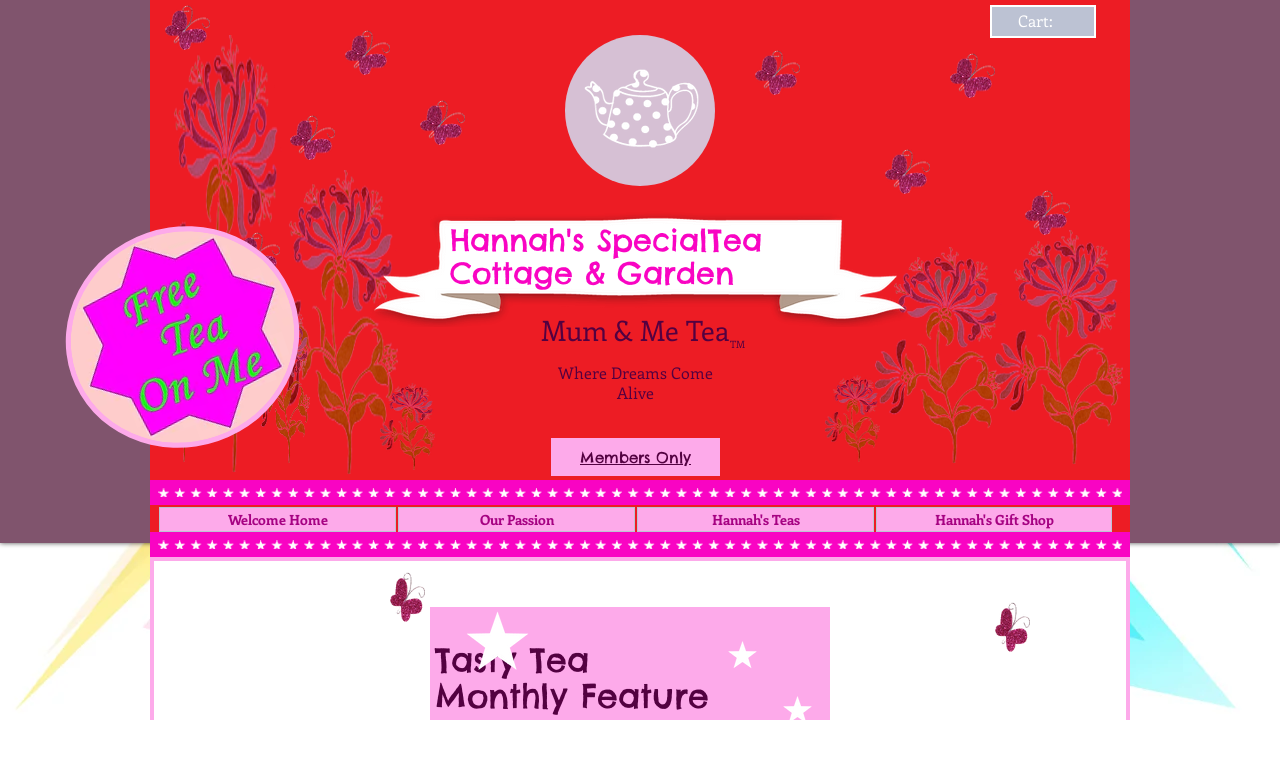

--- FILE ---
content_type: text/html; charset=UTF-8
request_url: https://www.mumandmetea.com/tasty-tea-monthly-feature-c17gu
body_size: 126626
content:
<!DOCTYPE html>
<html lang="en">
<head>
  
  <!-- SEO Tags -->
  <title>Tasty Tea Monthly Feature-- July | mumandmetea</title>
  <link rel="canonical" href="https://www.mumandmetea.com/tasty-tea-monthly-feature-c17gu"/>
  <meta property="og:title" content="Tasty Tea Monthly Feature-- July | mumandmetea"/>
  <meta property="og:url" content="https://www.mumandmetea.com/tasty-tea-monthly-feature-c17gu"/>
  <meta property="og:site_name" content="mumandmetea"/>
  <meta property="og:type" content="website"/>
  <meta name="twitter:card" content="summary_large_image"/>
  <meta name="twitter:title" content="Tasty Tea Monthly Feature-- July | mumandmetea"/><meta name="google-site-verification" content="QTHXdLXAmpUch631lc5-Sf0aWvd9lxHh5ltwYxnCBtg" />

  
  <meta charset='utf-8'>
  <meta name="viewport" content="width=device-width, initial-scale=1" id="wixDesktopViewport" />
  <meta http-equiv="X-UA-Compatible" content="IE=edge">
  <meta name="generator" content="Wix.com Website Builder"/>

  <link rel="icon" sizes="192x192" href="https://static.parastorage.com/client/pfavico.ico" type="image/x-icon"/>
  <link rel="shortcut icon" href="https://static.parastorage.com/client/pfavico.ico" type="image/x-icon"/>
  <link rel="apple-touch-icon" href="https://static.parastorage.com/client/pfavico.ico" type="image/x-icon"/>

  <!-- Safari Pinned Tab Icon -->
  <!-- <link rel="mask-icon" href="https://static.parastorage.com/client/pfavico.ico"> -->

  <!-- Original trials -->
  


  <!-- Segmenter Polyfill -->
  <script>
    if (!window.Intl || !window.Intl.Segmenter) {
      (function() {
        var script = document.createElement('script');
        script.src = 'https://static.parastorage.com/unpkg/@formatjs/intl-segmenter@11.7.10/polyfill.iife.js';
        document.head.appendChild(script);
      })();
    }
  </script>

  <!-- Legacy Polyfills -->
  <script nomodule="" src="https://static.parastorage.com/unpkg/core-js-bundle@3.2.1/minified.js"></script>
  <script nomodule="" src="https://static.parastorage.com/unpkg/focus-within-polyfill@5.0.9/dist/focus-within-polyfill.js"></script>

  <!-- Performance API Polyfills -->
  <script>
  (function () {
    var noop = function noop() {};
    if ("performance" in window === false) {
      window.performance = {};
    }
    window.performance.mark = performance.mark || noop;
    window.performance.measure = performance.measure || noop;
    if ("now" in window.performance === false) {
      var nowOffset = Date.now();
      if (performance.timing && performance.timing.navigationStart) {
        nowOffset = performance.timing.navigationStart;
      }
      window.performance.now = function now() {
        return Date.now() - nowOffset;
      };
    }
  })();
  </script>

  <!-- Globals Definitions -->
  <script>
    (function () {
      var now = Date.now()
      window.initialTimestamps = {
        initialTimestamp: now,
        initialRequestTimestamp: Math.round(performance.timeOrigin ? performance.timeOrigin : now - performance.now())
      }

      window.thunderboltTag = "libs-releases-GA-local"
      window.thunderboltVersion = "1.16780.0"
    })();
  </script>

  <!-- Essential Viewer Model -->
  <script type="application/json" id="wix-essential-viewer-model">{"fleetConfig":{"fleetName":"thunderbolt-seo-isolated-renderer","type":"GA","code":0},"mode":{"qa":false,"enableTestApi":false,"debug":false,"ssrIndicator":false,"ssrOnly":false,"siteAssetsFallback":"enable","versionIndicator":false},"componentsLibrariesTopology":[{"artifactId":"editor-elements","namespace":"wixui","url":"https:\/\/static.parastorage.com\/services\/editor-elements\/1.14853.0"},{"artifactId":"editor-elements","namespace":"dsgnsys","url":"https:\/\/static.parastorage.com\/services\/editor-elements\/1.14853.0"}],"siteFeaturesConfigs":{"sessionManager":{"isRunningInDifferentSiteContext":false}},"language":{"userLanguage":"en"},"siteAssets":{"clientTopology":{"mediaRootUrl":"https:\/\/static.wixstatic.com","staticMediaUrl":"https:\/\/static.wixstatic.com\/media","moduleRepoUrl":"https:\/\/static.parastorage.com\/unpkg","fileRepoUrl":"https:\/\/static.parastorage.com\/services","viewerAppsUrl":"https:\/\/viewer-apps.parastorage.com","viewerAssetsUrl":"https:\/\/viewer-assets.parastorage.com","siteAssetsUrl":"https:\/\/siteassets.parastorage.com","pageJsonServerUrls":["https:\/\/pages.parastorage.com","https:\/\/staticorigin.wixstatic.com","https:\/\/www.mumandmetea.com","https:\/\/fallback.wix.com\/wix-html-editor-pages-webapp\/page"],"pathOfTBModulesInFileRepoForFallback":"wix-thunderbolt\/dist\/"}},"siteFeatures":["accessibility","appMonitoring","assetsLoader","businessLogger","captcha","clickHandlerRegistrar","commonConfig","componentsLoader","componentsRegistry","consentPolicy","cyclicTabbing","domSelectors","environmentWixCodeSdk","environment","lightbox","locationWixCodeSdk","mpaNavigation","navigationManager","navigationPhases","ooi","pages","panorama","protectedPages","renderer","reporter","routerFetch","router","scrollRestoration","seoWixCodeSdk","seo","sessionManager","siteMembersWixCodeSdk","siteMembers","siteScrollBlocker","siteWixCodeSdk","speculationRules","ssrCache","stores","structureApi","thunderboltInitializer","tpaCommons","translations","usedPlatformApis","warmupData","windowMessageRegistrar","windowWixCodeSdk","wixEmbedsApi","componentsReact","platform"],"site":{"externalBaseUrl":"https:\/\/www.mumandmetea.com","isSEO":true},"media":{"staticMediaUrl":"https:\/\/static.wixstatic.com\/media","mediaRootUrl":"https:\/\/static.wixstatic.com\/","staticVideoUrl":"https:\/\/video.wixstatic.com\/"},"requestUrl":"https:\/\/www.mumandmetea.com\/tasty-tea-monthly-feature-c17gu","rollout":{"siteAssetsVersionsRollout":false,"isDACRollout":0,"isTBRollout":false},"commonConfig":{"brand":"wix","host":"VIEWER","bsi":"","consentPolicy":{},"consentPolicyHeader":{},"siteRevision":"4","branchId":"31d68ea1-500a-407b-b4b6-f4dc5e3b6639","renderingFlow":"NONE","language":"en","locale":"en-us"},"interactionSampleRatio":0.01,"dynamicModelUrl":"https:\/\/www.mumandmetea.com\/_api\/v2\/dynamicmodel","accessTokensUrl":"https:\/\/www.mumandmetea.com\/_api\/v1\/access-tokens","isExcludedFromSecurityExperiments":false,"experiments":{"specs.thunderbolt.hardenFetchAndXHR":true,"specs.thunderbolt.securityExperiments":true}}</script>
  <script>window.viewerModel = JSON.parse(document.getElementById('wix-essential-viewer-model').textContent)</script>

  <script>
    window.commonConfig = viewerModel.commonConfig
  </script>

  
  <!-- BEGIN handleAccessTokens bundle -->

  <script data-url="https://static.parastorage.com/services/wix-thunderbolt/dist/handleAccessTokens.inline.4f2f9a53.bundle.min.js">(()=>{"use strict";function e(e){let{context:o,property:r,value:n,enumerable:i=!0}=e,c=e.get,l=e.set;if(!r||void 0===n&&!c&&!l)return new Error("property and value are required");let a=o||globalThis,s=a?.[r],u={};if(void 0!==n)u.value=n;else{if(c){let e=t(c);e&&(u.get=e)}if(l){let e=t(l);e&&(u.set=e)}}let p={...u,enumerable:i||!1,configurable:!1};void 0!==n&&(p.writable=!1);try{Object.defineProperty(a,r,p)}catch(e){return e instanceof TypeError?s:e}return s}function t(e,t){return"function"==typeof e?e:!0===e?.async&&"function"==typeof e.func?t?async function(t){return e.func(t)}:async function(){return e.func()}:"function"==typeof e?.func?e.func:void 0}try{e({property:"strictDefine",value:e})}catch{}try{e({property:"defineStrictObject",value:r})}catch{}try{e({property:"defineStrictMethod",value:n})}catch{}var o=["toString","toLocaleString","valueOf","constructor","prototype"];function r(t){let{context:n,property:c,propertiesToExclude:l=[],skipPrototype:a=!1,hardenPrototypePropertiesToExclude:s=[]}=t;if(!c)return new Error("property is required");let u=(n||globalThis)[c],p={},f=i(n,c);u&&("object"==typeof u||"function"==typeof u)&&Reflect.ownKeys(u).forEach(t=>{if(!l.includes(t)&&!o.includes(t)){let o=i(u,t);if(o&&(o.writable||o.configurable)){let{value:r,get:n,set:i,enumerable:c=!1}=o,l={};void 0!==r?l.value=r:n?l.get=n:i&&(l.set=i);try{let o=e({context:u,property:t,...l,enumerable:c});p[t]=o}catch(e){if(!(e instanceof TypeError))throw e;try{p[t]=o.value||o.get||o.set}catch{}}}}});let d={originalObject:u,originalProperties:p};if(!a&&void 0!==u?.prototype){let e=r({context:u,property:"prototype",propertiesToExclude:s,skipPrototype:!0});e instanceof Error||(d.originalPrototype=e?.originalObject,d.originalPrototypeProperties=e?.originalProperties)}return e({context:n,property:c,value:u,enumerable:f?.enumerable}),d}function n(t,o){let r=(o||globalThis)[t],n=i(o||globalThis,t);return r&&n&&(n.writable||n.configurable)?(Object.freeze(r),e({context:globalThis,property:t,value:r})):r}function i(e,t){if(e&&t)try{return Reflect.getOwnPropertyDescriptor(e,t)}catch{return}}function c(e){if("string"!=typeof e)return e;try{return decodeURIComponent(e).toLowerCase().trim()}catch{return e.toLowerCase().trim()}}function l(e,t){let o="";if("string"==typeof e)o=e.split("=")[0]?.trim()||"";else{if(!e||"string"!=typeof e.name)return!1;o=e.name}return t.has(c(o)||"")}function a(e,t){let o;return o="string"==typeof e?e.split(";").map(e=>e.trim()).filter(e=>e.length>0):e||[],o.filter(e=>!l(e,t))}var s=null;function u(){return null===s&&(s=typeof Document>"u"?void 0:Object.getOwnPropertyDescriptor(Document.prototype,"cookie")),s}function p(t,o){if(!globalThis?.cookieStore)return;let r=globalThis.cookieStore.get.bind(globalThis.cookieStore),n=globalThis.cookieStore.getAll.bind(globalThis.cookieStore),i=globalThis.cookieStore.set.bind(globalThis.cookieStore),c=globalThis.cookieStore.delete.bind(globalThis.cookieStore);return e({context:globalThis.CookieStore.prototype,property:"get",value:async function(e){return l(("string"==typeof e?e:e.name)||"",t)?null:r.call(this,e)},enumerable:!0}),e({context:globalThis.CookieStore.prototype,property:"getAll",value:async function(){return a(await n.apply(this,Array.from(arguments)),t)},enumerable:!0}),e({context:globalThis.CookieStore.prototype,property:"set",value:async function(){let e=Array.from(arguments);if(!l(1===e.length?e[0].name:e[0],t))return i.apply(this,e);o&&console.warn(o)},enumerable:!0}),e({context:globalThis.CookieStore.prototype,property:"delete",value:async function(){let e=Array.from(arguments);if(!l(1===e.length?e[0].name:e[0],t))return c.apply(this,e)},enumerable:!0}),e({context:globalThis.cookieStore,property:"prototype",value:globalThis.CookieStore.prototype,enumerable:!1}),e({context:globalThis,property:"cookieStore",value:globalThis.cookieStore,enumerable:!0}),{get:r,getAll:n,set:i,delete:c}}var f=["TextEncoder","TextDecoder","XMLHttpRequestEventTarget","EventTarget","URL","JSON","Reflect","Object","Array","Map","Set","WeakMap","WeakSet","Promise","Symbol","Error"],d=["addEventListener","removeEventListener","dispatchEvent","encodeURI","encodeURIComponent","decodeURI","decodeURIComponent"];const y=(e,t)=>{try{const o=t?t.get.call(document):document.cookie;return o.split(";").map(e=>e.trim()).filter(t=>t?.startsWith(e))[0]?.split("=")[1]}catch(e){return""}},g=(e="",t="",o="/")=>`${e}=; ${t?`domain=${t};`:""} max-age=0; path=${o}; expires=Thu, 01 Jan 1970 00:00:01 GMT`;function m(){(function(){if("undefined"!=typeof window){const e=performance.getEntriesByType("navigation")[0];return"back_forward"===(e?.type||"")}return!1})()&&function(){const{counter:e}=function(){const e=b("getItem");if(e){const[t,o]=e.split("-"),r=o?parseInt(o,10):0;if(r>=3){const e=t?Number(t):0;if(Date.now()-e>6e4)return{counter:0}}return{counter:r}}return{counter:0}}();e<3?(!function(e=1){b("setItem",`${Date.now()}-${e}`)}(e+1),window.location.reload()):console.error("ATS: Max reload attempts reached")}()}function b(e,t){try{return sessionStorage[e]("reload",t||"")}catch(e){console.error("ATS: Error calling sessionStorage:",e)}}const h="client-session-bind",v="sec-fetch-unsupported",{experiments:w}=window.viewerModel,T=[h,"client-binding",v,"svSession","smSession","server-session-bind","wixSession2","wixSession3"].map(e=>e.toLowerCase()),{cookie:S}=function(t,o){let r=new Set(t);return e({context:document,property:"cookie",set:{func:e=>function(e,t,o,r){let n=u(),i=c(t.split(";")[0]||"")||"";[...o].every(e=>!i.startsWith(e.toLowerCase()))&&n?.set?n.set.call(e,t):r&&console.warn(r)}(document,e,r,o)},get:{func:()=>function(e,t){let o=u();if(!o?.get)throw new Error("Cookie descriptor or getter not available");return a(o.get.call(e),t).join("; ")}(document,r)},enumerable:!0}),{cookieStore:p(r,o),cookie:u()}}(T),k="tbReady",x="security_overrideGlobals",{experiments:E,siteFeaturesConfigs:C,accessTokensUrl:P}=window.viewerModel,R=P,M={},O=(()=>{const e=y(h,S);if(w["specs.thunderbolt.browserCacheReload"]){y(v,S)||e?b("removeItem"):m()}return(()=>{const e=g(h),t=g(h,location.hostname);S.set.call(document,e),S.set.call(document,t)})(),e})();O&&(M["client-binding"]=O);const D=fetch;addEventListener(k,function e(t){const{logger:o}=t.detail;try{window.tb.init({fetch:D,fetchHeaders:M})}catch(e){const t=new Error("TB003");o.meter(`${x}_${t.message}`,{paramsOverrides:{errorType:x,eventString:t.message}}),window?.viewerModel?.mode.debug&&console.error(e)}finally{removeEventListener(k,e)}}),E["specs.thunderbolt.hardenFetchAndXHR"]||(window.fetchDynamicModel=()=>C.sessionManager.isRunningInDifferentSiteContext?Promise.resolve({}):fetch(R,{credentials:"same-origin",headers:M}).then(function(e){if(!e.ok)throw new Error(`[${e.status}]${e.statusText}`);return e.json()}),window.dynamicModelPromise=window.fetchDynamicModel())})();
//# sourceMappingURL=https://static.parastorage.com/services/wix-thunderbolt/dist/handleAccessTokens.inline.4f2f9a53.bundle.min.js.map</script>

<!-- END handleAccessTokens bundle -->

<!-- BEGIN overrideGlobals bundle -->

<script data-url="https://static.parastorage.com/services/wix-thunderbolt/dist/overrideGlobals.inline.ec13bfcf.bundle.min.js">(()=>{"use strict";function e(e){let{context:r,property:o,value:n,enumerable:i=!0}=e,c=e.get,a=e.set;if(!o||void 0===n&&!c&&!a)return new Error("property and value are required");let l=r||globalThis,u=l?.[o],s={};if(void 0!==n)s.value=n;else{if(c){let e=t(c);e&&(s.get=e)}if(a){let e=t(a);e&&(s.set=e)}}let p={...s,enumerable:i||!1,configurable:!1};void 0!==n&&(p.writable=!1);try{Object.defineProperty(l,o,p)}catch(e){return e instanceof TypeError?u:e}return u}function t(e,t){return"function"==typeof e?e:!0===e?.async&&"function"==typeof e.func?t?async function(t){return e.func(t)}:async function(){return e.func()}:"function"==typeof e?.func?e.func:void 0}try{e({property:"strictDefine",value:e})}catch{}try{e({property:"defineStrictObject",value:o})}catch{}try{e({property:"defineStrictMethod",value:n})}catch{}var r=["toString","toLocaleString","valueOf","constructor","prototype"];function o(t){let{context:n,property:c,propertiesToExclude:a=[],skipPrototype:l=!1,hardenPrototypePropertiesToExclude:u=[]}=t;if(!c)return new Error("property is required");let s=(n||globalThis)[c],p={},f=i(n,c);s&&("object"==typeof s||"function"==typeof s)&&Reflect.ownKeys(s).forEach(t=>{if(!a.includes(t)&&!r.includes(t)){let r=i(s,t);if(r&&(r.writable||r.configurable)){let{value:o,get:n,set:i,enumerable:c=!1}=r,a={};void 0!==o?a.value=o:n?a.get=n:i&&(a.set=i);try{let r=e({context:s,property:t,...a,enumerable:c});p[t]=r}catch(e){if(!(e instanceof TypeError))throw e;try{p[t]=r.value||r.get||r.set}catch{}}}}});let d={originalObject:s,originalProperties:p};if(!l&&void 0!==s?.prototype){let e=o({context:s,property:"prototype",propertiesToExclude:u,skipPrototype:!0});e instanceof Error||(d.originalPrototype=e?.originalObject,d.originalPrototypeProperties=e?.originalProperties)}return e({context:n,property:c,value:s,enumerable:f?.enumerable}),d}function n(t,r){let o=(r||globalThis)[t],n=i(r||globalThis,t);return o&&n&&(n.writable||n.configurable)?(Object.freeze(o),e({context:globalThis,property:t,value:o})):o}function i(e,t){if(e&&t)try{return Reflect.getOwnPropertyDescriptor(e,t)}catch{return}}function c(e){if("string"!=typeof e)return e;try{return decodeURIComponent(e).toLowerCase().trim()}catch{return e.toLowerCase().trim()}}function a(e,t){return e instanceof Headers?e.forEach((r,o)=>{l(o,t)||e.delete(o)}):Object.keys(e).forEach(r=>{l(r,t)||delete e[r]}),e}function l(e,t){return!t.has(c(e)||"")}function u(e,t){let r=!0,o=function(e){let t,r;if(globalThis.Request&&e instanceof Request)t=e.url;else{if("function"!=typeof e?.toString)throw new Error("Unsupported type for url");t=e.toString()}try{return new URL(t).pathname}catch{return r=t.replace(/#.+/gi,"").split("?").shift(),r.startsWith("/")?r:`/${r}`}}(e),n=c(o);return n&&t.some(e=>n.includes(e))&&(r=!1),r}function s(t,r,o){let n=fetch,i=XMLHttpRequest,c=new Set(r);function s(){let e=new i,r=e.open,n=e.setRequestHeader;return e.open=function(){let n=Array.from(arguments),i=n[1];if(n.length<2||u(i,t))return r.apply(e,n);throw new Error(o||`Request not allowed for path ${i}`)},e.setRequestHeader=function(t,r){l(decodeURIComponent(t),c)&&n.call(e,t,r)},e}return e({property:"fetch",value:function(){let e=function(e,t){return globalThis.Request&&e[0]instanceof Request&&e[0]?.headers?a(e[0].headers,t):e[1]?.headers&&a(e[1].headers,t),e}(arguments,c);return u(arguments[0],t)?n.apply(globalThis,Array.from(e)):new Promise((e,t)=>{t(new Error(o||`Request not allowed for path ${arguments[0]}`))})},enumerable:!0}),e({property:"XMLHttpRequest",value:s,enumerable:!0}),Object.keys(i).forEach(e=>{s[e]=i[e]}),{fetch:n,XMLHttpRequest:i}}var p=["TextEncoder","TextDecoder","XMLHttpRequestEventTarget","EventTarget","URL","JSON","Reflect","Object","Array","Map","Set","WeakMap","WeakSet","Promise","Symbol","Error"],f=["addEventListener","removeEventListener","dispatchEvent","encodeURI","encodeURIComponent","decodeURI","decodeURIComponent"];const d=function(){let t=globalThis.open,r=document.open;function o(e,r,o){let n="string"!=typeof e,i=t.call(window,e,r,o);return n||e&&function(e){return e.startsWith("//")&&/(?:[a-z0-9](?:[a-z0-9-]{0,61}[a-z0-9])?\.)+[a-z0-9][a-z0-9-]{0,61}[a-z0-9]/g.test(`${location.protocol}:${e}`)&&(e=`${location.protocol}${e}`),!e.startsWith("http")||new URL(e).hostname===location.hostname}(e)?{}:i}return e({property:"open",value:o,context:globalThis,enumerable:!0}),e({property:"open",value:function(e,t,n){return e?o(e,t,n):r.call(document,e||"",t||"",n||"")},context:document,enumerable:!0}),{open:t,documentOpen:r}},y=function(){let t=document.createElement,r=Element.prototype.setAttribute,o=Element.prototype.setAttributeNS;return e({property:"createElement",context:document,value:function(n,i){let a=t.call(document,n,i);if("iframe"===c(n)){e({property:"srcdoc",context:a,get:()=>"",set:()=>{console.warn("`srcdoc` is not allowed in iframe elements.")}});let t=function(e,t){"srcdoc"!==e.toLowerCase()?r.call(a,e,t):console.warn("`srcdoc` attribute is not allowed to be set.")},n=function(e,t,r){"srcdoc"!==t.toLowerCase()?o.call(a,e,t,r):console.warn("`srcdoc` attribute is not allowed to be set.")};a.setAttribute=t,a.setAttributeNS=n}return a},enumerable:!0}),{createElement:t,setAttribute:r,setAttributeNS:o}},m=["client-binding"],b=["/_api/v1/access-tokens","/_api/v2/dynamicmodel","/_api/one-app-session-web/v3/businesses"],h=function(){let t=setTimeout,r=setInterval;return o("setTimeout",0,globalThis),o("setInterval",0,globalThis),{setTimeout:t,setInterval:r};function o(t,r,o){let n=o||globalThis,i=n[t];if(!i||"function"!=typeof i)throw new Error(`Function ${t} not found or is not a function`);e({property:t,value:function(){let e=Array.from(arguments);if("string"!=typeof e[r])return i.apply(n,e);console.warn(`Calling ${t} with a String Argument at index ${r} is not allowed`)},context:o,enumerable:!0})}},v=function(){if(navigator&&"serviceWorker"in navigator){let t=navigator.serviceWorker.register;return e({context:navigator.serviceWorker,property:"register",value:function(){console.log("Service worker registration is not allowed")},enumerable:!0}),{register:t}}return{}};performance.mark("overrideGlobals started");const{isExcludedFromSecurityExperiments:g,experiments:w}=window.viewerModel,E=!g&&w["specs.thunderbolt.securityExperiments"];try{d(),E&&y(),w["specs.thunderbolt.hardenFetchAndXHR"]&&E&&s(b,m),v(),(e=>{let t=[],r=[];r=r.concat(["TextEncoder","TextDecoder"]),e&&(r=r.concat(["XMLHttpRequestEventTarget","EventTarget"])),r=r.concat(["URL","JSON"]),e&&(t=t.concat(["addEventListener","removeEventListener"])),t=t.concat(["encodeURI","encodeURIComponent","decodeURI","decodeURIComponent"]),r=r.concat(["String","Number"]),e&&r.push("Object"),r=r.concat(["Reflect"]),t.forEach(e=>{n(e),["addEventListener","removeEventListener"].includes(e)&&n(e,document)}),r.forEach(e=>{o({property:e})})})(E),E&&h()}catch(e){window?.viewerModel?.mode.debug&&console.error(e);const t=new Error("TB006");window.fedops?.reportError(t,"security_overrideGlobals"),window.Sentry?window.Sentry.captureException(t):globalThis.defineStrictProperty("sentryBuffer",[t],window,!1)}performance.mark("overrideGlobals ended")})();
//# sourceMappingURL=https://static.parastorage.com/services/wix-thunderbolt/dist/overrideGlobals.inline.ec13bfcf.bundle.min.js.map</script>

<!-- END overrideGlobals bundle -->


  
  <script>
    window.commonConfig = viewerModel.commonConfig

	
  </script>

  <!-- Initial CSS -->
  <style data-url="https://static.parastorage.com/services/wix-thunderbolt/dist/main.347af09f.min.css">@keyframes slide-horizontal-new{0%{transform:translateX(100%)}}@keyframes slide-horizontal-old{80%{opacity:1}to{opacity:0;transform:translateX(-100%)}}@keyframes slide-vertical-new{0%{transform:translateY(-100%)}}@keyframes slide-vertical-old{80%{opacity:1}to{opacity:0;transform:translateY(100%)}}@keyframes out-in-new{0%{opacity:0}}@keyframes out-in-old{to{opacity:0}}:root:active-view-transition{view-transition-name:none}::view-transition{pointer-events:none}:root:active-view-transition::view-transition-new(page-group),:root:active-view-transition::view-transition-old(page-group){animation-duration:.6s;cursor:wait;pointer-events:all}:root:active-view-transition-type(SlideHorizontal)::view-transition-old(page-group){animation:slide-horizontal-old .6s cubic-bezier(.83,0,.17,1) forwards;mix-blend-mode:normal}:root:active-view-transition-type(SlideHorizontal)::view-transition-new(page-group){animation:slide-horizontal-new .6s cubic-bezier(.83,0,.17,1) backwards;mix-blend-mode:normal}:root:active-view-transition-type(SlideVertical)::view-transition-old(page-group){animation:slide-vertical-old .6s cubic-bezier(.83,0,.17,1) forwards;mix-blend-mode:normal}:root:active-view-transition-type(SlideVertical)::view-transition-new(page-group){animation:slide-vertical-new .6s cubic-bezier(.83,0,.17,1) backwards;mix-blend-mode:normal}:root:active-view-transition-type(OutIn)::view-transition-old(page-group){animation:out-in-old .35s cubic-bezier(.22,1,.36,1) forwards}:root:active-view-transition-type(OutIn)::view-transition-new(page-group){animation:out-in-new .35s cubic-bezier(.64,0,.78,0) .35s backwards}@media(prefers-reduced-motion:reduce){::view-transition-group(*),::view-transition-new(*),::view-transition-old(*){animation:none!important}}body,html{background:transparent;border:0;margin:0;outline:0;padding:0;vertical-align:baseline}body{--scrollbar-width:0px;font-family:Arial,Helvetica,sans-serif;font-size:10px}body,html{height:100%}body{overflow-x:auto;overflow-y:scroll}body:not(.responsive) #site-root{min-width:var(--site-width);width:100%}body:not([data-js-loaded]) [data-hide-prejs]{visibility:hidden}interact-element{display:contents}#SITE_CONTAINER{position:relative}:root{--one-unit:1vw;--section-max-width:9999px;--spx-stopper-max:9999px;--spx-stopper-min:0px;--browser-zoom:1}@supports(-webkit-appearance:none) and (stroke-color:transparent){:root{--safari-sticky-fix:opacity;--experimental-safari-sticky-fix:translateZ(0)}}@supports(container-type:inline-size){:root{--one-unit:1cqw}}[id^=oldHoverBox-]{mix-blend-mode:plus-lighter;transition:opacity .5s ease,visibility .5s ease}[data-mesh-id$=inlineContent-gridContainer]:has(>[id^=oldHoverBox-]){isolation:isolate}</style>
<style data-url="https://static.parastorage.com/services/wix-thunderbolt/dist/main.renderer.9cb0985f.min.css">a,abbr,acronym,address,applet,b,big,blockquote,button,caption,center,cite,code,dd,del,dfn,div,dl,dt,em,fieldset,font,footer,form,h1,h2,h3,h4,h5,h6,header,i,iframe,img,ins,kbd,label,legend,li,nav,object,ol,p,pre,q,s,samp,section,small,span,strike,strong,sub,sup,table,tbody,td,tfoot,th,thead,title,tr,tt,u,ul,var{background:transparent;border:0;margin:0;outline:0;padding:0;vertical-align:baseline}input,select,textarea{box-sizing:border-box;font-family:Helvetica,Arial,sans-serif}ol,ul{list-style:none}blockquote,q{quotes:none}ins{text-decoration:none}del{text-decoration:line-through}table{border-collapse:collapse;border-spacing:0}a{cursor:pointer;text-decoration:none}.testStyles{overflow-y:hidden}.reset-button{-webkit-appearance:none;background:none;border:0;color:inherit;font:inherit;line-height:normal;outline:0;overflow:visible;padding:0;-webkit-user-select:none;-moz-user-select:none;-ms-user-select:none}:focus{outline:none}body.device-mobile-optimized:not(.disable-site-overflow){overflow-x:hidden;overflow-y:scroll}body.device-mobile-optimized:not(.responsive) #SITE_CONTAINER{margin-left:auto;margin-right:auto;overflow-x:visible;position:relative;width:320px}body.device-mobile-optimized:not(.responsive):not(.blockSiteScrolling) #SITE_CONTAINER{margin-top:0}body.device-mobile-optimized>*{max-width:100%!important}body.device-mobile-optimized #site-root{overflow-x:hidden;overflow-y:hidden}@supports(overflow:clip){body.device-mobile-optimized #site-root{overflow-x:clip;overflow-y:clip}}body.device-mobile-non-optimized #SITE_CONTAINER #site-root{overflow-x:clip;overflow-y:clip}body.device-mobile-non-optimized.fullScreenMode{background-color:#5f6360}body.device-mobile-non-optimized.fullScreenMode #MOBILE_ACTIONS_MENU,body.device-mobile-non-optimized.fullScreenMode #SITE_BACKGROUND,body.device-mobile-non-optimized.fullScreenMode #site-root,body.fullScreenMode #WIX_ADS{visibility:hidden}body.fullScreenMode{overflow-x:hidden!important;overflow-y:hidden!important}body.fullScreenMode.device-mobile-optimized #TINY_MENU{opacity:0;pointer-events:none}body.fullScreenMode-scrollable.device-mobile-optimized{overflow-x:hidden!important;overflow-y:auto!important}body.fullScreenMode-scrollable.device-mobile-optimized #masterPage,body.fullScreenMode-scrollable.device-mobile-optimized #site-root{overflow-x:hidden!important;overflow-y:hidden!important}body.fullScreenMode-scrollable.device-mobile-optimized #SITE_BACKGROUND,body.fullScreenMode-scrollable.device-mobile-optimized #masterPage{height:auto!important}body.fullScreenMode-scrollable.device-mobile-optimized #masterPage.mesh-layout{height:0!important}body.blockSiteScrolling,body.siteScrollingBlocked{position:fixed;width:100%}body.blockSiteScrolling #SITE_CONTAINER{margin-top:calc(var(--blocked-site-scroll-margin-top)*-1)}#site-root{margin:0 auto;min-height:100%;position:relative;top:var(--wix-ads-height)}#site-root img:not([src]){visibility:hidden}#site-root svg img:not([src]){visibility:visible}.auto-generated-link{color:inherit}#SCROLL_TO_BOTTOM,#SCROLL_TO_TOP{height:0}.has-click-trigger{cursor:pointer}.fullScreenOverlay{bottom:0;display:flex;justify-content:center;left:0;overflow-y:hidden;position:fixed;right:0;top:-60px;z-index:1005}.fullScreenOverlay>.fullScreenOverlayContent{bottom:0;left:0;margin:0 auto;overflow:hidden;position:absolute;right:0;top:60px;transform:translateZ(0)}[data-mesh-id$=centeredContent],[data-mesh-id$=form],[data-mesh-id$=inlineContent]{pointer-events:none;position:relative}[data-mesh-id$=-gridWrapper],[data-mesh-id$=-rotated-wrapper]{pointer-events:none}[data-mesh-id$=-gridContainer]>*,[data-mesh-id$=-rotated-wrapper]>*,[data-mesh-id$=inlineContent]>:not([data-mesh-id$=-gridContainer]){pointer-events:auto}.device-mobile-optimized #masterPage.mesh-layout #SOSP_CONTAINER_CUSTOM_ID{grid-area:2/1/3/2;-ms-grid-row:2;position:relative}#masterPage.mesh-layout{-ms-grid-rows:max-content max-content min-content max-content;-ms-grid-columns:100%;align-items:start;display:-ms-grid;display:grid;grid-template-columns:100%;grid-template-rows:max-content max-content min-content max-content;justify-content:stretch}#masterPage.mesh-layout #PAGES_CONTAINER,#masterPage.mesh-layout #SITE_FOOTER-placeholder,#masterPage.mesh-layout #SITE_FOOTER_WRAPPER,#masterPage.mesh-layout #SITE_HEADER-placeholder,#masterPage.mesh-layout #SITE_HEADER_WRAPPER,#masterPage.mesh-layout #SOSP_CONTAINER_CUSTOM_ID[data-state~=mobileView],#masterPage.mesh-layout #soapAfterPagesContainer,#masterPage.mesh-layout #soapBeforePagesContainer{-ms-grid-row-align:start;-ms-grid-column-align:start;-ms-grid-column:1}#masterPage.mesh-layout #SITE_HEADER-placeholder,#masterPage.mesh-layout #SITE_HEADER_WRAPPER{grid-area:1/1/2/2;-ms-grid-row:1}#masterPage.mesh-layout #PAGES_CONTAINER,#masterPage.mesh-layout #soapAfterPagesContainer,#masterPage.mesh-layout #soapBeforePagesContainer{grid-area:3/1/4/2;-ms-grid-row:3}#masterPage.mesh-layout #soapAfterPagesContainer,#masterPage.mesh-layout #soapBeforePagesContainer{width:100%}#masterPage.mesh-layout #PAGES_CONTAINER{align-self:stretch}#masterPage.mesh-layout main#PAGES_CONTAINER{display:block}#masterPage.mesh-layout #SITE_FOOTER-placeholder,#masterPage.mesh-layout #SITE_FOOTER_WRAPPER{grid-area:4/1/5/2;-ms-grid-row:4}#masterPage.mesh-layout #SITE_PAGES,#masterPage.mesh-layout [data-mesh-id=PAGES_CONTAINERcenteredContent],#masterPage.mesh-layout [data-mesh-id=PAGES_CONTAINERinlineContent]{height:100%}#masterPage.mesh-layout.desktop>*{width:100%}#masterPage.mesh-layout #PAGES_CONTAINER,#masterPage.mesh-layout #SITE_FOOTER,#masterPage.mesh-layout #SITE_FOOTER_WRAPPER,#masterPage.mesh-layout #SITE_HEADER,#masterPage.mesh-layout #SITE_HEADER_WRAPPER,#masterPage.mesh-layout #SITE_PAGES,#masterPage.mesh-layout #masterPageinlineContent{position:relative}#masterPage.mesh-layout #SITE_HEADER{grid-area:1/1/2/2}#masterPage.mesh-layout #SITE_FOOTER{grid-area:4/1/5/2}#masterPage.mesh-layout.overflow-x-clip #SITE_FOOTER,#masterPage.mesh-layout.overflow-x-clip #SITE_HEADER{overflow-x:clip}[data-z-counter]{z-index:0}[data-z-counter="0"]{z-index:auto}.wixSiteProperties{-webkit-font-smoothing:antialiased;-moz-osx-font-smoothing:grayscale}:root{--wst-button-color-fill-primary:rgb(var(--color_48));--wst-button-color-border-primary:rgb(var(--color_49));--wst-button-color-text-primary:rgb(var(--color_50));--wst-button-color-fill-primary-hover:rgb(var(--color_51));--wst-button-color-border-primary-hover:rgb(var(--color_52));--wst-button-color-text-primary-hover:rgb(var(--color_53));--wst-button-color-fill-primary-disabled:rgb(var(--color_54));--wst-button-color-border-primary-disabled:rgb(var(--color_55));--wst-button-color-text-primary-disabled:rgb(var(--color_56));--wst-button-color-fill-secondary:rgb(var(--color_57));--wst-button-color-border-secondary:rgb(var(--color_58));--wst-button-color-text-secondary:rgb(var(--color_59));--wst-button-color-fill-secondary-hover:rgb(var(--color_60));--wst-button-color-border-secondary-hover:rgb(var(--color_61));--wst-button-color-text-secondary-hover:rgb(var(--color_62));--wst-button-color-fill-secondary-disabled:rgb(var(--color_63));--wst-button-color-border-secondary-disabled:rgb(var(--color_64));--wst-button-color-text-secondary-disabled:rgb(var(--color_65));--wst-color-fill-base-1:rgb(var(--color_36));--wst-color-fill-base-2:rgb(var(--color_37));--wst-color-fill-base-shade-1:rgb(var(--color_38));--wst-color-fill-base-shade-2:rgb(var(--color_39));--wst-color-fill-base-shade-3:rgb(var(--color_40));--wst-color-fill-accent-1:rgb(var(--color_41));--wst-color-fill-accent-2:rgb(var(--color_42));--wst-color-fill-accent-3:rgb(var(--color_43));--wst-color-fill-accent-4:rgb(var(--color_44));--wst-color-fill-background-primary:rgb(var(--color_11));--wst-color-fill-background-secondary:rgb(var(--color_12));--wst-color-text-primary:rgb(var(--color_15));--wst-color-text-secondary:rgb(var(--color_14));--wst-color-action:rgb(var(--color_18));--wst-color-disabled:rgb(var(--color_39));--wst-color-title:rgb(var(--color_45));--wst-color-subtitle:rgb(var(--color_46));--wst-color-line:rgb(var(--color_47));--wst-font-style-h2:var(--font_2);--wst-font-style-h3:var(--font_3);--wst-font-style-h4:var(--font_4);--wst-font-style-h5:var(--font_5);--wst-font-style-h6:var(--font_6);--wst-font-style-body-large:var(--font_7);--wst-font-style-body-medium:var(--font_8);--wst-font-style-body-small:var(--font_9);--wst-font-style-body-x-small:var(--font_10);--wst-color-custom-1:rgb(var(--color_13));--wst-color-custom-2:rgb(var(--color_16));--wst-color-custom-3:rgb(var(--color_17));--wst-color-custom-4:rgb(var(--color_19));--wst-color-custom-5:rgb(var(--color_20));--wst-color-custom-6:rgb(var(--color_21));--wst-color-custom-7:rgb(var(--color_22));--wst-color-custom-8:rgb(var(--color_23));--wst-color-custom-9:rgb(var(--color_24));--wst-color-custom-10:rgb(var(--color_25));--wst-color-custom-11:rgb(var(--color_26));--wst-color-custom-12:rgb(var(--color_27));--wst-color-custom-13:rgb(var(--color_28));--wst-color-custom-14:rgb(var(--color_29));--wst-color-custom-15:rgb(var(--color_30));--wst-color-custom-16:rgb(var(--color_31));--wst-color-custom-17:rgb(var(--color_32));--wst-color-custom-18:rgb(var(--color_33));--wst-color-custom-19:rgb(var(--color_34));--wst-color-custom-20:rgb(var(--color_35))}.wix-presets-wrapper{display:contents}</style>

  <meta name="format-detection" content="telephone=no">
  <meta name="skype_toolbar" content="skype_toolbar_parser_compatible">
  
  

  

  

  <!-- head performance data start -->
  
  <!-- head performance data end -->
  

    


    
<style data-href="https://static.parastorage.com/services/editor-elements-library/dist/thunderbolt/rb_wixui.thunderbolt[WPhoto_RoundPhoto].6daea16d.min.css">.nTOEE9{height:100%;overflow:hidden;position:relative;width:100%}.nTOEE9.sqUyGm:hover{cursor:url([data-uri]),auto}.nTOEE9.C_JY0G:hover{cursor:url([data-uri]),auto}.RZQnmg{background-color:rgb(var(--color_11));border-radius:50%;bottom:12px;height:40px;opacity:0;pointer-events:none;position:absolute;right:12px;width:40px}.RZQnmg path{fill:rgb(var(--color_15))}.RZQnmg:focus{cursor:auto;opacity:1;pointer-events:auto}.Tj01hh,.jhxvbR{display:block;height:100%;width:100%}.jhxvbR img{max-width:var(--wix-img-max-width,100%)}.jhxvbR[data-animate-blur] img{filter:blur(9px);transition:filter .8s ease-in}.jhxvbR[data-animate-blur] img[data-load-done]{filter:none}.rYiAuL{cursor:pointer}.gSXewE{height:0;left:0;overflow:hidden;top:0;width:0}.OJQ_3L,.gSXewE{position:absolute}.OJQ_3L{background-color:rgb(var(--color_11));border-radius:300px;bottom:0;cursor:pointer;height:40px;margin:16px 16px;opacity:0;pointer-events:none;right:0;width:40px}.OJQ_3L path{fill:rgb(var(--color_12))}.OJQ_3L:focus{cursor:auto;opacity:1;pointer-events:auto}.MVY5Lo{box-sizing:border-box;height:100%;width:100%}.NM_OGj{min-height:var(--image-min-height);min-width:var(--image-min-width)}.NM_OGj img,img.NM_OGj{filter:var(--filter-effect-svg-url);-webkit-mask-image:var(--mask-image,none);mask-image:var(--mask-image,none);-webkit-mask-position:var(--mask-position,0);mask-position:var(--mask-position,0);-webkit-mask-repeat:var(--mask-repeat,no-repeat);mask-repeat:var(--mask-repeat,no-repeat);-webkit-mask-size:var(--mask-size,100% 100%);mask-size:var(--mask-size,100% 100%);-o-object-position:var(--object-position);object-position:var(--object-position)}.v__F4U .MVY5Lo{background-color:rgba(var(--brd,var(--color_11,color_11)),var(--alpha-brd,1));border-color:rgba(var(--brd,var(--color_11,color_11)),var(--alpha-brd,1));border-radius:var(--rd,5px);border-style:solid;border-width:var(--brw,2px);box-shadow:var(--shd,0 1px 3px rgba(0,0,0,.5));display:block;height:100%;overflow:hidden}.v__F4U .NM_OGj{border-radius:calc(var(--sizeRd, var(--rd, 5px)) - var(--sizeBrw, var(--brw, 2px)));overflow:hidden}</style>
<style data-href="https://static.parastorage.com/services/editor-elements-library/dist/thunderbolt/rb_wixui.thunderbolt[HtmlComponent].f31a82cb.min.css">@supports(-webkit-touch-callout:none){.RjABt4{-webkit-overflow-scrolling:touch;overflow:scroll}}.ApaTM4{height:100%;width:100%}.Z8YsjS{position:absolute}</style>
<style data-href="https://static.parastorage.com/services/editor-elements-library/dist/thunderbolt/rb_wixui.thunderbolt_bootstrap.a1b00b19.min.css">.cwL6XW{cursor:pointer}.sNF2R0{opacity:0}.hLoBV3{transition:opacity var(--transition-duration) cubic-bezier(.37,0,.63,1)}.Rdf41z,.hLoBV3{opacity:1}.ftlZWo{transition:opacity var(--transition-duration) cubic-bezier(.37,0,.63,1)}.ATGlOr,.ftlZWo{opacity:0}.KQSXD0{transition:opacity var(--transition-duration) cubic-bezier(.64,0,.78,0)}.KQSXD0,.pagQKE{opacity:1}._6zG5H{opacity:0;transition:opacity var(--transition-duration) cubic-bezier(.22,1,.36,1)}.BB49uC{transform:translateX(100%)}.j9xE1V{transition:transform var(--transition-duration) cubic-bezier(.87,0,.13,1)}.ICs7Rs,.j9xE1V{transform:translateX(0)}.DxijZJ{transition:transform var(--transition-duration) cubic-bezier(.87,0,.13,1)}.B5kjYq,.DxijZJ{transform:translateX(-100%)}.cJijIV{transition:transform var(--transition-duration) cubic-bezier(.87,0,.13,1)}.cJijIV,.hOxaWM{transform:translateX(0)}.T9p3fN{transform:translateX(100%);transition:transform var(--transition-duration) cubic-bezier(.87,0,.13,1)}.qDxYJm{transform:translateY(100%)}.aA9V0P{transition:transform var(--transition-duration) cubic-bezier(.87,0,.13,1)}.YPXPAS,.aA9V0P{transform:translateY(0)}.Xf2zsA{transition:transform var(--transition-duration) cubic-bezier(.87,0,.13,1)}.Xf2zsA,.y7Kt7s{transform:translateY(-100%)}.EeUgMu{transition:transform var(--transition-duration) cubic-bezier(.87,0,.13,1)}.EeUgMu,.fdHrtm{transform:translateY(0)}.WIFaG4{transform:translateY(100%);transition:transform var(--transition-duration) cubic-bezier(.87,0,.13,1)}body:not(.responsive) .JsJXaX{overflow-x:clip}:root:active-view-transition .JsJXaX{view-transition-name:page-group}.AnQkDU{display:grid;grid-template-columns:1fr;grid-template-rows:1fr;height:100%}.AnQkDU>div{align-self:stretch!important;grid-area:1/1/2/2;justify-self:stretch!important}.StylableButton2545352419__root{-archetype:box;border:none;box-sizing:border-box;cursor:pointer;display:block;height:100%;min-height:10px;min-width:10px;padding:0;touch-action:manipulation;width:100%}.StylableButton2545352419__root[disabled]{pointer-events:none}.StylableButton2545352419__root:not(:hover):not([disabled]).StylableButton2545352419--hasBackgroundColor{background-color:var(--corvid-background-color)!important}.StylableButton2545352419__root:hover:not([disabled]).StylableButton2545352419--hasHoverBackgroundColor{background-color:var(--corvid-hover-background-color)!important}.StylableButton2545352419__root:not(:hover)[disabled].StylableButton2545352419--hasDisabledBackgroundColor{background-color:var(--corvid-disabled-background-color)!important}.StylableButton2545352419__root:not(:hover):not([disabled]).StylableButton2545352419--hasBorderColor{border-color:var(--corvid-border-color)!important}.StylableButton2545352419__root:hover:not([disabled]).StylableButton2545352419--hasHoverBorderColor{border-color:var(--corvid-hover-border-color)!important}.StylableButton2545352419__root:not(:hover)[disabled].StylableButton2545352419--hasDisabledBorderColor{border-color:var(--corvid-disabled-border-color)!important}.StylableButton2545352419__root.StylableButton2545352419--hasBorderRadius{border-radius:var(--corvid-border-radius)!important}.StylableButton2545352419__root.StylableButton2545352419--hasBorderWidth{border-width:var(--corvid-border-width)!important}.StylableButton2545352419__root:not(:hover):not([disabled]).StylableButton2545352419--hasColor,.StylableButton2545352419__root:not(:hover):not([disabled]).StylableButton2545352419--hasColor .StylableButton2545352419__label{color:var(--corvid-color)!important}.StylableButton2545352419__root:hover:not([disabled]).StylableButton2545352419--hasHoverColor,.StylableButton2545352419__root:hover:not([disabled]).StylableButton2545352419--hasHoverColor .StylableButton2545352419__label{color:var(--corvid-hover-color)!important}.StylableButton2545352419__root:not(:hover)[disabled].StylableButton2545352419--hasDisabledColor,.StylableButton2545352419__root:not(:hover)[disabled].StylableButton2545352419--hasDisabledColor .StylableButton2545352419__label{color:var(--corvid-disabled-color)!important}.StylableButton2545352419__link{-archetype:box;box-sizing:border-box;color:#000;text-decoration:none}.StylableButton2545352419__container{align-items:center;display:flex;flex-basis:auto;flex-direction:row;flex-grow:1;height:100%;justify-content:center;overflow:hidden;transition:all .2s ease,visibility 0s;width:100%}.StylableButton2545352419__label{-archetype:text;-controller-part-type:LayoutChildDisplayDropdown,LayoutFlexChildSpacing(first);max-width:100%;min-width:1.8em;overflow:hidden;text-align:center;text-overflow:ellipsis;transition:inherit;white-space:nowrap}.StylableButton2545352419__root.StylableButton2545352419--isMaxContent .StylableButton2545352419__label{text-overflow:unset}.StylableButton2545352419__root.StylableButton2545352419--isWrapText .StylableButton2545352419__label{min-width:10px;overflow-wrap:break-word;white-space:break-spaces;word-break:break-word}.StylableButton2545352419__icon{-archetype:icon;-controller-part-type:LayoutChildDisplayDropdown,LayoutFlexChildSpacing(last);flex-shrink:0;height:50px;min-width:1px;transition:inherit}.StylableButton2545352419__icon.StylableButton2545352419--override{display:block!important}.StylableButton2545352419__icon svg,.StylableButton2545352419__icon>span{display:flex;height:inherit;width:inherit}.StylableButton2545352419__root:not(:hover):not([disalbed]).StylableButton2545352419--hasIconColor .StylableButton2545352419__icon svg{fill:var(--corvid-icon-color)!important;stroke:var(--corvid-icon-color)!important}.StylableButton2545352419__root:hover:not([disabled]).StylableButton2545352419--hasHoverIconColor .StylableButton2545352419__icon svg{fill:var(--corvid-hover-icon-color)!important;stroke:var(--corvid-hover-icon-color)!important}.StylableButton2545352419__root:not(:hover)[disabled].StylableButton2545352419--hasDisabledIconColor .StylableButton2545352419__icon svg{fill:var(--corvid-disabled-icon-color)!important;stroke:var(--corvid-disabled-icon-color)!important}.aeyn4z{bottom:0;left:0;position:absolute;right:0;top:0}.qQrFOK{cursor:pointer}.VDJedC{-webkit-tap-highlight-color:rgba(0,0,0,0);fill:var(--corvid-fill-color,var(--fill));fill-opacity:var(--fill-opacity);stroke:var(--corvid-stroke-color,var(--stroke));stroke-opacity:var(--stroke-opacity);stroke-width:var(--stroke-width);filter:var(--drop-shadow,none);opacity:var(--opacity);transform:var(--flip)}.VDJedC,.VDJedC svg{bottom:0;left:0;position:absolute;right:0;top:0}.VDJedC svg{height:var(--svg-calculated-height,100%);margin:auto;padding:var(--svg-calculated-padding,0);width:var(--svg-calculated-width,100%)}.VDJedC svg:not([data-type=ugc]){overflow:visible}.l4CAhn *{vector-effect:non-scaling-stroke}.Z_l5lU{-webkit-text-size-adjust:100%;-moz-text-size-adjust:100%;text-size-adjust:100%}ol.font_100,ul.font_100{color:#080808;font-family:"Arial, Helvetica, sans-serif",serif;font-size:10px;font-style:normal;font-variant:normal;font-weight:400;letter-spacing:normal;line-height:normal;margin:0;text-decoration:none}ol.font_100 li,ul.font_100 li{margin-bottom:12px}ol.wix-list-text-align,ul.wix-list-text-align{list-style-position:inside}ol.wix-list-text-align h1,ol.wix-list-text-align h2,ol.wix-list-text-align h3,ol.wix-list-text-align h4,ol.wix-list-text-align h5,ol.wix-list-text-align h6,ol.wix-list-text-align p,ul.wix-list-text-align h1,ul.wix-list-text-align h2,ul.wix-list-text-align h3,ul.wix-list-text-align h4,ul.wix-list-text-align h5,ul.wix-list-text-align h6,ul.wix-list-text-align p{display:inline}.HQSswv{cursor:pointer}.yi6otz{clip:rect(0 0 0 0);border:0;height:1px;margin:-1px;overflow:hidden;padding:0;position:absolute;width:1px}.zQ9jDz [data-attr-richtext-marker=true]{display:block}.zQ9jDz [data-attr-richtext-marker=true] table{border-collapse:collapse;margin:15px 0;width:100%}.zQ9jDz [data-attr-richtext-marker=true] table td{padding:12px;position:relative}.zQ9jDz [data-attr-richtext-marker=true] table td:after{border-bottom:1px solid currentColor;border-left:1px solid currentColor;bottom:0;content:"";left:0;opacity:.2;position:absolute;right:0;top:0}.zQ9jDz [data-attr-richtext-marker=true] table tr td:last-child:after{border-right:1px solid currentColor}.zQ9jDz [data-attr-richtext-marker=true] table tr:first-child td:after{border-top:1px solid currentColor}@supports(-webkit-appearance:none) and (stroke-color:transparent){.qvSjx3>*>:first-child{vertical-align:top}}@supports(-webkit-touch-callout:none){.qvSjx3>*>:first-child{vertical-align:top}}.LkZBpT :is(p,h1,h2,h3,h4,h5,h6,ul,ol,span[data-attr-richtext-marker],blockquote,div) [class$=rich-text__text],.LkZBpT :is(p,h1,h2,h3,h4,h5,h6,ul,ol,span[data-attr-richtext-marker],blockquote,div)[class$=rich-text__text]{color:var(--corvid-color,currentColor)}.LkZBpT :is(p,h1,h2,h3,h4,h5,h6,ul,ol,span[data-attr-richtext-marker],blockquote,div) span[style*=color]{color:var(--corvid-color,currentColor)!important}.Kbom4H{direction:var(--text-direction);min-height:var(--min-height);min-width:var(--min-width)}.Kbom4H .upNqi2{word-wrap:break-word;height:100%;overflow-wrap:break-word;position:relative;width:100%}.Kbom4H .upNqi2 ul{list-style:disc inside}.Kbom4H .upNqi2 li{margin-bottom:12px}.MMl86N blockquote,.MMl86N div,.MMl86N h1,.MMl86N h2,.MMl86N h3,.MMl86N h4,.MMl86N h5,.MMl86N h6,.MMl86N p{letter-spacing:normal;line-height:normal}.gYHZuN{min-height:var(--min-height);min-width:var(--min-width)}.gYHZuN .upNqi2{word-wrap:break-word;height:100%;overflow-wrap:break-word;position:relative;width:100%}.gYHZuN .upNqi2 ol,.gYHZuN .upNqi2 ul{letter-spacing:normal;line-height:normal;margin-inline-start:.5em;padding-inline-start:1.3em}.gYHZuN .upNqi2 ul{list-style-type:disc}.gYHZuN .upNqi2 ol{list-style-type:decimal}.gYHZuN .upNqi2 ol ul,.gYHZuN .upNqi2 ul ul{line-height:normal;list-style-type:circle}.gYHZuN .upNqi2 ol ol ul,.gYHZuN .upNqi2 ol ul ul,.gYHZuN .upNqi2 ul ol ul,.gYHZuN .upNqi2 ul ul ul{line-height:normal;list-style-type:square}.gYHZuN .upNqi2 li{font-style:inherit;font-weight:inherit;letter-spacing:normal;line-height:inherit}.gYHZuN .upNqi2 h1,.gYHZuN .upNqi2 h2,.gYHZuN .upNqi2 h3,.gYHZuN .upNqi2 h4,.gYHZuN .upNqi2 h5,.gYHZuN .upNqi2 h6,.gYHZuN .upNqi2 p{letter-spacing:normal;line-height:normal;margin-block:0;margin:0}.gYHZuN .upNqi2 a{color:inherit}.MMl86N,.ku3DBC{word-wrap:break-word;direction:var(--text-direction);min-height:var(--min-height);min-width:var(--min-width);mix-blend-mode:var(--blendMode,normal);overflow-wrap:break-word;pointer-events:none;text-align:start;text-shadow:var(--textOutline,0 0 transparent),var(--textShadow,0 0 transparent);text-transform:var(--textTransform,"none")}.MMl86N>*,.ku3DBC>*{pointer-events:auto}.MMl86N li,.ku3DBC li{font-style:inherit;font-weight:inherit;letter-spacing:normal;line-height:inherit}.MMl86N ol,.MMl86N ul,.ku3DBC ol,.ku3DBC ul{letter-spacing:normal;line-height:normal;margin-inline-end:0;margin-inline-start:.5em}.MMl86N:not(.Vq6kJx) ol,.MMl86N:not(.Vq6kJx) ul,.ku3DBC:not(.Vq6kJx) ol,.ku3DBC:not(.Vq6kJx) ul{padding-inline-end:0;padding-inline-start:1.3em}.MMl86N ul,.ku3DBC ul{list-style-type:disc}.MMl86N ol,.ku3DBC ol{list-style-type:decimal}.MMl86N ol ul,.MMl86N ul ul,.ku3DBC ol ul,.ku3DBC ul ul{list-style-type:circle}.MMl86N ol ol ul,.MMl86N ol ul ul,.MMl86N ul ol ul,.MMl86N ul ul ul,.ku3DBC ol ol ul,.ku3DBC ol ul ul,.ku3DBC ul ol ul,.ku3DBC ul ul ul{list-style-type:square}.MMl86N blockquote,.MMl86N div,.MMl86N h1,.MMl86N h2,.MMl86N h3,.MMl86N h4,.MMl86N h5,.MMl86N h6,.MMl86N p,.ku3DBC blockquote,.ku3DBC div,.ku3DBC h1,.ku3DBC h2,.ku3DBC h3,.ku3DBC h4,.ku3DBC h5,.ku3DBC h6,.ku3DBC p{margin-block:0;margin:0}.MMl86N a,.ku3DBC a{color:inherit}.Vq6kJx li{margin-inline-end:0;margin-inline-start:1.3em}.Vd6aQZ{overflow:hidden;padding:0;pointer-events:none;white-space:nowrap}.mHZSwn{display:none}.lvxhkV{bottom:0;left:0;position:absolute;right:0;top:0;width:100%}.QJjwEo{transform:translateY(-100%);transition:.2s ease-in}.kdBXfh{transition:.2s}.MP52zt{opacity:0;transition:.2s ease-in}.MP52zt.Bhu9m5{z-index:-1!important}.LVP8Wf{opacity:1;transition:.2s}.VrZrC0{height:auto}.VrZrC0,.cKxVkc{position:relative;width:100%}:host(:not(.device-mobile-optimized)) .vlM3HR,body:not(.device-mobile-optimized) .vlM3HR{margin-left:calc((100% - var(--site-width))/2);width:var(--site-width)}.AT7o0U[data-focuscycled=active]{outline:1px solid transparent}.AT7o0U[data-focuscycled=active]:not(:focus-within){outline:2px solid transparent;transition:outline .01s ease}.AT7o0U .vlM3HR{bottom:0;left:0;position:absolute;right:0;top:0}.Tj01hh,.jhxvbR{display:block;height:100%;width:100%}.jhxvbR img{max-width:var(--wix-img-max-width,100%)}.jhxvbR[data-animate-blur] img{filter:blur(9px);transition:filter .8s ease-in}.jhxvbR[data-animate-blur] img[data-load-done]{filter:none}.WzbAF8{direction:var(--direction)}.WzbAF8 .mpGTIt .O6KwRn{display:var(--item-display);height:var(--item-size);margin-block:var(--item-margin-block);margin-inline:var(--item-margin-inline);width:var(--item-size)}.WzbAF8 .mpGTIt .O6KwRn:last-child{margin-block:0;margin-inline:0}.WzbAF8 .mpGTIt .O6KwRn .oRtuWN{display:block}.WzbAF8 .mpGTIt .O6KwRn .oRtuWN .YaS0jR{height:var(--item-size);width:var(--item-size)}.WzbAF8 .mpGTIt{height:100%;position:absolute;white-space:nowrap;width:100%}:host(.device-mobile-optimized) .WzbAF8 .mpGTIt,body.device-mobile-optimized .WzbAF8 .mpGTIt{white-space:normal}.big2ZD{display:grid;grid-template-columns:1fr;grid-template-rows:1fr;height:calc(100% - var(--wix-ads-height));left:0;margin-top:var(--wix-ads-height);position:fixed;top:0;width:100%}.SHHiV9,.big2ZD{pointer-events:none;z-index:var(--pinned-layer-in-container,var(--above-all-in-container))}</style>
<style data-href="https://static.parastorage.com/services/editor-elements-library/dist/thunderbolt/rb_wixui.thunderbolt_bootstrap-classic.72e6a2a3.min.css">.PlZyDq{touch-action:manipulation}.uDW_Qe{align-items:center;box-sizing:border-box;display:flex;justify-content:var(--label-align);min-width:100%;text-align:initial;width:-moz-max-content;width:max-content}.uDW_Qe:before{max-width:var(--margin-start,0)}.uDW_Qe:after,.uDW_Qe:before{align-self:stretch;content:"";flex-grow:1}.uDW_Qe:after{max-width:var(--margin-end,0)}.FubTgk{height:100%}.FubTgk .uDW_Qe{border-radius:var(--corvid-border-radius,var(--rd,0));bottom:0;box-shadow:var(--shd,0 1px 4px rgba(0,0,0,.6));left:0;position:absolute;right:0;top:0;transition:var(--trans1,border-color .4s ease 0s,background-color .4s ease 0s)}.FubTgk .uDW_Qe:link,.FubTgk .uDW_Qe:visited{border-color:transparent}.FubTgk .l7_2fn{color:var(--corvid-color,rgb(var(--txt,var(--color_15,color_15))));font:var(--fnt,var(--font_5));margin:0;position:relative;transition:var(--trans2,color .4s ease 0s);white-space:nowrap}.FubTgk[aria-disabled=false] .uDW_Qe{background-color:var(--corvid-background-color,rgba(var(--bg,var(--color_17,color_17)),var(--alpha-bg,1)));border:solid var(--corvid-border-color,rgba(var(--brd,var(--color_15,color_15)),var(--alpha-brd,1))) var(--corvid-border-width,var(--brw,0));cursor:pointer!important}:host(.device-mobile-optimized) .FubTgk[aria-disabled=false]:active .uDW_Qe,body.device-mobile-optimized .FubTgk[aria-disabled=false]:active .uDW_Qe{background-color:var(--corvid-hover-background-color,rgba(var(--bgh,var(--color_18,color_18)),var(--alpha-bgh,1)));border-color:var(--corvid-hover-border-color,rgba(var(--brdh,var(--color_15,color_15)),var(--alpha-brdh,1)))}:host(.device-mobile-optimized) .FubTgk[aria-disabled=false]:active .l7_2fn,body.device-mobile-optimized .FubTgk[aria-disabled=false]:active .l7_2fn{color:var(--corvid-hover-color,rgb(var(--txth,var(--color_15,color_15))))}:host(:not(.device-mobile-optimized)) .FubTgk[aria-disabled=false]:hover .uDW_Qe,body:not(.device-mobile-optimized) .FubTgk[aria-disabled=false]:hover .uDW_Qe{background-color:var(--corvid-hover-background-color,rgba(var(--bgh,var(--color_18,color_18)),var(--alpha-bgh,1)));border-color:var(--corvid-hover-border-color,rgba(var(--brdh,var(--color_15,color_15)),var(--alpha-brdh,1)))}:host(:not(.device-mobile-optimized)) .FubTgk[aria-disabled=false]:hover .l7_2fn,body:not(.device-mobile-optimized) .FubTgk[aria-disabled=false]:hover .l7_2fn{color:var(--corvid-hover-color,rgb(var(--txth,var(--color_15,color_15))))}.FubTgk[aria-disabled=true] .uDW_Qe{background-color:var(--corvid-disabled-background-color,rgba(var(--bgd,204,204,204),var(--alpha-bgd,1)));border-color:var(--corvid-disabled-border-color,rgba(var(--brdd,204,204,204),var(--alpha-brdd,1)));border-style:solid;border-width:var(--corvid-border-width,var(--brw,0))}.FubTgk[aria-disabled=true] .l7_2fn{color:var(--corvid-disabled-color,rgb(var(--txtd,255,255,255)))}.uUxqWY{align-items:center;box-sizing:border-box;display:flex;justify-content:var(--label-align);min-width:100%;text-align:initial;width:-moz-max-content;width:max-content}.uUxqWY:before{max-width:var(--margin-start,0)}.uUxqWY:after,.uUxqWY:before{align-self:stretch;content:"";flex-grow:1}.uUxqWY:after{max-width:var(--margin-end,0)}.Vq4wYb[aria-disabled=false] .uUxqWY{cursor:pointer}:host(.device-mobile-optimized) .Vq4wYb[aria-disabled=false]:active .wJVzSK,body.device-mobile-optimized .Vq4wYb[aria-disabled=false]:active .wJVzSK{color:var(--corvid-hover-color,rgb(var(--txth,var(--color_15,color_15))));transition:var(--trans,color .4s ease 0s)}:host(:not(.device-mobile-optimized)) .Vq4wYb[aria-disabled=false]:hover .wJVzSK,body:not(.device-mobile-optimized) .Vq4wYb[aria-disabled=false]:hover .wJVzSK{color:var(--corvid-hover-color,rgb(var(--txth,var(--color_15,color_15))));transition:var(--trans,color .4s ease 0s)}.Vq4wYb .uUxqWY{bottom:0;left:0;position:absolute;right:0;top:0}.Vq4wYb .wJVzSK{color:var(--corvid-color,rgb(var(--txt,var(--color_15,color_15))));font:var(--fnt,var(--font_5));transition:var(--trans,color .4s ease 0s);white-space:nowrap}.Vq4wYb[aria-disabled=true] .wJVzSK{color:var(--corvid-disabled-color,rgb(var(--txtd,255,255,255)))}:host(:not(.device-mobile-optimized)) .CohWsy,body:not(.device-mobile-optimized) .CohWsy{display:flex}:host(:not(.device-mobile-optimized)) .V5AUxf,body:not(.device-mobile-optimized) .V5AUxf{-moz-column-gap:var(--margin);column-gap:var(--margin);direction:var(--direction);display:flex;margin:0 auto;position:relative;width:calc(100% - var(--padding)*2)}:host(:not(.device-mobile-optimized)) .V5AUxf>*,body:not(.device-mobile-optimized) .V5AUxf>*{direction:ltr;flex:var(--column-flex) 1 0%;left:0;margin-bottom:var(--padding);margin-top:var(--padding);min-width:0;position:relative;top:0}:host(.device-mobile-optimized) .V5AUxf,body.device-mobile-optimized .V5AUxf{display:block;padding-bottom:var(--padding-y);padding-left:var(--padding-x,0);padding-right:var(--padding-x,0);padding-top:var(--padding-y);position:relative}:host(.device-mobile-optimized) .V5AUxf>*,body.device-mobile-optimized .V5AUxf>*{margin-bottom:var(--margin);position:relative}:host(.device-mobile-optimized) .V5AUxf>:first-child,body.device-mobile-optimized .V5AUxf>:first-child{margin-top:var(--firstChildMarginTop,0)}:host(.device-mobile-optimized) .V5AUxf>:last-child,body.device-mobile-optimized .V5AUxf>:last-child{margin-bottom:var(--lastChildMarginBottom)}.LIhNy3{backface-visibility:hidden}.jhxvbR,.mtrorN{display:block;height:100%;width:100%}.jhxvbR img{max-width:var(--wix-img-max-width,100%)}.jhxvbR[data-animate-blur] img{filter:blur(9px);transition:filter .8s ease-in}.jhxvbR[data-animate-blur] img[data-load-done]{filter:none}.if7Vw2{height:100%;left:0;-webkit-mask-image:var(--mask-image,none);mask-image:var(--mask-image,none);-webkit-mask-position:var(--mask-position,0);mask-position:var(--mask-position,0);-webkit-mask-repeat:var(--mask-repeat,no-repeat);mask-repeat:var(--mask-repeat,no-repeat);-webkit-mask-size:var(--mask-size,100%);mask-size:var(--mask-size,100%);overflow:hidden;pointer-events:var(--fill-layer-background-media-pointer-events);position:absolute;top:0;width:100%}.if7Vw2.f0uTJH{clip:rect(0,auto,auto,0)}.if7Vw2 .i1tH8h{height:100%;position:absolute;top:0;width:100%}.if7Vw2 .DXi4PB{height:var(--fill-layer-image-height,100%);opacity:var(--fill-layer-image-opacity)}.if7Vw2 .DXi4PB img{height:100%;width:100%}@supports(-webkit-hyphens:none){.if7Vw2.f0uTJH{clip:auto;-webkit-clip-path:inset(0)}}.wG8dni{height:100%}.tcElKx{background-color:var(--bg-overlay-color);background-image:var(--bg-gradient);transition:var(--inherit-transition)}.ImALHf,.Ybjs9b{opacity:var(--fill-layer-video-opacity)}.UWmm3w{bottom:var(--media-padding-bottom);height:var(--media-padding-height);position:absolute;top:var(--media-padding-top);width:100%}.Yjj1af{transform:scale(var(--scale,1));transition:var(--transform-duration,transform 0s)}.ImALHf{height:100%;position:relative;width:100%}.KCM6zk{opacity:var(--fill-layer-video-opacity,var(--fill-layer-image-opacity,1))}.KCM6zk .DXi4PB,.KCM6zk .ImALHf,.KCM6zk .Ybjs9b{opacity:1}._uqPqy{clip-path:var(--fill-layer-clip)}._uqPqy,.eKyYhK{position:absolute;top:0}._uqPqy,.eKyYhK,.x0mqQS img{height:100%;width:100%}.pnCr6P{opacity:0}.blf7sp,.pnCr6P{position:absolute;top:0}.blf7sp{height:0;left:0;overflow:hidden;width:0}.rWP3Gv{left:0;pointer-events:var(--fill-layer-background-media-pointer-events);position:var(--fill-layer-background-media-position)}.Tr4n3d,.rWP3Gv,.wRqk6s{height:100%;top:0;width:100%}.wRqk6s{position:absolute}.Tr4n3d{background-color:var(--fill-layer-background-overlay-color);opacity:var(--fill-layer-background-overlay-blend-opacity-fallback,1);position:var(--fill-layer-background-overlay-position);transform:var(--fill-layer-background-overlay-transform)}@supports(mix-blend-mode:overlay){.Tr4n3d{mix-blend-mode:var(--fill-layer-background-overlay-blend-mode);opacity:var(--fill-layer-background-overlay-blend-opacity,1)}}.VXAmO2{--divider-pin-height__:min(1,calc(var(--divider-layers-pin-factor__) + 1));--divider-pin-layer-height__:var( --divider-layers-pin-factor__ );--divider-pin-border__:min(1,calc(var(--divider-layers-pin-factor__) / -1 + 1));height:calc(var(--divider-height__) + var(--divider-pin-height__)*var(--divider-layers-size__)*var(--divider-layers-y__))}.VXAmO2,.VXAmO2 .dy3w_9{left:0;position:absolute;width:100%}.VXAmO2 .dy3w_9{--divider-layer-i__:var(--divider-layer-i,0);background-position:left calc(50% + var(--divider-offset-x__) + var(--divider-layers-x__)*var(--divider-layer-i__)) bottom;background-repeat:repeat-x;border-bottom-style:solid;border-bottom-width:calc(var(--divider-pin-border__)*var(--divider-layer-i__)*var(--divider-layers-y__));height:calc(var(--divider-height__) + var(--divider-pin-layer-height__)*var(--divider-layer-i__)*var(--divider-layers-y__));opacity:calc(1 - var(--divider-layer-i__)/(var(--divider-layer-i__) + 1))}.UORcXs{--divider-height__:var(--divider-top-height,auto);--divider-offset-x__:var(--divider-top-offset-x,0px);--divider-layers-size__:var(--divider-top-layers-size,0);--divider-layers-y__:var(--divider-top-layers-y,0px);--divider-layers-x__:var(--divider-top-layers-x,0px);--divider-layers-pin-factor__:var(--divider-top-layers-pin-factor,0);border-top:var(--divider-top-padding,0) solid var(--divider-top-color,currentColor);opacity:var(--divider-top-opacity,1);top:0;transform:var(--divider-top-flip,scaleY(-1))}.UORcXs .dy3w_9{background-image:var(--divider-top-image,none);background-size:var(--divider-top-size,contain);border-color:var(--divider-top-color,currentColor);bottom:0;filter:var(--divider-top-filter,none)}.UORcXs .dy3w_9[data-divider-layer="1"]{display:var(--divider-top-layer-1-display,block)}.UORcXs .dy3w_9[data-divider-layer="2"]{display:var(--divider-top-layer-2-display,block)}.UORcXs .dy3w_9[data-divider-layer="3"]{display:var(--divider-top-layer-3-display,block)}.Io4VUz{--divider-height__:var(--divider-bottom-height,auto);--divider-offset-x__:var(--divider-bottom-offset-x,0px);--divider-layers-size__:var(--divider-bottom-layers-size,0);--divider-layers-y__:var(--divider-bottom-layers-y,0px);--divider-layers-x__:var(--divider-bottom-layers-x,0px);--divider-layers-pin-factor__:var(--divider-bottom-layers-pin-factor,0);border-bottom:var(--divider-bottom-padding,0) solid var(--divider-bottom-color,currentColor);bottom:0;opacity:var(--divider-bottom-opacity,1);transform:var(--divider-bottom-flip,none)}.Io4VUz .dy3w_9{background-image:var(--divider-bottom-image,none);background-size:var(--divider-bottom-size,contain);border-color:var(--divider-bottom-color,currentColor);bottom:0;filter:var(--divider-bottom-filter,none)}.Io4VUz .dy3w_9[data-divider-layer="1"]{display:var(--divider-bottom-layer-1-display,block)}.Io4VUz .dy3w_9[data-divider-layer="2"]{display:var(--divider-bottom-layer-2-display,block)}.Io4VUz .dy3w_9[data-divider-layer="3"]{display:var(--divider-bottom-layer-3-display,block)}.YzqVVZ{overflow:visible;position:relative}.mwF7X1{backface-visibility:hidden}.YGilLk{cursor:pointer}.Tj01hh{display:block}.MW5IWV,.Tj01hh{height:100%;width:100%}.MW5IWV{left:0;-webkit-mask-image:var(--mask-image,none);mask-image:var(--mask-image,none);-webkit-mask-position:var(--mask-position,0);mask-position:var(--mask-position,0);-webkit-mask-repeat:var(--mask-repeat,no-repeat);mask-repeat:var(--mask-repeat,no-repeat);-webkit-mask-size:var(--mask-size,100%);mask-size:var(--mask-size,100%);overflow:hidden;pointer-events:var(--fill-layer-background-media-pointer-events);position:absolute;top:0}.MW5IWV.N3eg0s{clip:rect(0,auto,auto,0)}.MW5IWV .Kv1aVt{height:100%;position:absolute;top:0;width:100%}.MW5IWV .dLPlxY{height:var(--fill-layer-image-height,100%);opacity:var(--fill-layer-image-opacity)}.MW5IWV .dLPlxY img{height:100%;width:100%}@supports(-webkit-hyphens:none){.MW5IWV.N3eg0s{clip:auto;-webkit-clip-path:inset(0)}}.VgO9Yg{height:100%}.LWbAav{background-color:var(--bg-overlay-color);background-image:var(--bg-gradient);transition:var(--inherit-transition)}.K_YxMd,.yK6aSC{opacity:var(--fill-layer-video-opacity)}.NGjcJN{bottom:var(--media-padding-bottom);height:var(--media-padding-height);position:absolute;top:var(--media-padding-top);width:100%}.mNGsUM{transform:scale(var(--scale,1));transition:var(--transform-duration,transform 0s)}.K_YxMd{height:100%;position:relative;width:100%}wix-media-canvas{display:block;height:100%}.I8xA4L{opacity:var(--fill-layer-video-opacity,var(--fill-layer-image-opacity,1))}.I8xA4L .K_YxMd,.I8xA4L .dLPlxY,.I8xA4L .yK6aSC{opacity:1}.bX9O_S{clip-path:var(--fill-layer-clip)}.Z_wCwr,.bX9O_S{position:absolute;top:0}.Jxk_UL img,.Z_wCwr,.bX9O_S{height:100%;width:100%}.K8MSra{opacity:0}.K8MSra,.YTb3b4{position:absolute;top:0}.YTb3b4{height:0;left:0;overflow:hidden;width:0}.SUz0WK{left:0;pointer-events:var(--fill-layer-background-media-pointer-events);position:var(--fill-layer-background-media-position)}.FNxOn5,.SUz0WK,.m4khSP{height:100%;top:0;width:100%}.FNxOn5{position:absolute}.m4khSP{background-color:var(--fill-layer-background-overlay-color);opacity:var(--fill-layer-background-overlay-blend-opacity-fallback,1);position:var(--fill-layer-background-overlay-position);transform:var(--fill-layer-background-overlay-transform)}@supports(mix-blend-mode:overlay){.m4khSP{mix-blend-mode:var(--fill-layer-background-overlay-blend-mode);opacity:var(--fill-layer-background-overlay-blend-opacity,1)}}._C0cVf{bottom:0;left:0;position:absolute;right:0;top:0;width:100%}.hFwGTD{transform:translateY(-100%);transition:.2s ease-in}.IQgXoP{transition:.2s}.Nr3Nid{opacity:0;transition:.2s ease-in}.Nr3Nid.l4oO6c{z-index:-1!important}.iQuoC4{opacity:1;transition:.2s}.CJF7A2{height:auto}.CJF7A2,.U4Bvut{position:relative;width:100%}:host(:not(.device-mobile-optimized)) .G5K6X8,body:not(.device-mobile-optimized) .G5K6X8{margin-left:calc((100% - var(--site-width))/2);width:var(--site-width)}.xU8fqS[data-focuscycled=active]{outline:1px solid transparent}.xU8fqS[data-focuscycled=active]:not(:focus-within){outline:2px solid transparent;transition:outline .01s ease}.xU8fqS ._4XcTfy{background-color:var(--screenwidth-corvid-background-color,rgba(var(--bg,var(--color_11,color_11)),var(--alpha-bg,1)));border-bottom:var(--brwb,0) solid var(--screenwidth-corvid-border-color,rgba(var(--brd,var(--color_15,color_15)),var(--alpha-brd,1)));border-top:var(--brwt,0) solid var(--screenwidth-corvid-border-color,rgba(var(--brd,var(--color_15,color_15)),var(--alpha-brd,1)));bottom:0;box-shadow:var(--shd,0 0 5px rgba(0,0,0,.7));left:0;position:absolute;right:0;top:0}.xU8fqS .gUbusX{background-color:rgba(var(--bgctr,var(--color_11,color_11)),var(--alpha-bgctr,1));border-radius:var(--rd,0);bottom:var(--brwb,0);top:var(--brwt,0)}.xU8fqS .G5K6X8,.xU8fqS .gUbusX{left:0;position:absolute;right:0}.xU8fqS .G5K6X8{bottom:0;top:0}:host(.device-mobile-optimized) .xU8fqS .G5K6X8,body.device-mobile-optimized .xU8fqS .G5K6X8{left:10px;right:10px}.SPY_vo{pointer-events:none}.BmZ5pC{min-height:calc(100vh - var(--wix-ads-height));min-width:var(--site-width);position:var(--bg-position);top:var(--wix-ads-height)}.BmZ5pC,.nTOEE9{height:100%;width:100%}.nTOEE9{overflow:hidden;position:relative}.nTOEE9.sqUyGm:hover{cursor:url([data-uri]),auto}.nTOEE9.C_JY0G:hover{cursor:url([data-uri]),auto}.RZQnmg{background-color:rgb(var(--color_11));border-radius:50%;bottom:12px;height:40px;opacity:0;pointer-events:none;position:absolute;right:12px;width:40px}.RZQnmg path{fill:rgb(var(--color_15))}.RZQnmg:focus{cursor:auto;opacity:1;pointer-events:auto}.rYiAuL{cursor:pointer}.gSXewE{height:0;left:0;overflow:hidden;top:0;width:0}.OJQ_3L,.gSXewE{position:absolute}.OJQ_3L{background-color:rgb(var(--color_11));border-radius:300px;bottom:0;cursor:pointer;height:40px;margin:16px 16px;opacity:0;pointer-events:none;right:0;width:40px}.OJQ_3L path{fill:rgb(var(--color_12))}.OJQ_3L:focus{cursor:auto;opacity:1;pointer-events:auto}.j7pOnl{box-sizing:border-box;height:100%;width:100%}.BI8PVQ{min-height:var(--image-min-height);min-width:var(--image-min-width)}.BI8PVQ img,img.BI8PVQ{filter:var(--filter-effect-svg-url);-webkit-mask-image:var(--mask-image,none);mask-image:var(--mask-image,none);-webkit-mask-position:var(--mask-position,0);mask-position:var(--mask-position,0);-webkit-mask-repeat:var(--mask-repeat,no-repeat);mask-repeat:var(--mask-repeat,no-repeat);-webkit-mask-size:var(--mask-size,100% 100%);mask-size:var(--mask-size,100% 100%);-o-object-position:var(--object-position);object-position:var(--object-position)}.MazNVa{left:var(--left,auto);position:var(--position-fixed,static);top:var(--top,auto);z-index:var(--z-index,auto)}.MazNVa .BI8PVQ img{box-shadow:0 0 0 #000;position:static;-webkit-user-select:none;-moz-user-select:none;-ms-user-select:none;user-select:none}.MazNVa .j7pOnl{display:block;overflow:hidden}.MazNVa .BI8PVQ{overflow:hidden}.c7cMWz{bottom:0;left:0;position:absolute;right:0;top:0}.FVGvCX{height:auto;position:relative;width:100%}body:not(.responsive) .zK7MhX{align-self:start;grid-area:1/1/1/1;height:100%;justify-self:stretch;left:0;position:relative}:host(:not(.device-mobile-optimized)) .c7cMWz,body:not(.device-mobile-optimized) .c7cMWz{margin-left:calc((100% - var(--site-width))/2);width:var(--site-width)}.fEm0Bo .c7cMWz{background-color:rgba(var(--bg,var(--color_11,color_11)),var(--alpha-bg,1));overflow:hidden}:host(.device-mobile-optimized) .c7cMWz,body.device-mobile-optimized .c7cMWz{left:10px;right:10px}.PFkO7r{bottom:0;left:0;position:absolute;right:0;top:0}.HT5ybB{height:auto;position:relative;width:100%}body:not(.responsive) .dBAkHi{align-self:start;grid-area:1/1/1/1;height:100%;justify-self:stretch;left:0;position:relative}:host(:not(.device-mobile-optimized)) .PFkO7r,body:not(.device-mobile-optimized) .PFkO7r{margin-left:calc((100% - var(--site-width))/2);width:var(--site-width)}:host(.device-mobile-optimized) .PFkO7r,body.device-mobile-optimized .PFkO7r{left:10px;right:10px}</style>
<style data-href="https://static.parastorage.com/services/editor-elements-library/dist/thunderbolt/rb_wixui.thunderbolt[DropDownMenu_SeparateBasicMenuButtonSkin].632dd5b3.min.css">._pfxlW{clip-path:inset(50%);height:24px;position:absolute;width:24px}._pfxlW:active,._pfxlW:focus{clip-path:unset;right:0;top:50%;transform:translateY(-50%)}._pfxlW.RG3k61{transform:translateY(-50%) rotate(180deg)}.in7AfU,.mkXuF4{box-sizing:border-box;height:100%;overflow:visible;position:relative;width:auto}.mkXuF4[data-state~=header] a,.mkXuF4[data-state~=header] div,[data-state~=header].in7AfU a,[data-state~=header].in7AfU div{cursor:default!important}.in7AfU .hWEbj2,.mkXuF4 .hWEbj2{display:inline-block;height:100%;width:100%}.in7AfU{--display:inline-block;display:var(--display);margin:0 var(--pad,5px)}.in7AfU ._YMhZp{color:rgb(var(--txt,var(--color_15,color_15)));display:inline-block;font:var(--fnt,var(--font_1));transition:var(--trans2,color .4s ease 0s)}.in7AfU .iKysqE{background-color:rgba(var(--bg,var(--color_11,color_11)),var(--alpha-bg,1));border-radius:var(--rd,10px);box-shadow:var(--shd,0 1px 4px rgba(0,0,0,.6));cursor:pointer;transition:var(--trans,background-color .4s ease 0s)}.in7AfU ._16LsKt{border:solid var(--brw,0) rgba(var(--brd,var(--color_15,color_15)),var(--alpha-brd,1));border-radius:var(--rd,10px);transition:var(--trans3,border-color .4s ease 0s)}.in7AfU[data-state~=drop]{display:block;margin:0}.in7AfU[data-state~=drop] .iKysqE{background-color:transparent;border-radius:var(--nord,0);box-shadow:var(--noshd,none);transition:var(--trans,background-color .4s ease 0s)}.in7AfU[data-state~=drop] ._16LsKt{border:0}.in7AfU[data-listposition=bottom] .iKysqE,.in7AfU[data-listposition=dropLonely] .iKysqE,.in7AfU[data-listposition=top] .iKysqE{border-radius:var(--rdDrop,10px)}.in7AfU[data-listposition=top] .iKysqE{border-bottom-left-radius:0;border-bottom-right-radius:0}.in7AfU[data-listposition=bottom] .iKysqE{border-top-left-radius:0;border-top-right-radius:0}.in7AfU[data-state~=link]:hover .iKysqE,.in7AfU[data-state~=over] .iKysqE,.in7AfU[data-state~=selected] .iKysqE{transition:var(--trans,background-color .4s ease 0s)}.in7AfU[data-state~=link]:hover ._YMhZp,.in7AfU[data-state~=over] ._YMhZp,.in7AfU[data-state~=selected] ._YMhZp{transition:var(--trans2,color .4s ease 0s)}.in7AfU[data-state~=link]:hover ._16LsKt,.in7AfU[data-state~=over] ._16LsKt,.in7AfU[data-state~=selected] ._16LsKt{transition:var(--trans3,border-color .4s ease 0s)}.in7AfU[data-state~=link]:hover ._YMhZp,.in7AfU[data-state~=over] ._YMhZp{color:rgb(var(--txth,var(--color_15,color_15)))}.in7AfU[data-state~=link]:hover .iKysqE,.in7AfU[data-state~=over] .iKysqE{background-color:rgba(var(--bgh,var(--color_17,color_17)),var(--alpha-bgh,1))}.in7AfU[data-state~=link]:hover ._16LsKt,.in7AfU[data-state~=over] ._16LsKt{border-color:rgba(var(--brdh,var(--color_15,color_15)),var(--alpha-brdh,1))}.in7AfU[data-state~=selected] ._YMhZp{color:rgb(var(--txts,var(--color_15,color_15)))}.in7AfU[data-state~=selected] .iKysqE{background-color:rgba(var(--bgs,var(--color_18,color_18)),var(--alpha-bgs,1))}.in7AfU[data-state~=selected] ._16LsKt{border-color:rgba(var(--brds,var(--color_15,color_15)),var(--alpha-brds,1))}.q5tyOn{overflow-x:hidden}.q5tyOn .QPsZZK{display:flex;flex-direction:column;height:100%;width:100%}.q5tyOn .QPsZZK .BHDvZD{flex:1}.q5tyOn .QPsZZK .MtWhz9{height:calc(100% - (var(--menuTotalBordersY, 0px)));overflow:visible;white-space:nowrap;width:calc(100% - (var(--menuTotalBordersX, 0px)))}.q5tyOn .QPsZZK .MtWhz9 .EXzZ7u,.q5tyOn .QPsZZK .MtWhz9 .vACzIY{direction:var(--menu-direction);display:inline-block;text-align:var(--menu-align,var(--align))}.q5tyOn .QPsZZK .MtWhz9 .jQnsHl{display:block;width:100%}.q5tyOn .RJ7CP2{direction:var(--submenus-direction);display:block;opacity:1;text-align:var(--submenus-align,var(--align));z-index:99999}.q5tyOn .RJ7CP2 .hDAFYy{display:inherit;overflow:visible;visibility:inherit;white-space:nowrap;width:auto}.q5tyOn .RJ7CP2.wDJ1QG{transition:visibility;transition-delay:.2s;visibility:visible}.q5tyOn .RJ7CP2 .vACzIY{display:inline-block}.q5tyOn .ufSSr_{display:none}.KV4UkB>nav{bottom:0;left:0;right:0;top:0}.KV4UkB .MtWhz9,.KV4UkB .RJ7CP2,.KV4UkB>nav{position:absolute}.KV4UkB .RJ7CP2{border-radius:var(--rdDrop,10px);box-shadow:var(--shd,0 1px 4px rgba(0,0,0,.6));box-sizing:border-box;margin-top:7px;visibility:hidden}.KV4UkB [data-dropmode=dropUp] .RJ7CP2{margin-bottom:7px;margin-top:0}.KV4UkB .RJ7CP2[data-drophposition=left]{padding-left:0}.KV4UkB .RJ7CP2[data-drophposition=right]{padding-right:0}.KV4UkB .hDAFYy{background-color:rgba(var(--bgDrop,var(--color_11,color_11)),var(--alpha-bgDrop,1));border:solid var(--brw,0) rgba(var(--brd,var(--color_15,color_15)),var(--alpha-brd,1));border-radius:var(--rdDrop,10px);box-shadow:var(--shd,0 1px 4px rgba(0,0,0,.6))}</style>
<style data-href="https://static.parastorage.com/services/editor-elements-library/dist/thunderbolt/rb_wixui.thunderbolt[AdminLoginButton].418c3247.min.css">.PlZyDq{touch-action:manipulation}.uUxqWY{align-items:center;box-sizing:border-box;display:flex;justify-content:var(--label-align);min-width:100%;text-align:initial;width:-moz-max-content;width:max-content}.uUxqWY:before{max-width:var(--margin-start,0)}.uUxqWY:after,.uUxqWY:before{align-self:stretch;content:"";flex-grow:1}.uUxqWY:after{max-width:var(--margin-end,0)}.Vq4wYb[aria-disabled=false] .uUxqWY{cursor:pointer}:host(.device-mobile-optimized) .Vq4wYb[aria-disabled=false]:active .wJVzSK,body.device-mobile-optimized .Vq4wYb[aria-disabled=false]:active .wJVzSK{color:var(--corvid-hover-color,rgb(var(--txth,var(--color_15,color_15))));transition:var(--trans,color .4s ease 0s)}:host(:not(.device-mobile-optimized)) .Vq4wYb[aria-disabled=false]:hover .wJVzSK,body:not(.device-mobile-optimized) .Vq4wYb[aria-disabled=false]:hover .wJVzSK{color:var(--corvid-hover-color,rgb(var(--txth,var(--color_15,color_15))));transition:var(--trans,color .4s ease 0s)}.Vq4wYb .uUxqWY{bottom:0;left:0;position:absolute;right:0;top:0}.Vq4wYb .wJVzSK{color:var(--corvid-color,rgb(var(--txt,var(--color_15,color_15))));font:var(--fnt,var(--font_5));transition:var(--trans,color .4s ease 0s);white-space:nowrap}.Vq4wYb[aria-disabled=true] .wJVzSK{color:var(--corvid-disabled-color,rgb(var(--txtd,255,255,255)))}</style>
<style data-href="https://static.parastorage.com/services/editor-elements-library/dist/thunderbolt/rb_wixui.thunderbolt[Container_CircleArea].30f9db1b.min.css">.cwL6XW{cursor:pointer}.vsejaj{--container-corvid-border-color:rgba(var(--brd,var(--color_15,color_15)),var(--alpha-brd,1));--container-corvid-border-size:var(--brw,3px);--container-corvid-background-color:rgba(var(--bg,var(--color_11,color_11)),var(--alpha-bg,1))}.T6TiIN{background-color:var(--container-corvid-background-color,rgba(var(--bg,var(--color_11,color_11)),var(--alpha-bg,1)));border:var(--container-corvid-border-width,var(--brw,3px)) solid var(--container-corvid-border-color,rgba(var(--brd,var(--color_15,color_15)),var(--alpha-brd,1)));border-radius:50%;bottom:0;box-shadow:var(--shd,0 1px 4px rgba(0,0,0,.6));left:0;position:absolute;right:0;top:0}</style>
<style data-href="https://static.parastorage.com/services/editor-elements-library/dist/thunderbolt/rb_wixui.thunderbolt[Container_RectangleArea].8fabd043.min.css">.cwL6XW{cursor:pointer}.jbrj02{--container-corvid-background-color:rgba(var(--bg,var(--color_11,color_11)),var(--alpha-bg,1))}.IvR70V{background-color:var(--container-corvid-background-color,rgba(var(--bg,var(--color_11,color_11)),var(--alpha-bg,1)));bottom:0;left:0;overflow:hidden;position:absolute;right:0;top:0}</style>
<style data-href="https://static.parastorage.com/services/editor-elements-library/dist/thunderbolt/rb_wixui.thunderbolt[SkipToContentButton].39deac6a.min.css">.LHrbPP{background:#fff;border-radius:24px;color:#116dff;cursor:pointer;font-family:Helvetica,Arial,メイリオ,meiryo,ヒラギノ角ゴ pro w3,hiragino kaku gothic pro,sans-serif;font-size:14px;height:0;left:50%;margin-left:-94px;opacity:0;padding:0 24px 0 24px;pointer-events:none;position:absolute;top:60px;width:0;z-index:9999}.LHrbPP:focus{border:2px solid;height:40px;opacity:1;pointer-events:auto;width:auto}</style>
<style data-href="https://static.parastorage.com/services/editor-elements-library/dist/thunderbolt/rb_wixui.thunderbolt[WPhoto_CirclePhoto].94d1f840.min.css">.nTOEE9{height:100%;overflow:hidden;position:relative;width:100%}.nTOEE9.sqUyGm:hover{cursor:url([data-uri]),auto}.nTOEE9.C_JY0G:hover{cursor:url([data-uri]),auto}.RZQnmg{background-color:rgb(var(--color_11));border-radius:50%;bottom:12px;height:40px;opacity:0;pointer-events:none;position:absolute;right:12px;width:40px}.RZQnmg path{fill:rgb(var(--color_15))}.RZQnmg:focus{cursor:auto;opacity:1;pointer-events:auto}.Tj01hh,.jhxvbR{display:block;height:100%;width:100%}.jhxvbR img{max-width:var(--wix-img-max-width,100%)}.jhxvbR[data-animate-blur] img{filter:blur(9px);transition:filter .8s ease-in}.jhxvbR[data-animate-blur] img[data-load-done]{filter:none}.rYiAuL{cursor:pointer}.gSXewE{height:0;left:0;overflow:hidden;top:0;width:0}.OJQ_3L,.gSXewE{position:absolute}.OJQ_3L{background-color:rgb(var(--color_11));border-radius:300px;bottom:0;cursor:pointer;height:40px;margin:16px 16px;opacity:0;pointer-events:none;right:0;width:40px}.OJQ_3L path{fill:rgb(var(--color_12))}.OJQ_3L:focus{cursor:auto;opacity:1;pointer-events:auto}.mGoGm2{box-sizing:border-box;height:100%;width:100%}.lDHlrQ{min-height:var(--image-min-height);min-width:var(--image-min-width)}.lDHlrQ img,img.lDHlrQ{filter:var(--filter-effect-svg-url);-webkit-mask-image:var(--mask-image,none);mask-image:var(--mask-image,none);-webkit-mask-position:var(--mask-position,0);mask-position:var(--mask-position,0);-webkit-mask-repeat:var(--mask-repeat,no-repeat);mask-repeat:var(--mask-repeat,no-repeat);-webkit-mask-size:var(--mask-size,100% 100%);mask-size:var(--mask-size,100% 100%);-o-object-position:var(--object-position);object-position:var(--object-position)}.dWLwCn .lDHlrQ img{box-shadow:0 0 0 #000;position:static;-webkit-user-select:none;-moz-user-select:none;-ms-user-select:none;user-select:none}.dWLwCn .mGoGm2{background-color:rgba(var(--brd,var(--color_11,color_11)),var(--alpha-brd,1));border-color:rgba(var(--brd,var(--color_11,color_11)),var(--alpha-brd,1));border-radius:50%;border-style:solid;border-width:var(--brw,2px);box-shadow:var(--shd,0 1px 3px rgba(0,0,0,.5));display:block;overflow:hidden}.dWLwCn .lDHlrQ{border-radius:50%;overflow:hidden}</style>
<style data-href="https://static.parastorage.com/services/editor-elements-library/dist/thunderbolt/rb_wixui.thunderbolt[FiveGridLine_SolidLine].23b2f23d.min.css">.aVng1S{border-top:var(--lnw,2px) solid rgba(var(--brd,var(--color_15,color_15)),var(--alpha-brd,1));box-sizing:border-box;height:0}</style>
<style data-href="https://static.parastorage.com/services/editor-elements-library/dist/thunderbolt/rb_wixui.thunderbolt[SiteButton_CircleButton].904d122d.min.css">.PlZyDq{touch-action:manipulation}.z8dt4c{align-items:center;box-sizing:border-box;display:flex;justify-content:var(--label-align);min-width:100%;text-align:initial;width:-moz-max-content;width:max-content}.z8dt4c:before{max-width:var(--margin-start,0)}.z8dt4c:after,.z8dt4c:before{align-self:stretch;content:"";flex-grow:1}.z8dt4c:after{max-width:var(--margin-end,0)}.HRtdiM .z8dt4c{background-color:var(--corvid-background-color,rgba(var(--bg,var(--color_17,color_17)),var(--alpha-bg,1)));border-color:var(--corvid-border-color,rgba(var(--brd,var(--color_15,color_15)),var(--alpha-brd,1)));border-radius:var(--corvid-border-radius,var(--rd,50%));border-style:solid;border-width:var(--corvid-border-width,var(--brw,0));bottom:0;box-shadow:var(--shd,0 1px 4px rgba(0,0,0,.6));left:0;position:absolute;right:0;top:0;transition:var(--trans1,border .4s ease 0s,background-color .4s ease 0s)}.HRtdiM .Pd7m5i{color:var(--corvid-color,rgb(var(--txt,var(--color_15,color_15))));font:var(--fnt,var(--font_5));margin-bottom:0;margin-left:var(--corvid-border-width,var(--brw,0));margin-right:var(--corvid-border-width,var(--brw,0));margin-top:calc(-1*var(--corvid-border-width, var(--brw, 0)));position:relative;transition:var(--trans2,color .4s ease 0s);white-space:nowrap}.HRtdiM[aria-disabled=false] .z8dt4c{cursor:pointer}:host(.device-mobile-optimized) .HRtdiM[aria-disabled=false]:active .z8dt4c,body.device-mobile-optimized .HRtdiM[aria-disabled=false]:active .z8dt4c{background-color:var(--corvid-hover-background-color,rgba(var(--bgh,var(--color_18,color_18)),var(--alpha-bgh,1)));border-color:var(--corvid-hover-border-color,rgba(var(--brdh,var(--color_15,color_15)),var(--alpha-brdh,1)));border-style:solid;border-width:mutate-size-param(s,decrease,5,brw);transition:var(--trans1,border .4s ease 0s,background-color .4s ease 0s)}:host(.device-mobile-optimized) .HRtdiM[aria-disabled=false]:active .Pd7m5i,body.device-mobile-optimized .HRtdiM[aria-disabled=false]:active .Pd7m5i{color:var(--corvid-hover-color,rgb(var(--txth,var(--color_15,color_15))));transition:var(--trans2,color .4s ease 0s)}:host(:not(.device-mobile-optimized)) .HRtdiM[aria-disabled=false]:hover .z8dt4c,body:not(.device-mobile-optimized) .HRtdiM[aria-disabled=false]:hover .z8dt4c{background-color:var(--corvid-hover-background-color,rgba(var(--bgh,var(--color_18,color_18)),var(--alpha-bgh,1)));border-color:var(--corvid-hover-border-color,rgba(var(--brdh,var(--color_15,color_15)),var(--alpha-brdh,1)));border-style:solid;border-width:mutate-size-param(s,decrease,5,brw);transition:var(--trans1,border .4s ease 0s,background-color .4s ease 0s)}:host(:not(.device-mobile-optimized)) .HRtdiM[aria-disabled=false]:hover .Pd7m5i,body:not(.device-mobile-optimized) .HRtdiM[aria-disabled=false]:hover .Pd7m5i{color:var(--corvid-hover-color,rgb(var(--txth,var(--color_15,color_15))));transition:var(--trans2,color .4s ease 0s)}.HRtdiM[aria-disabled=true] .z8dt4c{background-color:var(--corvid-disabled-background-color,rgba(var(--bgd,204,204,204),var(--alpha-bgd,1)));border-color:var(--corvid-disabled-border-color,rgba(var(--brdd,204,204,204),var(--alpha-brdd,1)))}.HRtdiM[aria-disabled=true] .Pd7m5i{color:var(--corvid-disabled-color,rgb(var(--txtd,255,255,255)))}</style>
<style data-href="https://static.parastorage.com/services/editor-elements-library/dist/thunderbolt/rb_wixui.thunderbolt[AudioPlayer_ShinyPlayer].c575a95e.min.css">.ArtistName2701513331__title{color:inherit;display:inline-block;font-size:16px;line-height:1;overflow:hidden;text-overflow:ellipsis;white-space:nowrap}.Cover2206545806__cover{background-position:50%;background-size:cover;display:block;height:70px;width:70px}.TimeStamp49918727__time{display:block;font-family:Helvetica Neue,HelveticaNeue-Light,Helvetica Neue Light,Avenir,Gordita,Helvetica,Arial,sans-serif;font-size:12px;line-height:1;opacity:.6;padding:4px 0 4px 12px;white-space:nowrap}.TrackName3057130458__title{color:inherit;display:inline-block;font-size:16px;line-height:1;overflow:hidden;text-overflow:ellipsis;white-space:nowrap}.PlayPause170508545__button{fill:currentColor;background:transparent;border:0;color:currentColor;cursor:pointer;display:block;height:20px;padding:0;transition:color .4s ease,opacity .4s ease;width:18px}.PlayPause170508545__disabled,.PlayPause170508545__disabled:hover,.ProgressBar3199726361__disabled,.ProgressBar3199726361__disabled:hover{color:grey}.ProgressBar3199726361__disabled::-webkit-slider-thumb{display:none}.ProgressBar3199726361__disabled::-moz-range-thumb{display:none}.ProgressBar3199726361__disabled::-ms-thumb{display:none}.ProgressBar3199726361__mixin-range-track{background:transparent;border:0;border-radius:50px;height:100%;-webkit-user-select:none;-moz-user-select:none;-ms-user-select:none;user-select:none}.ProgressBar3199726361__mixin-range-thumb{background:#fff;border:0;border-radius:50px;height:4px;margin:0;position:relative;transition:all .3s ease;width:4px}.ProgressBar3199726361__container{height:4px;margin:8px 0;position:relative;width:100%}.ProgressBar3199726361__container:after,.ProgressBar3199726361__container:before{border-radius:50px;content:"";display:none;height:100%;left:0;position:absolute;top:0;width:100%}.ProgressBar3199726361__container:before{background:currentColor;display:block;opacity:.2}@keyframes ProgressBar3199726361__progress-bar-stripes{0%{background-position:12px 0}to{background-position:0 0}}.ProgressBar3199726361__container.ProgressBar3199726361__loading:after{animation:ProgressBar3199726361__progress-bar-stripes 1s linear infinite;background:linear-gradient(45deg,currentColor 25%,transparent 0,transparent 50%,currentColor 0,currentColor 75%,transparent 0,transparent);background-size:12px 12px;display:block;opacity:.15;pointer-events:none}.ProgressBar3199726361__progress{-webkit-appearance:none;background-color:transparent;border:0;border-radius:50px;color:currentColor;height:100%;left:0;margin:0;opacity:.3;position:absolute;top:0;width:100%}.ProgressBar3199726361__progress::-webkit-progress-bar{background-color:transparent;border-radius:50px}.ProgressBar3199726361__progress::-moz-progress-bar{background-color:currentColor;border-radius:50px}.ProgressBar3199726361__progress::-webkit-progress-value{background-color:currentColor;border-radius:50px}.ProgressBar3199726361__progress::-ms-fill{border-radius:50px}.ProgressBar3199726361__range{-webkit-appearance:none;background:transparent;border:0;border-radius:50px;box-sizing:content-box;color:currentColor;cursor:pointer;display:block;height:100%;left:0;margin:0;padding:8px 0;position:absolute;top:-8px;transition:color .3s ease;width:100%}.ProgressBar3199726361__range::-webkit-slider-runnable-track{background:transparent;background-image:linear-gradient(to right,currentColor var(--value,0),transparent var(--value,0));border:0;border-radius:50px;height:100%;-webkit-user-select:none;-moz-user-select:none;-ms-user-select:none;user-select:none}.ProgressBar3199726361__range::-webkit-slider-thumb{-webkit-appearance:none;background:#fff;border:0;border-radius:50px;height:4px;margin:0;margin-left:-2px;position:relative;transform:translateX(var(--value,0));transition:all .3s ease;width:4px}.ProgressBar3199726361__range::-moz-range-track{background:transparent;border:0;border-radius:50px;height:100%;-webkit-user-select:none;-moz-user-select:none;-ms-user-select:none;user-select:none}.ProgressBar3199726361__range::-moz-range-thumb{background:#fff;border:0;border-radius:50px;height:4px;margin:0;position:relative;transform:translateX(-2px);transition:all .3s ease;width:4px}.ProgressBar3199726361__range::-moz-range-progress{background:currentColor;border-radius:50px;height:100%}.ProgressBar3199726361__range::-moz-focus-outer{border:0}.ProgressBar3199726361__range:active::-webkit-slider-thumb,.ProgressBar3199726361__range:hover::-webkit-slider-thumb{transform:scale(3)}.ProgressBar3199726361__range:active::-moz-range-thumb,.ProgressBar3199726361__range:hover::-moz-range-thumb{transform:scale(3)}.ProgressBar3199726361__range:active::-ms-thumb,.ProgressBar3199726361__range:hover::-ms-thumb{transform:scale(3)}.Mute3709903202__button{background:transparent;border:0;color:inherit;cursor:pointer;display:block;outline:0;padding:0;transition:color .4s ease,opacity .4s ease}.VolumeBars501740436__container{align-items:center;cursor:pointer;display:flex;flex-direction:row;margin:0;padding:0}.VolumeBars501740436__container .VolumeBars501740436__barItemContainer{display:inline}.VolumeBars501740436__bar{background-color:#fff;height:10px;margin:0 1px;opacity:.3;width:4px}.VolumeBars501740436__bar.VolumeBars501740436--on{opacity:1}.Forward1539050259__button,.Rate2373672720__button{color:inherit;outline:0}.Forward1539050259__button,.Rate2373672720__button,.Skip2788952351__button{background:transparent;border:0;cursor:pointer;display:block;padding:0;transition:color .4s ease,opacity .4s ease}.Skip2788952351__button{fill:currentColor;color:currentColor;height:20px;width:25px}.Skip2788952351__iconWrapper{align-items:center;display:flex;height:20px;justify-content:center}.Skip2788952351__backSkip{transform:rotate(.5turn)}.Skip2788952351__disabled,.Skip2788952351__disabled:hover{color:grey}.nQpU2e{background:rgba(var(--bg,var(--color_17,color_17)),var(--alpha-bg,1)) url([data-uri]) repeat-x 50% 50%;border:var(--brw,0) solid rgba(var(--brd,var(--color_15,color_15)),var(--alpha-brd,1));border-radius:var(--rd,0);box-shadow:var(--shd,0 1px 4px rgba(0,0,0,.6));box-sizing:border-box;cursor:pointer;text-align:center;transition:var(--trans,border-color .4s ease 0s,background-color .4s ease 0s,color .4s ease 0s);-webkit-user-select:none;-moz-user-select:none;-ms-user-select:none;user-select:none}.nQpU2e:hover{background-color:rgba(var(--bgh,var(--color_18,color_18)),var(--alpha-bgh,1));border-color:rgba(var(--brdh,var(--color_15,color_15)),var(--alpha-brdh,1));color:rgba(var(--iconh,var(--color_15,color_15)),var(--alpha-iconh,1))}.nQpU2e:hover .ndA2rD.ZhwkCv{border:6px solid transparent;border-left:13px solid rgba(var(--iconh,var(--color_15,color_15)),var(--alpha-iconh,1))}.nQpU2e:hover .ndA2rD.Pmlnjw{border:solid rgba(var(--iconh,var(--color_15,color_15)),var(--alpha-iconh,1));border-width:0 4px}.nQpU2e:active{background-color:rgba(var(--bgh,var(--color_18,color_18)),var(--alpha-bgh,1));background-image:none;box-shadow:var(--shd1,inset 0 1px 4px 1px rgba(0,0,0,.2))}.nQpU2e .EZrC_l{height:100%;width:100%}.nQpU2e .EZrC_l .ndA2rD{box-sizing:border-box;display:block;left:50%;margin-top:-6px;position:absolute;top:50%}.nQpU2e .EZrC_l .ndA2rD.ZhwkCv{border:6px solid transparent;border-left:13px solid rgba(var(--icon,var(--color_15,color_15)),var(--alpha-icon,1));height:0;margin-left:-5px;width:0}.nQpU2e .EZrC_l .ndA2rD.ZhwkCv:hover{border:6px solid transparent;border-left:13px solid rgba(var(--iconh,var(--color_15,color_15)),var(--alpha-iconh,1))}.nQpU2e .EZrC_l .ndA2rD.Pmlnjw{border:solid rgba(var(--icon,var(--color_15,color_15)),var(--alpha-icon,1));border-width:0 4px;height:14px;margin-left:-6px;width:11px}.nQpU2e .EZrC_l .ndA2rD.Pmlnjw:hover{border:4px solid rgba(var(--iconh,var(--color_15,color_15)),var(--alpha-iconh,1));border-bottom:0;border-top:0}.nQpU2e:hover .EZrC_l .ndA2rD{border:6px solid transparent;border-left:13px solid rgba(var(--iconh,var(--color_15,color_15)),var(--alpha-iconh,1))}</style>
<style data-href="https://static.parastorage.com/services/editor-elements-library/dist/thunderbolt/rb_wixui.thunderbolt[Page_BorderPageSkin].7a16d4f7.min.css">.kAZTpn{bottom:0;left:0;position:absolute;right:0;top:0}.FtiNVl{height:auto;position:relative;width:100%}body:not(.responsive) .r4zfqq{align-self:start;grid-area:1/1/1/1;height:100%;justify-self:stretch;left:0;position:relative}:host(:not(.device-mobile-optimized)) .kAZTpn,body:not(.device-mobile-optimized) .kAZTpn{margin-left:calc((100% - var(--site-width))/2);width:var(--site-width)}.sMghaC .kAZTpn{background-color:rgba(var(--bg,var(--color_11,color_11)),var(--alpha-bg,1));border:var(--brw,1px) solid rgba(var(--brd,var(--color_15,color_15)),var(--alpha-brd,1));border-radius:var(--rd,5px);box-shadow:var(--shd,0 1px 4px rgba(0,0,0,.6));box-sizing:border-box}:host(.device-mobile-optimized) .kAZTpn,body.device-mobile-optimized .kAZTpn{left:10px;right:10px}</style>
<style data-href="https://static.parastorage.com/services/wix-thunderbolt/dist/group_7.bae0ce0c.chunk.min.css">.TWFxr5{height:auto!important}.May50y{overflow:hidden!important}</style>
<style id="page-transitions">@view-transition {navigation: auto;types: SlideHorizontal}</style>
<style rel="stylesheet" data-href="https://static.parastorage.com/services/ecom-platform-cart-icon/1.2210.0/CartIconViewerWidget.min.css">.sSAtY3z.ofOhStR--madefor{--wbu-font-stack:var(--wix-font-stack);--wbu-font-weight-regular:var(--wix-font-weight-regular);--wbu-font-weight-medium:var(--wix-font-weight-medium);--wbu-font-weight-bold:var(--wix-font-weight-bold)}.squ26My{--wbu-color-blue-0:#0f2ccf;--wbu-color-blue-100:#2f5dff;--wbu-color-blue-200:#597dff;--wbu-color-blue-300:#acbeff;--wbu-color-blue-400:#d5dfff;--wbu-color-blue-500:#eaefff;--wbu-color-blue-600:#f5f7ff;--wbu-color-black-0:#151414;--wbu-color-black-100:#383838;--wbu-color-black-200:#525150;--wbu-color-black-300:#767574;--wbu-color-black-400:#a8a6a5;--wbu-color-black-500:#e0dfdf;--wbu-color-black-600:#f1f0ef;--wbu-color-red-0:#9c2426;--wbu-color-red-100:#df3336;--wbu-color-red-200:#e55c5e;--wbu-color-red-300:#ed8f90;--wbu-color-red-400:#f4b8b9;--wbu-color-red-500:#f9d6d7;--wbu-color-red-600:#fcebeb;--wbu-color-green-0:#0d4f3d;--wbu-color-green-100:#4b916d;--wbu-color-green-200:#97c693;--wbu-color-green-300:#bde2a7;--wbu-color-green-400:#daf3c0;--wbu-color-green-500:#effae5;--wbu-color-green-600:#f1f5ed;--wbu-color-yellow-0:#d49341;--wbu-color-yellow-100:#f9ad4d;--wbu-color-yellow-200:#fabd71;--wbu-color-yellow-300:#fcd29d;--wbu-color-yellow-400:#fdead2;--wbu-color-yellow-500:#fef3e5;--wbu-color-yellow-600:#fef6ed;--wbu-color-orange-0:#ae3e09;--wbu-color-orange-100:#ff8044;--wbu-color-orange-200:#fe9361;--wbu-color-orange-300:#fda77f;--wbu-color-orange-400:#fbcfbb;--wbu-color-orange-500:#fbe3d9;--wbu-color-orange-600:#fdf1ec;--wbu-color-purple-0:#5000aa;--wbu-color-purple-100:#7200f3;--wbu-color-purple-200:#8b2df5;--wbu-color-purple-300:#be89f9;--wbu-color-purple-400:#d7b7fb;--wbu-color-purple-500:#f1e5fe;--wbu-color-purple-600:#f8f2ff;--wbu-color-ai-0:#4d3dd0;--wbu-color-ai-100:#5a48f5;--wbu-color-ai-200:#7b6df7;--wbu-color-ai-300:#a59bfa;--wbu-color-ai-400:#d6d1fc;--wbu-color-ai-500:#e7e4fe;--wbu-color-ai-600:#eeecfe;--wbu-heading-font-stack:"Madefor Display","Helvetica Neue",Helvetica,Arial,"\E3\192\A1\E3\201A\A4\E3\192\AA\E3\201A\AA","meiryo","\E3\192\2019\E3\192\A9\E3\201A\AE\E3\192\17D\E8\A7\2019\E3\201A\B4  pro w3","hiragino kaku gothic pro",sans-serif;--wbu-text-tiny-size:10px;--wbu-text-tiny-line-height:12px;--wbu-text-small-size:12px;--wbu-text-small-line-height:12px;--wbu-text-medium-size:14px;--wbu-text-medium-line-height:16px;--wbu-text-large-size:16px;--wbu-text-large-line-height:18px;--wbu-heading-h1-font-size:32px;--wbu-heading-h1-line-height:40px;--wbu-heading-h1-letter-spacing:-0.5px;--wbu-heading-h1-font-weight:400;--wbu-heading-h2-font-size:24px;--wbu-heading-h2-line-height:32px;--wbu-heading-h2-letter-spacing:-0.5px;--wbu-heading-h2-font-weight:500;--wbu-heading-h3-font-size:16px;--wbu-heading-h3-line-height:24px;--wbu-heading-h3-letter-spacing:-0.5px;--wbu-heading-h3-font-weight:700;--wbu-heading-h4-font-size:14px;--wbu-heading-h4-line-height:18px;--wbu-heading-h4-letter-spacing:0px;--wbu-heading-h4-font-weight:500;--wbu-heading-h5-font-size:12px;--wbu-heading-h5-line-height:18px;--wbu-heading-h5-letter-spacing:0px;--wbu-heading-h5-font-weight:600}.stbqc1u.oJ8EvyQ--madefor{--wbu-font-stack:var(--wix-font-stack);--wbu-font-weight-regular:var(--wix-font-weight-regular);--wbu-font-weight-medium:var(--wix-font-weight-medium);--wbu-font-weight-bold:var(--wix-font-weight-bold)}.Q8TtId{padding:0;position:relative}.Q8TtId>svg{bottom:0;left:0;position:absolute!important;right:0;top:0}.aZhaoZ{opacity:0}.s1dvzA{display:block;outline:none;text-decoration:none;width:100%}.s1dvzA,.s1dvzA svg{overflow:visible}.js-focus-visible .s1dvzA:focus{box-shadow:none;position:relative}.js-focus-visible .s1dvzA:focus:after{box-shadow:inset 0 0 1px 1px #3899ec,inset 0 0 0 2px hsla(0,0%,100%,.9);content:"";height:100%;left:0;outline:none;position:absolute;top:0;width:100%}.s1dvzA circle,.s1dvzA path,.s1dvzA polygon,.s1dvzA polyline,.s1dvzA rect{fill:rgb(var(--cartWidget_cartIcon,var(--wix-color-8)))}.s1dvzA text{fill:rgb(var(--cartWidget_cartIconText,var(--wix-color-8)));font:var(--cartWidget_cartIconTextFont,var(--wix-font-Body-M));font-size:90px}.s1dvzA .uxskpx{fill:rgba(var(--cartWidget_cartIconNumber,var(--wix-color-1)));font:var(--cartWidget_cartIconNumberFont,var(--wix-font-Body-M));font-size:90px}.s1dvzA .uxskpx.M846Y_{fill:rgba(var(--cartWidget_cartIconNumber,var(--wix-color-8)))}.s1dvzA .ptVJi9{fill:rgba(var(--cartWidget_cartIconBubble,var(--wix-color-8)))}.tx4Jvn text.uxskpx{font-size:11px}.tx4Jvn.qZfbbY .uxskpx{font-size:10px}.tx4Jvn.fzGViX .uxskpx{font-size:8px}.rgQS4x text.uxskpx{font-size:50px!important}.rgQS4x.qZfbbY .uxskpx{font-size:45px!important}.rgQS4x.fzGViX .uxskpx{font-size:37px!important}.DRb0Pe text.uxskpx{font-size:10px}.DRb0Pe.qZfbbY .uxskpx{font-size:8px}.DRb0Pe.fzGViX .uxskpx{font-size:6px}.DRb0Pe path{fill:none;stroke:rgb(var(--cartWidget_cartIcon,var(--wix-color-8)));stroke-linejoin:round}.CXi2UM.qZfbbY .uxskpx{font-size:80px!important}.CXi2UM.fzGViX .uxskpx{font-size:58px!important}.WWgVyT.qZfbbY .uxskpx{font-size:60px}.WWgVyT.fzGViX .uxskpx{font-size:45px}.EoKQIp.qZfbbY .uxskpx{font-size:60px!important}.EoKQIp.fzGViX .uxskpx{font-size:45px!important}.XPTyZQ.qZfbbY .uxskpx{font-size:60px}.XPTyZQ.fzGViX .uxskpx{font-size:40px}.JlwJLa.qZfbbY .uxskpx{font-size:60px!important}.JlwJLa.fzGViX .uxskpx{font-size:40px!important}.KpNISr.qZfbbY .uxskpx{font-size:70px}.KpNISr.fzGViX .uxskpx{font-size:60px}.KpNISr path{fill:none;stroke:rgb(var(--cartWidget_cartIcon,var(--wix-color-8)));stroke-linejoin:round}.Cou_Yk.qZfbbY .uxskpx{font-size:70px!important}.Cou_Yk.fzGViX .uxskpx{font-size:60px!important}.l3royO text.uxskpx{font-size:16px}.l3royO.qZfbbY .uxskpx{font-size:14px}.l3royO.fzGViX .uxskpx{font-size:12px}.l3royO path{stroke:rgb(var(--cartWidget_cartIcon,var(--wix-color-8)));stroke-linejoin:round;fill:none}.fwhGp5.qZfbbY .uxskpx{font-size:80px!important}.fwhGp5.fzGViX .uxskpx{font-size:60px!important}.hAeODa.qZfbbY .uxskpx{font-size:75px}.hAeODa.fzGViX .uxskpx{font-size:55px}._A6epS.qZfbbY .uxskpx{font-size:75px!important}._A6epS.fzGViX .uxskpx{font-size:55px!important}.spQjTI text.uxskpx{font-size:14px}.spQjTI.qZfbbY .uxskpx{font-size:12px}.spQjTI.fzGViX .uxskpx{font-size:10px}.G5BCDm.qZfbbY .uxskpx{font-size:75px!important}.G5BCDm.fzGViX .uxskpx{font-size:59px!important}.yA1DNe text.uxskpx{font-size:11px}.yA1DNe.qZfbbY .uxskpx{font-size:10px}.yA1DNe.fzGViX .uxskpx{font-size:8px}.yA1DNe path{stroke:rgb(var(--cartWidget_cartIcon,var(--wix-color-8)));stroke-width:.95;stroke-linejoin:round;fill:none}.q2tu8a.qZfbbY .uxskpx{font-size:80px!important}.q2tu8a.fzGViX .uxskpx{font-size:65px!important}.Rl4inp text.uxskpx{font-size:14px}.Rl4inp.qZfbbY .uxskpx{font-size:12px}.Rl4inp.fzGViX .uxskpx{font-size:10px}.Uv5AiW.qZfbbY .uxskpx{font-size:75px!important}.Uv5AiW.fzGViX .uxskpx{font-size:60px!important}.of9Ja5.qZfbbY .uxskpx{font-size:80px!important}.of9Ja5.fzGViX .uxskpx{font-size:60px!important}.Voze_x.qZfbbY .uxskpx{font-size:80px!important}.Voze_x.fzGViX .uxskpx{font-size:60px!important}</style>
<style id="css_masterPage">@font-face {font-family: 'chelsea market'; font-style: normal; font-weight: 400; src: url('//static.parastorage.com/tag-bundler/api/v1/fonts-cache/googlefont/woff2/s/chelseamarket/v13/BCawqZsHqfr89WNP_IApC8tzKChsJg8MKVWl4lw.woff2') format('woff2'); unicode-range: U+0100-02AF, U+0304, U+0308, U+0329, U+1E00-1E9F, U+1EF2-1EFF, U+2020, U+20A0-20AB, U+20AD-20C0, U+2113, U+2C60-2C7F, U+A720-A7FF;font-display: swap;
}
@font-face {font-family: 'chelsea market'; font-style: normal; font-weight: 400; src: url('//static.parastorage.com/tag-bundler/api/v1/fonts-cache/googlefont/woff2/s/chelseamarket/v13/BCawqZsHqfr89WNP_IApC8tzKChiJg8MKVWl.woff2') format('woff2'); unicode-range: U+0000-00FF, U+0131, U+0152-0153, U+02BB-02BC, U+02C6, U+02DA, U+02DC, U+0304, U+0308, U+0329, U+2000-206F, U+2074, U+20AC, U+2122, U+2191, U+2193, U+2212, U+2215, U+FEFF, U+FFFD;font-display: swap;
}@font-face {font-family: 'enriqueta'; font-style: normal; font-weight: 400; src: url('//static.parastorage.com/tag-bundler/api/v1/fonts-cache/googlefont/woff2/s/enriqueta/v9/goksH6L7AUFrRvV44HVjQkqisv5Io53K.woff2') format('woff2'); unicode-range: U+0100-024F, U+0259, U+1E00-1EFF, U+2020, U+20A0-20AB, U+20AD-20CF, U+2113, U+2C60-2C7F, U+A720-A7FF;font-display: swap;
}
@font-face {font-family: 'enriqueta'; font-style: normal; font-weight: 700; src: url('//static.parastorage.com/tag-bundler/api/v1/fonts-cache/googlefont/woff2/s/enriqueta/v9/gokpH6L7AUFrRvV44HVr92-3kdxFiafDFtAi.woff2') format('woff2'); unicode-range: U+0100-024F, U+0259, U+1E00-1EFF, U+2020, U+20A0-20AB, U+20AD-20CF, U+2113, U+2C60-2C7F, U+A720-A7FF;font-display: swap;
}
@font-face {font-family: 'enriqueta'; font-style: normal; font-weight: 400; src: url('//static.parastorage.com/tag-bundler/api/v1/fonts-cache/googlefont/woff2/s/enriqueta/v9/goksH6L7AUFrRvV44HVjTEqisv5Iow.woff2') format('woff2'); unicode-range: U+0000-00FF, U+0131, U+0152-0153, U+02BB-02BC, U+02C6, U+02DA, U+02DC, U+2000-206F, U+2074, U+20AC, U+2122, U+2191, U+2193, U+2212, U+2215, U+FEFF, U+FFFD;font-display: swap;
}
@font-face {font-family: 'enriqueta'; font-style: normal; font-weight: 700; src: url('//static.parastorage.com/tag-bundler/api/v1/fonts-cache/googlefont/woff2/s/enriqueta/v9/gokpH6L7AUFrRvV44HVr92-3n9xFiafDFg.woff2') format('woff2'); unicode-range: U+0000-00FF, U+0131, U+0152-0153, U+02BB-02BC, U+02C6, U+02DA, U+02DC, U+2000-206F, U+2074, U+20AC, U+2122, U+2191, U+2193, U+2212, U+2215, U+FEFF, U+FFFD;font-display: swap;
}@font-face {font-family: 'kelly slab'; font-style: normal; font-weight: 400; src: url('//static.parastorage.com/tag-bundler/api/v1/fonts-cache/googlefont/woff2/s/kellyslab/v17/-W_7XJX0Rz3cxUnJC5t6fkALfr8nfiIJ4w.woff2') format('woff2'); unicode-range: U+0301, U+0400-045F, U+0490-0491, U+04B0-04B1, U+2116;font-display: swap;
}
@font-face {font-family: 'kelly slab'; font-style: normal; font-weight: 400; src: url('//static.parastorage.com/tag-bundler/api/v1/fonts-cache/googlefont/woff2/s/kellyslab/v17/-W_7XJX0Rz3cxUnJC5t6fkoLfr8nfiIJ4w.woff2') format('woff2'); unicode-range: U+0100-02AF, U+0304, U+0308, U+0329, U+1E00-1E9F, U+1EF2-1EFF, U+2020, U+20A0-20AB, U+20AD-20C0, U+2113, U+2C60-2C7F, U+A720-A7FF;font-display: swap;
}
@font-face {font-family: 'kelly slab'; font-style: normal; font-weight: 400; src: url('//static.parastorage.com/tag-bundler/api/v1/fonts-cache/googlefont/woff2/s/kellyslab/v17/-W_7XJX0Rz3cxUnJC5t6fkQLfr8nfiI.woff2') format('woff2'); unicode-range: U+0000-00FF, U+0131, U+0152-0153, U+02BB-02BC, U+02C6, U+02DA, U+02DC, U+0304, U+0308, U+0329, U+2000-206F, U+2074, U+20AC, U+2122, U+2191, U+2193, U+2212, U+2215, U+FEFF, U+FFFD;font-display: swap;
}#masterPage:not(.landingPage) #PAGES_CONTAINER{margin-top:14px;margin-bottom:125px;}#masterPage.landingPage #SITE_HEADER{display:none;}#masterPage.landingPage #SITE_FOOTER{display:none;}#masterPage.landingPage #WPht16-xt7{display:none;}#masterPage.landingPage #HtmlCmpnnt0-1atm{display:none;}#masterPage.landingPage #SITE_HEADER-placeholder{display:none;}#masterPage.landingPage #SITE_FOOTER-placeholder{display:none;}#SITE_CONTAINER.focus-ring-active :not(.has-custom-focus):not(.ignore-focus):not([tabindex="-1"]):focus, #SITE_CONTAINER.focus-ring-active :not(.has-custom-focus):not(.ignore-focus):not([tabindex="-1"]):focus ~ .wixSdkShowFocusOnSibling{--focus-ring-box-shadow:0 0 0 1px #ffffff, 0 0 0 3px #116dff;box-shadow:var(--focus-ring-box-shadow) !important;z-index:1;}.has-inner-focus-ring{--focus-ring-box-shadow:inset 0 0 0 1px #ffffff, inset 0 0 0 3px #116dff !important;}#masterPage{left:0;margin-left:0;width:100%;min-width:0;}#SITE_HEADER{--pinned-layer-in-container:50;--above-all-in-container:49;}#SITE_FOOTER{--pinned-layer-in-container:51;--above-all-in-container:49;}#PAGES_CONTAINER{--pinned-layer-in-container:52;--above-all-in-container:49;}#WPht16-xt7{--pinned-layer-in-container:53;--above-all-in-container:49;}#HtmlCmpnnt0-1atm{--pinned-layer-in-container:54;--above-all-in-container:49;}[id="soapAfterPagesContainer"].page-without-sosp [data-mesh-id=soapAfterPagesContainerinlineContent]{height:auto;width:100%;}[id="soapAfterPagesContainer"].page-without-sosp [data-mesh-id=soapAfterPagesContainerinlineContent-gridContainer]{position:static;display:grid;height:auto;width:100%;min-height:auto;margin-top:-542px;grid-template-rows:repeat(2, min-content) 1fr;grid-template-columns:100%;padding-bottom:0px;box-sizing:border-box;}[id="soapAfterPagesContainer"].page-without-sosp [data-mesh-id=soapAfterPagesContainerinlineContent-gridContainer] > [id="WPht16-xt7"], [id="soapAfterPagesContainer"].page-without-sosp [data-mesh-id=soapAfterPagesContainerinlineContent-gridContainer] > interact-element > [id="WPht16-xt7"]{position:relative;margin:531px 0px 10px calc((100% - 980px) * 0.5);left:0px;grid-area:1 / 1 / 2 / 2;justify-self:start;align-self:start;}[id="soapAfterPagesContainer"].page-without-sosp [data-mesh-id=soapAfterPagesContainerinlineContent-gridContainer] > [id="HtmlCmpnnt0-1atm"], [id="soapAfterPagesContainer"].page-without-sosp [data-mesh-id=soapAfterPagesContainerinlineContent-gridContainer] > interact-element > [id="HtmlCmpnnt0-1atm"]{position:relative;margin:0px 0px 0 calc((100% - 980px) * 0.5);left:370px;grid-area:3 / 1 / 4 / 2;justify-self:start;align-self:start;}[id="soapAfterPagesContainer"].page-without-sosp [data-mesh-id=soapAfterPagesContainerinlineContent-wedge-3]{visibility:hidden;height:3003px;width:0;grid-area:1 / 1 / 3 / 2;}[id="soapAfterPagesContainer"].page-with-sosp [data-mesh-id=soapAfterPagesContainerinlineContent]{height:auto;width:100%;}[id="soapAfterPagesContainer"].page-with-sosp [data-mesh-id=soapAfterPagesContainerinlineContent-gridContainer]{position:static;display:grid;height:auto;width:100%;min-height:auto;margin-top:-542px;grid-template-rows:repeat(2, min-content) 1fr;grid-template-columns:100%;padding-bottom:0px;box-sizing:border-box;}[id="soapAfterPagesContainer"].page-with-sosp [data-mesh-id=soapAfterPagesContainerinlineContent-gridContainer] > [id="WPht16-xt7"], [id="soapAfterPagesContainer"].page-with-sosp [data-mesh-id=soapAfterPagesContainerinlineContent-gridContainer] > interact-element > [id="WPht16-xt7"]{position:relative;margin:531px 0px 10px calc((100% - 980px) * 0.5);left:0px;grid-area:1 / 1 / 2 / 2;justify-self:start;align-self:start;}[id="soapAfterPagesContainer"].page-with-sosp [data-mesh-id=soapAfterPagesContainerinlineContent-gridContainer] > [id="HtmlCmpnnt0-1atm"], [id="soapAfterPagesContainer"].page-with-sosp [data-mesh-id=soapAfterPagesContainerinlineContent-gridContainer] > interact-element > [id="HtmlCmpnnt0-1atm"]{position:relative;margin:0px 0px 0 calc((100% - 980px) * 0.5);left:370px;grid-area:3 / 1 / 4 / 2;justify-self:start;align-self:start;}[id="soapAfterPagesContainer"].page-with-sosp [data-mesh-id=soapAfterPagesContainerinlineContent-wedge-3]{visibility:hidden;height:3003px;width:0;grid-area:1 / 1 / 3 / 2;}:root,:host, .spxThemeOverride, .max-width-container, #root{--color_0:80,250,254;--color_1:255,255,255;--color_2:0,0,0;--color_3:255,203,5;--color_4:0,136,203;--color_5:237,28,36;--color_6:255,255,255;--color_7:255,255,255;--color_8:248,177,169;--color_9:139,94,60;--color_10:255,255,255;--color_11:255,255,255;--color_12:153,153,153;--color_13:102,102,102;--color_14:51,51,51;--color_15:0,0,0;--color_16:253,170,234;--color_17:251,127,224;--color_18:249,4,195;--color_19:166,2,130;--color_20:83,1,65;--color_21:188,194,211;--color_22:144,150,167;--color_23:101,106,123;--color_24:58,63,79;--color_25:16,21,35;--color_26:214,192,212;--color_27:173,151,171;--color_28:132,110,130;--color_29:91,68,89;--color_30:51,24,48;--color_31:151,50,107;--color_32:170,132,153;--color_33:128,84,109;--color_34:86,27,60;--color_35:43,13,30;--color_36:255,255,255;--color_37:0,0,0;--color_38:153,153,153;--color_39:102,102,102;--color_40:51,51,51;--color_41:249,4,195;--color_42:0,0,0;--color_43:102,102,102;--color_44:255,255,255;--color_45:0,0,0;--color_46:0,0,0;--color_47:51,51,51;--color_48:249,4,195;--color_49:249,4,195;--color_50:255,255,255;--color_51:255,255,255;--color_52:249,4,195;--color_53:249,4,195;--color_54:102,102,102;--color_55:102,102,102;--color_56:255,255,255;--color_57:255,255,255;--color_58:249,4,195;--color_59:249,4,195;--color_60:249,4,195;--color_61:249,4,195;--color_62:255,255,255;--color_63:255,255,255;--color_64:102,102,102;--color_65:102,102,102;--font_0:normal normal normal 30px/1.1em 'chelsea market',fantasy;--font_1:normal normal bold 14px/1.1em enriqueta,serif;--font_2:normal normal normal 33px/1.1em 'chelsea market',fantasy;--font_3:normal normal bold 60px/1.1em 'kelly slab',fantasy;--font_4:normal normal bold 40px/1.3em 'kelly slab',fantasy;--font_5:normal normal normal 28px/1.2em enriqueta,serif;--font_6:normal normal normal 19px/1.3em 'kelly slab',fantasy;--font_7:normal normal normal 16px/1.3em enriqueta,serif;--font_8:normal normal normal 14px/1.3em enriqueta,serif;--font_9:normal normal normal 12px/1.3em enriqueta,serif;--font_10:normal normal normal 10px/1.3em enriqueta,serif;--wix-ads-height:0px;--sticky-offset:0px;--wix-ads-top-height:0px;--site-width:980px;--above-all-z-index:100000;--portals-z-index:100001;--wix-opt-in-direction:ltr;--wix-opt-in-direction-multiplier:1;-webkit-font-smoothing:antialiased;-moz-osx-font-smoothing:grayscale;--minViewportSize:320;--maxViewportSize:1920;--theme-spx-ratio:1px;--full-viewport:100 * var(--one-unit) * var(--browser-zoom);--scaling-factor:clamp(var(--spx-stopper-min), var(--full-viewport), min(var(--spx-stopper-max), var(--section-max-width)));--customScaleViewportLimit:clamp(var(--minViewportSize) * 1px, var(--full-viewport), min(var(--section-max-width), var(--maxViewportSize) * 1px));}.font_0{font:var(--font_0);color:rgb(var(--color_18));letter-spacing:0em;}.font_1{font:var(--font_1);color:rgb(var(--color_20));letter-spacing:0em;}.font_2{font:var(--font_2);color:rgb(var(--color_20));letter-spacing:0em;}.font_3{font:var(--font_3);color:rgb(var(--color_20));letter-spacing:0em;}.font_4{font:var(--font_4);color:rgb(var(--color_20));letter-spacing:0em;}.font_5{font:var(--font_5);color:rgb(var(--color_20));letter-spacing:0em;}.font_6{font:var(--font_6);color:rgb(var(--color_20));letter-spacing:0em;}.font_7{font:var(--font_7);color:rgb(var(--color_20));letter-spacing:0em;}.font_8{font:var(--font_8);color:rgb(var(--color_20));letter-spacing:0em;}.font_9{font:var(--font_9);color:rgb(var(--color_20));letter-spacing:0em;}.font_10{font:var(--font_10);color:rgb(var(--color_20));letter-spacing:0em;}.color_0{color:rgb(var(--color_0));}.color_1{color:rgb(var(--color_1));}.color_2{color:rgb(var(--color_2));}.color_3{color:rgb(var(--color_3));}.color_4{color:rgb(var(--color_4));}.color_5{color:rgb(var(--color_5));}.color_6{color:rgb(var(--color_6));}.color_7{color:rgb(var(--color_7));}.color_8{color:rgb(var(--color_8));}.color_9{color:rgb(var(--color_9));}.color_10{color:rgb(var(--color_10));}.color_11{color:rgb(var(--color_11));}.color_12{color:rgb(var(--color_12));}.color_13{color:rgb(var(--color_13));}.color_14{color:rgb(var(--color_14));}.color_15{color:rgb(var(--color_15));}.color_16{color:rgb(var(--color_16));}.color_17{color:rgb(var(--color_17));}.color_18{color:rgb(var(--color_18));}.color_19{color:rgb(var(--color_19));}.color_20{color:rgb(var(--color_20));}.color_21{color:rgb(var(--color_21));}.color_22{color:rgb(var(--color_22));}.color_23{color:rgb(var(--color_23));}.color_24{color:rgb(var(--color_24));}.color_25{color:rgb(var(--color_25));}.color_26{color:rgb(var(--color_26));}.color_27{color:rgb(var(--color_27));}.color_28{color:rgb(var(--color_28));}.color_29{color:rgb(var(--color_29));}.color_30{color:rgb(var(--color_30));}.color_31{color:rgb(var(--color_31));}.color_32{color:rgb(var(--color_32));}.color_33{color:rgb(var(--color_33));}.color_34{color:rgb(var(--color_34));}.color_35{color:rgb(var(--color_35));}.color_36{color:rgb(var(--color_36));}.color_37{color:rgb(var(--color_37));}.color_38{color:rgb(var(--color_38));}.color_39{color:rgb(var(--color_39));}.color_40{color:rgb(var(--color_40));}.color_41{color:rgb(var(--color_41));}.color_42{color:rgb(var(--color_42));}.color_43{color:rgb(var(--color_43));}.color_44{color:rgb(var(--color_44));}.color_45{color:rgb(var(--color_45));}.color_46{color:rgb(var(--color_46));}.color_47{color:rgb(var(--color_47));}.color_48{color:rgb(var(--color_48));}.color_49{color:rgb(var(--color_49));}.color_50{color:rgb(var(--color_50));}.color_51{color:rgb(var(--color_51));}.color_52{color:rgb(var(--color_52));}.color_53{color:rgb(var(--color_53));}.color_54{color:rgb(var(--color_54));}.color_55{color:rgb(var(--color_55));}.color_56{color:rgb(var(--color_56));}.color_57{color:rgb(var(--color_57));}.color_58{color:rgb(var(--color_58));}.color_59{color:rgb(var(--color_59));}.color_60{color:rgb(var(--color_60));}.color_61{color:rgb(var(--color_61));}.color_62{color:rgb(var(--color_62));}.color_63{color:rgb(var(--color_63));}.color_64{color:rgb(var(--color_64));}.color_65{color:rgb(var(--color_65));}.backcolor_0{background-color:rgb(var(--color_0));}.backcolor_1{background-color:rgb(var(--color_1));}.backcolor_2{background-color:rgb(var(--color_2));}.backcolor_3{background-color:rgb(var(--color_3));}.backcolor_4{background-color:rgb(var(--color_4));}.backcolor_5{background-color:rgb(var(--color_5));}.backcolor_6{background-color:rgb(var(--color_6));}.backcolor_7{background-color:rgb(var(--color_7));}.backcolor_8{background-color:rgb(var(--color_8));}.backcolor_9{background-color:rgb(var(--color_9));}.backcolor_10{background-color:rgb(var(--color_10));}.backcolor_11{background-color:rgb(var(--color_11));}.backcolor_12{background-color:rgb(var(--color_12));}.backcolor_13{background-color:rgb(var(--color_13));}.backcolor_14{background-color:rgb(var(--color_14));}.backcolor_15{background-color:rgb(var(--color_15));}.backcolor_16{background-color:rgb(var(--color_16));}.backcolor_17{background-color:rgb(var(--color_17));}.backcolor_18{background-color:rgb(var(--color_18));}.backcolor_19{background-color:rgb(var(--color_19));}.backcolor_20{background-color:rgb(var(--color_20));}.backcolor_21{background-color:rgb(var(--color_21));}.backcolor_22{background-color:rgb(var(--color_22));}.backcolor_23{background-color:rgb(var(--color_23));}.backcolor_24{background-color:rgb(var(--color_24));}.backcolor_25{background-color:rgb(var(--color_25));}.backcolor_26{background-color:rgb(var(--color_26));}.backcolor_27{background-color:rgb(var(--color_27));}.backcolor_28{background-color:rgb(var(--color_28));}.backcolor_29{background-color:rgb(var(--color_29));}.backcolor_30{background-color:rgb(var(--color_30));}.backcolor_31{background-color:rgb(var(--color_31));}.backcolor_32{background-color:rgb(var(--color_32));}.backcolor_33{background-color:rgb(var(--color_33));}.backcolor_34{background-color:rgb(var(--color_34));}.backcolor_35{background-color:rgb(var(--color_35));}.backcolor_36{background-color:rgb(var(--color_36));}.backcolor_37{background-color:rgb(var(--color_37));}.backcolor_38{background-color:rgb(var(--color_38));}.backcolor_39{background-color:rgb(var(--color_39));}.backcolor_40{background-color:rgb(var(--color_40));}.backcolor_41{background-color:rgb(var(--color_41));}.backcolor_42{background-color:rgb(var(--color_42));}.backcolor_43{background-color:rgb(var(--color_43));}.backcolor_44{background-color:rgb(var(--color_44));}.backcolor_45{background-color:rgb(var(--color_45));}.backcolor_46{background-color:rgb(var(--color_46));}.backcolor_47{background-color:rgb(var(--color_47));}.backcolor_48{background-color:rgb(var(--color_48));}.backcolor_49{background-color:rgb(var(--color_49));}.backcolor_50{background-color:rgb(var(--color_50));}.backcolor_51{background-color:rgb(var(--color_51));}.backcolor_52{background-color:rgb(var(--color_52));}.backcolor_53{background-color:rgb(var(--color_53));}.backcolor_54{background-color:rgb(var(--color_54));}.backcolor_55{background-color:rgb(var(--color_55));}.backcolor_56{background-color:rgb(var(--color_56));}.backcolor_57{background-color:rgb(var(--color_57));}.backcolor_58{background-color:rgb(var(--color_58));}.backcolor_59{background-color:rgb(var(--color_59));}.backcolor_60{background-color:rgb(var(--color_60));}.backcolor_61{background-color:rgb(var(--color_61));}.backcolor_62{background-color:rgb(var(--color_62));}.backcolor_63{background-color:rgb(var(--color_63));}.backcolor_64{background-color:rgb(var(--color_64));}.backcolor_65{background-color:rgb(var(--color_65));}#masterPage:not(.landingPage){--top-offset:0px;--header-height:542px;}#masterPage.landingPage{--top-offset:0px;}#SITE_HEADER{--bg:var(--color_33);--shd:0 0 5px rgba(0, 0, 0, 0.7);--brwt:0px;--brd:var(--color_33);--brwb:0px;--bgctr:var(--color_5);--rd:0px;--alpha-bg:1;--alpha-bgctr:1;--alpha-brd:1;}#SITE_HEADER{left:0;margin-left:0;width:100%;min-width:0;}[data-mesh-id=SITE_HEADERinlineContent]{height:auto;width:100%;}[data-mesh-id=SITE_HEADERinlineContent-gridContainer]{position:static;display:grid;height:auto;width:100%;min-height:auto;grid-template-rows:repeat(24, min-content) 1fr;grid-template-columns:100%;}[data-mesh-id=SITE_HEADERinlineContent-gridContainer] > [id="Cntnr2"], [data-mesh-id=SITE_HEADERinlineContent-gridContainer] > interact-element > [id="Cntnr2"]{position:relative;margin:5px 0px -47px calc((100% - 980px) * 0.5);left:415px;grid-area:2 / 1 / 7 / 2;justify-self:start;align-self:start;}[data-mesh-id=SITE_HEADERinlineContent-gridContainer] > [id="WRchTxtb"], [data-mesh-id=SITE_HEADERinlineContent-gridContainer] > interact-element > [id="WRchTxtb"]{position:relative;margin:12px 0px 17px calc((100% - 980px) * 0.5);left:345px;grid-area:11 / 1 / 12 / 2;justify-self:start;align-self:start;}[data-mesh-id=SITE_HEADERinlineContent-gridContainer] > [id="WRchTxt16"], [data-mesh-id=SITE_HEADERinlineContent-gridContainer] > interact-element > [id="WRchTxt16"]{position:relative;margin:0px 0px 34px calc((100% - 980px) * 0.5);left:340px;grid-area:12 / 1 / 21 / 2;justify-self:start;align-self:start;}[data-mesh-id=SITE_HEADERinlineContent-gridContainer] > [id="Clprt2-4cz"], [data-mesh-id=SITE_HEADERinlineContent-gridContainer] > interact-element > [id="Clprt2-4cz"]{position:relative;margin:31px 0px -37px calc((100% - 980px) * 0.5);left:120px;grid-area:7 / 1 / 22 / 2;justify-self:start;align-self:start;}[data-mesh-id=SITE_HEADERinlineContent-gridContainer] > [id="Clprt3-7bl"], [data-mesh-id=SITE_HEADERinlineContent-gridContainer] > interact-element > [id="Clprt3-7bl"]{position:relative;margin:23px 0px -81px calc((100% - 980px) * 0.5);left:725px;grid-area:9 / 1 / 15 / 2;justify-self:start;align-self:start;}[data-mesh-id=SITE_HEADERinlineContent-gridContainer] > [id="Clprt4-1d9t"], [data-mesh-id=SITE_HEADERinlineContent-gridContainer] > interact-element > [id="Clprt4-1d9t"]{position:relative;margin:6px 0px -82px calc((100% - 980px) * 0.5);left:845px;grid-area:9 / 1 / 16 / 2;justify-self:start;align-self:start;}[data-mesh-id=SITE_HEADERinlineContent-gridContainer] > [id="Clprt7-jj5"], [data-mesh-id=SITE_HEADERinlineContent-gridContainer] > interact-element > [id="Clprt7-jj5"]{position:relative;margin:15px 0px -21px calc((100% - 980px) * 0.5);left:140px;grid-area:5 / 1 / 6 / 2;justify-self:start;align-self:start;}[data-mesh-id=SITE_HEADERinlineContent-gridContainer] > [id="Clprt8-3ed"], [data-mesh-id=SITE_HEADERinlineContent-gridContainer] > interact-element > [id="Clprt8-3ed"]{position:relative;margin:20px 0px 5px calc((100% - 980px) * 0.5);left:605px;grid-area:2 / 1 / 5 / 2;justify-self:start;align-self:start;}[data-mesh-id=SITE_HEADERinlineContent-gridContainer] > [id="Clprt9-her"], [data-mesh-id=SITE_HEADERinlineContent-gridContainer] > interact-element > [id="Clprt9-her"]{position:relative;margin:0px 0px -11px calc((100% - 980px) * 0.5);left:875px;grid-area:8 / 1 / 9 / 2;justify-self:start;align-self:start;}[data-mesh-id=SITE_HEADERinlineContent-gridContainer] > [id="Clprta-23b"], [data-mesh-id=SITE_HEADERinlineContent-gridContainer] > interact-element > [id="Clprta-23b"]{position:relative;margin:10px 0px -4px calc((100% - 980px) * 0.5);left:735px;grid-area:7 / 1 / 8 / 2;justify-self:start;align-self:start;}[data-mesh-id=SITE_HEADERinlineContent-gridContainer] > [id="Clprtb-13we"], [data-mesh-id=SITE_HEADERinlineContent-gridContainer] > interact-element > [id="Clprtb-13we"]{position:relative;margin:0px 0px 2px calc((100% - 980px) * 0.5);left:800px;grid-area:3 / 1 / 4 / 2;justify-self:start;align-self:start;}[data-mesh-id=SITE_HEADERinlineContent-gridContainer] > [id="Clprtc-eyq"], [data-mesh-id=SITE_HEADERinlineContent-gridContainer] > interact-element > [id="Clprtc-eyq"]{position:relative;margin:0px 0px -32px calc((100% - 980px) * 0.5);left:230px;grid-area:16 / 1 / 17 / 2;justify-self:start;align-self:start;}[data-mesh-id=SITE_HEADERinlineContent-gridContainer] > [id="Clprtd-6a6"], [data-mesh-id=SITE_HEADERinlineContent-gridContainer] > interact-element > [id="Clprtd-6a6"]{position:relative;margin:12px 0px -24px calc((100% - 980px) * 0.5);left:675px;grid-area:12 / 1 / 20 / 2;justify-self:start;align-self:start;}[data-mesh-id=SITE_HEADERinlineContent-gridContainer] > [id="Clprte-ht9"], [data-mesh-id=SITE_HEADERinlineContent-gridContainer] > interact-element > [id="Clprte-ht9"]{position:relative;margin:2px 0px -80px calc((100% - 980px) * 0.5);left:105px;grid-area:11 / 1 / 13 / 2;justify-self:start;align-self:start;}[data-mesh-id=SITE_HEADERinlineContent-gridContainer] > [id="Clprtf-ef8"], [data-mesh-id=SITE_HEADERinlineContent-gridContainer] > interact-element > [id="Clprtf-ef8"]{position:relative;margin:6px 0px -31px calc((100% - 980px) * 0.5);left:0px;grid-area:11 / 1 / 12 / 2;justify-self:start;align-self:start;}[data-mesh-id=SITE_HEADERinlineContent-gridContainer] > [id="Clprt1-fuc"], [data-mesh-id=SITE_HEADERinlineContent-gridContainer] > interact-element > [id="Clprt1-fuc"]{position:relative;margin:5px 0px -20px calc((100% - 980px) * 0.5);left:15px;grid-area:1 / 1 / 2 / 2;justify-self:start;align-self:start;}[data-mesh-id=SITE_HEADERinlineContent-gridContainer] > [id="Clprth-gpi"], [data-mesh-id=SITE_HEADERinlineContent-gridContainer] > interact-element > [id="Clprth-gpi"]{position:relative;margin:0px 0px -6px calc((100% - 980px) * 0.5);left:270px;grid-area:5 / 1 / 6 / 2;justify-self:start;align-self:start;}[data-mesh-id=SITE_HEADERinlineContent-gridContainer] > [id="Clprti-bta"], [data-mesh-id=SITE_HEADERinlineContent-gridContainer] > interact-element > [id="Clprti-bta"]{position:relative;margin:0px 0px -22px calc((100% - 980px) * 0.5);left:195px;grid-area:2 / 1 / 3 / 2;justify-self:start;align-self:start;}[data-mesh-id=SITE_HEADERinlineContent-gridContainer] > [id="WRchTxt3"], [data-mesh-id=SITE_HEADERinlineContent-gridContainer] > interact-element > [id="WRchTxt3"]{position:relative;margin:19px 0px 10px calc((100% - 980px) * 0.5);left:580px;grid-area:11 / 1 / 12 / 2;justify-self:start;align-self:start;}[data-mesh-id=SITE_HEADERinlineContent-gridContainer] > [id="Clprt0-108b"], [data-mesh-id=SITE_HEADERinlineContent-gridContainer] > interact-element > [id="Clprt0-108b"]{position:relative;margin:5px 0px -35px calc((100% - 980px) * 0.5);left:5px;grid-area:2 / 1 / 23 / 2;justify-self:start;align-self:start;}[data-mesh-id=SITE_HEADERinlineContent-gridContainer] > [id="SITE_STRUCTURE_WPhoto_0"], [data-mesh-id=SITE_HEADERinlineContent-gridContainer] > interact-element > [id="SITE_STRUCTURE_WPhoto_0"]{position:relative;margin:0px 0px -98px calc((100% - 980px) * 0.5);left:220px;grid-area:7 / 1 / 11 / 2;justify-self:start;align-self:start;}[data-mesh-id=SITE_HEADERinlineContent-gridContainer] > [id="SITE_STRUCTURE_WRichText_0"], [data-mesh-id=SITE_HEADERinlineContent-gridContainer] > interact-element > [id="SITE_STRUCTURE_WRichText_0"]{position:relative;margin:0px 0px 11px calc((100% - 980px) * 0.5);left:300px;grid-area:9 / 1 / 10 / 2;justify-self:start;align-self:start;}[data-mesh-id=SITE_HEADERinlineContent-gridContainer] > [id="Clprt0-16vt"], [data-mesh-id=SITE_HEADERinlineContent-gridContainer] > interact-element > [id="Clprt0-16vt"]{position:relative;margin:0px 0px -79px calc((100% - 980px) * 0.5);left:0px;grid-area:11 / 1 / 14 / 2;justify-self:start;align-self:start;}[data-mesh-id=SITE_HEADERinlineContent-gridContainer] > [id="comp-jfe6dw3i"], [data-mesh-id=SITE_HEADERinlineContent-gridContainer] > interact-element > [id="comp-jfe6dw3i"]{position:relative;margin:5px 0px -11px calc((100% - 980px) * 0.5);left:840px;grid-area:1 / 1 / 2 / 2;justify-self:start;align-self:start;}[data-mesh-id=SITE_HEADERinlineContent-gridContainer] > [id="hyxqp8ff"], [data-mesh-id=SITE_HEADERinlineContent-gridContainer] > interact-element > [id="hyxqp8ff"]{position:relative;margin:0px 0px 4px calc((100% - 980px) * 0.5);left:401px;grid-area:23 / 1 / 24 / 2;justify-self:start;align-self:start;}[data-mesh-id=SITE_HEADERinlineContent-gridContainer] > [id="WPht4"], [data-mesh-id=SITE_HEADERinlineContent-gridContainer] > interact-element > [id="WPht4"]{position:relative;margin:0px 0px 2px calc((100% - 980px) * 0.5);left:0px;grid-area:24 / 1 / 25 / 2;justify-self:start;align-self:start;}[data-mesh-id=SITE_HEADERinlineContent-gridContainer] > [id="DrpDwnMn0"], [data-mesh-id=SITE_HEADERinlineContent-gridContainer] > interact-element > [id="DrpDwnMn0"]{position:relative;margin:0px 0px 11px calc((100% - 980px) * 0.5);left:8px;grid-area:25 / 1 / 26 / 2;justify-self:start;align-self:start;}#SITE_HEADER{--bg-overlay-color:transparent;--bg-gradient:none;--shc-mutated-brightness:64,42,55;}#Cntnr2{--brw:0px;--brd:var(--color_31);--bg:var(--color_26);--shd:none;--alpha-bg:1;--alpha-brd:1;--boxShadowToggleOn-shd:none;}#Cntnr2{width:150px;}[data-mesh-id=Cntnr2inlineContent]{height:auto;width:150px;}[data-mesh-id=Cntnr2inlineContent-gridContainer]{position:static;display:grid;height:auto;width:100%;min-height:auto;grid-template-rows:1fr;grid-template-columns:100%;}[data-mesh-id=Cntnr2inlineContent-gridContainer] > [id="WPht3"], [data-mesh-id=Cntnr2inlineContent-gridContainer] > interact-element > [id="WPht3"]{position:relative;margin:26px 0px 29px 0;left:18px;grid-area:1 / 1 / 2 / 2;justify-self:start;align-self:start;}#Cntnr2{--shc-mutated-brightness:107,96,106;}#WPht3{--contentPaddingLeft:0px;--contentPaddingRight:0px;--contentPaddingTop:0px;--contentPaddingBottom:0px;--alpha-bgh:0.5;--alpha-brd:1;--bgh:var(--color_15);--brd:var(--color_11);--brw:2px;--rd:5px;--shd:0 1px 3px rgba(0,0,0,0.5););}#WPht3{width:118px;height:96px;}#WPht3{--height:96px;--width:118px;}#WRchTxtb{width:280px;height:auto;}#WRchTxtb{--text-direction:var(--wix-opt-in-direction);}#WRchTxt16{width:290px;height:auto;}#WRchTxt16{--text-direction:var(--wix-opt-in-direction);}#Clprt2-4cz{--contentPaddingLeft:0px;--contentPaddingRight:0px;--contentPaddingTop:0px;--contentPaddingBottom:0px;}#Clprt2-4cz{width:128px;height:304px;}#Clprt2-4cz{--height:304px;--width:128px;}#Clprt3-7bl{--contentPaddingLeft:0px;--contentPaddingRight:0px;--contentPaddingTop:0px;--contentPaddingBottom:0px;}#Clprt3-7bl{width:128px;height:216px;}#Clprt3-7bl{--height:216px;--width:128px;}#Clprt4-1d9t{--contentPaddingLeft:0px;--contentPaddingRight:0px;--contentPaddingTop:0px;--contentPaddingBottom:0px;}#Clprt4-1d9t{width:128px;height:234px;}#Clprt4-1d9t{--height:234px;--width:128px;}#Clprt7-jj5{--contentPaddingLeft:0px;--contentPaddingRight:0px;--contentPaddingTop:0px;--contentPaddingBottom:0px;}#Clprt7-jj5{width:45px;height:45px;}#Clprt7-jj5{--height:45px;--width:45px;}#Clprt8-3ed{--contentPaddingLeft:0px;--contentPaddingRight:0px;--contentPaddingTop:0px;--contentPaddingBottom:0px;}#Clprt8-3ed{width:45px;height:45px;}#Clprt8-3ed{--height:45px;--width:45px;}#Clprt9-her{--contentPaddingLeft:0px;--contentPaddingRight:0px;--contentPaddingTop:0px;--contentPaddingBottom:0px;}#Clprt9-her{width:45px;height:45px;}#Clprt9-her{--height:45px;--width:45px;}#Clprta-23b{--contentPaddingLeft:0px;--contentPaddingRight:0px;--contentPaddingTop:0px;--contentPaddingBottom:0px;}#Clprta-23b{width:45px;height:45px;}#Clprta-23b{--height:45px;--width:45px;}#Clprtb-13we{--contentPaddingLeft:0px;--contentPaddingRight:0px;--contentPaddingTop:0px;--contentPaddingBottom:0px;}#Clprtb-13we{width:45px;height:45px;}#Clprtb-13we{--height:45px;--width:45px;}#Clprtc-eyq{--contentPaddingLeft:0px;--contentPaddingRight:0px;--contentPaddingTop:0px;--contentPaddingBottom:0px;}#Clprtc-eyq{width:55px;height:87px;}#Clprtc-eyq{--height:87px;--width:55px;}#Clprtd-6a6{--contentPaddingLeft:0px;--contentPaddingRight:0px;--contentPaddingTop:0px;--contentPaddingBottom:0px;}#Clprtd-6a6{width:55px;height:87px;}#Clprtd-6a6{--height:87px;--width:55px;}#Clprte-ht9{--contentPaddingLeft:0px;--contentPaddingRight:0px;--contentPaddingTop:0px;--contentPaddingBottom:0px;}#Clprte-ht9{width:55px;height:160px;}#Clprte-ht9{--height:160px;--width:55px;}#Clprtf-ef8{--contentPaddingLeft:0px;--contentPaddingRight:0px;--contentPaddingTop:0px;--contentPaddingBottom:0px;}#Clprtf-ef8{width:55px;height:87px;}#Clprtf-ef8{--height:87px;--width:55px;}#Clprt1-fuc{--contentPaddingLeft:0px;--contentPaddingRight:0px;--contentPaddingTop:0px;--contentPaddingBottom:0px;}#Clprt1-fuc{width:45px;height:45px;}#Clprt1-fuc{--height:45px;--width:45px;}#Clprth-gpi{--contentPaddingLeft:0px;--contentPaddingRight:0px;--contentPaddingTop:0px;--contentPaddingBottom:0px;}#Clprth-gpi{width:45px;height:45px;}#Clprth-gpi{--height:45px;--width:45px;}#Clprti-bta{--contentPaddingLeft:0px;--contentPaddingRight:0px;--contentPaddingTop:0px;--contentPaddingBottom:0px;}#Clprti-bta{width:45px;height:45px;}#Clprti-bta{--height:45px;--width:45px;}#WRchTxt3{width:25px;height:auto;}#WRchTxt3{--text-direction:var(--wix-opt-in-direction);}#Clprt0-108b{--contentPaddingLeft:0px;--contentPaddingRight:0px;--contentPaddingTop:0px;--contentPaddingBottom:0px;}#Clprt0-108b{width:128px;height:437px;}#Clprt0-108b{--height:437px;--width:128px;}#SITE_STRUCTURE_WPhoto_0{--contentPaddingLeft:0px;--contentPaddingRight:0px;--contentPaddingTop:0px;--contentPaddingBottom:0px;--alpha-bgh:0.5;--alpha-brd:1;--bgh:var(--color_15);--brd:var(--color_11);--brw:2px;--rd:5px;--shd:0 1px 3px rgba(0,0,0,0.5););}#SITE_STRUCTURE_WPhoto_0{width:540px;height:259px;}#SITE_STRUCTURE_WPhoto_0{--height:259px;--width:540px;}#SITE_STRUCTURE_WRichText_0{width:390px;height:auto;}#SITE_STRUCTURE_WRichText_0{--text-direction:var(--wix-opt-in-direction);}#Clprt0-16vt{--contentPaddingLeft:0px;--contentPaddingRight:0px;--contentPaddingTop:0px;--contentPaddingBottom:0px;}#Clprt0-16vt{width:55px;height:161px;}#Clprt0-16vt{--height:161px;--width:55px;}#comp-jfe6dw3i{width:106px;}[data-mesh-id=comp-jfe6dw3iinlineContent]{height:auto;width:106px;}[data-mesh-id=comp-jfe6dw3iinlineContent-gridContainer]{position:static;display:grid;height:auto;width:100%;min-height:auto;grid-template-rows:1fr;grid-template-columns:100%;}[data-mesh-id=comp-jfe6dw3iinlineContent-gridContainer] > [id="comp-jfe6dfif"], [data-mesh-id=comp-jfe6dw3iinlineContent-gridContainer] > interact-element > [id="comp-jfe6dfif"]{position:relative;margin:0px 0px 3px 0;left:0px;grid-area:1 / 1 / 2 / 2;justify-self:start;align-self:start;}[data-mesh-id=comp-jfe6dw3iinlineContent-gridContainer] > [id="comp-jfe6dhi1"], [data-mesh-id=comp-jfe6dw3iinlineContent-gridContainer] > interact-element > [id="comp-jfe6dhi1"]{position:relative;margin:7px 0px 10px 0;left:28px;grid-area:1 / 1 / 2 / 2;justify-self:start;align-self:start;}#comp-jfe6dfif{--rd:0px;--trans1:border-color 0.4s ease 0s ,background-color 0.4s ease 0s;--shd:none;--fnt:var(--font_1);--trans2:color 0.4s ease 0s;--txt:var(--color_1);--brw:2px;--bg:var(--color_21);--brd:var(--color_1);--bgh:var(--color_21);--brdh:var(--color_1);--txth:var(--color_1);--bgd:204,204,204;--alpha-bgd:1;--brdd:204,204,204;--alpha-brdd:1;--txtd:255,255,255;--alpha-txtd:1;--alpha-bg:1;--alpha-bgh:1;--alpha-brd:1;--alpha-brdh:1;--alpha-txt:1;--alpha-txth:1;--boxShadowToggleOn-shd:none;--pos:position:absolute; top:0; bottom:0; left:0; right:0;;}#comp-jfe6dfif{width:106px;height:33px;}#comp-jfe6dfif{--shc-mutated-brightness:94,97,106;--margin-start:0px;--margin-end:0px;--fnt:normal normal bold 14px/1.1em enriqueta,serif;direction:var(--wix-opt-in-direction, ltr);--label-align:center;--label-text-align:center;}#comp-jfe6dhi1{width:11px;height:19px;}.comp-jfe6dhi1 {
				--wix-direction: ltr;
--cartWidgetIcon: 4;
--iconLink: 1;
--cartWidgetButton_borderSize: 0px;
--cartWidgetButton_cornersRadius: 0px;
--cartWidgetButton_backgroundColor: 144,150,167;
--cartWidgetButton_backgroundColor-rgb: 144,150,167;
--cartWidgetButton_backgroundColor-opacity: 1;
--cartWidgetButton_borderColor: 255,255,255;
--cartWidgetButton_borderColor-rgb: 255,255,255;
--cartWidgetButton_borderColor-opacity: 1;
--cartWidgetButton_textColor: 255,255,255;
--cartWidgetButton_textColor-rgb: 255,255,255;
--cartWidgetButton_textColor-opacity: 1;
--cartWidget_cartIconNumber: 255,255,255;
--cartWidget_cartIconNumber-rgb: 255,255,255;
--cartWidget_cartIconNumber-opacity: 1;
--cartWidget_cartIconText: 255,255,255;
--cartWidget_cartIconText-rgb: 255,255,255;
--cartWidget_cartIconText-opacity: 1;
--miniCart_background: 255,255,255;
--miniCart_background-rgb: 255,255,255;
--miniCart_background-opacity: 1;
--miniCart_dividersColor: 153,153,153;
--miniCart_dividersColor-rgb: 153,153,153;
--miniCart_dividersColor-opacity: 1;
--miniCart_headerBackground: 153,153,153;
--miniCart_headerBackground-rgb: 153,153,153;
--miniCart_headerBackground-opacity: 1;
--miniCart_headerTextColor: 83,1,65;
--miniCart_headerTextColor-rgb: 83,1,65;
--miniCart_headerTextColor-opacity: 1;
--miniCart_textColor: 83,1,65;
--miniCart_textColor-rgb: 83,1,65;
--miniCart_textColor-opacity: 1;
--cartWidget_cartIconBubble: 249,4,195;
--cartWidget_cartIconBubble-rgb: 249,4,195;
--cartWidget_cartIconBubble-opacity: 1;
--cartWidget_cartIcon: 249,4,195;
--cartWidget_cartIcon-rgb: 249,4,195;
--cartWidget_cartIcon-opacity: 1;
--cartWidgetButton_textFont: normal normal normal 19px/1.3em "kelly slab",fantasy;
--cartWidgetButton_textFont-style: normal;
--cartWidgetButton_textFont-variant: normal;
--cartWidgetButton_textFont-weight: normal;
--cartWidgetButton_textFont-size: 19px;
--cartWidgetButton_textFont-line-height: 1.3em;
--cartWidgetButton_textFont-family: "kelly slab",fantasy;
--cartWidgetButton_textFont-text-decoration: none;
--cartWidget_cartIconNumberFont: normal normal normal 17px/1.4em enriqueta,serif;
--cartWidget_cartIconNumberFont-style: normal;
--cartWidget_cartIconNumberFont-variant: normal;
--cartWidget_cartIconNumberFont-weight: normal;
--cartWidget_cartIconNumberFont-size: 17px;
--cartWidget_cartIconNumberFont-line-height: 1.4em;
--cartWidget_cartIconNumberFont-family: enriqueta,serif;
--cartWidget_cartIconNumberFont-text-decoration: none;
--cartWidget_cartIconTextFont: normal normal normal 17px/1.4em enriqueta,serif;
--cartWidget_cartIconTextFont-style: normal;
--cartWidget_cartIconTextFont-variant: normal;
--cartWidget_cartIconTextFont-weight: normal;
--cartWidget_cartIconTextFont-size: 17px;
--cartWidget_cartIconTextFont-line-height: 1.4em;
--cartWidget_cartIconTextFont-family: enriqueta,serif;
--cartWidget_cartIconTextFont-text-decoration: none;
--miniCart_headerTextFontStyle: normal normal normal 17px/1.4em enriqueta,serif;
--miniCart_headerTextFontStyle-style: normal;
--miniCart_headerTextFontStyle-variant: normal;
--miniCart_headerTextFontStyle-weight: normal;
--miniCart_headerTextFontStyle-size: 17px;
--miniCart_headerTextFontStyle-line-height: 1.4em;
--miniCart_headerTextFontStyle-family: enriqueta,serif;
--miniCart_headerTextFontStyle-text-decoration: none;
--miniCart_textFontStyle: normal normal normal 17px/1.4em enriqueta,serif;
--miniCart_textFontStyle-style: normal;
--miniCart_textFontStyle-variant: normal;
--miniCart_textFontStyle-weight: normal;
--miniCart_textFontStyle-size: 17px;
--miniCart_textFontStyle-line-height: 1.4em;
--miniCart_textFontStyle-family: enriqueta,serif;
--miniCart_textFontStyle-text-decoration: none;
				--wix-color-1: 255,255,255;
--wix-color-2: 153,153,153;
--wix-color-3: 102,102,102;
--wix-color-4: 51,51,51;
--wix-color-5: 0,0,0;
--wix-color-6: 253,170,234;
--wix-color-7: 251,127,224;
--wix-color-8: 249,4,195;
--wix-color-9: 166,2,130;
--wix-color-10: 83,1,65;
--wix-color-11: 188,194,211;
--wix-color-12: 144,150,167;
--wix-color-13: 101,106,123;
--wix-color-14: 58,63,79;
--wix-color-15: 16,21,35;
--wix-color-16: 214,192,212;
--wix-color-17: 173,151,171;
--wix-color-18: 132,110,130;
--wix-color-19: 91,68,89;
--wix-color-20: 51,24,48;
--wix-color-21: 151,50,107;
--wix-color-22: 170,132,153;
--wix-color-23: 128,84,109;
--wix-color-24: 86,27,60;
--wix-color-25: 43,13,30;
--wix-color-26: 255,255,255;
--wix-color-27: 0,0,0;
--wix-color-28: 153,153,153;
--wix-color-29: 102,102,102;
--wix-color-30: 51,51,51;
--wix-color-31: 249,4,195;
--wix-color-32: 0,0,0;
--wix-color-33: 102,102,102;
--wix-color-34: 255,255,255;
--wix-color-35: 0,0,0;
--wix-color-36: 0,0,0;
--wix-color-37: 51,51,51;
--wix-color-38: 249,4,195;
--wix-color-39: 249,4,195;
--wix-color-40: 255,255,255;
--wix-color-41: 255,255,255;
--wix-color-42: 249,4,195;
--wix-color-43: 249,4,195;
--wix-color-44: 102,102,102;
--wix-color-45: 102,102,102;
--wix-color-46: 255,255,255;
--wix-color-47: 255,255,255;
--wix-color-48: 249,4,195;
--wix-color-49: 249,4,195;
--wix-color-50: 249,4,195;
--wix-color-51: 249,4,195;
--wix-color-52: 255,255,255;
--wix-color-53: 255,255,255;
--wix-color-54: 102,102,102;
--wix-color-55: 102,102,102;
--wix-font-Title: normal normal normal 30px/1.1em "chelsea market",fantasy;
--wix-font-Title-style: normal;
--wix-font-Title-variant: normal;
--wix-font-Title-weight: normal;
--wix-font-Title-size: 30px;
--wix-font-Title-line-height: 1.1em;
--wix-font-Title-family: "chelsea market",fantasy;
--wix-font-Title-text-decoration: none;
--wix-font-Menu: normal normal bold 14px/1.1em enriqueta,serif;
--wix-font-Menu-style: normal;
--wix-font-Menu-variant: normal;
--wix-font-Menu-weight: bold;
--wix-font-Menu-size: 14px;
--wix-font-Menu-line-height: 1.1em;
--wix-font-Menu-family: enriqueta,serif;
--wix-font-Menu-text-decoration: none;
--wix-font-Page-title: normal normal normal 33px/1.1em "chelsea market",fantasy;
--wix-font-Page-title-style: normal;
--wix-font-Page-title-variant: normal;
--wix-font-Page-title-weight: normal;
--wix-font-Page-title-size: 33px;
--wix-font-Page-title-line-height: 1.1em;
--wix-font-Page-title-family: "chelsea market",fantasy;
--wix-font-Page-title-text-decoration: none;
--wix-font-Heading-XL: normal normal bold 60px/1.1em "kelly slab",fantasy;
--wix-font-Heading-XL-style: normal;
--wix-font-Heading-XL-variant: normal;
--wix-font-Heading-XL-weight: bold;
--wix-font-Heading-XL-size: 60px;
--wix-font-Heading-XL-line-height: 1.1em;
--wix-font-Heading-XL-family: "kelly slab",fantasy;
--wix-font-Heading-XL-text-decoration: none;
--wix-font-Heading-L: normal normal bold 40px/1.3em "kelly slab",fantasy;
--wix-font-Heading-L-style: normal;
--wix-font-Heading-L-variant: normal;
--wix-font-Heading-L-weight: bold;
--wix-font-Heading-L-size: 40px;
--wix-font-Heading-L-line-height: 1.3em;
--wix-font-Heading-L-family: "kelly slab",fantasy;
--wix-font-Heading-L-text-decoration: none;
--wix-font-Heading-M: normal normal normal 28px/1.2em enriqueta,serif;
--wix-font-Heading-M-style: normal;
--wix-font-Heading-M-variant: normal;
--wix-font-Heading-M-weight: normal;
--wix-font-Heading-M-size: 28px;
--wix-font-Heading-M-line-height: 1.2em;
--wix-font-Heading-M-family: enriqueta,serif;
--wix-font-Heading-M-text-decoration: none;
--wix-font-Heading-S: normal normal normal 19px/1.3em "kelly slab",fantasy;
--wix-font-Heading-S-style: normal;
--wix-font-Heading-S-variant: normal;
--wix-font-Heading-S-weight: normal;
--wix-font-Heading-S-size: 19px;
--wix-font-Heading-S-line-height: 1.3em;
--wix-font-Heading-S-family: "kelly slab",fantasy;
--wix-font-Heading-S-text-decoration: none;
--wix-font-Body-L: normal normal normal 16px/1.3em enriqueta,serif;
--wix-font-Body-L-style: normal;
--wix-font-Body-L-variant: normal;
--wix-font-Body-L-weight: normal;
--wix-font-Body-L-size: 16px;
--wix-font-Body-L-line-height: 1.3em;
--wix-font-Body-L-family: enriqueta,serif;
--wix-font-Body-L-text-decoration: none;
--wix-font-Body-M: normal normal normal 14px/1.3em enriqueta,serif;
--wix-font-Body-M-style: normal;
--wix-font-Body-M-variant: normal;
--wix-font-Body-M-weight: normal;
--wix-font-Body-M-size: 14px;
--wix-font-Body-M-line-height: 1.3em;
--wix-font-Body-M-family: enriqueta,serif;
--wix-font-Body-M-text-decoration: none;
--wix-font-Body-S: normal normal normal 12px/1.3em enriqueta,serif;
--wix-font-Body-S-style: normal;
--wix-font-Body-S-variant: normal;
--wix-font-Body-S-weight: normal;
--wix-font-Body-S-size: 12px;
--wix-font-Body-S-line-height: 1.3em;
--wix-font-Body-S-family: enriqueta,serif;
--wix-font-Body-S-text-decoration: none;
--wix-font-Body-XS: normal normal normal 10px/1.3em enriqueta,serif;
--wix-font-Body-XS-style: normal;
--wix-font-Body-XS-variant: normal;
--wix-font-Body-XS-weight: normal;
--wix-font-Body-XS-size: 10px;
--wix-font-Body-XS-line-height: 1.3em;
--wix-font-Body-XS-family: enriqueta,serif;
--wix-font-Body-XS-text-decoration: none;
--wix-font-LIGHT: normal normal normal 12px/1.4em HelveticaNeueW01-45Ligh;
--wix-font-LIGHT-style: normal;
--wix-font-LIGHT-variant: normal;
--wix-font-LIGHT-weight: normal;
--wix-font-LIGHT-size: 12px;
--wix-font-LIGHT-line-height: 1.4em;
--wix-font-LIGHT-family: HelveticaNeueW01-45Ligh;
--wix-font-LIGHT-text-decoration: none;
--wix-font-MEDIUM: normal normal normal 12px/1.4em HelveticaNeueW01-55Roma;
--wix-font-MEDIUM-style: normal;
--wix-font-MEDIUM-variant: normal;
--wix-font-MEDIUM-weight: normal;
--wix-font-MEDIUM-size: 12px;
--wix-font-MEDIUM-line-height: 1.4em;
--wix-font-MEDIUM-family: HelveticaNeueW01-55Roma;
--wix-font-MEDIUM-text-decoration: none;
--wix-font-STRONG: normal normal normal 12px/1.4em HelveticaNeueW01-65Medi;
--wix-font-STRONG-style: normal;
--wix-font-STRONG-variant: normal;
--wix-font-STRONG-weight: normal;
--wix-font-STRONG-size: 12px;
--wix-font-STRONG-line-height: 1.4em;
--wix-font-STRONG-family: HelveticaNeueW01-65Medi;
--wix-font-STRONG-text-decoration: none;
		}#hyxqp8ff{--bg:var(--color_16);--alpha-bg:1;}#hyxqp8ff{width:169px;}[data-mesh-id=hyxqp8ffinlineContent]{height:auto;width:169px;}[data-mesh-id=hyxqp8ffinlineContent-gridContainer]{position:static;display:grid;height:auto;width:100%;min-height:auto;grid-template-rows:1fr;grid-template-columns:100%;}[data-mesh-id=hyxqp8ffinlineContent-gridContainer] > [id="hyxqp8ff_0"], [data-mesh-id=hyxqp8ffinlineContent-gridContainer] > interact-element > [id="hyxqp8ff_0"]{position:relative;margin:12px 0px 10px 0;left:0px;grid-area:1 / 1 / 2 / 2;justify-self:start;align-self:start;}#hyxqp8ff{--shc-mutated-brightness:127,85,117;}#hyxqp8ff_0{width:169px;height:auto;}#hyxqp8ff_0{--text-direction:var(--wix-opt-in-direction);}#WPht4{--rd:0px;--shd:none;--brd:var(--color_18);--brw:8px;--sizeRd:0px;--sizeBrw:8px;--contentPaddingLeft:8px;--contentPaddingRight:8px;--contentPaddingBottom:8px;--contentPaddingTop:8px;--alpha-brd:1;--boxShadowToggleOn-shd:none;}#WPht4{width:980px;height:25px;}#WPht4{--height:25px;--width:980px;}#DrpDwnMn0{--menuTotalBordersX:0px;--menuTotalBordersY:0px;--shd:none;--rdDrop:0px;--brw:1px;--brd:var(--color_21);--bgDrop:var(--color_16);--pad:1px;--trans2:color 0.4s ease 0s;--fnt:var(--font_1);--txt:var(--color_19);--trans:background-color 0.4s ease 0s;--rd:0px;--bg:var(--color_16);--trans3:border-color 0.4s ease 0s;--noshd:none;--nord:0px;--txth:var(--color_22);--bgh:var(--color_16);--brdh:var(--color_21);--txts:var(--color_22);--bgs:var(--color_16);--brds:var(--color_21);--childrenSpacing:1px;--menuButtonBorders:1px;--alpha-bg:1;--alpha-bgDrop:1;--alpha-bgh:1;--alpha-bgs:1;--alpha-brd:1;--alpha-brdh:1;--alpha-brds:1;--alpha-txt:1;--alpha-txth:1;--alpha-txts:1;--boxShadowToggleOn-shd:none;}#DrpDwnMn0{width:955px;height:25px;}#DrpDwnMn0{--menuTotalBordersY:0px;--menuTotalBordersX:0px;--submenus-direction:inherit;--menu-direction:inherit;--align:center;--menu-align:inherit;--submenus-align:inherit;}#SITE_FOOTER{left:0;margin-left:0;width:100%;min-width:0;}[data-mesh-id=SITE_FOOTERinlineContent]{height:auto;width:100%;display:flex;}[data-mesh-id=SITE_FOOTERinlineContent-gridContainer]{position:static;display:grid;height:auto;width:100%;min-height:auto;margin-bottom:-3px;grid-template-rows:1fr;grid-template-columns:100%;}[data-mesh-id=SITE_FOOTERinlineContent-gridContainer] > [id="WRchTxt9"], [data-mesh-id=SITE_FOOTERinlineContent-gridContainer] > interact-element > [id="WRchTxt9"]{position:relative;margin:60px 0px 6px calc((100% - 980px) * 0.5);left:10px;grid-area:1 / 1 / 2 / 2;justify-self:start;align-self:start;}[data-mesh-id=SITE_FOOTERinlineContent-gridContainer] > [id="WRchTxt4-5qj"], [data-mesh-id=SITE_FOOTERinlineContent-gridContainer] > interact-element > [id="WRchTxt4-5qj"]{position:relative;margin:65px 0px 3px calc((100% - 980px) * 0.5);left:385px;grid-area:1 / 1 / 2 / 2;justify-self:start;align-self:start;}[data-mesh-id=SITE_FOOTERinlineContent-gridContainer] > [id="StBttn0-38z"], [data-mesh-id=SITE_FOOTERinlineContent-gridContainer] > interact-element > [id="StBttn0-38z"]{position:relative;margin:55px 0px 0px calc((100% - 980px) * 0.5);left:595px;grid-area:1 / 1 / 2 / 2;justify-self:start;align-self:start;}[data-mesh-id=SITE_FOOTERinlineContent-gridContainer] > [id="dmnLgnBttn0"], [data-mesh-id=SITE_FOOTERinlineContent-gridContainer] > interact-element > [id="dmnLgnBttn0"]{position:relative;margin:60px 0px 4px calc((100% - 980px) * 0.5);left:770px;grid-area:1 / 1 / 2 / 2;justify-self:start;align-self:start;}[data-mesh-id=SITE_FOOTERinlineContent-gridContainer] > [id="LnkBr0"], [data-mesh-id=SITE_FOOTERinlineContent-gridContainer] > interact-element > [id="LnkBr0"]{position:relative;margin:55px 0px 3px calc((100% - 980px) * 0.5);left:880px;grid-area:1 / 1 / 2 / 2;justify-self:start;align-self:start;}#SITE_FOOTER{--bg-overlay-color:transparent;--bg-gradient:none;}#WRchTxt9{width:310px;height:auto;}#WRchTxt9{--text-direction:var(--wix-opt-in-direction);}#WRchTxt4-5qj{width:170px;height:auto;}#WRchTxt4-5qj{--text-direction:var(--wix-opt-in-direction);}#StBttn0-38z{--txth:var(--color_22);--trans:color 0.4s ease 0s;--fnt:var(--font_6);--txt:var(--color_19);--txtd:255,255,255;--alpha-txtd:1;--alpha-txt:1;--alpha-txth:1;}#StBttn0-38z{width:130px;height:26px;}#StBttn0-38z{--margin-start:0px;--margin-end:0px;--fnt:normal normal normal 19px/1.3em 'kelly slab',fantasy;direction:var(--wix-opt-in-direction, ltr);--label-align:center;--label-text-align:center;}#dmnLgnBttn0{--fnt:var(--font_9);--txt:var(--color_20);--trans:color 0.4s ease 0s;--txth:var(--color_1);--alpha-txt:1;--alpha-txth:1;}#dmnLgnBttn0{width:97px;height:17px;}#dmnLgnBttn0{--margin-start:0px;--margin-end:0px;--fnt:normal normal normal 12px/1.3em enriqueta,serif;direction:var(--wix-opt-in-direction, ltr);--label-align:center;--label-text-align:center;}#LnkBr0{width:79px;height:23px;}#LnkBr0{--item-size:23px;--item-margin-block:0;--item-margin-inline:0px 5px;--item-display:inline-block;--direction:var(--wix-opt-in-direction, ltr);width:79px;height:23px;}#PAGES_CONTAINER{left:0;margin-left:0;width:100%;min-width:0;}#SITE_PAGES{left:0;margin-left:0;width:100%;min-width:0;}#SITE_PAGES{--transition-duration:600ms;}#WPht16-xt7{--rd:0px;--shd:none;--brd:var(--color_18);--brw:8px;--sizeRd:0px;--sizeBrw:8px;--contentPaddingLeft:8px;--contentPaddingRight:8px;--contentPaddingBottom:8px;--contentPaddingTop:8px;--alpha-brd:1;--boxShadowToggleOn-shd:none;}#WPht16-xt7{width:980px;height:25px;}#WPht16-xt7{--height:25px;--width:980px;}#HtmlCmpnnt0-1atm{width:200px;height:70px;}</style>
<style id="css_c17gu">@font-face {font-family: 'enriqueta'; font-style: normal; font-weight: 400; src: url('//static.parastorage.com/tag-bundler/api/v1/fonts-cache/googlefont/woff2/s/enriqueta/v9/goksH6L7AUFrRvV44HVjQkqisv5Io53K.woff2') format('woff2'); unicode-range: U+0100-024F, U+0259, U+1E00-1EFF, U+2020, U+20A0-20AB, U+20AD-20CF, U+2113, U+2C60-2C7F, U+A720-A7FF;font-display: swap;
}
@font-face {font-family: 'enriqueta'; font-style: normal; font-weight: 700; src: url('//static.parastorage.com/tag-bundler/api/v1/fonts-cache/googlefont/woff2/s/enriqueta/v9/gokpH6L7AUFrRvV44HVr92-3kdxFiafDFtAi.woff2') format('woff2'); unicode-range: U+0100-024F, U+0259, U+1E00-1EFF, U+2020, U+20A0-20AB, U+20AD-20CF, U+2113, U+2C60-2C7F, U+A720-A7FF;font-display: swap;
}
@font-face {font-family: 'enriqueta'; font-style: normal; font-weight: 400; src: url('//static.parastorage.com/tag-bundler/api/v1/fonts-cache/googlefont/woff2/s/enriqueta/v9/goksH6L7AUFrRvV44HVjTEqisv5Iow.woff2') format('woff2'); unicode-range: U+0000-00FF, U+0131, U+0152-0153, U+02BB-02BC, U+02C6, U+02DA, U+02DC, U+2000-206F, U+2074, U+20AC, U+2122, U+2191, U+2193, U+2212, U+2215, U+FEFF, U+FFFD;font-display: swap;
}
@font-face {font-family: 'enriqueta'; font-style: normal; font-weight: 700; src: url('//static.parastorage.com/tag-bundler/api/v1/fonts-cache/googlefont/woff2/s/enriqueta/v9/gokpH6L7AUFrRvV44HVr92-3n9xFiafDFg.woff2') format('woff2'); unicode-range: U+0000-00FF, U+0131, U+0152-0153, U+02BB-02BC, U+02C6, U+02DA, U+02DC, U+2000-206F, U+2074, U+20AC, U+2122, U+2191, U+2193, U+2212, U+2215, U+FEFF, U+FFFD;font-display: swap;
}@font-face {font-family: 'niconne'; font-style: normal; font-weight: 400; src: url('//static.parastorage.com/tag-bundler/api/v1/fonts-cache/googlefont/woff2/s/niconne/v15/w8gaH2QvRug1_rTfnQKn2XwNqOuyBg.woff2') format('woff2'); unicode-range: U+0100-02AF, U+0304, U+0308, U+0329, U+1E00-1E9F, U+1EF2-1EFF, U+2020, U+20A0-20AB, U+20AD-20C0, U+2113, U+2C60-2C7F, U+A720-A7FF;font-display: swap;
}
@font-face {font-family: 'niconne'; font-style: normal; font-weight: 400; src: url('//static.parastorage.com/tag-bundler/api/v1/fonts-cache/googlefont/woff2/s/niconne/v15/w8gaH2QvRug1_rTfnQyn2XwNqOs.woff2') format('woff2'); unicode-range: U+0000-00FF, U+0131, U+0152-0153, U+02BB-02BC, U+02C6, U+02DA, U+02DC, U+0304, U+0308, U+0329, U+2000-206F, U+2074, U+20AC, U+2122, U+2191, U+2193, U+2212, U+2215, U+FEFF, U+FFFD;font-display: swap;
}@font-face {font-family: 'josefin slab'; font-style: normal; font-weight: 700; src: url('//static.parastorage.com/tag-bundler/api/v1/fonts-cache/googlefont/woff2/s/josefinslab/v26/lW-5wjwOK3Ps5GSJlNNkMalnqg6vBMjoPg.woff2') format('woff2'); unicode-range: U+0000-00FF, U+0131, U+0152-0153, U+02BB-02BC, U+02C6, U+02DA, U+02DC, U+0304, U+0308, U+0329, U+2000-206F, U+2074, U+20AC, U+2122, U+2191, U+2193, U+2212, U+2215, U+FEFF, U+FFFD;font-display: swap;
}
@font-face {font-family: 'josefin slab'; font-style: normal; font-weight: 400; src: url('//static.parastorage.com/tag-bundler/api/v1/fonts-cache/googlefont/woff2/s/josefinslab/v26/lW-5wjwOK3Ps5GSJlNNkMalnqg6vBMjoPg.woff2') format('woff2'); unicode-range: U+0000-00FF, U+0131, U+0152-0153, U+02BB-02BC, U+02C6, U+02DA, U+02DC, U+0304, U+0308, U+0329, U+2000-206F, U+2074, U+20AC, U+2122, U+2191, U+2193, U+2212, U+2215, U+FEFF, U+FFFD;font-display: swap;
}
@font-face {font-family: 'josefin slab'; font-style: italic; font-weight: 400; src: url('//static.parastorage.com/tag-bundler/api/v1/fonts-cache/googlefont/woff2/s/josefinslab/v26/lW-nwjwOK3Ps5GSJlNNkMalnrz6tDs_KPAMW.woff2') format('woff2'); unicode-range: U+0000-00FF, U+0131, U+0152-0153, U+02BB-02BC, U+02C6, U+02DA, U+02DC, U+0304, U+0308, U+0329, U+2000-206F, U+2074, U+20AC, U+2122, U+2191, U+2193, U+2212, U+2215, U+FEFF, U+FFFD;font-display: swap;
}
@font-face {font-family: 'josefin slab'; font-style: italic; font-weight: 700; src: url('//static.parastorage.com/tag-bundler/api/v1/fonts-cache/googlefont/woff2/s/josefinslab/v26/lW-nwjwOK3Ps5GSJlNNkMalnrz6tDs_KPAMW.woff2') format('woff2'); unicode-range: U+0000-00FF, U+0131, U+0152-0153, U+02BB-02BC, U+02C6, U+02DA, U+02DC, U+0304, U+0308, U+0329, U+2000-206F, U+2074, U+20AC, U+2122, U+2191, U+2193, U+2212, U+2215, U+FEFF, U+FFFD;font-display: swap;
}#c17gu{--brw:4px;--brd:var(--color_16);--bg:var(--color_11);--rd:0px;--shd:none;--alpha-bg:1;--alpha-brd:1;--boxShadowToggleOn-shd:none;}#c17gu{left:0;margin-left:0;width:100%;min-width:0;}#masterPage{--pinned-layers-in-page:0;}[data-mesh-id=Containerc17guinlineContent]{height:auto;width:100%;display:flex;}[data-mesh-id=Containerc17guinlineContent-gridContainer]{position:static;display:grid;height:auto;width:100%;min-height:2756px;margin-top:-363px;grid-template-rows:repeat(24, min-content) 1fr;grid-template-columns:100%;padding-bottom:0px;box-sizing:border-box;}[data-mesh-id="hx6a67b5-rotated-wrapper"] > [id="hx6a67b5"], [data-mesh-id="hx6a67b5-rotated-wrapper"] > interact-element > [id="hx6a67b5"]{position:relative;left:-85px;top:33px;}[data-mesh-id="hx6a67b4_0-rotated-wrapper"] > [id="hx6a67b4_0"], [data-mesh-id="hx6a67b4_0-rotated-wrapper"] > interact-element > [id="hx6a67b4_0"]{position:relative;left:90px;top:29px;}[data-mesh-id=Containerc17guinlineContent-gridContainer] > [id="hx6a67b4"], [data-mesh-id=Containerc17guinlineContent-gridContainer] > interact-element > [id="hx6a67b4"]{position:relative;margin:38px 0px 10px calc((100% - 980px) * 0.5);left:85px;grid-area:1 / 1 / 2 / 2;justify-self:start;align-self:start;}[data-mesh-id=hx6a67b5-rotated-wrapper]{position:static;height:285px;width:0;margin:0px 0px 10px calc((100% - 980px) * 0.5);grid-area:1 / 1 / 2 / 2;justify-self:start;align-self:start;}[data-mesh-id=Containerc17guinlineContent-gridContainer] > [id="hx6a67au_0"], [data-mesh-id=Containerc17guinlineContent-gridContainer] > interact-element > [id="hx6a67au_0"]{position:relative;margin:0px 0px -20px calc((100% - 980px) * 0.5);left:240px;grid-area:3 / 1 / 4 / 2;justify-self:start;align-self:start;}[data-mesh-id=Containerc17guinlineContent-gridContainer] > [id="hx6a67as"], [data-mesh-id=Containerc17guinlineContent-gridContainer] > interact-element > [id="hx6a67as"]{position:relative;margin:5px 0px -15px calc((100% - 980px) * 0.5);left:280px;grid-area:4 / 1 / 5 / 2;justify-self:start;align-self:start;}[data-mesh-id=Containerc17guinlineContent-gridContainer] > [id="hx6a67at_1"], [data-mesh-id=Containerc17guinlineContent-gridContainer] > interact-element > [id="hx6a67at_1"]{position:relative;margin:0px 0px 10px calc((100% - 980px) * 0.5);left:229px;grid-area:6 / 1 / 7 / 2;justify-self:start;align-self:start;}[data-mesh-id=Containerc17guinlineContent-gridContainer] > [id="hx6a67av"], [data-mesh-id=Containerc17guinlineContent-gridContainer] > interact-element > [id="hx6a67av"]{position:relative;margin:0px 0px -25px calc((100% - 980px) * 0.5);left:715px;grid-area:5 / 1 / 6 / 2;justify-self:start;align-self:start;}[data-mesh-id=Containerc17guinlineContent-gridContainer] > [id="hx6a67av_0"], [data-mesh-id=Containerc17guinlineContent-gridContainer] > interact-element > [id="hx6a67av_0"]{position:relative;margin:0px 0px 70px calc((100% - 980px) * 0.5);left:845px;grid-area:4 / 1 / 5 / 2;justify-self:start;align-self:start;}[data-mesh-id=Containerc17guinlineContent-gridContainer] > [id="hx6a67au"], [data-mesh-id=Containerc17guinlineContent-gridContainer] > interact-element > [id="hx6a67au"]{position:relative;margin:0px 0px 20px calc((100% - 980px) * 0.5);left:0px;grid-area:7 / 1 / 8 / 2;justify-self:start;align-self:start;}[data-mesh-id=Containerc17guinlineContent-gridContainer] > [id="hx6a67au_1"], [data-mesh-id=Containerc17guinlineContent-gridContainer] > interact-element > [id="hx6a67au_1"]{position:relative;margin:0px 0px 10px calc((100% - 980px) * 0.5);left:35px;grid-area:8 / 1 / 9 / 2;justify-self:start;align-self:start;}[data-mesh-id=Containerc17guinlineContent-gridContainer] > [id="hx6a67az_0"], [data-mesh-id=Containerc17guinlineContent-gridContainer] > interact-element > [id="hx6a67az_0"]{position:relative;margin:43px 0px 52px calc((100% - 980px) * 0.5);left:69px;grid-area:9 / 1 / 14 / 2;justify-self:start;align-self:start;}[data-mesh-id=Containerc17guinlineContent-gridContainer] > [id="hx6a67b0_0"], [data-mesh-id=Containerc17guinlineContent-gridContainer] > interact-element > [id="hx6a67b0_0"]{position:relative;margin:0px 0px 2px calc((100% - 980px) * 0.5);left:565px;grid-area:9 / 1 / 10 / 2;justify-self:start;align-self:start;}[data-mesh-id=Containerc17guinlineContent-gridContainer] > [id="hx6a67b0_1"], [data-mesh-id=Containerc17guinlineContent-gridContainer] > interact-element > [id="hx6a67b0_1"]{position:relative;margin:0px 0px 15px calc((100% - 980px) * 0.5);left:620px;grid-area:10 / 1 / 11 / 2;justify-self:start;align-self:start;}[data-mesh-id=Containerc17guinlineContent-gridContainer] > [id="hx6a67b1"], [data-mesh-id=Containerc17guinlineContent-gridContainer] > interact-element > [id="hx6a67b1"]{position:relative;margin:0px 0px 10px calc((100% - 980px) * 0.5);left:670px;grid-area:11 / 1 / 12 / 2;justify-self:start;align-self:start;}[data-mesh-id=Containerc17guinlineContent-gridContainer] > [id="hx6a67az"], [data-mesh-id=Containerc17guinlineContent-gridContainer] > interact-element > [id="hx6a67az"]{position:relative;margin:0px 0px 10px calc((100% - 980px) * 0.5);left:548px;grid-area:12 / 1 / 13 / 2;justify-self:start;align-self:start;}[data-mesh-id=Containerc17guinlineContent-gridContainer] > [id="hx6a67b1_0"], [data-mesh-id=Containerc17guinlineContent-gridContainer] > interact-element > [id="hx6a67b1_0"]{position:relative;margin:0px 0px 3px calc((100% - 980px) * 0.5);left:10px;grid-area:14 / 1 / 15 / 2;justify-self:start;align-self:start;}[data-mesh-id=Containerc17guinlineContent-gridContainer] > [id="hx6a67b2"], [data-mesh-id=Containerc17guinlineContent-gridContainer] > interact-element > [id="hx6a67b2"]{position:relative;margin:0px 0px 15px calc((100% - 980px) * 0.5);left:340px;grid-area:15 / 1 / 16 / 2;justify-self:start;align-self:start;}[data-mesh-id=Containerc17guinlineContent-gridContainer] > [id="hx6a67b2_0"], [data-mesh-id=Containerc17guinlineContent-gridContainer] > interact-element > [id="hx6a67b2_0"]{position:relative;margin:0px 0px 22px calc((100% - 980px) * 0.5);left:400px;grid-area:16 / 1 / 17 / 2;justify-self:start;align-self:start;}[data-mesh-id=Containerc17guinlineContent-gridContainer] > [id="hx6a67ay_0"], [data-mesh-id=Containerc17guinlineContent-gridContainer] > interact-element > [id="hx6a67ay_0"]{position:relative;margin:0px 0px -2px calc((100% - 980px) * 0.5);left:883px;grid-area:18 / 1 / 19 / 2;justify-self:start;align-self:start;}[data-mesh-id=Containerc17guinlineContent-gridContainer] > [id="hx6a67b0"], [data-mesh-id=Containerc17guinlineContent-gridContainer] > interact-element > [id="hx6a67b0"]{position:relative;margin:0px 0px -13px calc((100% - 980px) * 0.5);left:15px;grid-area:17 / 1 / 18 / 2;justify-self:start;align-self:start;}[data-mesh-id=Containerc17guinlineContent-gridContainer] > [id="hxdsrf24"], [data-mesh-id=Containerc17guinlineContent-gridContainer] > interact-element > [id="hxdsrf24"]{position:relative;margin:0px 0px 16px calc((100% - 980px) * 0.5);left:185px;grid-area:19 / 1 / 20 / 2;justify-self:start;align-self:start;}[data-mesh-id=Containerc17guinlineContent-gridContainer] > [id="hx6a67ay"], [data-mesh-id=Containerc17guinlineContent-gridContainer] > interact-element > [id="hx6a67ay"]{position:relative;margin:0px 0px 43px calc((100% - 980px) * 0.5);left:0px;grid-area:20 / 1 / 21 / 2;justify-self:start;align-self:start;}[data-mesh-id=hx6a67b4_0-rotated-wrapper]{position:static;height:257px;width:0;margin:0px 0px 45px calc((100% - 980px) * 0.5);grid-area:22 / 1 / 23 / 2;justify-self:start;align-self:start;}[data-mesh-id=Containerc17guinlineContent-gridContainer] > [id="hx6a67b4_1"], [data-mesh-id=Containerc17guinlineContent-gridContainer] > interact-element > [id="hx6a67b4_1"]{position:relative;margin:0px 0px -49px calc((100% - 980px) * 0.5);left:135px;grid-area:21 / 1 / 22 / 2;justify-self:start;align-self:start;}[data-mesh-id=Containerc17guinlineContent-gridContainer] > [id="hx6a67av_1"], [data-mesh-id=Containerc17guinlineContent-gridContainer] > interact-element > [id="hx6a67av_1"]{position:relative;margin:5px 0px 22px calc((100% - 980px) * 0.5);left:353px;grid-area:21 / 1 / 24 / 2;justify-self:start;align-self:start;}[data-mesh-id=Containerc17guinlineContent-gridContainer] > [id="hx6a67aw"], [data-mesh-id=Containerc17guinlineContent-gridContainer] > interact-element > [id="hx6a67aw"]{position:relative;margin:119px 0px 43px calc((100% - 980px) * 0.5);left:555px;grid-area:22 / 1 / 23 / 2;justify-self:start;align-self:start;}[data-mesh-id=Containerc17guinlineContent-gridContainer] > [id="hx6a67b3"], [data-mesh-id=Containerc17guinlineContent-gridContainer] > interact-element > [id="hx6a67b3"]{position:relative;margin:0px 0px 5px calc((100% - 980px) * 0.5);left:0px;grid-area:24 / 1 / 25 / 2;justify-self:start;align-self:start;}[data-mesh-id=Containerc17guinlineContent-gridContainer] > [id="hx6a67b3_0"], [data-mesh-id=Containerc17guinlineContent-gridContainer] > interact-element > [id="hx6a67b3_0"]{position:relative;margin:0px 0px 0 calc((100% - 980px) * 0.5);left:10px;grid-area:25 / 1 / 26 / 2;justify-self:start;align-self:start;}[data-mesh-id=Containerc17guinlineContent-gridContainer] > [id="hx6a67b2_1"], [data-mesh-id=Containerc17guinlineContent-gridContainer] > interact-element > [id="hx6a67b2_1"]{position:relative;margin:17px 0px 15px calc((100% - 980px) * 0.5);left:898px;grid-area:25 / 1 / 26 / 2;justify-self:start;align-self:start;}[data-mesh-id=Containerc17guinlineContent-wedge-3]{visibility:hidden;height:378px;width:0;grid-area:1 / 1 / 3 / 2;}#hx6a67b4{--contentPaddingLeft:0px;--contentPaddingRight:0px;--contentPaddingTop:0px;--contentPaddingBottom:0px;}#hx6a67b4{width:45px;height:45px;}#hx6a67b5{--shd:none;--brw:5px;--brd:var(--color_16);--contentPaddingLeft:5px;--contentPaddingRight:5px;--contentPaddingBottom:5px;--contentPaddingTop:5px;--alpha-brd:1;--boxShadowToggleOn-shd:none;}#hx6a67b5{width:235px;height:220px;transform:rotate(341deg);--comp-rotate-z:341deg;}#hx6a67au_0{--contentPaddingLeft:0px;--contentPaddingRight:0px;--contentPaddingTop:0px;--contentPaddingBottom:0px;}#hx6a67au_0{width:35px;height:50px;}#hx6a67as{--bg:var(--color_16);--alpha-bg:1;}#hx6a67as{width:400px;}[data-mesh-id=hx6a67asinlineContent]{height:auto;width:400px;display:flex;}[data-mesh-id=hx6a67asinlineContent-gridContainer]{position:static;display:grid;height:auto;width:100%;min-height:auto;margin-top:-5px;grid-template-rows:repeat(3, min-content) 1fr;grid-template-columns:100%;}[data-mesh-id=hx6a67asinlineContent-gridContainer] > [id="hx6a67as_0"], [data-mesh-id=hx6a67asinlineContent-gridContainer] > interact-element > [id="hx6a67as_0"]{position:relative;margin:0px 0px -27px 0;left:5px;grid-area:2 / 1 / 3 / 2;justify-self:start;align-self:start;}[data-mesh-id=hx6a67asinlineContent-gridContainer] > [id="hx6a67as_1"], [data-mesh-id=hx6a67asinlineContent-gridContainer] > interact-element > [id="hx6a67as_1"]{position:relative;margin:0px 0px -36px 0;left:30px;grid-area:1 / 1 / 2 / 2;justify-self:start;align-self:start;}[data-mesh-id=hx6a67asinlineContent-gridContainer] > [id="hx6a67at"], [data-mesh-id=hx6a67asinlineContent-gridContainer] > interact-element > [id="hx6a67at"]{position:relative;margin:30px 0px 11px 0;left:295px;grid-area:1 / 1 / 4 / 2;justify-self:start;align-self:start;}[data-mesh-id=hx6a67asinlineContent-gridContainer] > [id="hx6a67at_0"], [data-mesh-id=hx6a67asinlineContent-gridContainer] > interact-element > [id="hx6a67at_0"]{position:relative;margin:0px 0px 6px 0;left:350px;grid-area:4 / 1 / 5 / 2;justify-self:start;align-self:start;}#hx6a67as_0{width:385px;height:auto;}#hx6a67as_1{--contentPaddingLeft:0px;--contentPaddingRight:0px;--contentPaddingTop:0px;--contentPaddingBottom:0px;--alpha-bgh:0.5;--alpha-brd:1;--bgh:var(--color_15);--brd:var(--color_11);--brw:2px;--rd:5px;--shd:0 1px 3px rgba(0,0,0,0.5););}#hx6a67as_1{width:75px;height:76px;}#hx6a67at{--contentPaddingLeft:0px;--contentPaddingRight:0px;--contentPaddingTop:0px;--contentPaddingBottom:0px;--alpha-bgh:0.5;--alpha-brd:1;--bgh:var(--color_15);--brd:var(--color_11);--brw:2px;--rd:5px;--shd:0 1px 3px rgba(0,0,0,0.5););}#hx6a67at{width:35px;height:44px;}#hx6a67at_0{--contentPaddingLeft:0px;--contentPaddingRight:0px;--contentPaddingTop:0px;--contentPaddingBottom:0px;--alpha-bgh:0.5;--alpha-brd:1;--bgh:var(--color_15);--brd:var(--color_11);--brw:2px;--rd:5px;--shd:0 1px 3px rgba(0,0,0,0.5););}#hx6a67at_0{width:35px;height:44px;}#hx6a67at_1{--rd:0px;--shd:none;--brd:var(--color_16);--brw:8px;--sizeRd:0px;--sizeBrw:8px;--contentPaddingLeft:8px;--contentPaddingRight:8px;--contentPaddingBottom:8px;--contentPaddingTop:8px;--alpha-brd:1;--boxShadowToggleOn-shd:none;}#hx6a67at_1{width:486px;height:315px;}#hx6a67av{--contentPaddingLeft:0px;--contentPaddingRight:0px;--contentPaddingTop:0px;--contentPaddingBottom:0px;}#hx6a67av{width:35px;height:50px;}#hx6a67av_0{--contentPaddingLeft:0px;--contentPaddingRight:0px;--contentPaddingTop:0px;--contentPaddingBottom:0px;}#hx6a67av_0{width:35px;height:50px;}#hx6a67au{--rd:0px;--shd:none;--brd:var(--color_18);--brw:8px;--sizeRd:0px;--sizeBrw:8px;--contentPaddingLeft:8px;--contentPaddingRight:8px;--contentPaddingBottom:8px;--contentPaddingTop:8px;--alpha-brd:1;--boxShadowToggleOn-shd:none;}#hx6a67au{width:980px;height:25px;}#hx6a67au_1{--contentPaddingLeft:0px;--contentPaddingRight:0px;--contentPaddingTop:0px;--contentPaddingBottom:0px;}#hx6a67au_1{width:40px;height:65px;}#hx6a67az_0{--rd:0px;--shd:none;--brd:var(--color_16);--brw:8px;--sizeRd:0px;--sizeBrw:8px;--contentPaddingLeft:8px;--contentPaddingRight:8px;--contentPaddingBottom:8px;--contentPaddingTop:8px;--alpha-brd:1;--boxShadowToggleOn-shd:none;}#hx6a67az_0{width:425px;height:450px;}#hx6a67b0_0{width:395px;height:auto;}#hx6a67b0_1{--lnw:4px;--brd:var(--color_16);--alpha-brd:1;}#hx6a67b0_1{width:290px;height:5px;}#hx6a67b1{--lnw:4px;--brd:var(--color_16);--alpha-brd:1;}#hx6a67b1{width:175px;height:5px;}#hx6a67az{width:397px;height:auto;}#hx6a67b1_0{width:960px;height:auto;}#hx6a67b2{--lnw:4px;--brd:var(--color_16);--alpha-brd:1;}#hx6a67b2{width:290px;height:5px;}#hx6a67b2_0{--lnw:4px;--brd:var(--color_16);--alpha-brd:1;}#hx6a67b2_0{width:175px;height:5px;}#hx6a67ay_0{--contentPaddingLeft:0px;--contentPaddingRight:0px;--contentPaddingTop:0px;--contentPaddingBottom:0px;}#hx6a67ay_0{width:35px;height:50px;}#hx6a67b0{width:951px;height:auto;}#hxdsrf24{--rd:0px;--trans1:border-color 0.4s ease 0s, background-color 0.4s ease 0s;--shd:none;--fnt:var(--font_2);--trans2:color 0.4s ease 0s;--txt:var(--color_18);--brw:2px;--bg:var(--color_21);--brd:var(--color_16);--bgh:var(--color_1);--brdh:var(--color_21);--txth:var(--color_18);--bgd:204,204,204;--alpha-bgd:1;--brdd:204,204,204;--alpha-brdd:1;--txtd:255,255,255;--alpha-txtd:1;--alpha-bg:1;--alpha-bgh:1;--alpha-brd:1;--alpha-brdh:1;--alpha-txt:1;--alpha-txth:1;--boxShadowToggleOn-shd:none;}#hxdsrf24{width:645px;height:60px;}#hx6a67ay{--rd:0px;--shd:none;--brd:var(--color_18);--brw:8px;--sizeRd:0px;--sizeBrw:8px;--contentPaddingLeft:8px;--contentPaddingRight:8px;--contentPaddingBottom:8px;--contentPaddingTop:8px;--alpha-brd:1;--boxShadowToggleOn-shd:none;}#hx6a67ay{width:980px;height:25px;}#hx6a67b4_0{--shd:none;--brw:5px;--brd:var(--color_16);--contentPaddingLeft:5px;--contentPaddingRight:5px;--contentPaddingBottom:5px;--contentPaddingTop:5px;--alpha-brd:1;--boxShadowToggleOn-shd:none;}#hx6a67b4_0{width:206px;height:200px;transform:rotate(341deg);--comp-rotate-z:341deg;}#hx6a67b4_1{--contentPaddingLeft:0px;--contentPaddingRight:0px;--contentPaddingTop:0px;--contentPaddingBottom:0px;}#hx6a67b4_1{width:65px;height:105px;}#hx6a67av_1{--rd:0px;--shd:none;--brd:var(--color_18);--brw:8px;--sizeRd:0px;--sizeBrw:8px;--contentPaddingLeft:8px;--contentPaddingRight:8px;--contentPaddingBottom:8px;--contentPaddingTop:8px;--alpha-brd:1;--boxShadowToggleOn-shd:none;}#hx6a67av_1{width:526px;height:331px;}#hx6a67aw{--bg:var(--color_16);--trans1:border 0.4s ease 0s, background-color 0.4s ease 0s;--shd:none;--brd:var(--color_21);--brw:3px;--rd:50%;--fnt:var(--font_7);--trans2:color 0.4s ease 0s;--txt:var(--color_18);--bgh:var(--color_16);--brdh:var(--color_21);--txth:var(--color_22);--bgd:204,204,204;--alpha-bgd:1;--brdd:204,204,204;--alpha-brdd:1;--txtd:255,255,255;--alpha-txtd:1;--s:3px;--alpha-bg:1;--alpha-bgh:1;--alpha-brd:1;--alpha-brdh:1;--alpha-txt:1;--alpha-txth:1;--boxShadowToggleOn-shd:none;}#hx6a67aw{width:160px;height:140px;}#hx6a67b3{--rd:0px;--shd:none;--brd:var(--color_18);--brw:8px;--sizeRd:0px;--sizeBrw:8px;--contentPaddingLeft:8px;--contentPaddingRight:8px;--contentPaddingBottom:8px;--contentPaddingTop:8px;--alpha-brd:1;--boxShadowToggleOn-shd:none;}#hx6a67b3{width:980px;height:25px;}#hx6a67b3_0{width:878px;height:auto;}#hx6a67b2_1{--bg:var(--color_17);--brw:0px;--brd:var(--color_15);--trans:border-color 0.4s ease 0s, background-color 0.4s ease 0s, color 0.4s ease 0s;--rd:0px;--shd:0 1px 4px rgba(0,0,0,0.6););--brdh:var(--color_15);--iconh:var(--color_15);--bgh:var(--color_18);--shd1:inset 0 1px 4px 1px rgba(0, 0, 0, 0.2);--icon:var(--color_15);--alpha-bg:1;--alpha-bgh:1;--alpha-brd:1;--alpha-brdh:1;--alpha-icon:1;--alpha-iconh:1;}#hx6a67b2_1{width:40px;height:40px;}</style>
<style id="compCssMappers_c17gu">#c17gu{--shc-mutated-brightness:128,128,128;width:auto;min-height:2393px;}#pageBackground_c17gu{--bg-position:fixed;--fill-layer-image-opacity:1;--fill-layer-background-overlay-color:transparent;--fill-layer-background-overlay-position:absolute;--bg-overlay-color:rgb(80, 250, 254);--bg-gradient:none;}#hx6a67b4{--height:45px;--width:45px;}#hx6a67b5{--height:220px;--width:235px;}#hx6a67au_0{--height:50px;--width:35px;}#hx6a67as{--shc-mutated-brightness:127,85,117;}#hx6a67as_0{--text-direction:var(--wix-opt-in-direction);}#hx6a67as_1{--height:76px;--width:75px;}#hx6a67at{--height:44px;--width:35px;}#hx6a67at_0{--height:44px;--width:35px;}#hx6a67at_1{--height:315px;--width:486px;}#hx6a67av{--height:50px;--width:35px;}#hx6a67av_0{--height:50px;--width:35px;}#hx6a67au{--height:25px;--width:980px;}#hx6a67au_1{--height:65px;--width:40px;}#hx6a67az_0{--height:450px;--width:425px;}#hx6a67b0_0{--text-direction:var(--wix-opt-in-direction);}#hx6a67b0_1{transform-origin:center 2px;}#hx6a67b1{transform-origin:center 2px;}#hx6a67az{--text-direction:var(--wix-opt-in-direction);}#hx6a67b1_0{--text-direction:var(--wix-opt-in-direction);}#hx6a67b2{transform-origin:center 2px;}#hx6a67b2_0{transform-origin:center 2px;}#hx6a67ay_0{--height:50px;--width:35px;}#hx6a67b0{--text-direction:var(--wix-opt-in-direction);}#hxdsrf24{--shc-mutated-brightness:94,97,106;--margin-start:0px;--margin-end:0px;--fnt:normal normal normal 33px/1.1em 'chelsea market',fantasy;direction:var(--wix-opt-in-direction, ltr);--label-align:center;--label-text-align:center;}#hx6a67ay{--height:25px;--width:980px;}#hx6a67b4_0{--height:200px;--width:206px;}#hx6a67b4_1{--height:105px;--width:65px;}#hx6a67av_1{--height:331px;--width:526px;}#hx6a67aw{--shc-mutated-brightness:127,85,117;--margin-start:0px;--margin-end:0px;--fnt:normal normal normal 16px/1.3em enriqueta,serif;direction:var(--wix-opt-in-direction, ltr);--label-align:center;--label-text-align:center;}#hx6a67b3{--height:25px;--width:980px;}#hx6a67b3_0{--text-direction:var(--wix-opt-in-direction);}</style>
</head>
<body class='' >


    <script type="text/javascript">
        var bodyCacheable = true;
    </script>







    <!--pageHtmlEmbeds.bodyStart start-->
    <script type="wix/htmlEmbeds" id="pageHtmlEmbeds.bodyStart start"></script>
    
    <script type="wix/htmlEmbeds" id="pageHtmlEmbeds.bodyStart end"></script>
    <!--pageHtmlEmbeds.bodyStart end-->




<script id="wix-first-paint">
    if (window.ResizeObserver &&
        (!window.PerformanceObserver || !PerformanceObserver.supportedEntryTypes || PerformanceObserver.supportedEntryTypes.indexOf('paint') === -1)) {
        new ResizeObserver(function (entries, observer) {
            entries.some(function (entry) {
                var contentRect = entry.contentRect;
                if (contentRect.width > 0 && contentRect.height > 0) {
                    requestAnimationFrame(function (now) {
                        window.wixFirstPaint = now;
                        dispatchEvent(new CustomEvent('wixFirstPaint'));
                    });
                    observer.disconnect();
                    return true;
                }
            });
        }).observe(document.body);
    }
</script>


<script id="scroll-bar-width-calculation">
    const div = document.createElement('div')
    div.style.overflowY = 'scroll'
    div.style.width = '50px'
    div.style.height = '50px'
    div.style.visibility = 'hidden'
    document.body.appendChild(div)
    const scrollbarWidth= div.offsetWidth - div.clientWidth
    document.body.removeChild(div)
    if(scrollbarWidth > 0){
        document.body.style.setProperty('--scrollbar-width', `${scrollbarWidth}px`)
    }
</script>








<div id="SITE_CONTAINER"><div id="main_MF" class="main_MF"><div id="SCROLL_TO_TOP" class="Vd6aQZ ignore-focus SCROLL_TO_TOP" role="region" tabindex="-1" aria-label="top of page"><span class="mHZSwn">top of page</span></div><div id="BACKGROUND_GROUP" class="backgroundGroup_c17gu BACKGROUND_GROUP"><div id="BACKGROUND_GROUP_TRANSITION_GROUP"><div id="pageBackground_c17gu" data-media-height-override-type="" data-media-position-override="false" class="pageBackground_c17gu BmZ5pC"><div id="bgLayers_pageBackground_c17gu" data-hook="bgLayers" data-motion-part="BG_LAYER pageBackground_c17gu" class="MW5IWV"><div data-testid="colorUnderlay" class="LWbAav Kv1aVt"></div><div id="bgMedia_pageBackground_c17gu" data-motion-part="BG_MEDIA pageBackground_c17gu" class="VgO9Yg"><wow-image id="img_pageBackground_c17gu" class="jhxvbR Kv1aVt dLPlxY mNGsUM bgImage" data-image-info="{&quot;containerId&quot;:&quot;pageBackground_c17gu&quot;,&quot;alignType&quot;:&quot;top&quot;,&quot;displayMode&quot;:&quot;fill&quot;,&quot;targetWidth&quot;:1920,&quot;targetHeight&quot;:1920,&quot;isLQIP&quot;:true,&quot;encoding&quot;:&quot;AVIF&quot;,&quot;imageData&quot;:{&quot;width&quot;:1280,&quot;height&quot;:800,&quot;uri&quot;:&quot;5bfdb0_de9eef01215b3abf692f411bc73903c7.jpg&quot;,&quot;name&quot;:&quot;&quot;,&quot;displayMode&quot;:&quot;fill&quot;}}" data-motion-part="BG_IMG pageBackground_c17gu" data-bg-effect-name="" data-has-ssr-src="true"><img src="https://static.wixstatic.com/media/5bfdb0_de9eef01215b3abf692f411bc73903c7.jpg/v1/fill/w_1280,h_800,al_c,q_85,enc_avif,quality_auto/5bfdb0_de9eef01215b3abf692f411bc73903c7.jpg" alt="" style="width:100%;height:100%;object-fit:cover;object-position:50% 0%" width="1920" height="1920"/></wow-image></div><div data-testid="bgOverlay" class="m4khSP"></div></div></div></div></div><div id="site-root" class="site-root"><div id="masterPage" class="mesh-layout masterPage css-editing-scope"><header id="SITE_HEADER" class="xU8fqS SITE_HEADER wixui-header" tabindex="-1"><div class="_C0cVf"><div class="_4XcTfy" data-testid="screenWidthContainerBg"></div></div><div class="U4Bvut"><div class="G5K6X8"><div class="gUbusX" data-testid="screenWidthContainerBgCenter"></div></div><div class="CJF7A2"><div data-mesh-id="SITE_HEADERinlineContent" data-testid="inline-content" class=""><div data-mesh-id="SITE_HEADERinlineContent-gridContainer" data-testid="mesh-container-content"><!--$--><div id="Cntnr2" class="vsejaj Cntnr2"><div class="T6TiIN wixui-box" data-testid="container-bg"></div><div data-mesh-id="Cntnr2inlineContent" data-testid="inline-content" class=""><div data-mesh-id="Cntnr2inlineContent-gridContainer" data-testid="mesh-container-content"><!--$--><div id="WPht3" class="MazNVa WPht3 wixui-image"><div data-testid="linkElement" class="j7pOnl"><img fetchpriority="high" sizes="118px" srcSet="https://static.wixstatic.com/media/84770f_0f873b6e5229d29acff7b0a2eb746844.png/v1/fill/w_118,h_82,al_c,q_85,usm_0.66_1.00_0.01,enc_avif,quality_auto/84770f_0f873b6e5229d29acff7b0a2eb746844.png 1x, https://static.wixstatic.com/media/84770f_0f873b6e5229d29acff7b0a2eb746844.png/v1/fill/w_185,h_129,al_c,lg_1,q_85,enc_avif,quality_auto/84770f_0f873b6e5229d29acff7b0a2eb746844.png 2x" id="img_WPht3" src="https://static.wixstatic.com/media/84770f_0f873b6e5229d29acff7b0a2eb746844.png/v1/fill/w_118,h_82,al_c,q_85,usm_0.66_1.00_0.01,enc_avif,quality_auto/84770f_0f873b6e5229d29acff7b0a2eb746844.png" alt="" style="object-fit:contain;object-position:unset" class="BI8PVQ Tj01hh" width="118" height="96"/></div></div><!--/$--></div></div></div><!--/$--><!--$--><div id="WRchTxtb" class="Z_l5lU MMl86N zQ9jDz WRchTxtb wixui-rich-text" data-testid="richTextElement"><h5 style="line-height:1.2em; text-align:center; font-size:28px;" class="font_5 wixui-rich-text__text"><span style="line-height:1.2em;" class="wixui-rich-text__text">Mum &amp; Me Tea</span></h5>
</div><!--/$--><!--$--><div id="WRchTxt16" class="Z_l5lU MMl86N zQ9jDz WRchTxt16 wixui-rich-text" data-testid="richTextElement"><p class="font_7 wixui-rich-text__text" style="text-align:center; line-height:1.3em; font-size:16px;"><span style="line-height:1.3em;" class="wixui-rich-text__text">Where Dreams Come </span></p>

<p class="font_7 wixui-rich-text__text" style="text-align:center; line-height:1.3em; font-size:16px;"><span style="line-height:1.3em;" class="wixui-rich-text__text">Alive</span></p>
</div><!--/$--><!--$--><div id="Clprt2-4cz" class="MazNVa Clprt2-4cz wixui-image"><div data-testid="linkElement" class="j7pOnl"><img fetchpriority="high" sizes="128px" srcSet="https://static.wixstatic.com/media/b3291b3ab041307d0212d97518caa1fd.wix_mp/v1/fill/w_202,h_280,al_c,lg_1,enc_avif,quality_auto/b3291b3ab041307d0212d97518caa1fd.wix_mp 1x, https://static.wixstatic.com/media/b3291b3ab041307d0212d97518caa1fd.wix_mp/v1/fill/w_202,h_280,al_c,lg_1,enc_avif,quality_auto/b3291b3ab041307d0212d97518caa1fd.wix_mp 2x" id="img_Clprt2-4cz" src="https://static.wixstatic.com/media/b3291b3ab041307d0212d97518caa1fd.wix_mp/v1/fill/w_202,h_280,al_c,lg_1,enc_avif,quality_auto/b3291b3ab041307d0212d97518caa1fd.wix_mp" alt="" style="object-fit:fill" class="BI8PVQ Tj01hh" width="128" height="304"/></div></div><!--/$--><!--$--><div id="Clprt3-7bl" class="MazNVa Clprt3-7bl wixui-image"><div data-testid="linkElement" class="j7pOnl"><img fetchpriority="high" sizes="128px" srcSet="https://static.wixstatic.com/media/b3291b3ab041307d0212d97518caa1fd.wix_mp/v1/fill/w_156,h_216,al_c,lg_1,enc_avif,quality_auto/b3291b3ab041307d0212d97518caa1fd.wix_mp 1x, https://static.wixstatic.com/media/b3291b3ab041307d0212d97518caa1fd.wix_mp/v1/fill/w_202,h_280,al_c,lg_1,enc_avif,quality_auto/b3291b3ab041307d0212d97518caa1fd.wix_mp 2x" id="img_Clprt3-7bl" src="https://static.wixstatic.com/media/b3291b3ab041307d0212d97518caa1fd.wix_mp/v1/fill/w_156,h_216,al_c,lg_1,enc_avif,quality_auto/b3291b3ab041307d0212d97518caa1fd.wix_mp" alt="" style="object-fit:fill" class="BI8PVQ Tj01hh" width="128" height="216"/></div></div><!--/$--><!--$--><div id="Clprt4-1d9t" class="MazNVa Clprt4-1d9t wixui-image"><div data-testid="linkElement" class="j7pOnl"><img fetchpriority="high" sizes="128px" srcSet="https://static.wixstatic.com/media/b3291b3ab041307d0212d97518caa1fd.wix_mp/v1/fill/w_168,h_234,al_c,lg_1,enc_avif,quality_auto/b3291b3ab041307d0212d97518caa1fd.wix_mp 1x, https://static.wixstatic.com/media/b3291b3ab041307d0212d97518caa1fd.wix_mp/v1/fill/w_202,h_280,al_c,lg_1,enc_avif,quality_auto/b3291b3ab041307d0212d97518caa1fd.wix_mp 2x" id="img_Clprt4-1d9t" src="https://static.wixstatic.com/media/b3291b3ab041307d0212d97518caa1fd.wix_mp/v1/fill/w_168,h_234,al_c,lg_1,enc_avif,quality_auto/b3291b3ab041307d0212d97518caa1fd.wix_mp" alt="" style="object-fit:fill" class="BI8PVQ Tj01hh" width="128" height="234"/></div></div><!--/$--><!--$--><div id="Clprt7-jj5" class="MazNVa Clprt7-jj5 wixui-image"><div data-testid="linkElement" class="j7pOnl"><img fetchpriority="high" sizes="45px" srcSet="https://static.wixstatic.com/media/738e9e9fd7b61a534e3dc04ad5848353.wix_mp/v1/fill/w_45,h_47,al_c,usm_0.66_1.00_0.01,enc_avif,quality_auto/738e9e9fd7b61a534e3dc04ad5848353.wix_mp 1x, https://static.wixstatic.com/media/738e9e9fd7b61a534e3dc04ad5848353.wix_mp/v1/fill/w_90,h_93,al_c,usm_0.66_1.00_0.01,enc_avif,quality_auto/738e9e9fd7b61a534e3dc04ad5848353.wix_mp 2x" id="img_Clprt7-jj5" src="https://static.wixstatic.com/media/738e9e9fd7b61a534e3dc04ad5848353.wix_mp/v1/fill/w_45,h_47,al_c,usm_0.66_1.00_0.01,enc_avif,quality_auto/738e9e9fd7b61a534e3dc04ad5848353.wix_mp" alt="" style="object-fit:fill" class="BI8PVQ Tj01hh" width="45" height="45"/></div></div><!--/$--><!--$--><div id="Clprt8-3ed" class="MazNVa Clprt8-3ed wixui-image"><div data-testid="linkElement" class="j7pOnl"><img fetchpriority="high" sizes="45px" srcSet="https://static.wixstatic.com/media/738e9e9fd7b61a534e3dc04ad5848353.wix_mp/v1/fill/w_45,h_47,al_c,usm_0.66_1.00_0.01,enc_avif,quality_auto/738e9e9fd7b61a534e3dc04ad5848353.wix_mp 1x, https://static.wixstatic.com/media/738e9e9fd7b61a534e3dc04ad5848353.wix_mp/v1/fill/w_90,h_93,al_c,usm_0.66_1.00_0.01,enc_avif,quality_auto/738e9e9fd7b61a534e3dc04ad5848353.wix_mp 2x" id="img_Clprt8-3ed" src="https://static.wixstatic.com/media/738e9e9fd7b61a534e3dc04ad5848353.wix_mp/v1/fill/w_45,h_47,al_c,usm_0.66_1.00_0.01,enc_avif,quality_auto/738e9e9fd7b61a534e3dc04ad5848353.wix_mp" alt="" style="object-fit:fill" class="BI8PVQ Tj01hh" width="45" height="45"/></div></div><!--/$--><!--$--><div id="Clprt9-her" class="MazNVa Clprt9-her wixui-image"><div data-testid="linkElement" class="j7pOnl"><img fetchpriority="high" sizes="45px" srcSet="https://static.wixstatic.com/media/738e9e9fd7b61a534e3dc04ad5848353.wix_mp/v1/fill/w_45,h_47,al_c,usm_0.66_1.00_0.01,enc_avif,quality_auto/738e9e9fd7b61a534e3dc04ad5848353.wix_mp 1x, https://static.wixstatic.com/media/738e9e9fd7b61a534e3dc04ad5848353.wix_mp/v1/fill/w_90,h_93,al_c,usm_0.66_1.00_0.01,enc_avif,quality_auto/738e9e9fd7b61a534e3dc04ad5848353.wix_mp 2x" id="img_Clprt9-her" src="https://static.wixstatic.com/media/738e9e9fd7b61a534e3dc04ad5848353.wix_mp/v1/fill/w_45,h_47,al_c,usm_0.66_1.00_0.01,enc_avif,quality_auto/738e9e9fd7b61a534e3dc04ad5848353.wix_mp" alt="" style="object-fit:fill" class="BI8PVQ Tj01hh" width="45" height="45"/></div></div><!--/$--><!--$--><div id="Clprta-23b" class="MazNVa Clprta-23b wixui-image"><div data-testid="linkElement" class="j7pOnl"><img fetchpriority="high" sizes="45px" srcSet="https://static.wixstatic.com/media/738e9e9fd7b61a534e3dc04ad5848353.wix_mp/v1/fill/w_45,h_47,al_c,usm_0.66_1.00_0.01,enc_avif,quality_auto/738e9e9fd7b61a534e3dc04ad5848353.wix_mp 1x, https://static.wixstatic.com/media/738e9e9fd7b61a534e3dc04ad5848353.wix_mp/v1/fill/w_90,h_93,al_c,usm_0.66_1.00_0.01,enc_avif,quality_auto/738e9e9fd7b61a534e3dc04ad5848353.wix_mp 2x" id="img_Clprta-23b" src="https://static.wixstatic.com/media/738e9e9fd7b61a534e3dc04ad5848353.wix_mp/v1/fill/w_45,h_47,al_c,usm_0.66_1.00_0.01,enc_avif,quality_auto/738e9e9fd7b61a534e3dc04ad5848353.wix_mp" alt="" style="object-fit:fill" class="BI8PVQ Tj01hh" width="45" height="45"/></div></div><!--/$--><!--$--><div id="Clprtb-13we" class="MazNVa Clprtb-13we wixui-image"><div data-testid="linkElement" class="j7pOnl"><img fetchpriority="high" sizes="45px" srcSet="https://static.wixstatic.com/media/738e9e9fd7b61a534e3dc04ad5848353.wix_mp/v1/fill/w_45,h_47,al_c,usm_0.66_1.00_0.01,enc_avif,quality_auto/738e9e9fd7b61a534e3dc04ad5848353.wix_mp 1x, https://static.wixstatic.com/media/738e9e9fd7b61a534e3dc04ad5848353.wix_mp/v1/fill/w_90,h_93,al_c,usm_0.66_1.00_0.01,enc_avif,quality_auto/738e9e9fd7b61a534e3dc04ad5848353.wix_mp 2x" id="img_Clprtb-13we" src="https://static.wixstatic.com/media/738e9e9fd7b61a534e3dc04ad5848353.wix_mp/v1/fill/w_45,h_47,al_c,usm_0.66_1.00_0.01,enc_avif,quality_auto/738e9e9fd7b61a534e3dc04ad5848353.wix_mp" alt="" style="object-fit:fill" class="BI8PVQ Tj01hh" width="45" height="45"/></div></div><!--/$--><!--$--><div id="Clprtc-eyq" class="MazNVa Clprtc-eyq wixui-image"><div data-testid="linkElement" class="j7pOnl"><img fetchpriority="high" sizes="55px" srcSet="https://static.wixstatic.com/media/b3291b3ab041307d0212d97518caa1fd.wix_mp/v1/fill/w_63,h_87,al_c,usm_0.66_1.00_0.01,enc_avif,quality_auto/b3291b3ab041307d0212d97518caa1fd.wix_mp 1x, https://static.wixstatic.com/media/b3291b3ab041307d0212d97518caa1fd.wix_mp/v1/fill/w_125,h_174,al_c,usm_0.66_1.00_0.01,enc_avif,quality_auto/b3291b3ab041307d0212d97518caa1fd.wix_mp 2x" id="img_Clprtc-eyq" src="https://static.wixstatic.com/media/b3291b3ab041307d0212d97518caa1fd.wix_mp/v1/fill/w_63,h_87,al_c,usm_0.66_1.00_0.01,enc_avif,quality_auto/b3291b3ab041307d0212d97518caa1fd.wix_mp" alt="" style="object-fit:fill" class="BI8PVQ Tj01hh" width="55" height="87"/></div></div><!--/$--><!--$--><div id="Clprtd-6a6" class="MazNVa Clprtd-6a6 wixui-image"><div data-testid="linkElement" class="j7pOnl"><img fetchpriority="high" sizes="55px" srcSet="https://static.wixstatic.com/media/b3291b3ab041307d0212d97518caa1fd.wix_mp/v1/fill/w_63,h_87,al_c,usm_0.66_1.00_0.01,enc_avif,quality_auto/b3291b3ab041307d0212d97518caa1fd.wix_mp 1x, https://static.wixstatic.com/media/b3291b3ab041307d0212d97518caa1fd.wix_mp/v1/fill/w_125,h_174,al_c,usm_0.66_1.00_0.01,enc_avif,quality_auto/b3291b3ab041307d0212d97518caa1fd.wix_mp 2x" id="img_Clprtd-6a6" src="https://static.wixstatic.com/media/b3291b3ab041307d0212d97518caa1fd.wix_mp/v1/fill/w_63,h_87,al_c,usm_0.66_1.00_0.01,enc_avif,quality_auto/b3291b3ab041307d0212d97518caa1fd.wix_mp" alt="" style="object-fit:fill" class="BI8PVQ Tj01hh" width="55" height="87"/></div></div><!--/$--><!--$--><div id="Clprte-ht9" class="MazNVa Clprte-ht9 wixui-image"><div data-testid="linkElement" class="j7pOnl"><img fetchpriority="high" sizes="55px" srcSet="https://static.wixstatic.com/media/b3291b3ab041307d0212d97518caa1fd.wix_mp/v1/fill/w_115,h_160,al_c,usm_0.66_1.00_0.01,enc_avif,quality_auto/b3291b3ab041307d0212d97518caa1fd.wix_mp 1x, https://static.wixstatic.com/media/b3291b3ab041307d0212d97518caa1fd.wix_mp/v1/fill/w_202,h_280,al_c,lg_1,enc_avif,quality_auto/b3291b3ab041307d0212d97518caa1fd.wix_mp 2x" id="img_Clprte-ht9" src="https://static.wixstatic.com/media/b3291b3ab041307d0212d97518caa1fd.wix_mp/v1/fill/w_115,h_160,al_c,usm_0.66_1.00_0.01,enc_avif,quality_auto/b3291b3ab041307d0212d97518caa1fd.wix_mp" alt="" style="object-fit:fill" class="BI8PVQ Tj01hh" width="55" height="160"/></div></div><!--/$--><!--$--><div id="Clprtf-ef8" class="MazNVa Clprtf-ef8 wixui-image"><div data-testid="linkElement" class="j7pOnl"><img fetchpriority="high" sizes="55px" srcSet="https://static.wixstatic.com/media/b3291b3ab041307d0212d97518caa1fd.wix_mp/v1/fill/w_63,h_87,al_c,usm_0.66_1.00_0.01,enc_avif,quality_auto/b3291b3ab041307d0212d97518caa1fd.wix_mp 1x, https://static.wixstatic.com/media/b3291b3ab041307d0212d97518caa1fd.wix_mp/v1/fill/w_125,h_174,al_c,usm_0.66_1.00_0.01,enc_avif,quality_auto/b3291b3ab041307d0212d97518caa1fd.wix_mp 2x" id="img_Clprtf-ef8" src="https://static.wixstatic.com/media/b3291b3ab041307d0212d97518caa1fd.wix_mp/v1/fill/w_63,h_87,al_c,usm_0.66_1.00_0.01,enc_avif,quality_auto/b3291b3ab041307d0212d97518caa1fd.wix_mp" alt="" style="object-fit:fill" class="BI8PVQ Tj01hh" width="55" height="87"/></div></div><!--/$--><!--$--><div id="Clprt1-fuc" class="MazNVa Clprt1-fuc wixui-image"><div data-testid="linkElement" class="j7pOnl"><img fetchpriority="high" sizes="45px" srcSet="https://static.wixstatic.com/media/738e9e9fd7b61a534e3dc04ad5848353.wix_mp/v1/fill/w_45,h_47,al_c,usm_0.66_1.00_0.01,enc_avif,quality_auto/738e9e9fd7b61a534e3dc04ad5848353.wix_mp 1x, https://static.wixstatic.com/media/738e9e9fd7b61a534e3dc04ad5848353.wix_mp/v1/fill/w_90,h_93,al_c,usm_0.66_1.00_0.01,enc_avif,quality_auto/738e9e9fd7b61a534e3dc04ad5848353.wix_mp 2x" id="img_Clprt1-fuc" src="https://static.wixstatic.com/media/738e9e9fd7b61a534e3dc04ad5848353.wix_mp/v1/fill/w_45,h_47,al_c,usm_0.66_1.00_0.01,enc_avif,quality_auto/738e9e9fd7b61a534e3dc04ad5848353.wix_mp" alt="" style="object-fit:fill" class="BI8PVQ Tj01hh" width="45" height="45"/></div></div><!--/$--><!--$--><div id="Clprth-gpi" class="MazNVa Clprth-gpi wixui-image"><div data-testid="linkElement" class="j7pOnl"><img fetchpriority="high" sizes="45px" srcSet="https://static.wixstatic.com/media/738e9e9fd7b61a534e3dc04ad5848353.wix_mp/v1/fill/w_45,h_47,al_c,usm_0.66_1.00_0.01,enc_avif,quality_auto/738e9e9fd7b61a534e3dc04ad5848353.wix_mp 1x, https://static.wixstatic.com/media/738e9e9fd7b61a534e3dc04ad5848353.wix_mp/v1/fill/w_90,h_93,al_c,usm_0.66_1.00_0.01,enc_avif,quality_auto/738e9e9fd7b61a534e3dc04ad5848353.wix_mp 2x" id="img_Clprth-gpi" src="https://static.wixstatic.com/media/738e9e9fd7b61a534e3dc04ad5848353.wix_mp/v1/fill/w_45,h_47,al_c,usm_0.66_1.00_0.01,enc_avif,quality_auto/738e9e9fd7b61a534e3dc04ad5848353.wix_mp" alt="" style="object-fit:fill" class="BI8PVQ Tj01hh" width="45" height="45"/></div></div><!--/$--><!--$--><div id="Clprti-bta" class="MazNVa Clprti-bta wixui-image"><div data-testid="linkElement" class="j7pOnl"><img fetchpriority="high" sizes="45px" srcSet="https://static.wixstatic.com/media/738e9e9fd7b61a534e3dc04ad5848353.wix_mp/v1/fill/w_45,h_47,al_c,usm_0.66_1.00_0.01,enc_avif,quality_auto/738e9e9fd7b61a534e3dc04ad5848353.wix_mp 1x, https://static.wixstatic.com/media/738e9e9fd7b61a534e3dc04ad5848353.wix_mp/v1/fill/w_90,h_93,al_c,usm_0.66_1.00_0.01,enc_avif,quality_auto/738e9e9fd7b61a534e3dc04ad5848353.wix_mp 2x" id="img_Clprti-bta" src="https://static.wixstatic.com/media/738e9e9fd7b61a534e3dc04ad5848353.wix_mp/v1/fill/w_45,h_47,al_c,usm_0.66_1.00_0.01,enc_avif,quality_auto/738e9e9fd7b61a534e3dc04ad5848353.wix_mp" alt="" style="object-fit:fill" class="BI8PVQ Tj01hh" width="45" height="45"/></div></div><!--/$--><!--$--><div id="WRchTxt3" class="Z_l5lU MMl86N zQ9jDz WRchTxt3 wixui-rich-text" data-testid="richTextElement"><p class="wixui-rich-text__text">
<span class="font_5 wixui-rich-text__text" style="line-height:1.2em; font-size:28px;"><span class="font_10 wixui-rich-text__text" style="line-height:1.3em; font-size:10px;">TM</span></span></p>
</div><!--/$--><!--$--><div id="Clprt0-108b" class="MazNVa Clprt0-108b wixui-image"><div data-testid="linkElement" class="j7pOnl"><img fetchpriority="high" sizes="128px" srcSet="https://static.wixstatic.com/media/b3291b3ab041307d0212d97518caa1fd.wix_mp/v1/fill/w_202,h_280,al_c,lg_1,enc_avif,quality_auto/b3291b3ab041307d0212d97518caa1fd.wix_mp 1x, https://static.wixstatic.com/media/b3291b3ab041307d0212d97518caa1fd.wix_mp/v1/fill/w_202,h_280,al_c,lg_1,enc_avif,quality_auto/b3291b3ab041307d0212d97518caa1fd.wix_mp 2x" id="img_Clprt0-108b" src="https://static.wixstatic.com/media/b3291b3ab041307d0212d97518caa1fd.wix_mp/v1/fill/w_202,h_280,al_c,lg_1,enc_avif,quality_auto/b3291b3ab041307d0212d97518caa1fd.wix_mp" alt="" style="object-fit:fill" class="BI8PVQ Tj01hh" width="128" height="437"/></div></div><!--/$--><!--$--><div id="SITE_STRUCTURE_WPhoto_0" class="MazNVa SITE_STRUCTURE_WPhoto_0 wixui-image"><div data-testid="linkElement" class="j7pOnl"><img fetchpriority="high" sizes="540px" srcSet="https://static.wixstatic.com/media/84770f_96b58010f964904a4726291deb854232.png/v1/fill/w_540,h_117,al_c,q_85,usm_0.66_1.00_0.01,enc_avif,quality_auto/84770f_96b58010f964904a4726291deb854232.png 1x, https://static.wixstatic.com/media/84770f_96b58010f964904a4726291deb854232.png/v1/fill/w_1050,h_228,al_c,lg_1,q_85,enc_avif,quality_auto/84770f_96b58010f964904a4726291deb854232.png 2x" id="img_SITE_STRUCTURE_WPhoto_0" src="https://static.wixstatic.com/media/84770f_96b58010f964904a4726291deb854232.png/v1/fill/w_540,h_117,al_c,q_85,usm_0.66_1.00_0.01,enc_avif,quality_auto/84770f_96b58010f964904a4726291deb854232.png" alt="" style="object-fit:contain;object-position:unset" class="BI8PVQ Tj01hh" width="540" height="259"/></div></div><!--/$--><!--$--><div id="SITE_STRUCTURE_WRichText_0" class="Z_l5lU MMl86N zQ9jDz SITE_STRUCTURE_WRichText_0 wixui-rich-text" data-testid="richTextElement"><div class="alignCenter wixui-rich-text__text">
<span class="font_0 wixui-rich-text__text" style="line-height:1.1em; font-size:30px;">Hannah's SpecialTea Cottage &amp; Garden</span></div>
</div><!--/$--><!--$--><div id="Clprt0-16vt" class="MazNVa Clprt0-16vt wixui-image"><div data-testid="linkElement" class="j7pOnl"><img fetchpriority="high" sizes="55px" srcSet="https://static.wixstatic.com/media/b3291b3ab041307d0212d97518caa1fd.wix_mp/v1/fill/w_116,h_161,al_c,usm_0.66_1.00_0.01,enc_avif,quality_auto/b3291b3ab041307d0212d97518caa1fd.wix_mp 1x, https://static.wixstatic.com/media/b3291b3ab041307d0212d97518caa1fd.wix_mp/v1/fill/w_202,h_280,al_c,lg_1,enc_avif,quality_auto/b3291b3ab041307d0212d97518caa1fd.wix_mp 2x" id="img_Clprt0-16vt" src="https://static.wixstatic.com/media/b3291b3ab041307d0212d97518caa1fd.wix_mp/v1/fill/w_116,h_161,al_c,usm_0.66_1.00_0.01,enc_avif,quality_auto/b3291b3ab041307d0212d97518caa1fd.wix_mp" alt="" style="object-fit:fill" class="BI8PVQ Tj01hh" width="55" height="161"/></div></div><!--/$--><!--$--><div id="comp-jfe6dw3i" class="comp-jfe6dw3i SPY_vo"><div data-mesh-id="comp-jfe6dw3iinlineContent" data-testid="inline-content" class=""><div data-mesh-id="comp-jfe6dw3iinlineContent-gridContainer" data-testid="mesh-container-content"><!--$--><div class="comp-jfe6dfif FubTgk" id="comp-jfe6dfif" aria-disabled="false"><a data-testid="linkElement" href="https://www.mumandmetea.com/cart-page" class="uDW_Qe wixui-button PlZyDq" aria-disabled="false" aria-label=""><span class="l7_2fn wixui-button__label"></span></a></div><!--/$--><!--$--><div id="comp-jfe6dhi1" class="TWFxr5  "><div class="comp-jfe6dhi1"><div style="--wix-color-29:var(--wix-color-3);--wix-color-37:var(--wix-color-5);--wix-color-38:var(--wix-color-8);--wix-color-39:var(--wix-color-8);--wix-color-40:var(--wix-color-1);--wix-color-41:var(--wix-color-8);--wix-color-42:var(--wix-color-8);--wix-color-43:var(--wix-color-1);--wix-color-44:var(--wix-color-3);--wix-color-45:var(--wix-color-3);--wix-color-46:var(--wix-color-1);--wix-color-47:var(--wix-color-1);--wix-color-48:var(--wix-color-8);--wix-color-49:var(--wix-color-8);--wix-color-50:var(--wix-color-1);--wix-color-51:var(--wix-color-8);--wix-color-52:var(--wix-color-8);--wix-color-53:var(--wix-color-1);--wix-color-54:var(--wix-color-3);--wix-color-55:var(--wix-color-3)" data-hook="tpa-components-provider"><a class="JlwJLa s1dvzA" data-hook="cart-icon-button" role="link"><div class="Q8TtId" style="padding-bottom:172.72727272727272%" data-hook="svg-icon-wrapper"><svg xmlns="http://www.w3.org/2000/svg" version="1.1" width="100%" height="100%" viewBox="0 0 60.78947368421053 105" preserveAspectRatio="xMinYMax meet" data-hook="svg-icon-4"><text x="0" y="83" data-hook="free-text">Cart:  </text></svg></div></a></div></div></div><!--/$--></div></div></div><!--/$--><!--$--><div id="hyxqp8ff" class="jbrj02 hyxqp8ff"><div class="IvR70V wixui-box" data-testid="container-bg"></div><div data-mesh-id="hyxqp8ffinlineContent" data-testid="inline-content" class=""><div data-mesh-id="hyxqp8ffinlineContent-gridContainer" data-testid="mesh-container-content"><!--$--><div id="hyxqp8ff_0" class="Z_l5lU MMl86N zQ9jDz hyxqp8ff_0 wixui-rich-text" data-testid="richTextElement"><h2 style="text-align:center; line-height:1.1em; font-size:15px;" class="font_2 wixui-rich-text__text"><span style="text-decoration:underline;" class="wixui-rich-text__text"><a href="https://www.mumandmetea.com/blank-clym" class="wixui-rich-text__text"><span style="font-size:15px;" class="wixui-rich-text__text"><span style="line-height:1.1em;" class="wixui-rich-text__text">Members Only</span></span></a></span></h2>
</div><!--/$--></div></div></div><!--/$--><!--$--><div id="WPht4" class="v__F4U WPht4 wixui-image"><div data-testid="linkElement" class="MVY5Lo"><img fetchpriority="high" sizes="964px" srcSet="https://static.wixstatic.com/media/84770f_8ce8fde924b90df7338475eff3c63d6a.png/v1/fill/w_964,h_9,al_c,lg_1,q_85,enc_avif,quality_auto/84770f_8ce8fde924b90df7338475eff3c63d6a.png 1x, https://static.wixstatic.com/media/84770f_8ce8fde924b90df7338475eff3c63d6a.png/v1/fill/w_1316,h_12,al_c,lg_1,q_85,enc_avif,quality_auto/84770f_8ce8fde924b90df7338475eff3c63d6a.png 2x" id="img_WPht4" src="https://static.wixstatic.com/media/84770f_8ce8fde924b90df7338475eff3c63d6a.png/v1/fill/w_964,h_9,al_c,lg_1,q_85,enc_avif,quality_auto/84770f_8ce8fde924b90df7338475eff3c63d6a.png" alt="" style="object-fit:cover" class="NM_OGj Tj01hh" width="964" height="9"/></div></div><!--/$--><!--$--><wix-dropdown-menu id="DrpDwnMn0" class="KV4UkB q5tyOn DrpDwnMn0 wixui-dropdown-menu hidden-during-prewarmup" tabIndex="-1" dir="ltr" data-stretch-buttons-to-menu-width="true" data-same-width-buttons="true" data-num-items="4" data-menuborder-y="0" data-menubtn-border="2" data-ribbon-els="0" data-label-pad="0" data-ribbon-extra="0" data-dropalign="right"><nav class="QPsZZK" id="DrpDwnMn0navContainer" aria-label="Site"><ul class="MtWhz9" id="DrpDwnMn0itemsContainer" style="text-align:right" data-marginallchildren="true"><li id="DrpDwnMn00" data-direction="ltr" data-listposition="left" data-data-id="bmi1ztx" data-state="menu false  link" data-index="0" class="EXzZ7u wixui-dropdown-menu__item in7AfU"><a data-testid="linkElement" href="https://www.mumandmetea.com" target="_self" class="hWEbj2"><div class="iKysqE"><div class="_16LsKt"><div class=""><p class="_YMhZp" id="DrpDwnMn00label">Welcome Home</p></div></div></div></a></li><li id="DrpDwnMn01" data-direction="ltr" data-listposition="center" data-data-id="bmi1o5q" data-state="menu false  link" data-index="1" class="EXzZ7u wixui-dropdown-menu__item in7AfU"><a data-testid="linkElement" href="https://www.mumandmetea.com/about-us" target="_self" class="hWEbj2"><div class="iKysqE"><div class="_16LsKt"><div class=""><p class="_YMhZp" id="DrpDwnMn01label">Our Passion</p></div></div></div></a></li><li id="DrpDwnMn02" data-direction="ltr" data-listposition="center" data-data-id="bmi1fw4" data-state="menu false  link" data-index="2" class="EXzZ7u wixui-dropdown-menu__item in7AfU"><a data-testid="linkElement" href="https://www.mumandmetea.com/teas" target="_self" class="hWEbj2" aria-expanded="false" aria-haspopup="true"><div class="iKysqE"><div class="_16LsKt"><div class=""><p class="_YMhZp" id="DrpDwnMn02label">Hannah&#x27;s Teas</p></div></div></div></a><button class="_pfxlW" aria-label="More Hannah&#x27;s Teas pages"><svg width="10" height="10" viewBox="0 0 16 11" fill="black" xmlns="http://www.w3.org/2000/svg"><path d="M8 10.5L16 1.86193L14.7387 0.5L8 7.77613L1.26133 0.499999L-5.95321e-08 1.86193L8 10.5Z"></path></svg></button><ul aria-hidden="true" style="display:none"><li><a data-testid="linkElement" href="https://www.mumandmetea.com/blank-clym" target="_self" class="" tabindex="-1">Members Only</a></li><li><a data-testid="linkElement" href="https://www.mumandmetea.com/blank-czxj" target="_self" class="" tabindex="-1">Tasty Tea Monthly Feature</a></li><li><a data-testid="linkElement" href="https://www.mumandmetea.com/black-teas" target="_self" class="" tabindex="-1">Black Teas</a></li><li><a data-testid="linkElement" href="https://www.mumandmetea.com/dark-pu-erh" target="_self" class="" tabindex="-1">Dark/ Pu-erh Teas</a></li><li><a data-testid="linkElement" href="https://www.mumandmetea.com/green-teas" target="_self" class="" tabindex="-1">Green Teas</a></li><li><a data-testid="linkElement" href="https://www.mumandmetea.com/herbal-teas" target="_self" class="" tabindex="-1">Herbal Teas</a></li><li><a data-testid="linkElement" href="https://www.mumandmetea.com/blank-c1dld" target="_self" class="" tabindex="-1">Oolong Teas</a></li><li><a data-testid="linkElement" href="https://www.mumandmetea.com/red-teas" target="_self" class="" tabindex="-1">Red Teas</a></li><li><a data-testid="linkElement" href="https://www.mumandmetea.com/white-teas" target="_self" class="" tabindex="-1">White Teas</a></li><li><a data-testid="linkElement" href="https://www.mumandmetea.com/blank-c11ql" target="_self" class="" tabindex="-1">Tea Enhancers</a></li><li><a data-testid="linkElement" href="https://www.mumandmetea.com/blank-c1wfo" target="_self" class="" tabindex="-1">Totally Tea (Accessories)</a></li><li><a data-testid="linkElement" href="https://www.mumandmetea.com/membership-terms-and-conditions" target="_self" class="" tabindex="-1">Membership</a></li></ul></li><li id="DrpDwnMn03" data-direction="ltr" data-listposition="right" data-data-id="bmi1jlr" data-state="menu false  link" data-index="3" class="EXzZ7u wixui-dropdown-menu__item in7AfU"><a data-testid="linkElement" href="https://www.mumandmetea.com/shop" target="_self" class="hWEbj2" aria-expanded="false" aria-haspopup="true"><div class="iKysqE"><div class="_16LsKt"><div class=""><p class="_YMhZp" id="DrpDwnMn03label">Hannah&#x27;s Gift Shop</p></div></div></div></a><button class="_pfxlW" aria-label="More Hannah&#x27;s Gift Shop pages"><svg width="10" height="10" viewBox="0 0 16 11" fill="black" xmlns="http://www.w3.org/2000/svg"><path d="M8 10.5L16 1.86193L14.7387 0.5L8 7.77613L1.26133 0.499999L-5.95321e-08 1.86193L8 10.5Z"></path></svg></button><ul aria-hidden="true" style="display:none"><li><a data-testid="linkElement" href="https://www.mumandmetea.com/untitled-cu9" target="_self" class="" tabindex="-1">CONTACT US</a></li></ul></li><li id="DrpDwnMn0__more__" data-direction="ltr" data-listposition="right" data-state="menu false  header" data-index="__more__" data-dropdown="false" class="vACzIY in7AfU"><div data-testid="linkElement" class="hWEbj2" tabindex="0" aria-haspopup="true"><div class="iKysqE"><div class="_16LsKt"><div class=""><p class="_YMhZp" id="DrpDwnMn0__more__label">More</p></div></div></div></div></li></ul><div class="RJ7CP2" id="DrpDwnMn0dropWrapper" data-dropalign="right" data-dropdown-shown="false"><ul class="hDAFYy wixui-dropdown-menu__submenu" id="DrpDwnMn0moreContainer"></ul></div><div style="display:none" id="DrpDwnMn0navContainer-hiddenA11ySubMenuIndication">Use tab to navigate through the menu items.</div></nav></wix-dropdown-menu><!--/$--></div></div></div></div></header><main id="PAGES_CONTAINER" class="PAGES_CONTAINER" tabindex="-1" data-main-content="true"><div id="SITE_PAGES" class="JsJXaX SITE_PAGES"><div id="SITE_PAGES_TRANSITION_GROUP" class="AnQkDU"><div id="c17gu" class="sMghaC r4zfqq theme-vars c17gu"><div class="kAZTpn wixui-page" data-testid="page-bg"></div><div class="FtiNVl"><!--$--><div id="Containerc17gu" class="Containerc17gu SPY_vo"><div data-mesh-id="Containerc17guinlineContent" data-testid="inline-content" class=""><div data-mesh-id="Containerc17guinlineContent-gridContainer" data-testid="mesh-container-content"><!--$--><div id="hx6a67b4" class="MazNVa hx6a67b4 wixui-image"><div data-testid="linkElement" class="j7pOnl"><img fetchpriority="high" sizes="45px" srcSet="https://static.wixstatic.com/media/738e9e9fd7b61a534e3dc04ad5848353.wix_mp/v1/fill/w_45,h_47,al_c,usm_0.66_1.00_0.01,enc_avif,quality_auto/738e9e9fd7b61a534e3dc04ad5848353.wix_mp 1x, https://static.wixstatic.com/media/738e9e9fd7b61a534e3dc04ad5848353.wix_mp/v1/fill/w_90,h_93,al_c,usm_0.66_1.00_0.01,enc_avif,quality_auto/738e9e9fd7b61a534e3dc04ad5848353.wix_mp 2x" id="img_hx6a67b4" src="https://static.wixstatic.com/media/738e9e9fd7b61a534e3dc04ad5848353.wix_mp/v1/fill/w_45,h_47,al_c,usm_0.66_1.00_0.01,enc_avif,quality_auto/738e9e9fd7b61a534e3dc04ad5848353.wix_mp" alt="" style="object-fit:fill" class="BI8PVQ Tj01hh" width="45" height="45"/></div></div><!--/$--><div data-mesh-id="hx6a67b5-rotated-wrapper"><!--$--><div id="hx6a67b5" class="dWLwCn hx6a67b5 wixui-image rYiAuL"><a data-testid="linkElement" href="https://www.mumandmetea.com/free-tea---sample" class="mGoGm2"><img fetchpriority="high" sizes="225px" srcSet="https://static.wixstatic.com/media/668116_c7efa068157540e69828dc218091728a.jpg/v1/fill/w_225,h_210,al_c,q_80,usm_0.66_1.00_0.01,enc_avif,quality_auto/668116_c7efa068157540e69828dc218091728a.jpg 1x, https://static.wixstatic.com/media/668116_c7efa068157540e69828dc218091728a.jpg/v1/fill/w_450,h_420,al_c,q_80,usm_0.66_1.00_0.01,enc_avif,quality_auto/668116_c7efa068157540e69828dc218091728a.jpg 2x" id="img_hx6a67b5" src="https://static.wixstatic.com/media/668116_c7efa068157540e69828dc218091728a.jpg/v1/fill/w_225,h_210,al_c,q_80,usm_0.66_1.00_0.01,enc_avif,quality_auto/668116_c7efa068157540e69828dc218091728a.jpg" alt="" style="object-fit:cover" class="lDHlrQ Tj01hh" width="225" height="210"/></a></div><!--/$--></div><!--$--><div id="hx6a67au_0" class="MazNVa hx6a67au_0 wixui-image"><div data-testid="linkElement" class="j7pOnl"><img fetchpriority="high" sizes="35px" srcSet="https://static.wixstatic.com/media/738e9e9fd7b61a534e3dc04ad5848353.wix_mp/v1/fill/w_48,h_50,al_c,usm_0.66_1.00_0.01,enc_avif,quality_auto/738e9e9fd7b61a534e3dc04ad5848353.wix_mp 1x, https://static.wixstatic.com/media/738e9e9fd7b61a534e3dc04ad5848353.wix_mp/v1/fill/w_97,h_100,al_c,usm_0.66_1.00_0.01,enc_avif,quality_auto/738e9e9fd7b61a534e3dc04ad5848353.wix_mp 2x" id="img_hx6a67au_0" src="https://static.wixstatic.com/media/738e9e9fd7b61a534e3dc04ad5848353.wix_mp/v1/fill/w_48,h_50,al_c,usm_0.66_1.00_0.01,enc_avif,quality_auto/738e9e9fd7b61a534e3dc04ad5848353.wix_mp" alt="" style="object-fit:fill" class="BI8PVQ Tj01hh" width="35" height="50"/></div></div><!--/$--><!--$--><div id="hx6a67as" class="jbrj02 hx6a67as"><div class="IvR70V wixui-box" data-testid="container-bg"></div><div data-mesh-id="hx6a67asinlineContent" data-testid="inline-content" class=""><div data-mesh-id="hx6a67asinlineContent-gridContainer" data-testid="mesh-container-content"><!--$--><div id="hx6a67as_0" class="Z_l5lU MMl86N zQ9jDz hx6a67as_0 wixui-rich-text" data-testid="richTextElement"><p class="alignCenter wixui-rich-text__text">
<span class="font_2 wixui-rich-text__text" style="line-height:1.1em; font-size:33px;">Tasty Tea </span></p>
<p class="alignCenter wixui-rich-text__text">
<span class="font_2 wixui-rich-text__text" style="line-height:1.1em; font-size:33px;">Monthly Feature</span></p>
</div><!--/$--><!--$--><div id="hx6a67as_1" class="MazNVa hx6a67as_1 wixui-image"><div data-testid="linkElement" class="j7pOnl"><img fetchpriority="high" sizes="75px" srcSet="https://static.wixstatic.com/media/84770f_95dd2f82130c7ed1a5bae3cac2a393bd.png/v1/fill/w_75,h_75,al_c,q_85,usm_0.66_1.00_0.01,enc_avif,quality_auto/84770f_95dd2f82130c7ed1a5bae3cac2a393bd.png 1x, https://static.wixstatic.com/media/84770f_95dd2f82130c7ed1a5bae3cac2a393bd.png/v1/fill/w_150,h_150,al_c,q_85,usm_0.66_1.00_0.01,enc_avif,quality_auto/84770f_95dd2f82130c7ed1a5bae3cac2a393bd.png 2x" id="img_hx6a67as_1" src="https://static.wixstatic.com/media/84770f_95dd2f82130c7ed1a5bae3cac2a393bd.png/v1/fill/w_75,h_75,al_c,q_85,usm_0.66_1.00_0.01,enc_avif,quality_auto/84770f_95dd2f82130c7ed1a5bae3cac2a393bd.png" alt="" style="object-fit:contain;object-position:unset" class="BI8PVQ Tj01hh" width="75" height="76"/></div></div><!--/$--><!--$--><div id="hx6a67at" class="MazNVa hx6a67at wixui-image"><div data-testid="linkElement" class="j7pOnl"><img fetchpriority="high" sizes="35px" srcSet="https://static.wixstatic.com/media/84770f_95dd2f82130c7ed1a5bae3cac2a393bd.png/v1/fill/w_35,h_35,al_c,q_85,usm_0.66_1.00_0.01,enc_avif,quality_auto/84770f_95dd2f82130c7ed1a5bae3cac2a393bd.png 1x, https://static.wixstatic.com/media/84770f_95dd2f82130c7ed1a5bae3cac2a393bd.png/v1/fill/w_70,h_70,al_c,q_85,usm_0.66_1.00_0.01,enc_avif,quality_auto/84770f_95dd2f82130c7ed1a5bae3cac2a393bd.png 2x" id="img_hx6a67at" src="https://static.wixstatic.com/media/84770f_95dd2f82130c7ed1a5bae3cac2a393bd.png/v1/fill/w_35,h_35,al_c,q_85,usm_0.66_1.00_0.01,enc_avif,quality_auto/84770f_95dd2f82130c7ed1a5bae3cac2a393bd.png" alt="" style="object-fit:contain;object-position:unset" class="BI8PVQ Tj01hh" width="35" height="44"/></div></div><!--/$--><!--$--><div id="hx6a67at_0" class="MazNVa hx6a67at_0 wixui-image"><div data-testid="linkElement" class="j7pOnl"><img fetchpriority="high" sizes="35px" srcSet="https://static.wixstatic.com/media/84770f_95dd2f82130c7ed1a5bae3cac2a393bd.png/v1/fill/w_35,h_35,al_c,q_85,usm_0.66_1.00_0.01,enc_avif,quality_auto/84770f_95dd2f82130c7ed1a5bae3cac2a393bd.png 1x, https://static.wixstatic.com/media/84770f_95dd2f82130c7ed1a5bae3cac2a393bd.png/v1/fill/w_70,h_70,al_c,q_85,usm_0.66_1.00_0.01,enc_avif,quality_auto/84770f_95dd2f82130c7ed1a5bae3cac2a393bd.png 2x" id="img_hx6a67at_0" src="https://static.wixstatic.com/media/84770f_95dd2f82130c7ed1a5bae3cac2a393bd.png/v1/fill/w_35,h_35,al_c,q_85,usm_0.66_1.00_0.01,enc_avif,quality_auto/84770f_95dd2f82130c7ed1a5bae3cac2a393bd.png" alt="" style="object-fit:contain;object-position:unset" class="BI8PVQ Tj01hh" width="35" height="44"/></div></div><!--/$--></div></div></div><!--/$--><!--$--><div id="hx6a67at_1" class="v__F4U hx6a67at_1 wixui-image" title="july4th.jpg"><div data-testid="linkElement" class="MVY5Lo"><img fetchpriority="high" sizes="470px" srcSet="https://static.wixstatic.com/media/668116_9cf23d7fee904ec99ff8f1d1840fab41.jpg/v1/fill/w_470,h_299,al_c,q_80,usm_0.66_1.00_0.01,enc_avif,quality_auto/668116_9cf23d7fee904ec99ff8f1d1840fab41.jpg 1x, https://static.wixstatic.com/media/668116_9cf23d7fee904ec99ff8f1d1840fab41.jpg/v1/fill/w_720,h_458,al_c,lg_1,q_80,enc_avif,quality_auto/668116_9cf23d7fee904ec99ff8f1d1840fab41.jpg 2x" id="img_hx6a67at_1" src="https://static.wixstatic.com/media/668116_9cf23d7fee904ec99ff8f1d1840fab41.jpg/v1/fill/w_470,h_299,al_c,q_80,usm_0.66_1.00_0.01,enc_avif,quality_auto/668116_9cf23d7fee904ec99ff8f1d1840fab41.jpg" alt="" style="object-fit:cover" class="NM_OGj Tj01hh" width="470" height="299"/></div></div><!--/$--><!--$--><div id="hx6a67av" class="MazNVa hx6a67av wixui-image"><div data-testid="linkElement" class="j7pOnl"><img fetchpriority="high" sizes="35px" srcSet="https://static.wixstatic.com/media/738e9e9fd7b61a534e3dc04ad5848353.wix_mp/v1/fill/w_48,h_50,al_c,usm_0.66_1.00_0.01,enc_avif,quality_auto/738e9e9fd7b61a534e3dc04ad5848353.wix_mp 1x, https://static.wixstatic.com/media/738e9e9fd7b61a534e3dc04ad5848353.wix_mp/v1/fill/w_97,h_100,al_c,usm_0.66_1.00_0.01,enc_avif,quality_auto/738e9e9fd7b61a534e3dc04ad5848353.wix_mp 2x" id="img_hx6a67av" src="https://static.wixstatic.com/media/738e9e9fd7b61a534e3dc04ad5848353.wix_mp/v1/fill/w_48,h_50,al_c,usm_0.66_1.00_0.01,enc_avif,quality_auto/738e9e9fd7b61a534e3dc04ad5848353.wix_mp" alt="" style="object-fit:fill" class="BI8PVQ Tj01hh" width="35" height="50"/></div></div><!--/$--><!--$--><div id="hx6a67av_0" class="MazNVa hx6a67av_0 wixui-image"><div data-testid="linkElement" class="j7pOnl"><img fetchpriority="high" sizes="35px" srcSet="https://static.wixstatic.com/media/738e9e9fd7b61a534e3dc04ad5848353.wix_mp/v1/fill/w_48,h_50,al_c,usm_0.66_1.00_0.01,enc_avif,quality_auto/738e9e9fd7b61a534e3dc04ad5848353.wix_mp 1x, https://static.wixstatic.com/media/738e9e9fd7b61a534e3dc04ad5848353.wix_mp/v1/fill/w_97,h_100,al_c,usm_0.66_1.00_0.01,enc_avif,quality_auto/738e9e9fd7b61a534e3dc04ad5848353.wix_mp 2x" id="img_hx6a67av_0" src="https://static.wixstatic.com/media/738e9e9fd7b61a534e3dc04ad5848353.wix_mp/v1/fill/w_48,h_50,al_c,usm_0.66_1.00_0.01,enc_avif,quality_auto/738e9e9fd7b61a534e3dc04ad5848353.wix_mp" alt="" style="object-fit:fill" class="BI8PVQ Tj01hh" width="35" height="50"/></div></div><!--/$--><!--$--><div id="hx6a67au" class="v__F4U hx6a67au wixui-image"><div data-testid="linkElement" class="MVY5Lo"><img fetchpriority="high" sizes="964px" srcSet="https://static.wixstatic.com/media/84770f_8ce8fde924b90df7338475eff3c63d6a.png/v1/fill/w_964,h_9,al_c,lg_1,q_85,enc_avif,quality_auto/84770f_8ce8fde924b90df7338475eff3c63d6a.png 1x, https://static.wixstatic.com/media/84770f_8ce8fde924b90df7338475eff3c63d6a.png/v1/fill/w_1316,h_12,al_c,lg_1,q_85,enc_avif,quality_auto/84770f_8ce8fde924b90df7338475eff3c63d6a.png 2x" id="img_hx6a67au" src="https://static.wixstatic.com/media/84770f_8ce8fde924b90df7338475eff3c63d6a.png/v1/fill/w_964,h_9,al_c,lg_1,q_85,enc_avif,quality_auto/84770f_8ce8fde924b90df7338475eff3c63d6a.png" alt="" style="object-fit:cover" class="NM_OGj Tj01hh" width="964" height="9"/></div></div><!--/$--><!--$--><div id="hx6a67au_1" class="MazNVa hx6a67au_1 wixui-image"><div data-testid="linkElement" class="j7pOnl"><img loading="lazy" sizes="40px" srcSet="https://static.wixstatic.com/media/738e9e9fd7b61a534e3dc04ad5848353.wix_mp/v1/fill/w_63,h_65,al_c,usm_0.66_1.00_0.01,enc_avif,quality_auto/738e9e9fd7b61a534e3dc04ad5848353.wix_mp 1x, https://static.wixstatic.com/media/738e9e9fd7b61a534e3dc04ad5848353.wix_mp/v1/fill/w_125,h_130,al_c,usm_0.66_1.00_0.01,enc_avif,quality_auto/738e9e9fd7b61a534e3dc04ad5848353.wix_mp 2x" id="img_hx6a67au_1" src="https://static.wixstatic.com/media/738e9e9fd7b61a534e3dc04ad5848353.wix_mp/v1/fill/w_63,h_65,al_c,usm_0.66_1.00_0.01,enc_avif,quality_auto/738e9e9fd7b61a534e3dc04ad5848353.wix_mp" alt="" style="object-fit:fill" class="BI8PVQ Tj01hh" width="40" height="65"/></div></div><!--/$--><!--$--><div id="hx6a67az_0" class="v__F4U hx6a67az_0 wixui-image rYiAuL" title="english_breakfast_organic_black_tea_tin__55080.jpg"><a data-testid="linkElement" href="https://www.mumandmetea.com/tin-black-teas" class="MVY5Lo"><img loading="lazy" sizes="409px" srcSet="https://static.wixstatic.com/media/668116_e1741930f69045a98eb66eddafcbf361.jpg/v1/fill/w_409,h_434,al_c,lg_1,q_80,enc_avif,quality_auto/668116_e1741930f69045a98eb66eddafcbf361.jpg 1x, https://static.wixstatic.com/media/668116_e1741930f69045a98eb66eddafcbf361.jpg/v1/fill/w_452,h_480,al_c,lg_1,q_80,enc_avif,quality_auto/668116_e1741930f69045a98eb66eddafcbf361.jpg 2x" id="img_hx6a67az_0" src="https://static.wixstatic.com/media/668116_e1741930f69045a98eb66eddafcbf361.jpg/v1/fill/w_409,h_434,al_c,lg_1,q_80,enc_avif,quality_auto/668116_e1741930f69045a98eb66eddafcbf361.jpg" alt="" style="object-fit:cover" class="NM_OGj Tj01hh" width="409" height="434"/></a></div><!--/$--><!--$--><div id="hx6a67b0_0" class="Z_l5lU MMl86N zQ9jDz hx6a67b0_0 wixui-rich-text" data-testid="richTextElement"><h2 style="text-align:center; font-size:33px;" class="font_2 wixui-rich-text__text"><font face="niconne" class="wixui-rich-text__text">Honoring Our History </font></h2>

<h2 style="text-align:center; font-size:33px;" class="font_2 wixui-rich-text__text"><font face="niconne" class="wixui-rich-text__text">&amp; </font></h2>

<h2 style="text-align:center; font-size:33px;" class="font_2 wixui-rich-text__text"><font face="niconne" class="wixui-rich-text__text">The Fight For Freedom&nbsp;</font></h2>
</div><!--/$--><!--$--><div id="hx6a67b0_1" class="hx6a67b0_1 aVng1S wixui-horizontal-line"></div><!--/$--><!--$--><div id="hx6a67b1" class="hx6a67b1 aVng1S wixui-horizontal-line"></div><!--/$--><!--$--><div id="hx6a67az" class="Z_l5lU MMl86N zQ9jDz hx6a67az wixui-rich-text" data-testid="richTextElement"><p style="font-size:15px;" class="font_8 wixui-rich-text__text"><span style="font-size:15px;" class="wixui-rich-text__text"><span style="font-family:enriqueta,serif;" class="wixui-rich-text__text">ENGLISH BREAKFAST, &nbsp;is Organic black tea.</span></span></p>

<p style="font-size:14px;" class="font_8 wixui-rich-text__text">&nbsp;</p>

<p style="font-size:18px;" class="font_7 wixui-rich-text__text"><span style="font-weight:bold;" class="wixui-rich-text__text">Our traditional English Breakfast is a single-estate Assam tea from India with a bold, bright, full-bodied flavor. Pleasingly strong, fresh tasting and rich in protective antioxidants, this classic tea is the perfect companion for early mornings.<br class="wixui-rich-text__text">
<br class="wixui-rich-text__text">
If you are looking for a traditional, straight-forward, brisk black tea to start your day off on the right foot, this tea is for you!&nbsp;</span></p>
</div><!--/$--><!--$--><div id="hx6a67b1_0" class="Z_l5lU MMl86N zQ9jDz hx6a67b1_0 wixui-rich-text" data-testid="richTextElement"><h2 style="text-align:center; font-size:33px;" class="font_2 wixui-rich-text__text"><span style="font-family:niconne;" class="wixui-rich-text__text">One Way to Enjoy</span></h2>
</div><!--/$--><!--$--><div id="hx6a67b2" class="hx6a67b2 aVng1S wixui-horizontal-line"></div><!--/$--><!--$--><div id="hx6a67b2_0" class="hx6a67b2_0 aVng1S wixui-horizontal-line"></div><!--/$--><!--$--><div id="hx6a67ay_0" class="MazNVa hx6a67ay_0 wixui-image"><div data-testid="linkElement" class="j7pOnl"><img loading="lazy" sizes="35px" srcSet="https://static.wixstatic.com/media/738e9e9fd7b61a534e3dc04ad5848353.wix_mp/v1/fill/w_48,h_50,al_c,usm_0.66_1.00_0.01,enc_avif,quality_auto/738e9e9fd7b61a534e3dc04ad5848353.wix_mp 1x, https://static.wixstatic.com/media/738e9e9fd7b61a534e3dc04ad5848353.wix_mp/v1/fill/w_97,h_100,al_c,usm_0.66_1.00_0.01,enc_avif,quality_auto/738e9e9fd7b61a534e3dc04ad5848353.wix_mp 2x" id="img_hx6a67ay_0" src="https://static.wixstatic.com/media/738e9e9fd7b61a534e3dc04ad5848353.wix_mp/v1/fill/w_48,h_50,al_c,usm_0.66_1.00_0.01,enc_avif,quality_auto/738e9e9fd7b61a534e3dc04ad5848353.wix_mp" alt="" style="object-fit:fill" class="BI8PVQ Tj01hh" width="35" height="50"/></div></div><!--/$--><!--$--><div id="hx6a67b0" class="Z_l5lU MMl86N zQ9jDz hx6a67b0 wixui-rich-text" data-testid="richTextElement"><p class="font_8 wixui-rich-text__text" style="font-size:14px;"><span style="font-size:24px;" class="wixui-rich-text__text"><span style="font-family:josefin slab;" class="wixui-rich-text__text">Our favorite hot or cold. &nbsp;We also love to add a drop or two of Young Living's Lavender essential oil, for a delightful floral blend, that is known for helping with and preventing sinus and allergy issues. &nbsp;I (mum) enjoy a cup of this every morning after a cup of green tea and lemon. In fact we all do. &nbsp;I (mum) started using YL's Lavender in my tea two years ago and have suffered less now than ever before from allergy and sinus pain. &nbsp;I don't know how I ever lived without it... &nbsp;If you would like to learn more about our story, click the link below...</span></span></p>
</div><!--/$--><!--$--><div class="hxdsrf24 FubTgk" id="hxdsrf24" aria-disabled="false"><a data-testid="linkElement" href="https://www.mumandmetea.com/tea-enhancers" class="uDW_Qe wixui-button PlZyDq" aria-disabled="false" aria-label="LEARN MORE ABOUT TEA ENHANCERS"><span class="l7_2fn wixui-button__label">LEARN MORE ABOUT TEA ENHANCERS</span></a></div><!--/$--><!--$--><div id="hx6a67ay" class="v__F4U hx6a67ay wixui-image"><div data-testid="linkElement" class="MVY5Lo"><img loading="lazy" sizes="964px" srcSet="https://static.wixstatic.com/media/84770f_8ce8fde924b90df7338475eff3c63d6a.png/v1/fill/w_964,h_9,al_c,lg_1,q_85,enc_avif,quality_auto/84770f_8ce8fde924b90df7338475eff3c63d6a.png 1x, https://static.wixstatic.com/media/84770f_8ce8fde924b90df7338475eff3c63d6a.png/v1/fill/w_1316,h_12,al_c,lg_1,q_85,enc_avif,quality_auto/84770f_8ce8fde924b90df7338475eff3c63d6a.png 2x" id="img_hx6a67ay" src="https://static.wixstatic.com/media/84770f_8ce8fde924b90df7338475eff3c63d6a.png/v1/fill/w_964,h_9,al_c,lg_1,q_85,enc_avif,quality_auto/84770f_8ce8fde924b90df7338475eff3c63d6a.png" alt="" style="object-fit:cover" class="NM_OGj Tj01hh" width="964" height="9"/></div></div><!--/$--><div data-mesh-id="hx6a67b4_0-rotated-wrapper"><!--$--><div id="hx6a67b4_0" class="dWLwCn hx6a67b4_0 wixui-image rYiAuL"><a data-testid="linkElement" href="https://www.mumandmetea.com/free-tea---sample" class="mGoGm2"><img loading="lazy" sizes="196px" srcSet="https://static.wixstatic.com/media/668116_c7efa068157540e69828dc218091728a.jpg/v1/fill/w_196,h_190,al_c,q_80,usm_0.66_1.00_0.01,enc_avif,quality_auto/668116_c7efa068157540e69828dc218091728a.jpg 1x, https://static.wixstatic.com/media/668116_c7efa068157540e69828dc218091728a.jpg/v1/fill/w_392,h_380,al_c,q_80,usm_0.66_1.00_0.01,enc_avif,quality_auto/668116_c7efa068157540e69828dc218091728a.jpg 2x" id="img_hx6a67b4_0" src="https://static.wixstatic.com/media/668116_c7efa068157540e69828dc218091728a.jpg/v1/fill/w_196,h_190,al_c,q_80,usm_0.66_1.00_0.01,enc_avif,quality_auto/668116_c7efa068157540e69828dc218091728a.jpg" alt="" style="object-fit:cover" class="lDHlrQ Tj01hh" width="196" height="190"/></a></div><!--/$--></div><!--$--><div id="hx6a67b4_1" class="MazNVa hx6a67b4_1 wixui-image"><div data-testid="linkElement" class="j7pOnl"><img loading="lazy" sizes="65px" srcSet="https://static.wixstatic.com/media/738e9e9fd7b61a534e3dc04ad5848353.wix_mp/v1/fill/w_101,h_105,al_c,usm_0.66_1.00_0.01,enc_avif,quality_auto/738e9e9fd7b61a534e3dc04ad5848353.wix_mp 1x, https://static.wixstatic.com/media/738e9e9fd7b61a534e3dc04ad5848353.wix_mp/v1/fill/w_203,h_210,al_c,lg_1,enc_avif,quality_auto/738e9e9fd7b61a534e3dc04ad5848353.wix_mp 2x" id="img_hx6a67b4_1" src="https://static.wixstatic.com/media/738e9e9fd7b61a534e3dc04ad5848353.wix_mp/v1/fill/w_101,h_105,al_c,usm_0.66_1.00_0.01,enc_avif,quality_auto/738e9e9fd7b61a534e3dc04ad5848353.wix_mp" alt="" style="object-fit:fill" class="BI8PVQ Tj01hh" width="65" height="105"/></div></div><!--/$--><!--$--><div id="hx6a67av_1" class="v__F4U hx6a67av_1 wixui-image rYiAuL"><a data-testid="linkElement" href="https://www.mumandmetea.com/membership-terms-and-conditions" class="MVY5Lo"><img loading="lazy" sizes="510px" srcSet="https://static.wixstatic.com/media/668116_1627bcaafb704515924a31d9f742358c.jpg/v1/fill/w_510,h_315,al_c,q_80,usm_0.66_1.00_0.01,enc_avif,quality_auto/668116_1627bcaafb704515924a31d9f742358c.jpg 1x, https://static.wixstatic.com/media/668116_1627bcaafb704515924a31d9f742358c.jpg/v1/fill/w_1020,h_630,al_c,q_85,usm_0.66_1.00_0.01,enc_avif,quality_auto/668116_1627bcaafb704515924a31d9f742358c.jpg 2x" id="img_hx6a67av_1" src="https://static.wixstatic.com/media/668116_1627bcaafb704515924a31d9f742358c.jpg/v1/fill/w_510,h_315,al_c,q_80,usm_0.66_1.00_0.01,enc_avif,quality_auto/668116_1627bcaafb704515924a31d9f742358c.jpg" alt="" style="object-fit:cover" class="NM_OGj Tj01hh" width="510" height="315"/></a></div><!--/$--><!--$--><div class="hx6a67aw HRtdiM" id="hx6a67aw" aria-disabled="false"><a data-testid="linkElement" href="https://www.mumandmetea.com/membership-terms-and-conditions" target="_self" class="z8dt4c wixui-button PlZyDq" aria-disabled="false" aria-label="BECOME A MEMBER "><span class="Pd7m5i wixui-button__label">BECOME A MEMBER </span></a></div><!--/$--><!--$--><div id="hx6a67b3" class="v__F4U hx6a67b3 wixui-image"><div data-testid="linkElement" class="MVY5Lo"><img loading="lazy" sizes="964px" srcSet="https://static.wixstatic.com/media/84770f_8ce8fde924b90df7338475eff3c63d6a.png/v1/fill/w_964,h_9,al_c,lg_1,q_85,enc_avif,quality_auto/84770f_8ce8fde924b90df7338475eff3c63d6a.png 1x, https://static.wixstatic.com/media/84770f_8ce8fde924b90df7338475eff3c63d6a.png/v1/fill/w_1316,h_12,al_c,lg_1,q_85,enc_avif,quality_auto/84770f_8ce8fde924b90df7338475eff3c63d6a.png 2x" id="img_hx6a67b3" src="https://static.wixstatic.com/media/84770f_8ce8fde924b90df7338475eff3c63d6a.png/v1/fill/w_964,h_9,al_c,lg_1,q_85,enc_avif,quality_auto/84770f_8ce8fde924b90df7338475eff3c63d6a.png" alt="" style="object-fit:cover" class="NM_OGj Tj01hh" width="964" height="9"/></div></div><!--/$--><!--$--><div id="hx6a67b3_0" class="Z_l5lU MMl86N zQ9jDz hx6a67b3_0 wixui-rich-text" data-testid="richTextElement"><p style="text-align:center; font-size:14px;" class="font_8 wixui-rich-text__text"><a href="https://www.mumandmetea.com/blank-c562" class="wixui-rich-text__text">Special Thanks, to <span style="font-size:18px;" class="wixui-rich-text__text"><span style="font-weight:bold;" class="wixui-rich-text__text">YOYO USA, Inc</span></span> for letting&nbsp;us feature the&nbsp;song,&nbsp;<span style="font-size:18px;" class="wixui-rich-text__text"><span style="font-weight:bold;" class="wixui-rich-text__text">The Indian Queen&nbsp;Fanfares,</span></span><span style="font-size:14px;" class="wixui-rich-text__text"> </span></a></p>

<p style="text-align:center; font-size:14px;" class="font_8 wixui-rich-text__text"><a href="https://www.mumandmetea.com/blank-c562" class="wixui-rich-text__text"><span style="font-size:14px;" class="wixui-rich-text__text">from the album</span><span style="font-size:18px;" class="wixui-rich-text__text"><span style="font-weight:bold;" class="wixui-rich-text__text">, "Baroque Festival"</span></span></a></p>

<p style="text-align:center; font-size:14px;" class="font_8 wixui-rich-text__text"><a href="https://www.mumandmetea.com/blank-c562" class="wixui-rich-text__text"><span style="font-size:18px;" class="wixui-rich-text__text"><span style="font-weight:bold;" class="wixui-rich-text__text">Buy</span></span>&nbsp;your<span style="font-size:18px;" class="wixui-rich-text__text"><span style="font-weight:bold;" class="wixui-rich-text__text"> own copy </span></span>at our bookstore, <span style="font-size:18px;" class="wixui-rich-text__text"><span style="font-weight:bold;" class="wixui-rich-text__text">Today!!!</span></span></a></p>
</div><!--/$--><!--$--><div id="hx6a67b2_1" class="nQpU2e hx6a67b2_1" role="application" aria-label="Application, Audio player, undefined" data-skin="ShinyPlayer"><button class="PlayPause170508545__button EZrC_l" data-hook="playPauseButton" aria-label="Play" aria-pressed="false" type="button"><span data-testid="playPauseIcon" class="ndA2rD ZhwkCv"></span></button></div><!--/$--><div data-mesh-id="Containerc17guinlineContent-wedge-3"></div></div></div></div><!--/$--></div></div></div></div></main><!--$--><div id="soapAfterPagesContainer" class="soapAfterPagesContainer page-without-sosp"><div data-mesh-id="soapAfterPagesContainerinlineContent" data-testid="inline-content" class=""><div data-mesh-id="soapAfterPagesContainerinlineContent-gridContainer" data-testid="mesh-container-content"><!--$--><div id="WPht16-xt7" class="v__F4U WPht16-xt7 wixui-image"><div data-testid="linkElement" class="MVY5Lo"><img fetchpriority="high" sizes="964px" srcSet="https://static.wixstatic.com/media/84770f_8ce8fde924b90df7338475eff3c63d6a.png/v1/fill/w_964,h_9,al_c,lg_1,q_85,enc_avif,quality_auto/84770f_8ce8fde924b90df7338475eff3c63d6a.png 1x, https://static.wixstatic.com/media/84770f_8ce8fde924b90df7338475eff3c63d6a.png/v1/fill/w_1316,h_12,al_c,lg_1,q_85,enc_avif,quality_auto/84770f_8ce8fde924b90df7338475eff3c63d6a.png 2x" id="img_WPht16-xt7" src="https://static.wixstatic.com/media/84770f_8ce8fde924b90df7338475eff3c63d6a.png/v1/fill/w_964,h_9,al_c,lg_1,q_85,enc_avif,quality_auto/84770f_8ce8fde924b90df7338475eff3c63d6a.png" alt="" style="object-fit:cover" class="NM_OGj Tj01hh" width="964" height="9"/></div></div><!--/$--><!--$--><div id="HtmlCmpnnt0-1atm" class="RjABt4 HtmlCmpnnt0-1atm"></div><!--/$--><div data-mesh-id="soapAfterPagesContainerinlineContent-wedge-3"></div></div></div></div><!--/$--><footer id="SITE_FOOTER" class="AT7o0U SITE_FOOTER wixui-footer" tabindex="-1"><div class="lvxhkV"></div><div class="cKxVkc"><div class="vlM3HR"></div><div class="VrZrC0"><div data-mesh-id="SITE_FOOTERinlineContent" data-testid="inline-content" class=""><div data-mesh-id="SITE_FOOTERinlineContent-gridContainer" data-testid="mesh-container-content"><!--$--><div id="WRchTxt9" class="Z_l5lU MMl86N zQ9jDz WRchTxt9 wixui-rich-text" data-testid="richTextElement"><p class="alignLeft  font_9 wixui-rich-text__text" style="line-height:1.3em; font-size:12px;"><span style="line-height:1.3em;" class="wixui-rich-text__text">© 2013 by HANNAHS SPECIALTEA COTTAGE &amp; GARDEN</span></p>
</div><!--/$--><!--$--><div id="WRchTxt4-5qj" class="Z_l5lU MMl86N zQ9jDz WRchTxt4-5qj wixui-rich-text" data-testid="richTextElement"><div class="alignLeft wixui-rich-text__text">
<span class="font_10 wixui-rich-text__text" style="line-height:1.3em; font-size:10px;">AdaLau Management Solutions LLC</span></div>
</div><!--/$--><!--$--><div class="StBttn0-38z Vq4wYb" id="StBttn0-38z" aria-disabled="false"><a data-testid="linkElement" href="https://www.mumandmetea.com/untitled-cu9" class="uUxqWY wixui-button PlZyDq" aria-disabled="false" aria-label="Contact Us"><span class="wJVzSK wixui-button__label">Contact Us</span></a></div><!--/$--><!--$--><div class="dmnLgnBttn0 Vq4wYb" id="dmnLgnBttn0" aria-disabled="false"><a data-testid="linkElement" href="https://editor.wix.com/html/editor/web/renderer/edit/0c8f86be-18e4-432c-9afb-7b6ec2ee21cd?metaSiteId=12eb2313-991f-6333-21e4-3b1dd66b3f4e&amp;editorSessionId=a2d45823-62c4-4890-8a93-fdab160bdb14" target="_self" class="uUxqWY wixui-button PlZyDq" aria-disabled="false" aria-label="Webmaster Login"><span class="wJVzSK wixui-button__label">Webmaster Login</span></a></div><!--/$--><!--$--><div id="LnkBr0" class="LnkBr0 WzbAF8"><ul class="mpGTIt" aria-label="Social Bar"><li id="image1djd-LnkBr0" class="O6KwRn"><a data-testid="linkElement" href="http://www.facebook.com/wix" target="_blank" class="oRtuWN" aria-label="w-facebook"><img sizes="undefinedpx" srcSet="https://static.wixstatic.com/media/da00086a27cc2c52ec7a11ec468c4d29.wix_mp/v1/fill/w_23,h_23,al_c,usm_0.66_1.00_0.01,enc_avif,quality_auto/da00086a27cc2c52ec7a11ec468c4d29.wix_mp 1x, https://static.wixstatic.com/media/da00086a27cc2c52ec7a11ec468c4d29.wix_mp/v1/fill/w_46,h_46,al_c,usm_0.66_1.00_0.01,enc_avif,quality_auto/da00086a27cc2c52ec7a11ec468c4d29.wix_mp 2x" id="img_0_LnkBr0" src="https://static.wixstatic.com/media/da00086a27cc2c52ec7a11ec468c4d29.wix_mp/v1/fill/w_23,h_23,al_c,usm_0.66_1.00_0.01,enc_avif,quality_auto/da00086a27cc2c52ec7a11ec468c4d29.wix_mp" alt="w-facebook" style="object-fit:cover" class="YaS0jR Tj01hh"/></a></li><li id="image1zd5-LnkBr0" class="O6KwRn"><a data-testid="linkElement" href="https://plus.google.com/117167403531518744294" target="_blank" class="oRtuWN" aria-label="w-googleplus"><img sizes="undefinedpx" srcSet="https://static.wixstatic.com/media/608e7725939b0eda16493c462180552c.wix_mp/v1/fill/w_23,h_23,al_c,usm_0.66_1.00_0.01,enc_avif,quality_auto/608e7725939b0eda16493c462180552c.wix_mp 1x, https://static.wixstatic.com/media/608e7725939b0eda16493c462180552c.wix_mp/v1/fill/w_46,h_46,al_c,usm_0.66_1.00_0.01,enc_avif,quality_auto/608e7725939b0eda16493c462180552c.wix_mp 2x" id="img_1_LnkBr0" src="https://static.wixstatic.com/media/608e7725939b0eda16493c462180552c.wix_mp/v1/fill/w_23,h_23,al_c,usm_0.66_1.00_0.01,enc_avif,quality_auto/608e7725939b0eda16493c462180552c.wix_mp" alt="w-googleplus" style="object-fit:cover" class="YaS0jR Tj01hh"/></a></li><li id="image6c5-LnkBr0" class="O6KwRn"><a data-testid="linkElement" href="http://www.twitter.com/wix" target="_blank" class="oRtuWN" aria-label="w-tbird"><img sizes="undefinedpx" srcSet="https://static.wixstatic.com/media/ace5e9c5062d1c7ef5abcee8abde8310.wix_mp/v1/fill/w_23,h_23,al_c,usm_0.66_1.00_0.01,enc_avif,quality_auto/ace5e9c5062d1c7ef5abcee8abde8310.wix_mp 1x, https://static.wixstatic.com/media/ace5e9c5062d1c7ef5abcee8abde8310.wix_mp/v1/fill/w_46,h_46,al_c,usm_0.66_1.00_0.01,enc_avif,quality_auto/ace5e9c5062d1c7ef5abcee8abde8310.wix_mp 2x" id="img_2_LnkBr0" src="https://static.wixstatic.com/media/ace5e9c5062d1c7ef5abcee8abde8310.wix_mp/v1/fill/w_23,h_23,al_c,usm_0.66_1.00_0.01,enc_avif,quality_auto/ace5e9c5062d1c7ef5abcee8abde8310.wix_mp" alt="w-tbird" style="object-fit:cover" class="YaS0jR Tj01hh"/></a></li></ul></div><!--/$--></div></div></div></div></footer></div></div><div id="SCROLL_TO_BOTTOM" class="Vd6aQZ ignore-focus SCROLL_TO_BOTTOM" role="region" tabindex="-1" aria-label="bottom of page"><span class="mHZSwn">bottom of page</span></div></div></div>


    <script type="application/json" id="wix-fedops">{"data":{"site":{"metaSiteId":"12eb2313-991f-6333-21e4-3b1dd66b3f4e","userId":"66811680-a210-40a7-a062-bc39e24f1772","siteId":"0c8f86be-18e4-432c-9afb-7b6ec2ee21cd","externalBaseUrl":"https:\/\/www.mumandmetea.com","siteRevision":4,"siteType":"UGC","dc":"oregon-usercode","isResponsive":false,"editorName":"Unknown","sessionId":"36be282e-0649-4cbf-ac9e-d07d597905ce","isSEO":true,"appNameForBiEvents":"thunderbolt"},"rollout":{"siteAssetsVersionsRollout":false,"isDACRollout":0,"isTBRollout":false},"fleetConfig":{"fleetName":"thunderbolt-seo-isolated-renderer","type":"GA","code":0},"requestUrl":"https:\/\/www.mumandmetea.com\/tasty-tea-monthly-feature-c17gu","isInSEO":true,"platformOnSite":true}}</script>
    <script>window.fedops = JSON.parse(document.getElementById('wix-fedops').textContent)</script>

    
        <script id='sendFedopsLoadStarted'>
            !function(){function e(e,r){var t=Object.keys(e);if(Object.getOwnPropertySymbols){var n=Object.getOwnPropertySymbols(e);r&&(n=n.filter((function(r){return Object.getOwnPropertyDescriptor(e,r).enumerable}))),t.push.apply(t,n)}return t}function r(e,r,t){return(r=function(e){var r=function(e,r){if("object"!=typeof e||null===e)return e;var t=e[Symbol.toPrimitive];if(void 0!==t){var n=t.call(e,r||"default");if("object"!=typeof n)return n;throw new TypeError("@@toPrimitive must return a primitive value.")}return("string"===r?String:Number)(e)}(e,"string");return"symbol"==typeof r?r:String(r)}(r))in e?Object.defineProperty(e,r,{value:t,enumerable:!0,configurable:!0,writable:!0}):e[r]=t,e}var t=function(e){var r,t,n,o=!1;if(null===(r=window.viewerModel)||void 0===r||!/\(iP(hone|ad|od);/i.test(null===(t=window)||void 0===t||null===(n=t.navigator)||void 0===n?void 0:n.userAgent))try{o=navigator.sendBeacon(e)}catch(e){}o||((new Image).src=e)};var n=window.fedops.data,o=n.site,i=n.rollout,a=n.fleetConfig,s=n.requestUrl,c=n.isInSEO,shouldReportErrorOnlyInPanorama=n.shouldReportErrorOnlyInPanorama;var u=function(e){var r=e.navigator.userAgent;return/instagram.+google\/google/i.test(r)?"":/bot|google(?!play)|phantom|crawl|spider|headless|slurp|facebookexternal|Lighthouse|PTST|^mozilla\/4\.0$|^\s*$/i.test(r)?"ua":""}(window)||function(){try{if(window.self===window.top)return""}catch(e){}return"iframe"}()||function(){var e;if(!Function.prototype.bind)return"bind";var r=window,t=r.document,n=r.navigator;if(!t||!n)return"document";var o=n.webdriver,i=n.userAgent,a=n.plugins,s=n.languages;if(o)return"webdriver";if(!a||Array.isArray(a))return"plugins";if(null!==(e=Object.getOwnPropertyDescriptor(a,"0"))&&void 0!==e&&e.writable)return"plugins-extra";if(!i)return"userAgent";if(i.indexOf("Snapchat")>0&&t.hidden)return"Snapchat";if(!s||0===s.length||!Object.isFrozen(s))return"languages";try{throw Error()}catch(e){if(e instanceof Error){var c=e.stack;if(c&&/ (\(internal\/)|(\(?file:\/)/.test(c))return"stack"}}return""}()||(c?"seo":""),l=!!u,p=function(t,n){var o,i="none",a=t.match(/ssr-caching="?cache[,#]\s*desc=([\w-]+)(?:[,#]\s*varnish=(\w+))?(?:[,#]\s*dc[,#]\s*desc=([\w-]+))?(?:"|;|$)/);if(!a&&window.PerformanceServerTiming){var s=function(e){var r,t;try{r=e()}catch(e){r=[]}var n=[];return r.forEach((function(e){switch(e.name){case"cache":n[1]=e.description;break;case"varnish":n[2]=e.description;break;case"dc":t=e.description}})),{microPop:t,matches:n}}(n);o=s.microPop,a=s.matches}if(a&&a.length&&(i=`${a[1]},${a[2]||"none"}`,o||(o=a[3])),"none"===i){var c="undefined"!=typeof performance?performance.timing:null;c&&c.responseStart-c.requestStart==0&&(i="browser")}return function(t){for(var n=1;n<arguments.length;n++){var o=null!=arguments[n]?arguments[n]:{};n%2?e(Object(o),!0).forEach((function(e){r(t,e,o[e])})):Object.getOwnPropertyDescriptors?Object.defineProperties(t,Object.getOwnPropertyDescriptors(o)):e(Object(o)).forEach((function(e){Object.defineProperty(t,e,Object.getOwnPropertyDescriptor(o,e))}))}return t}({caching:i,isCached:i.includes("hit")},o?{microPop:o}:{})}(document.cookie,(function(){return performance.getEntriesByType("navigation")[0].serverTiming||[]})),f=p.isCached,m=p.caching,v=p.microPop,w={WixSite:1,UGC:2,Template:3}[o.siteType]||0,g="Studio"===o.editorName?"wix-studio":o.isResponsive?"thunderbolt-responsive":"thunderbolt",h=i.isDACRollout,b=i.siteAssetsVersionsRollout,y=h?1:0,x=b?1:0,O=0===a.code||1===a.code?a.code:null,S=2===a.code,P=Date.now()-window.initialTimestamps.initialTimestamp,T=Math.round(performance.now()),_=document.visibilityState,j=window,E=j.fedops,I=j.addEventListener,k=j.thunderboltVersion;E.apps=E.apps||{},E.apps[g]={startLoadTime:T},E.sessionId=o.sessionId,E.vsi="xxxxxxxx-xxxx-4xxx-yxxx-xxxxxxxxxxxx".replace(/[xy]/g,(function(e){var r=16*Math.random()|0;return("x"===e?r:3&r|8).toString(16)})),E.is_cached=f,E.phaseStarted=D(28),E.phaseEnded=D(22),performance.mark("[cache] "+m+(v?" ["+v+"]":"")),E.reportError=function(e,r="load"){var t=(null==e?void 0:e.reason)||(null==e?void 0:e.message);t?(shouldReportErrorOnlyInPanorama||R(26,`&errorInfo=${t}&errorType=${r}`),$({error:{name:r,message:t,stack:e?.stack}})):e.preventDefault()},I("error",E.reportError),I("unhandledrejection",E.reportError);var A=!1;function R(e){var r=arguments.length>1&&void 0!==arguments[1]?arguments[1]:"";if(!s.includes("suppressbi=true")){var n="//frog.wix.com/bolt-performance?src=72&evid="+e+"&appName="+g+"&is_rollout="+O+"&is_company_network="+S+"&is_sav_rollout="+x+"&is_dac_rollout="+y+"&dc="+o.dc+(v?"&microPop="+v:"")+"&is_cached="+f+"&msid="+o.metaSiteId+"&session_id="+window.fedops.sessionId+"&ish="+l+"&isb="+l+(l?"&isbr="+u:"")+"&vsi="+window.fedops.vsi+"&caching="+m+(A?",browser_cache":"")+"&pv="+_+"&pn=1&v="+k+"&url="+encodeURIComponent(s)+"&st="+w+`&ts=${P}&tsn=${T}`+r;t(n)}}function $({transaction:e,error:r}){const t=[{fullArtifactId:"com.wixpress.html-client.wix-thunderbolt",componentId:g,platform:"viewer",msid:window.fedops.data.site.metaSiteId,sessionId:window.fedops.sessionId,sessionTime:Date.now()-window.initialTimestamps.initialTimestamp,logLevel:r?"ERROR":"INFO",message:r?.message??(e?.name&&`${e.name} START`),errorName:r?.name,errorStack:r?.stack,transactionName:e?.name,transactionAction:e&&"START",isSsr:!1,dataCenter:o.dc,isCached:!!f,isRollout:!!O,isHeadless:!!l,isDacRollout:!!y,isSavRollout:!!x,isCompanyNetwork:!!S}];try{const e=JSON.stringify({messages:t});return navigator.sendBeacon("https://panorama.wixapps.net/api/v1/bulklog",e)}catch(e){console.error(e)}}function D(e){return function(r,t){var n=`&name=${r}&duration=${Date.now()-P}`,o=t&&t.paramsOverrides?Object.keys(t.paramsOverrides).map((function(e){return e+"="+t.paramsOverrides[e]})).join("&"):"";R(e,o?`${n}&${o}`:n)}}I("pageshow",(function(e){e.persisted&&(A||(A=!0,E.is_cached=!0))}),!0),window.__browser_deprecation__||(R(21,`&platformOnSite=${window.fedops.data.platformOnSite}`),$({transaction:{name:"PANORAMA_COMPONENT_LOAD"}}))}();
        </script>
    

    <!-- Polyfills check -->
    <script>
		if (
			typeof Promise === 'undefined' ||
			typeof Set === 'undefined' ||
			typeof Object.assign === 'undefined' ||
			typeof Array.from === 'undefined' ||
			typeof Symbol === 'undefined'
		) {
			// send bi in order to detect the browsers in which polyfills are not working
			window.fedops.phaseStarted('missing_polyfills')
		}
    </script>


<!-- initCustomElements # 1-->
<script data-url="https://static.parastorage.com/services/wix-thunderbolt/dist/webpack-runtime.99d037db.bundle.min.js">(()=>{"use strict";var e,o,r,a,i,t={},n={};function c(e){var o=n[e];if(void 0!==o)return o.exports;var r=n[e]={id:e,loaded:!1,exports:{}};return t[e].call(r.exports,r,r.exports,c),r.loaded=!0,r.exports}c.m=t,e=[],c.O=(o,r,a,i)=>{if(!r){var t=1/0;for(l=0;l<e.length;l++){for(var[r,a,i]=e[l],n=!0,d=0;d<r.length;d++)(!1&i||t>=i)&&Object.keys(c.O).every(e=>c.O[e](r[d]))?r.splice(d--,1):(n=!1,i<t&&(t=i));if(n){e.splice(l--,1);var s=a();void 0!==s&&(o=s)}}return o}i=i||0;for(var l=e.length;l>0&&e[l-1][2]>i;l--)e[l]=e[l-1];e[l]=[r,a,i]},c.n=e=>{var o=e&&e.__esModule?()=>e.default:()=>e;return c.d(o,{a:o}),o},r=Object.getPrototypeOf?e=>Object.getPrototypeOf(e):e=>e.__proto__,c.t=function(e,a){if(1&a&&(e=this(e)),8&a)return e;if("object"==typeof e&&e){if(4&a&&e.__esModule)return e;if(16&a&&"function"==typeof e.then)return e}var i=Object.create(null);c.r(i);var t={};o=o||[null,r({}),r([]),r(r)];for(var n=2&a&&e;("object"==typeof n||"function"==typeof n)&&!~o.indexOf(n);n=r(n))Object.getOwnPropertyNames(n).forEach(o=>t[o]=()=>e[o]);return t.default=()=>e,c.d(i,t),i},c.d=(e,o)=>{for(var r in o)c.o(o,r)&&!c.o(e,r)&&Object.defineProperty(e,r,{enumerable:!0,get:o[r]})},c.f={},c.e=e=>Promise.all(Object.keys(c.f).reduce((o,r)=>(c.f[r](e,o),o),[])),c.u=e=>671===e?"thunderbolt-commons.ad9e0bad.bundle.min.js":592===e?"fastdom.inline.fbeb22f8.bundle.min.js":8398===e?"custom-element-utils.inline.059bdef0.bundle.min.js":996===e?"render-indicator.inline.94466dbe.bundle.min.js":7122===e?"version-indicator.inline.501e46e3.bundle.min.js":507===e?"bi-common.inline.7f89fd6a.bundle.min.js":({34:"FontFaces",40:"wixEcomFrontendWixCodeSdk",45:"sdkStateService",46:"TPAPopup",130:"styleUtilsService",161:"wix-seo-events-page-structured-data-index",200:"wix-seo-reviews-component-index",266:"group_3",311:"thunderbolt-components-registry-builder",314:"customUrlMapper",316:"windowScroll",349:"wix-seo-breadcrumbs-component-index",350:"namedSignalsService",359:"group_48",407:"wix-seo-SEO_DEFAULT",445:"accessibility",481:"wix-seo-forum-category-index",488:"interactions",527:"aboveTheFoldService",541:"TPAUnavailableMessageOverlay",569:"assetsLoader",572:"domStore",622:"siteThemeService",693:"triggersAndReactions",695:"animationsWixCodeSdk",711:"passwordProtectedPage",740:"group_43",789:"wix-seo-images-component-index",851:"group_2",949:"routerService",970:"tpaWidgetNativeDeadComp",974:"animations",1021:"wix-seo-portfolio-collections-index",1141:"consentPolicy",1171:"platformPubsub",1184:"group_18",1232:"group_9",1274:"ooi",1305:"seo-api",1494:"wix-seo-groups-post-index",1499:"wix-seo-protected-page-index",1501:"builderComponent",1513:"builderModuleLoader",1525:"topologyService",1530:"wix-seo-bookings-form-index",1560:"TPABaseComponent",1573:"platformNamedSignalsService",1579:"wix-seo-services-component-index",1582:"consentPolicyService",1617:"fedopsLoggerService",1632:"SiteStyles",1643:"linkUtilsService",1833:"builderContextProviders",1922:"widgetWixCodeSdk",1991:"tpaModuleProvider",2040:"debug",2077:"wix-seo-search-page-index",2177:"group_11",2179:"AppPart2",2305:"serviceRegistrar",2313:"group_46",2338:"businessLoggerService",2342:"imagePlaceholderService",2358:"wix-seo-blog-post-index",2396:"merge-mappers",2545:"thunderbolt-components-registry",2563:"environmentService",2624:"group_21",2635:"group_22",2645:"platformSiteMembersService",2646:"platform",2694:"group_38",2705:"group_37",2774:"platformEnvironmentService",2816:"wix-seo-blog-category-index",2821:"siteScrollBlocker",2865:"Repeater_FixedColumns",2879:"seoService",2970:"renderer",3002:"svgLoader",3006:"wix-seo-paginated-component-index",3092:"group_50",3096:"wix-seo-stores-gallery-component-index",3097:"lightboxService",3119:"Repeater_FluidColumns",3154:"wix-seo-restaurants-table-reservation-experience-index",3272:"FontRulersContainer",3286:"wix-seo-stores-product-schema-presets-index",3369:"platformStyleUtilsService",3370:"platformFedopsLoggerService",3470:"cyclicTabbingService",3495:"wix-seo-blog-tags-index",3499:"wix-seo-restaurants-menu-component-index",3511:"environmentWixCodeSdk",3538:"externalServices",3542:"dynamicPages",3605:"cyclicTabbing",3617:"contentReflow",3659:"componentsqaapi",3660:"group_5",3671:"group_6",3682:"TPAWorker",3689:"seo-api-converters",3690:"BuilderComponentDeadComp",3724:"versionIndicator",3769:"platformPageContextService",3780:"wix-seo-schedule-page-index",3795:"canvas",3831:"ContentReflowBanner",3858:"platformRouterService",3909:"motion",3930:"mobileFullScreen",3993:"group_19",4047:"wix-seo-events-list-component-index",4049:"domSelectors",4066:"TPAPreloaderOverlay",4134:"group_41",4206:"santa-platform-utils",4214:"platformSdkStateService",4245:"testApi",4303:"widget",4334:"platformTopologyService",4391:"wix-seo-media-component-index",4456:"group_29",4493:"remoteStructureRenderer",4526:"group_30",4551:"wix-seo-members-area-profile-tabs-index",4655:"reporter-api",4676:"wix-seo-events-page-index",4708:"routerFetch",4773:"quickActionBar",4874:"wix-seo-stores-category-index",4937:"businessLogger",5114:"wix-seo-bookings-calendar-index",5116:"wix-seo-wix-data-page-item-index",5122:"group_45",5133:"group_42",5148:"router",5168:"wixDomSanitizer",5181:"imagePlaceholder",5219:"wix-seo-static-page-index",5221:"stores",5294:"environment",5307:"wix-seo-blog-hashtags-index",5377:"onloadCompsBehaviors",5391:"platformConsentPolicyService",5412:"containerSliderService",5433:"group_20",5444:"group_25",5445:"protectedPages",5503:"group_39",5625:"group_8",5648:"wix-seo-members-area-profile-index",5652:"multilingual",5662:"platformLinkUtilsService",5679:"urlService",5728:"pageContextService",5739:"externalComponent",5901:"group_51",5966:"group_49",5998:"stickyToComponent",6055:"mpaNavigation",6099:"group_35",6178:"searchBox",6222:"siteScrollBlockerService",6304:"wix-seo-gift-card-index",6364:"provideCssService",6384:"dashboardWixCodeSdk",6441:"wix-seo-restaurants-menu-page-index",6469:"group_4",6505:"editorElementsDynamicTheme",6510:"tslib.inline",6521:"navigation",6550:"accessibilityBrowserZoom",6578:"renderIndicator",6711:"platformSiteThemeService",6821:"becky-css",6850:"componentsLoader",6851:"wix-seo-forum-post-index",6935:"module-executor",6943:"group_40",7030:"feedback",7116:"scrollToAnchor",7148:"provideComponentService",7171:"siteMembers",7203:"platformTranslationsService",7230:"popups",7265:"group_28",7331:"RemoteRefDeadComp",7393:"vsm-css",7457:"group_0",7471:"wix-seo-bookings-service-index",7513:"wix-seo-stores-sub-category-index",7547:"AppPart",7562:"usedPlatformApis",7882:"appMonitoring",7920:"group_47",7931:"group_44",7969:"wix-seo-static-page-v2-index",8039:"containerSlider",8104:"tpa",8149:"GhostComp",8212:"translationsService",8242:"group_23",8253:"group_24",8380:"group_14",8423:"customCss",8519:"qaApi",8595:"wix-seo-challenges-page-index",8735:"wix-seo-static-page-v2-schema-presets-index",8791:"wix-seo-events-page-calculated-index",8838:"group_27",8840:"ByocStyles",8866:"platformInteractionsService",8908:"group_32",8919:"group_31",8934:"panorama",8981:"wix-seo-groups-page-index",9040:"wix-seo-restaurants-order-page-index",9045:"ssrCache",9090:"clientSdk",9098:"wix-seo-video-component-index",9131:"wix-seo-payment-page-index",9141:"wix-seo-pro-gallery-item-index",9166:"wix-seo-portfolio-projects-index",9203:"wix-seo-thank-you-page-index",9204:"pageAnchors",9278:"group_7",9341:"editorWixCodeSdk",9368:"group_10",9404:"anchorsService",9497:"speculationRules",9506:"wix-seo-members-area-author-profile-index",9507:"TPAModal",9533:"wix-seo-stores-product-index",9737:"servicesManagerReact",9764:"wix-seo-pricing-plans-index",9822:"businessManager",9824:"siteMembersService",9896:"group_36",9948:"wix-seo-blog-archive-index"}[e]||e)+"."+{34:"42825314",40:"1389213b",45:"fe95d036",46:"c2744a36",130:"95d26752",161:"9baf3895",200:"5c4ab681",266:"2fc73fde",311:"161442a8",314:"65cda696",316:"c9d0be04",349:"dd205450",350:"58fc239f",359:"64f5d925",407:"90df952e",445:"ea347527",481:"f8e2d255",488:"1923700c",490:"3a9221eb",527:"91fc02cf",541:"19bb319e",569:"a3c7894b",572:"6c7ba3bf",622:"13292a6e",693:"53a7ace8",695:"f9642416",711:"f3c56884",740:"288105c9",789:"44c2e7d7",851:"7ee3f3f2",949:"5a0d9514",970:"264775c2",974:"01893efb",993:"6a1dadc0",1021:"f1764d68",1141:"1387b1ee",1171:"362e28a1",1184:"6dcc8019",1232:"240ec1d8",1274:"f864528d",1305:"3aa2ad35",1494:"9421e5b1",1499:"d97840e9",1501:"d415bdd6",1513:"0a86f544",1525:"87b0b3d2",1530:"9c7a1881",1560:"ccac23f8",1573:"0817b6d7",1579:"afa13819",1582:"b286219f",1617:"ad34a07f",1619:"cdb7771d",1632:"9071ae79",1643:"5966bd71",1833:"a4e67604",1922:"d1d45b43",1991:"ffa4e97e",2040:"d27ec0d2",2077:"464b6933",2177:"81d8ddf9",2179:"568362fa",2305:"973a5809",2313:"4b69ed65",2338:"4ad39b79",2342:"484f30e4",2358:"f9f721f1",2396:"57846e53",2545:"174af3c5",2563:"57865ebc",2624:"22ec2175",2635:"3f9c0502",2645:"ad5305b7",2646:"985f5319",2694:"533bf999",2705:"1f6d7f81",2774:"8b6c4005",2816:"f5d10a83",2821:"4ed9f98f",2865:"eedcc1d8",2879:"deeba716",2970:"5e4c4ba2",3002:"78464bde",3006:"cf05d182",3092:"1e162d98",3096:"5f33d809",3097:"fd98590e",3119:"6eecf03c",3154:"5c21cde8",3272:"901c5e7f",3286:"f9040bda",3369:"87c945f8",3370:"43d3a1e0",3470:"c545b0ea",3495:"a6afbc59",3499:"4599607d",3511:"f712152b",3520:"684052c6",3538:"fe8bf984",3542:"d7fc0274",3605:"f10751c5",3617:"e425d9d6",3659:"6d75e415",3660:"5980196c",3671:"e9480a37",3682:"d3c73ed6",3689:"de7c2dd3",3690:"9b2865bf",3724:"021843c8",3769:"e8c9d3a8",3780:"c52e90cd",3795:"bf96f224",3831:"5df1c55d",3858:"38c28731",3909:"53eeb7fe",3930:"fd421ddc",3993:"9a541ee8",4047:"886b0b8e",4049:"c397a4e0",4066:"3dedf657",4134:"2f6d8749",4206:"06493307",4214:"98c2e2e3",4245:"a6b2591b",4303:"7270cd47",4334:"04d124b1",4391:"39be9e0b",4456:"a4ae3cd3",4493:"3fe3f45d",4526:"2120245f",4551:"6afe659c",4655:"ddfdba50",4676:"a151219c",4708:"2c1aabb7",4773:"2339844f",4874:"1344ec61",4937:"b94ccd34",5114:"bf1b55f2",5116:"9421ca63",5122:"4cc6d4e1",5133:"4391af45",5148:"a544b735",5168:"2d6b2919",5181:"2980857a",5219:"11dd6fc3",5221:"7c7bd98d",5294:"5c057c2b",5307:"fbf95fc5",5377:"65c4a443",5391:"55fefb96",5412:"34b8eb82",5433:"c19570f6",5444:"4be8e31c",5445:"04f8dc57",5503:"8e906ccc",5625:"a56b2622",5648:"f27bd307",5652:"34662810",5662:"279ac44a",5679:"2ab45a4b",5728:"04be6536",5739:"430cfe35",5879:"40ff98e6",5901:"5a871bba",5966:"9eb60cb8",5998:"712e63b7",6055:"48b2c3c5",6099:"2704a701",6178:"fd111d20",6222:"7b2e17f8",6304:"d5bd6964",6315:"baf905ef",6364:"5df1f913",6384:"28192a8a",6441:"5f414260",6469:"2d02d82e",6505:"cc70e187",6510:"79623d43",6521:"6ed82614",6550:"a2b9c719",6578:"440476d9",6627:"0831cd7a",6711:"8c1247d5",6821:"8220f097",6850:"8acadaf2",6851:"7ce8bb2b",6935:"cec461b2",6943:"2661cc18",6964:"f31d1b94",7030:"0cdd50a6",7116:"9c0513a5",7148:"a5b95acf",7171:"5805aeba",7203:"04001ab1",7230:"9fb8f288",7265:"a74cf8a9",7331:"7984a796",7393:"52c06b0b",7406:"d8ce830d",7457:"7d73ac98",7471:"53749c63",7513:"7daf5526",7547:"916b35c9",7562:"e4a6b8da",7882:"88a16f37",7920:"85419076",7931:"9452c0fc",7969:"5c1324d3",8039:"f450d179",8104:"a29b9272",8149:"290fde46",8212:"a80590ce",8242:"ec94c161",8253:"8067b0ee",8338:"cde7648b",8380:"d9ec84bd",8423:"ac124ff4",8519:"125e811f",8595:"ba424127",8703:"108adbfe",8735:"966f10b8",8791:"88b710e8",8838:"dcf624a4",8840:"2d3bb0dd",8866:"23870f71",8869:"e01af165",8908:"34524135",8919:"c3a6bfbb",8934:"e29a097c",8981:"0c2dbc1e",9040:"1ef6dd9e",9045:"62f46b63",9090:"ff93632a",9098:"b7b3d7e4",9131:"63e88a5f",9141:"45cfa286",9166:"67d41f44",9203:"5f6bebbf",9204:"4466d2a9",9278:"0c7214ff",9341:"2423676e",9368:"e865f0f8",9404:"b7558e2b",9497:"ba36b980",9506:"e0e00e26",9507:"5101f51d",9519:"d9c1c680",9533:"5881d4d1",9622:"ef4dd8f3",9651:"95967056",9737:"d00f525b",9764:"d1f52483",9822:"ee536dad",9824:"c9bef29b",9896:"359d78f4",9948:"7ddb0ce4"}[e]+".chunk.min.js",c.miniCssF=e=>996===e?"render-indicator.inline.044c11cb.min.css":7122===e?"version-indicator.inline.14d0f6f7.min.css":{46:"TPAPopup",541:"TPAUnavailableMessageOverlay",970:"tpaWidgetNativeDeadComp",1560:"TPABaseComponent",2179:"AppPart2",2865:"Repeater_FixedColumns",3119:"Repeater_FluidColumns",3272:"FontRulersContainer",3831:"ContentReflowBanner",4066:"TPAPreloaderOverlay",7547:"AppPart",9278:"group_7",9507:"TPAModal"}[e]+"."+{46:"7e7f441d",541:"fb1e5320",970:"edad7c2d",1560:"27e1e284",2179:"0a2601ec",2865:"3e2ab597",3119:"287f6d9f",3272:"2b93f1ca",3831:"d7e07a05",4066:"6dbffa0c",7547:"34a92bc1",9278:"bae0ce0c",9507:"1b4dd679"}[e]+".chunk.min.css",c.g=function(){if("object"==typeof globalThis)return globalThis;try{return this||new Function("return this")()}catch(e){if("object"==typeof window)return window}}(),c.o=(e,o)=>Object.prototype.hasOwnProperty.call(e,o),a={},i="_wix_thunderbolt_app:",c.l=(e,o,r,t)=>{if(a[e])a[e].push(o);else{var n,d;if(void 0!==r)for(var s=document.getElementsByTagName("script"),l=0;l<s.length;l++){var f=s[l];if(f.getAttribute("src")==e||f.getAttribute("data-webpack")==i+r){n=f;break}}n||(d=!0,(n=document.createElement("script")).charset="utf-8",c.nc&&n.setAttribute("nonce",c.nc),n.setAttribute("data-webpack",i+r),n.src=e,0!==n.src.indexOf(window.location.origin+"/")&&(n.crossOrigin="anonymous")),a[e]=[o];var p=(o,r)=>{n.onerror=n.onload=null,clearTimeout(b);var i=a[e];if(delete a[e],n.parentNode&&n.parentNode.removeChild(n),i&&i.forEach(e=>e(r)),o)return o(r)},b=setTimeout(p.bind(null,void 0,{type:"timeout",target:n}),12e4);n.onerror=p.bind(null,n.onerror),n.onload=p.bind(null,n.onload),d&&document.head.appendChild(n)}},c.r=e=>{"undefined"!=typeof Symbol&&Symbol.toStringTag&&Object.defineProperty(e,Symbol.toStringTag,{value:"Module"}),Object.defineProperty(e,"__esModule",{value:!0})},c.nmd=e=>(e.paths=[],e.children||(e.children=[]),e),c.p="https://static.parastorage.com/services/wix-thunderbolt/dist/",(()=>{if("undefined"!=typeof document){var e=e=>new Promise((o,r)=>{var a=c.miniCssF(e),i=c.p+a;if(((e,o)=>{for(var r=document.getElementsByTagName("link"),a=0;a<r.length;a++){var i=(n=r[a]).getAttribute("data-href")||n.getAttribute("href");if("stylesheet"===n.rel&&(i===e||i===o))return n}var t=document.getElementsByTagName("style");for(a=0;a<t.length;a++){var n;if((i=(n=t[a]).getAttribute("data-href"))===e||i===o)return n}})(a,i))return o();((e,o,r,a,i)=>{var t=document.createElement("link");t.rel="stylesheet",t.type="text/css",t.onerror=t.onload=r=>{if(t.onerror=t.onload=null,"load"===r.type)a();else{var n=r&&("load"===r.type?"missing":r.type),c=r&&r.target&&r.target.href||o,d=new Error("Loading CSS chunk "+e+" failed.\n("+c+")");d.code="CSS_CHUNK_LOAD_FAILED",d.type=n,d.request=c,t.parentNode&&t.parentNode.removeChild(t),i(d)}},t.href=o,0!==t.href.indexOf(window.location.origin+"/")&&(t.crossOrigin="anonymous"),r?r.parentNode.insertBefore(t,r.nextSibling):document.head.appendChild(t)})(e,i,null,o,r)}),o={7311:0};c.f.miniCss=(r,a)=>{o[r]?a.push(o[r]):0!==o[r]&&{46:1,541:1,970:1,996:1,1560:1,2179:1,2865:1,3119:1,3272:1,3831:1,4066:1,7122:1,7547:1,9278:1,9507:1}[r]&&a.push(o[r]=e(r).then(()=>{o[r]=0},e=>{throw delete o[r],e}))}}})(),(()=>{var e={7311:0};c.f.j=(o,r)=>{var a=c.o(e,o)?e[o]:void 0;if(0!==a)if(a)r.push(a[2]);else if(7311!=o){var i=new Promise((r,i)=>a=e[o]=[r,i]);r.push(a[2]=i);var t=c.p+c.u(o),n=new Error;c.l(t,r=>{if(c.o(e,o)&&(0!==(a=e[o])&&(e[o]=void 0),a)){var i=r&&("load"===r.type?"missing":r.type),t=r&&r.target&&r.target.src;n.message="Loading chunk "+o+" failed.\n("+i+": "+t+")",n.name="ChunkLoadError",n.type=i,n.request=t,a[1](n)}},"chunk-"+o,o)}else e[o]=0},c.O.j=o=>0===e[o];var o=(o,r)=>{var a,i,[t,n,d]=r,s=0;if(t.some(o=>0!==e[o])){for(a in n)c.o(n,a)&&(c.m[a]=n[a]);if(d)var l=d(c)}for(o&&o(r);s<t.length;s++)i=t[s],c.o(e,i)&&e[i]&&e[i][0](),e[i]=0;return c.O(l)},r=self.webpackJsonp__wix_thunderbolt_app=self.webpackJsonp__wix_thunderbolt_app||[];r.forEach(o.bind(null,0)),r.push=o.bind(null,r.push.bind(r))})()})();
//# sourceMappingURL=https://static.parastorage.com/services/wix-thunderbolt/dist/webpack-runtime.99d037db.bundle.min.js.map</script>
<script data-url="https://static.parastorage.com/services/wix-thunderbolt/dist/fastdom.inline.fbeb22f8.bundle.min.js">(self.webpackJsonp__wix_thunderbolt_app=self.webpackJsonp__wix_thunderbolt_app||[]).push([[592],{17709:function(t,e,n){var i;!function(e){"use strict";var r=function(){},s=e.requestAnimationFrame||e.webkitRequestAnimationFrame||e.mozRequestAnimationFrame||e.msRequestAnimationFrame||function(t){return setTimeout(t,16)};function a(){var t=this;t.reads=[],t.writes=[],t.raf=s.bind(e),r("initialized",t)}function u(t){t.scheduled||(t.scheduled=!0,t.raf(o.bind(null,t)),r("flush scheduled"))}function o(t){r("flush");var e,n=t.writes,i=t.reads;try{r("flushing reads",i.length),t.runTasks(i),r("flushing writes",n.length),t.runTasks(n)}catch(t){e=t}if(t.scheduled=!1,(i.length||n.length)&&u(t),e){if(r("task errored",e.message),!t.catch)throw e;t.catch(e)}}function c(t,e){var n=t.indexOf(e);return!!~n&&!!t.splice(n,1)}a.prototype={constructor:a,runTasks:function(t){var e;for(r("run tasks");e=t.shift();)e()},measure:function(t,e){r("measure");var n=e?t.bind(e):t;return this.reads.push(n),u(this),n},mutate:function(t,e){r("mutate");var n=e?t.bind(e):t;return this.writes.push(n),u(this),n},clear:function(t){return r("clear",t),c(this.reads,t)||c(this.writes,t)},extend:function(t){if(r("extend",t),"object"!=typeof t)throw new Error("expected object");var e=Object.create(this);return function(t,e){for(var n in e)e.hasOwnProperty(n)&&(t[n]=e[n])}(e,t),e.fastdom=this,e.initialize&&e.initialize(),e},catch:null};var h=e.fastdom=e.fastdom||new a;void 0===(i=function(){return h}.call(h,n,h,t))||(t.exports=i)}("undefined"!=typeof window?window:void 0!==this?this:globalThis)}}]);
//# sourceMappingURL=https://static.parastorage.com/services/wix-thunderbolt/dist/fastdom.inline.fbeb22f8.bundle.min.js.map</script>
<script data-url="https://static.parastorage.com/services/wix-thunderbolt/dist/custom-element-utils.inline.059bdef0.bundle.min.js">"use strict";(self.webpackJsonp__wix_thunderbolt_app=self.webpackJsonp__wix_thunderbolt_app||[]).push([[8398],{5614:(e,t,i)=>{i.d(t,{C5:()=>h,ZH:()=>c,hW:()=>u,iT:()=>l,qc:()=>a,vP:()=>d});var n=i(91072);function r(e={}){let t=e?.experiments;if(!t&&"undefined"!=typeof window)try{const e=window;t=e.viewerModel?.experiments}catch(e){}if(!t)return!1;const i=t["specs.thunderbolt.useClassSelectorsForLookup"],n=t["specs.thunderbolt.addIdAsClassName"];return!(!i||!n)}function o(e={}){return e.document||("undefined"!=typeof document?document:null)}function s(e,t,i){e&&"function"==typeof e.meter&&e.meter("dom_selector_id_fallback",{customParams:{compId:t,selectorType:i}}),"undefined"!=typeof console&&console.warn&&console.warn(`[DOM Selectors] Fallback to ID for '${t}' (${i}).`)}function a(e,t={}){const i=o(t);if(!i)return null;if(!e||"string"!=typeof e)return null;const n=r(t);if(n){const t=i.querySelector(`.${e}`);if(t)return t}const a=i.getElementById(e);return a&&n&&s(t?.logger,e,"getElementById"),a}function c(e,t={}){const i=r(t);if(i){const i=Array.from(e.classList||[]);if(t.componentIds){const e=i.find(e=>t.componentIds.has(e));if(e)return e}const r=i.find(e=>n.z.some(t=>e.startsWith(t)));if(r)return r}const o=e.id;return o&&i&&s(t.logger,o,"getElementCompId"),o}function h(e){return e.replace(/#([a-zA-Z0-9_-]+)/g,".$1").replace(/\[id="([^"]+)"\]/g,'[class~="$1"]').replace(/\[id\^="([^"]+)"\]/g,'[class^="$1"]').replace(/\[id\*="([^"]+)"\]/g,'[class*="$1"]').replace(/\[id\$="([^"]+)"\]/g,'[class$="$1"]')}function l(e,t={}){const i=o(t);if(!i)return null;if(!e||"string"!=typeof e)return null;const n=r(t);if(n){const t=h(e),n=i.querySelector(t);if(n)return n}const a=i.querySelector(e);return a&&n&&s(t.logger,e,"querySelector"),a}function d(e,t={}){const i=o(t);if(!i)return[];if(!e||"string"!=typeof e)return[];const n=r(t);if(n){const t=h(e),n=Array.from(i.querySelectorAll(t));if(n.length>0)return n}const a=Array.from(i.querySelectorAll(e));return a.length>0&&n&&s(t.logger,e,"querySelectorAll"),a}function u(e,t,i={}){if(!t||"string"!=typeof t)return null;const n=r(i);if(n){const i=e.closest(`.${t}`);if(i)return i}const o=e.closest(`#${t}`);return o&&n&&s(i.logger,t,"getClosestByCompId"),o}},22538:(e,t,i)=>{i.r(t),i.d(t,{STATIC_MEDIA_URL:()=>Ke,alignTypes:()=>d,fileType:()=>A,fittingTypes:()=>h,getData:()=>Ue,getFileExtension:()=>H,getPlaceholder:()=>He,getResponsiveImageProps:()=>Je,htmlTag:()=>g,isWEBP:()=>G,populateGlobalFeatureSupport:()=>Q,sdk:()=>Xe,upscaleMethods:()=>p});const n="v1",r=2,o=1920,s=1920,a=1e3,c=1e3,h={SCALE_TO_FILL:"fill",SCALE_TO_FIT:"fit",STRETCH:"stretch",ORIGINAL_SIZE:"original_size",TILE:"tile",TILE_HORIZONTAL:"tile_horizontal",TILE_VERTICAL:"tile_vertical",FIT_AND_TILE:"fit_and_tile",LEGACY_STRIP_TILE:"legacy_strip_tile",LEGACY_STRIP_TILE_HORIZONTAL:"legacy_strip_tile_horizontal",LEGACY_STRIP_TILE_VERTICAL:"legacy_strip_tile_vertical",LEGACY_STRIP_SCALE_TO_FILL:"legacy_strip_fill",LEGACY_STRIP_SCALE_TO_FIT:"legacy_strip_fit",LEGACY_STRIP_FIT_AND_TILE:"legacy_strip_fit_and_tile",LEGACY_STRIP_ORIGINAL_SIZE:"legacy_strip_original_size",LEGACY_ORIGINAL_SIZE:"actual_size",LEGACY_FIT_WIDTH:"fitWidth",LEGACY_FIT_HEIGHT:"fitHeight",LEGACY_FULL:"full",LEGACY_BG_FIT_AND_TILE:"legacy_tile",LEGACY_BG_FIT_AND_TILE_HORIZONTAL:"legacy_tile_horizontal",LEGACY_BG_FIT_AND_TILE_VERTICAL:"legacy_tile_vertical",LEGACY_BG_NORMAL:"legacy_normal"},l={FIT:"fit",FILL:"fill",FILL_FOCAL:"fill_focal",CROP:"crop",LEGACY_CROP:"legacy_crop",LEGACY_FILL:"legacy_fill"},d={CENTER:"center",TOP:"top",TOP_LEFT:"top_left",TOP_RIGHT:"top_right",BOTTOM:"bottom",BOTTOM_LEFT:"bottom_left",BOTTOM_RIGHT:"bottom_right",LEFT:"left",RIGHT:"right"},u={[d.CENTER]:{x:.5,y:.5},[d.TOP_LEFT]:{x:0,y:0},[d.TOP_RIGHT]:{x:1,y:0},[d.TOP]:{x:.5,y:0},[d.BOTTOM_LEFT]:{x:0,y:1},[d.BOTTOM_RIGHT]:{x:1,y:1},[d.BOTTOM]:{x:.5,y:1},[d.RIGHT]:{x:1,y:.5},[d.LEFT]:{x:0,y:.5}},m={center:"c",top:"t",top_left:"tl",top_right:"tr",bottom:"b",bottom_left:"bl",bottom_right:"br",left:"l",right:"r"},g={BG:"bg",IMG:"img",SVG:"svg"},p={AUTO:"auto",CLASSIC:"classic",SUPER:"super"},f={classic:1,super:2},_={radius:"0.66",amount:"1.00",threshold:"0.01"},T={uri:"",css:{img:{},container:{}},attr:{img:{},container:{}},transformed:!1},b=25e6,I=[1.5,2,4],E={HIGH:{size:196e4,quality:90,maxUpscale:1},MEDIUM:{size:36e4,quality:85,maxUpscale:1},LOW:{size:16e4,quality:80,maxUpscale:1.2},TINY:{size:0,quality:80,maxUpscale:1.4}},w={HIGH:"HIGH",MEDIUM:"MEDIUM",LOW:"LOW",TINY:"TINY"},L={CONTRAST:"contrast",BRIGHTNESS:"brightness",SATURATION:"saturation",HUE:"hue",BLUR:"blur"},A={JPG:"jpg",JPEG:"jpeg",JPE:"jpe",PNG:"png",WEBP:"webp",WIX_ICO_MP:"wix_ico_mp",WIX_MP:"wix_mp",GIF:"gif",SVG:"svg",AVIF:"avif",UNRECOGNIZED:"unrecognized"},v={AVIF:"AVIF",PAVIF:"PAVIF"};A.JPG,A.JPEG,A.JPE,A.PNG,A.GIF,A.WEBP;function y(e,...t){return function(...i){const n=i[i.length-1]||{},r=[e[0]];return t.forEach(function(t,o){const s=Number.isInteger(t)?i[t]:n[t];r.push(s,e[o+1])}),r.join("")}}function O(e){return e[e.length-1]}const C=[A.PNG,A.JPEG,A.JPG,A.JPE,A.WIX_ICO_MP,A.WIX_MP,A.WEBP,A.AVIF],R=[A.JPEG,A.JPG,A.JPE];function S(e,t,i){return i&&t&&!(!(n=t.id)||!n.trim()||"none"===n.toLowerCase())&&Object.values(h).includes(e);var n}function M(e,t,i,n){if(/(^https?)|(^data)|(^\/\/)/.test(e))return!1;if(!function(e,t,i){return!(G(e)||N(e))||!t||i}(e,t,i))return!1;const r=function(e){return C.includes(H(e))}(e),o=function(e,t,i){return!(!F(e)||!t&&!i)}(e,i,n);return r||o}function x(e){return H(e)===A.PNG}function G(e){return H(e)===A.WEBP}function F(e){return H(e)===A.GIF}function N(e){return H(e)===A.AVIF}const P=["/","\\","?","<",">","|","\u201c",":",'"'].map(encodeURIComponent),k=["\\.","\\*"],$="_";function B(e){return function(e){return R.includes(H(e))}(e)?A.JPG:x(e)?A.PNG:G(e)?A.WEBP:F(e)?A.GIF:N(e)?A.AVIF:A.UNRECOGNIZED}function H(e){return(/[.]([^.]+)$/.exec(e)&&/[.]([^.]+)$/.exec(e)[1]||"").toLowerCase()}function U(e,t,i,n,r){let o;return o=r===l.FILL?function(e,t,i,n){return Math.max(i/e,n/t)}(e,t,i,n):r===l.FIT?function(e,t,i,n){return Math.min(i/e,n/t)}(e,t,i,n):1,o}function W(e,t,i,n,r,o){e=e||n.width,t=t||n.height;const{scaleFactor:s,width:a,height:c}=function(e,t,i,n,r){let o,s=i,a=n;if(o=U(e,t,i,n,r),r===l.FIT&&(s=e*o,a=t*o),s&&a&&s*a>b){const i=Math.sqrt(b/(s*a));s*=i,a*=i,o=U(e,t,s,a,r)}return{scaleFactor:o,width:s,height:a}}(e,t,n.width*r,n.height*r,i);return function(e,t,i,n,r,o,s){const{optimizedScaleFactor:a,upscaleMethodValue:c,forceUSM:h}=function(e,t,i,n){if("auto"===n)return function(e,t){const i=V(e,t);return{optimizedScaleFactor:E[i].maxUpscale,upscaleMethodValue:f.classic,forceUSM:!1}}(e,t);if("super"===n)return function(e){return{optimizedScaleFactor:O(I),upscaleMethodValue:f.super,forceUSM:!(I.includes(e)||e>O(I))}}(i);return function(e,t){const i=V(e,t);return{optimizedScaleFactor:E[i].maxUpscale,upscaleMethodValue:f.classic,forceUSM:!1}}(e,t)}(e,t,o,r);let d=i,u=n;if(o<=a)return{width:d,height:u,scaleFactor:o,upscaleMethodValue:c,forceUSM:h,cssUpscaleNeeded:!1};switch(s){case l.FILL:d=i*(a/o),u=n*(a/o);break;case l.FIT:d=e*a,u=t*a}return{width:d,height:u,scaleFactor:a,upscaleMethodValue:c,forceUSM:h,cssUpscaleNeeded:!0}}(e,t,a,c,o,s,i)}function z(e,t,i,n){const r=D(i)||function(e=d.CENTER){return u[e]}(n);return{x:Math.max(0,Math.min(e.width-t.width,r.x*e.width-t.width/2)),y:Math.max(0,Math.min(e.height-t.height,r.y*e.height-t.height/2)),width:Math.min(e.width,t.width),height:Math.min(e.height,t.height)}}function Y(e){return e.alignment&&m[e.alignment]||m[d.CENTER]}function D(e){let t;return!e||"number"!=typeof e.x||isNaN(e.x)||"number"!=typeof e.y||isNaN(e.y)||(t={x:q(Math.max(0,Math.min(100,e.x))/100,2),y:q(Math.max(0,Math.min(100,e.y))/100,2)}),t}function V(e,t){const i=e*t;return i>E[w.HIGH].size?w.HIGH:i>E[w.MEDIUM].size?w.MEDIUM:i>E[w.LOW].size?w.LOW:w.TINY}function q(e,t){const i=Math.pow(10,t||0);return(e*i/i).toFixed(t)}function j(e){return e&&e.upscaleMethod&&p[e.upscaleMethod.toUpperCase()]||p.AUTO}function Z(e,t){const i=G(e)||N(e);return H(e)===A.GIF||i&&t}const J={isMobile:!1},X=function(e){return J[e]},K=function(e,t){J[e]=t};function Q(){if("undefined"!=typeof window&&"undefined"!=typeof navigator){const e=window.matchMedia&&window.matchMedia("(max-width: 767px)").matches,t=/Android|webOS|iPhone|iPad|iPod|BlackBerry|IEMobile|Opera Mini/i.test(navigator.userAgent);K("isMobile",e&&t)}}function ee(e,t){const i={css:{container:{}}},{css:n}=i,{fittingType:r}=e;switch(r){case h.ORIGINAL_SIZE:case h.LEGACY_ORIGINAL_SIZE:case h.LEGACY_STRIP_ORIGINAL_SIZE:n.container.backgroundSize="auto",n.container.backgroundRepeat="no-repeat";break;case h.SCALE_TO_FIT:case h.LEGACY_STRIP_SCALE_TO_FIT:n.container.backgroundSize="contain",n.container.backgroundRepeat="no-repeat";break;case h.STRETCH:n.container.backgroundSize="100% 100%",n.container.backgroundRepeat="no-repeat";break;case h.SCALE_TO_FILL:case h.LEGACY_STRIP_SCALE_TO_FILL:n.container.backgroundSize="cover",n.container.backgroundRepeat="no-repeat";break;case h.TILE_HORIZONTAL:case h.LEGACY_STRIP_TILE_HORIZONTAL:n.container.backgroundSize="auto",n.container.backgroundRepeat="repeat-x";break;case h.TILE_VERTICAL:case h.LEGACY_STRIP_TILE_VERTICAL:n.container.backgroundSize="auto",n.container.backgroundRepeat="repeat-y";break;case h.TILE:case h.LEGACY_STRIP_TILE:n.container.backgroundSize="auto",n.container.backgroundRepeat="repeat";break;case h.LEGACY_STRIP_FIT_AND_TILE:n.container.backgroundSize="contain",n.container.backgroundRepeat="repeat";break;case h.FIT_AND_TILE:case h.LEGACY_BG_FIT_AND_TILE:n.container.backgroundSize="auto",n.container.backgroundRepeat="repeat";break;case h.LEGACY_BG_FIT_AND_TILE_HORIZONTAL:n.container.backgroundSize="auto",n.container.backgroundRepeat="repeat-x";break;case h.LEGACY_BG_FIT_AND_TILE_VERTICAL:n.container.backgroundSize="auto",n.container.backgroundRepeat="repeat-y";break;case h.LEGACY_BG_NORMAL:n.container.backgroundSize="auto",n.container.backgroundRepeat="no-repeat"}switch(t.alignment){case d.CENTER:n.container.backgroundPosition="center center";break;case d.LEFT:n.container.backgroundPosition="left center";break;case d.RIGHT:n.container.backgroundPosition="right center";break;case d.TOP:n.container.backgroundPosition="center top";break;case d.BOTTOM:n.container.backgroundPosition="center bottom";break;case d.TOP_RIGHT:n.container.backgroundPosition="right top";break;case d.TOP_LEFT:n.container.backgroundPosition="left top";break;case d.BOTTOM_RIGHT:n.container.backgroundPosition="right bottom";break;case d.BOTTOM_LEFT:n.container.backgroundPosition="left bottom"}return i}const te={[d.CENTER]:"center",[d.TOP]:"top",[d.TOP_LEFT]:"top left",[d.TOP_RIGHT]:"top right",[d.BOTTOM]:"bottom",[d.BOTTOM_LEFT]:"bottom left",[d.BOTTOM_RIGHT]:"bottom right",[d.LEFT]:"left",[d.RIGHT]:"right"},ie={position:"absolute",top:"auto",right:"auto",bottom:"auto",left:"auto"};function ne(e,t){const i={css:{container:{},img:{}}},{css:n}=i,{fittingType:r}=e,o=t.alignment;switch(n.container.position="relative",r){case h.ORIGINAL_SIZE:case h.LEGACY_ORIGINAL_SIZE:e.parts&&e.parts.length?(n.img.width=e.parts[0].width,n.img.height=e.parts[0].height):(n.img.width=e.src.width,n.img.height=e.src.height);break;case h.SCALE_TO_FIT:case h.LEGACY_FIT_WIDTH:case h.LEGACY_FIT_HEIGHT:case h.LEGACY_FULL:n.img.width=t.width,n.img.height=t.height,n.img.objectFit="contain",n.img.objectPosition=te[o]||"unset";break;case h.LEGACY_BG_NORMAL:n.img.width="100%",n.img.height="100%",n.img.objectFit="none",n.img.objectPosition=te[o]||"unset";break;case h.STRETCH:n.img.width=t.width,n.img.height=t.height,n.img.objectFit="fill";break;case h.SCALE_TO_FILL:n.img.width=t.width,n.img.height=t.height,n.img.objectFit="cover"}if("number"==typeof n.img.width&&"number"==typeof n.img.height&&(n.img.width!==t.width||n.img.height!==t.height)){const e=Math.round((t.height-n.img.height)/2),i=Math.round((t.width-n.img.width)/2);Object.assign(n.img,ie,function(e,t,i){return{[d.TOP_LEFT]:{top:0,left:0},[d.TOP_RIGHT]:{top:0,right:0},[d.TOP]:{top:0,left:t},[d.BOTTOM_LEFT]:{bottom:0,left:0},[d.BOTTOM_RIGHT]:{bottom:0,right:0},[d.BOTTOM]:{bottom:0,left:t},[d.RIGHT]:{top:e,right:0},[d.LEFT]:{top:e,left:0},[d.CENTER]:{width:i.width,height:i.height,objectFit:"none"}}}(e,i,t)[o])}return i}function re(e,t){const i={css:{container:{}},attr:{container:{},img:{}}},{css:n,attr:r}=i,{fittingType:o}=e,s=t.alignment,{width:a,height:c}=e.src;let u;switch(n.container.position="relative",o){case h.ORIGINAL_SIZE:case h.LEGACY_ORIGINAL_SIZE:case h.TILE:e.parts&&e.parts.length?(r.img.width=e.parts[0].width,r.img.height=e.parts[0].height):(r.img.width=a,r.img.height=c),r.img.preserveAspectRatio="xMidYMid slice";break;case h.SCALE_TO_FIT:case h.LEGACY_FIT_WIDTH:case h.LEGACY_FIT_HEIGHT:case h.LEGACY_FULL:r.img.width="100%",r.img.height="100%",r.img.transform="",r.img.preserveAspectRatio="";break;case h.STRETCH:r.img.width=t.width,r.img.height=t.height,r.img.x=0,r.img.y=0,r.img.transform="",r.img.preserveAspectRatio="none";break;case h.SCALE_TO_FILL:M(e.src.id)?(r.img.width=t.width,r.img.height=t.height):(u=function(e,t,i,n,r){const o=U(e,t,i,n,r);return{width:Math.round(e*o),height:Math.round(t*o)}}(a,c,t.width,t.height,l.FILL),r.img.width=u.width,r.img.height=u.height),r.img.x=0,r.img.y=0,r.img.transform="",r.img.preserveAspectRatio="xMidYMid slice"}if("number"==typeof r.img.width&&"number"==typeof r.img.height&&(r.img.width!==t.width||r.img.height!==t.height)){let e,i,n=0,a=0;o===h.TILE?(e=t.width%r.img.width,i=t.height%r.img.height):(e=t.width-r.img.width,i=t.height-r.img.height);const c=Math.round(e/2),l=Math.round(i/2);switch(s){case d.TOP_LEFT:n=0,a=0;break;case d.TOP:n=c,a=0;break;case d.TOP_RIGHT:n=e,a=0;break;case d.LEFT:n=0,a=l;break;case d.CENTER:n=c,a=l;break;case d.RIGHT:n=e,a=l;break;case d.BOTTOM_LEFT:n=0,a=i;break;case d.BOTTOM:n=c,a=i;break;case d.BOTTOM_RIGHT:n=e,a=i}r.img.x=n,r.img.y=a}return r.container.width=t.width,r.container.height=t.height,r.container.viewBox=[0,0,t.width,t.height].join(" "),i}function oe(e,t,i){let n;switch(t.crop&&(n=function(e,t){const i=Math.max(0,Math.min(e.width,t.x+t.width)-Math.max(0,t.x)),n=Math.max(0,Math.min(e.height,t.y+t.height)-Math.max(0,t.y));return i&&n&&(e.width!==i||e.height!==n)?{x:Math.max(0,t.x),y:Math.max(0,t.y),width:i,height:n}:null}(t,t.crop),n&&(e.src.width=n.width,e.src.height=n.height,e.src.isCropped=!0,e.parts.push(ae(n)))),e.fittingType){case h.SCALE_TO_FIT:case h.LEGACY_FIT_WIDTH:case h.LEGACY_FIT_HEIGHT:case h.LEGACY_FULL:case h.FIT_AND_TILE:case h.LEGACY_BG_FIT_AND_TILE:case h.LEGACY_BG_FIT_AND_TILE_HORIZONTAL:case h.LEGACY_BG_FIT_AND_TILE_VERTICAL:case h.LEGACY_BG_NORMAL:e.parts.push(se(e,i));break;case h.SCALE_TO_FILL:e.parts.push(function(e,t){const i=W(e.src.width,e.src.height,l.FILL,t,e.devicePixelRatio,e.upscaleMethod),n=D(e.focalPoint);return{transformType:n?l.FILL_FOCAL:l.FILL,width:Math.round(i.width),height:Math.round(i.height),alignment:Y(t),focalPointX:n&&n.x,focalPointY:n&&n.y,upscale:i.scaleFactor>1,forceUSM:i.forceUSM,scaleFactor:i.scaleFactor,cssUpscaleNeeded:i.cssUpscaleNeeded,upscaleMethodValue:i.upscaleMethodValue}}(e,i));break;case h.STRETCH:e.parts.push(function(e,t){const i=U(e.src.width,e.src.height,t.width,t.height,l.FILL),n={...t};return n.width=e.src.width*i,n.height=e.src.height*i,se(e,n)}(e,i));break;case h.TILE_HORIZONTAL:case h.TILE_VERTICAL:case h.TILE:case h.LEGACY_ORIGINAL_SIZE:case h.ORIGINAL_SIZE:n=z(e.src,i,e.focalPoint,i.alignment),e.src.isCropped?(Object.assign(e.parts[0],n),e.src.width=n.width,e.src.height=n.height):e.parts.push(ae(n));break;case h.LEGACY_STRIP_TILE_HORIZONTAL:case h.LEGACY_STRIP_TILE_VERTICAL:case h.LEGACY_STRIP_TILE:case h.LEGACY_STRIP_ORIGINAL_SIZE:e.parts.push(function(e){return{transformType:l.LEGACY_CROP,width:Math.round(e.width),height:Math.round(e.height),alignment:Y(e),upscale:!1,forceUSM:!1,scaleFactor:1,cssUpscaleNeeded:!1}}(i));break;case h.LEGACY_STRIP_SCALE_TO_FIT:case h.LEGACY_STRIP_FIT_AND_TILE:e.parts.push(function(e){return{transformType:l.FIT,width:Math.round(e.width),height:Math.round(e.height),upscale:!1,forceUSM:!0,scaleFactor:1,cssUpscaleNeeded:!1}}(i));break;case h.LEGACY_STRIP_SCALE_TO_FILL:e.parts.push(function(e){return{transformType:l.LEGACY_FILL,width:Math.round(e.width),height:Math.round(e.height),alignment:Y(e),upscale:!1,forceUSM:!0,scaleFactor:1,cssUpscaleNeeded:!1}}(i))}}function se(e,t){const i=W(e.src.width,e.src.height,l.FIT,t,e.devicePixelRatio,e.upscaleMethod);return{transformType:!e.src.width||!e.src.height?l.FIT:l.FILL,width:Math.round(i.width),height:Math.round(i.height),alignment:m.center,upscale:i.scaleFactor>1,forceUSM:i.forceUSM,scaleFactor:i.scaleFactor,cssUpscaleNeeded:i.cssUpscaleNeeded,upscaleMethodValue:i.upscaleMethodValue}}function ae(e){return{transformType:l.CROP,x:Math.round(e.x),y:Math.round(e.y),width:Math.round(e.width),height:Math.round(e.height),upscale:!1,forceUSM:!1,scaleFactor:1,cssUpscaleNeeded:!1}}function ce(e,t){t=t||{},e.quality=function(e,t){const i=e.fileType===A.PNG,n=e.fileType===A.JPG,r=e.fileType===A.WEBP,o=e.fileType===A.AVIF,s=n||i||r||o;if(s){const n=O(e.parts),r=(a=n.width,c=n.height,E[V(a,c)].quality);let o=t.quality&&t.quality>=5&&t.quality<=90?t.quality:r;return o=i?o+5:o,o}var a,c;return 0}(e,t),e.progressive=function(e){return!1!==e.progressive}(t),e.watermark=function(e){return e.watermark}(t),e.autoEncode=t.autoEncode??!0,e.encoding=t?.encoding,e.unsharpMask=function(e,t){if(function(e){const t="number"==typeof(e=e||{}).radius&&!isNaN(e.radius)&&e.radius>=.1&&e.radius<=500,i="number"==typeof e.amount&&!isNaN(e.amount)&&e.amount>=0&&e.amount<=10,n="number"==typeof e.threshold&&!isNaN(e.threshold)&&e.threshold>=0&&e.threshold<=255;return t&&i&&n}(t.unsharpMask))return{radius:q(t.unsharpMask?.radius,2),amount:q(t.unsharpMask?.amount,2),threshold:q(t.unsharpMask?.threshold,2)};if(("number"!=typeof(i=(i=t.unsharpMask)||{}).radius||isNaN(i.radius)||0!==i.radius||"number"!=typeof i.amount||isNaN(i.amount)||0!==i.amount||"number"!=typeof i.threshold||isNaN(i.threshold)||0!==i.threshold)&&function(e){const t=O(e.parts);return!(t.scaleFactor>=1)||t.forceUSM||t.transformType===l.FIT}(e))return _;var i;return}(e,t),e.filters=function(e){const t=e.filters||{},i={};he(t[L.CONTRAST],-100,100)&&(i[L.CONTRAST]=t[L.CONTRAST]);he(t[L.BRIGHTNESS],-100,100)&&(i[L.BRIGHTNESS]=t[L.BRIGHTNESS]);he(t[L.SATURATION],-100,100)&&(i[L.SATURATION]=t[L.SATURATION]);he(t[L.HUE],-180,180)&&(i[L.HUE]=t[L.HUE]);he(t[L.BLUR],0,100)&&(i[L.BLUR]=t[L.BLUR]);return i}(t)}function he(e,t,i){return"number"==typeof e&&!isNaN(e)&&0!==e&&e>=t&&e<=i}function le(e,t,i,n){const o=function(e){return e?.isSEOBot??!1}(n),s=B(t.id),a=function(e,t){const i=/\.([^.]*)$/,n=new RegExp(`(${P.concat(k).join("|")})`,"g");if(t&&t.length){let e=t;const r=t.match(i);return r&&C.includes(r[1])&&(e=t.replace(i,"")),encodeURIComponent(e).replace(n,$)}const r=e.match(/\/(.*?)$/);return(r?r[1]:e).replace(i,"")}(t.id,t.name),c=o?1:function(e){return Math.min(e.pixelAspectRatio||1,r)}(i),h=H(t.id),l=h,d=M(t.id,n?.hasAnimation,n?.allowAnimatedTransform,n?.allowFullGIFTransformation),u={fileName:a,fileExtension:h,fileType:s,fittingType:e,preferredExtension:l,src:{id:t.id,width:t.width,height:t.height,isCropped:!1,isAnimated:Z(t.id,n?.hasAnimation)},focalPoint:{x:t.focalPoint&&t.focalPoint.x,y:t.focalPoint&&t.focalPoint.y},parts:[],devicePixelRatio:c,quality:0,upscaleMethod:j(n),progressive:!0,watermark:"",unsharpMask:{},filters:{},transformed:d,allowFullGIFTransformation:n?.allowFullGIFTransformation,isPlaceholderFlow:n?.isPlaceholderFlow};return d&&(oe(u,t,i),ce(u,n)),u}function de(e,t,i){const n={...i},r=X("isMobile");switch(e){case h.LEGACY_BG_FIT_AND_TILE:case h.LEGACY_BG_FIT_AND_TILE_HORIZONTAL:case h.LEGACY_BG_FIT_AND_TILE_VERTICAL:case h.LEGACY_BG_NORMAL:const e=r?a:o,i=r?c:s;n.width=Math.min(e,t.width),n.height=Math.min(i,Math.round(n.width/(t.width/t.height))),n.pixelAspectRatio=1}return n}const ue=y`fit/w_${"width"},h_${"height"}`,me=y`fill/w_${"width"},h_${"height"},al_${"alignment"}`,ge=y`fill/w_${"width"},h_${"height"},fp_${"focalPointX"}_${"focalPointY"}`,pe=y`crop/x_${"x"},y_${"y"},w_${"width"},h_${"height"}`,fe=y`crop/w_${"width"},h_${"height"},al_${"alignment"}`,_e=y`fill/w_${"width"},h_${"height"},al_${"alignment"}`,Te=y`,lg_${"upscaleMethodValue"}`,be=y`,q_${"quality"}`,Ie=y`,quality_auto`,Ee=y`,usm_${"radius"}_${"amount"}_${"threshold"}`,we=y`,bl`,Le=y`,wm_${"watermark"}`,Ae={[L.CONTRAST]:y`,con_${"contrast"}`,[L.BRIGHTNESS]:y`,br_${"brightness"}`,[L.SATURATION]:y`,sat_${"saturation"}`,[L.HUE]:y`,hue_${"hue"}`,[L.BLUR]:y`,blur_${"blur"}`},ve=y`,enc_auto`,ye=y`,enc_avif`,Oe=y`,enc_pavif`,Ce=y`,pstr`,Re=y`,anm_all`;function Se(e,t,i,r={},o){if(M(t.id,r?.hasAnimation,r?.allowAnimatedTransform,r?.allowFullGIFTransformation)){if(G(t.id)||N(t.id)){const{alignment:n,...s}=i;t.focalPoint={x:void 0,y:void 0},delete t?.crop,o=le(e,t,s,r)}else o=o||le(e,t,i,r);return function(e){const t=[];e.parts.forEach(e=>{switch(e.transformType){case l.CROP:t.push(pe(e));break;case l.LEGACY_CROP:t.push(fe(e));break;case l.LEGACY_FILL:let i=_e(e);e.upscale&&(i+=Te(e)),t.push(i);break;case l.FIT:let n=ue(e);e.upscale&&(n+=Te(e)),t.push(n);break;case l.FILL:let r=me(e);e.upscale&&(r+=Te(e)),t.push(r);break;case l.FILL_FOCAL:let o=ge(e);e.upscale&&(o+=Te(e)),t.push(o)}});let i=t.join("/");if(e.quality&&(i+=be(e)),e.unsharpMask&&(i+=Ee(e.unsharpMask)),e.progressive||(i+=we(e)),e.watermark&&(i+=Le(e)),e.filters&&(i+=Object.keys(e.filters).map(t=>Ae[t](e.filters)).join("")),e.fileType!==A.GIF&&(e.encoding===v.AVIF?(i+=ye(e),i+=Ie(e)):e.encoding===v.PAVIF?(i+=Oe(e),i+=Ie(e)):e.autoEncode&&(i+=ve(e))),e.src?.isAnimated&&e.transformed){const t=F(e.src.id),n=!0===e.isPlaceholderFlow,r=!0===e.allowFullGIFTransformation;n?i+=Ce(e):t&&r&&(i+=Re(e))}return`${e.src.id}/${n}/${i}/${e.fileName}.${e.preferredExtension}`}(o)}return t.id}const Me={[d.CENTER]:"50% 50%",[d.TOP_LEFT]:"0% 0%",[d.TOP_RIGHT]:"100% 0%",[d.TOP]:"50% 0%",[d.BOTTOM_LEFT]:"0% 100%",[d.BOTTOM_RIGHT]:"100% 100%",[d.BOTTOM]:"50% 100%",[d.RIGHT]:"100% 50%",[d.LEFT]:"0% 50%"},xe=Object.entries(Me).reduce((e,[t,i])=>(e[i]=t,e),{}),Ge=[h.TILE,h.TILE_HORIZONTAL,h.TILE_VERTICAL,h.LEGACY_BG_FIT_AND_TILE,h.LEGACY_BG_FIT_AND_TILE_HORIZONTAL,h.LEGACY_BG_FIT_AND_TILE_VERTICAL],Fe=[h.LEGACY_ORIGINAL_SIZE,h.ORIGINAL_SIZE,h.LEGACY_BG_NORMAL];function Ne(e,t,{width:i,height:n}){return e===h.TILE&&t.width>i&&t.height>n}function Pe(e,{width:t,height:i}){if(!t||!i){const n=t||Math.min(980,e.width),r=n/e.width;return{width:n,height:i||e.height*r}}return{width:t,height:i}}function ke(e,t,i,n="center"){const r={img:{},container:{}};if(e===h.SCALE_TO_FILL){const e=t.focalPoint&&function(e){const t=`${e.x}% ${e.y}%`;return xe[t]||""}(t.focalPoint),o=e||n;t.focalPoint&&!e?r.img={objectPosition:$e(t,i,t.focalPoint)}:r.img={objectPosition:Me[o]}}else[h.LEGACY_ORIGINAL_SIZE,h.ORIGINAL_SIZE].includes(e)?r.img={objectFit:"none",top:"auto",left:"auto",right:"auto",bottom:"auto"}:Ge.includes(e)&&(r.container={backgroundSize:`${t.width}px ${t.height}px`});return r}function $e(e,t,i){const{width:n,height:r}=e,{width:o,height:s}=t,{x:a,y:c}=i;if(!o||!s)return`${a}% ${c}%`;const h=Math.max(o/n,s/r),l=n*h,d=r*h,u=Math.max(0,Math.min(l-o,l*(a/100)-o/2)),m=Math.max(0,Math.min(d-s,d*(c/100)-s/2));return`${u&&Math.floor(u/(l-o)*100)}% ${m&&Math.floor(m/(d-s)*100)}%`}const Be={width:"100%",height:"100%"};function He(e,t,i,n={}){const{autoEncode:r=!0,isSEOBot:o,shouldLoadHQImage:s,hasAnimation:a,allowAnimatedTransform:c,encoding:l}=n;if(!S(e,t,i))return T;const d=!0,u=c??d,m=M(t.id,a,u);if(!m||s)return Ue(e,t,i,{...n,autoEncode:r,useSrcset:m});const g={...i,...Pe(t,i)},{alignment:p,htmlTag:f}=g,_=Ne(e,t,g),b=function(e,t,{width:i,height:n},r=!1){if(r)return{width:i,height:n};const o=!Fe.includes(e),s=Ne(e,t,{width:i,height:n}),a=!s&&Ge.includes(e),c=a?t.width:i,h=a?t.height:n,l=o?function(e,t){return e>900?t?.05:.15:e>500?t?.1:.18:e>200?.25:1}(c,x(t.id)):1;return{width:s?1920:c*l,height:h*l}}(e,t,g,o),I=function(e,t,i){return i?0:Ge.includes(t)?1:e>200?2:3}(g.width,e,o),E=function(e,t){const i=Ge.includes(e)&&!t;return e===h.SCALE_TO_FILL||i?h.SCALE_TO_FIT:e}(e,_),w=ke(e,t,i,p),{uri:L}=Ue(E,t,{...b,alignment:p,htmlTag:f},{autoEncode:r,filters:I?{blur:I}:{},hasAnimation:a,allowAnimatedTransform:u,encoding:l,isPlaceholderFlow:d}),{attr:A={},css:v}=Ue(e,t,{...g,alignment:p,htmlTag:f},{});return v.img=v.img||{},v.container=v.container||{},Object.assign(v.img,w.img,Be),Object.assign(v.container,w.container),{uri:L,css:v,attr:A,transformed:!0}}function Ue(e,t,i,n){let r={};if(S(e,t,i)){const o=de(e,t,i),s=le(e,t,o,n);r.uri=Se(e,t,o,n,s),n?.useSrcset&&(r.srcset=function(e,t,i,n,r){const o=i.pixelAspectRatio||1;return{dpr:[`${1===o?r.uri:Se(e,t,{...i,pixelAspectRatio:1},n)} 1x`,`${2===o?r.uri:Se(e,t,{...i,pixelAspectRatio:2},n)} 2x`]}}(e,t,o,n,r)),Object.assign(r,function(e,t){let i;return i=t.htmlTag===g.BG?ee:t.htmlTag===g.SVG?re:ne,i(e,t)}(s,o),{transformed:s.transformed})}else r=T;return r}function We(e,t,i,n){if(S(e,t,i)){const r=de(e,t,i);return{uri:Se(e,t,r,n||{},le(e,t,r,n))}}return{uri:""}}const ze="https://static.wixstatic.com/media/",Ye=/^media\//i,De="undefined"!=typeof window?window.devicePixelRatio:1,Ve=(e,t)=>{const i=t&&t.baseHostURL;return i?`${i}${e}`:(e=>Ye.test(e)?`https://static.wixstatic.com/${e}`:`${ze}${e}`)(e)};Q();const qe="center",je=[1920,1536,1366,1280,980],Ze=(e,t,i,n,r,o,s,a,c,h,l,d,u,m,g,p,f)=>{const _="original_size"===p,T=t/i;return je.map((p,b)=>{const I=980===p,E=t=>I?r:e/100*(t-2*(g||0)),w=E(je[b+1]),L=E(p),A=!(_||I)&&((e,t,i,n,r,o,s,a=qe)=>{if(e>t){const e=n,t=Math.round(n/(o/r));let s=Math.round(i/2-t/2);const c=0;return a.includes("top")?s=0:a.includes("bottom")&&(s=i-t),{width:e,height:t,x:c,y:s}}{const e=Math.round(i/(r/s)),t=i;let o=Math.round(n/2-e/2);const c=0;return a.includes("left")?o=0:a.includes("right")&&(o=n-e),{width:e,height:t,x:o,y:c}}})(w/n,T,i,t,n,w,L,c),{srcset:v,fallbackSrc:y,css:O}=Je({displayMode:_?"original_size":I?"fill":"fit",uri:o,width:t,height:i,crop:u||A,name:a,focalPoint:d,alignType:c,quality:s,upscaleMethod:l,hasAnimation:h,encoding:m,allowFullGIFTransformation:f},L,n);return _&&O&&(O.img.objectFit="cover"),{srcset:v||"",sizes:I?`${e}vw`:`${L}px`,media:`(max-width: ${p}px)`,fallbackSrc:y,imgStyle:O?.img}})},Je=(e,t,i)=>{const{displayMode:n,uri:r,width:o,height:s,name:a,crop:c,focalPoint:h,alignType:l,quality:d,upscaleMethod:u,hasAnimation:m,allowAnimatedTransform:g,encoding:p,siteMargin:f,widthProportion:_,allowFullGIFTransformation:T}=e;if(_){const e=Ze(_,o,s,i,t,r,d,a,l,m,u,h,c,p,f,n,T).filter(Boolean).reverse();return{fallbackSrc:e[0].fallbackSrc,sources:e,css:e[0].imgStyle}}{const{srcset:e,css:f,uri:_}=Ue(n,{id:r,width:o,height:s,name:a,crop:c,focalPoint:h},{width:t,height:i,alignment:l},{focalPoint:h,name:a,quality:d?.quality,upscaleMethod:u,hasAnimation:m,allowAnimatedTransform:g,useSrcset:!0,encoding:p,allowFullGIFTransformation:T}),b=e?.dpr?.map(e=>/^[a-z]+:/.test(e)?e:`${Ke}${e}`);return{fallbackSrc:`${Ke}${_}`,srcset:b?.join(", ")||"",css:f}}};Q();const Xe={getScaleToFitImageURL:function(e,t,i,n,r,o){const s=We(h.SCALE_TO_FIT,{id:e,width:t,height:i,name:o&&o.name},{width:n,height:r,htmlTag:g.IMG,alignment:d.CENTER,pixelAspectRatio:o?.devicePixelRatio??De},o);return Ve(s.uri,o)},getScaleToFillImageURL:function(e,t,i,n,r,o){const s=We(h.SCALE_TO_FILL,{id:e,width:t,height:i,name:o&&o.name,focalPoint:{x:o&&o.focalPoint&&o.focalPoint.x,y:o&&o.focalPoint&&o.focalPoint.y}},{width:n,height:r,htmlTag:g.IMG,alignment:d.CENTER,pixelAspectRatio:o?.devicePixelRatio??De},o);return Ve(s.uri,o)},getCropImageURL:function(e,t,i,n,r,o,s,a,c,l){const u=We(h.SCALE_TO_FILL,{id:e,width:t,height:i,name:l&&l.name,crop:{x:n,y:r,width:o,height:s}},{width:a,height:c,htmlTag:g.IMG,alignment:d.CENTER,pixelAspectRatio:l?.devicePixelRatio??De},l);return Ve(u.uri,l)}},Ke=ze},30012:(e,t,i)=>{i.d(t,{Rr:()=>N,Aq:()=>h,p7:()=>R,jh:()=>k,EH:()=>U,KU:()=>c,_o:()=>a,vk:()=>l,NL:()=>S,yO:()=>y});var n=i(17709),r=i.n(n);const o=(e,t,i)=>{let n=1,r=0;for(let o=0;o<e.length;o++){const s=e[o];if(s>t)return!1;if(r+=s,r>t&&(n++,r=s,n>i))return!1}return!0},s=(e,t,i)=>{let n=-1/0;const r=e.map(e=>(e.height+t>n&&(n=e.height+t),e.height+t));let s=n,a=n*e.length,c=n;for(;s<a;){const e=Math.floor((s+a)/2);o(r,e,i)?a=e:s=e+1,c=s}return c-t};function a(){class e extends HTMLElement{constructor(){super(...arguments),this.containerWidth=0,this.isActive=!1,this.isDuringCalc=!1,this.attachObservers=()=>{this.mutationObserver?.observe(this,{childList:!0,subtree:!0}),this.containerWidthObserver?.observe(this),Array.from(this.children).forEach(e=>{this.handleItemAdded(e)})},this.detachHeightCalcObservers=()=>{this.mutationObserver?.disconnect(),this.containerWidthObserver?.disconnect(),this.childResizeObserver?.disconnect()},this.recalcHeight=()=>{this.isActive&&r().measure(()=>{if(!this.isActive||this.isDuringCalc)return;this.isDuringCalc=!0;const e=getComputedStyle(this),t=s(this.itemsHeights,this.getRowGap(e),this.getColumnCount(e));this.isDuringCalc=!1,r().mutate(()=>{this.setContainerHeight(t),this.style.setProperty("visibility",null)})})},this.cleanUp=()=>{this.detachHeightCalcObservers(),this.removeContainerHeight(),this.isActiveObserver?.disconnect()},this.handleItemAdded=e=>{e instanceof window.HTMLElement&&this.childResizeObserver?.observe(e)},this.handleItemRemoved=e=>{e instanceof window.HTMLElement&&this.childResizeObserver?.unobserve(e)},this.createObservers=()=>{this.containerWidthObserver=new ResizeObserver(e=>{const t=e[0];if(t.contentRect.width!==this.containerWidth){if(0===this.containerWidth)return void(this.containerWidth=t.contentRect.width);this.containerWidth=t.contentRect.width,this.recalcHeight()}}),this.mutationObserver=new MutationObserver(e=>{e.forEach(e=>{Array.from(e.removedNodes).forEach(this.handleItemRemoved),Array.from(e.addedNodes).forEach(this.handleItemAdded)}),this.recalcHeight()}),this.childResizeObserver=new ResizeObserver(()=>{this.recalcHeight()}),this.isActiveObserver=new ResizeObserver(()=>{this.setIsActive()})}}setContainerHeight(e){this.style.setProperty("--flex-columns-height",`${e}px`)}removeContainerHeight(){this.style.removeProperty("--flex-columns-height")}getColumnCount(e){const t=e.getPropertyValue("--flex-column-count");return parseInt(t,10)}getRowGap(e){const t=e.getPropertyValue("row-gap");return parseInt(t||"0",10)}activate(){this.isActive=!0,this.attachObservers(),this.recalcHeight()}deactivate(){this.isActive=!1,this.detachHeightCalcObservers(),this.removeContainerHeight()}calcActive(){return"multi-column-layout"===getComputedStyle(this).getPropertyValue("--container-layout-type")}get itemsHeights(){return Array.from(this.children).map(e=>{const t=getComputedStyle(e);let i=parseFloat(t.height||"0");return i+=parseFloat(t.marginTop||"0"),i+=parseFloat(t.marginBottom||"0"),{height:i}})}setIsActive(){const e=this.calcActive();this.isActive!==e&&(e?this.activate():this.deactivate())}connectedCallback(){this.cleanUp(),this.createObservers(),this.setIsActive(),window.document.body&&this.isActiveObserver?.observe(window.document.body)}disconnectedCallback(){this.cleanUp()}}return e}const c="multi-column-layouter",h=()=>{const e={observedElementToRelayoutTarget:new Map,getLayoutTargets(t){const i=new Set;return t.forEach(t=>i.add(e.observedElementToRelayoutTarget.get(t))),i},observe:i=>{e.observedElementToRelayoutTarget.set(i,i),t.observe(i)},unobserve:i=>{e.observedElementToRelayoutTarget.delete(i),t.unobserve(i)},observeChild:(i,n)=>{e.observedElementToRelayoutTarget.set(i,n),t.observe(i)},unobserveChild:i=>{e.observedElementToRelayoutTarget.delete(i),t.unobserve(i)}},t=new window.ResizeObserver(t=>{e.getLayoutTargets(t.map(e=>e.target)).forEach(e=>e.reLayout())});return e},l=(e,t=window)=>{let i=!1;return(...n)=>{i||(i=!0,t.requestAnimationFrame(()=>{i=!1,e(...n)}))}};function d(...e){let t=e[0];for(let i=1;i<e.length;++i)t=`${t.replace(/\/$/,"")}/${e[i].replace(/^\//,"")}`;return t}var u=i(22538);const m=(e,t,i)=>{if(/(^https?)|(^data)|(^blob)|(^\/\/)/.test(e))return e;let n=`${t}/`;return e&&(/^micons\//.test(e)?n=i:"ico"===/[^.]+$/.exec(e)[0]&&(n=n.replace("media","ficons"))),n+e},g=e=>{const t=window.location.search.split("&").map(e=>e.split("=")).find(e=>e[0].toLowerCase().includes("devicepixelratio"));return(t?Number(t[1]):null)||e||1};const p={columnCount:1,columns:1,fontWeight:1,lineHeight:1,opacity:1,zIndex:1,zoom:1},f=(e,t)=>e&&t&&Object.keys(t).forEach(i=>e.setAttribute(i,t[i])),_=(e,t)=>e&&t&&Object.keys(t).forEach(i=>{const n=t[i];void 0!==n?e.style[i]=((e,t)=>"number"!=typeof t||p[e]?t:`${t}px`)(i,n):e.style.removeProperty(i)}),T=(e,t)=>e&&t&&Object.keys(t).forEach(i=>{e.style.setProperty(i,t[i])}),b=(e,t,i=!0)=>{return e&&i?(n=e.dataset[t])?"true"===n||"false"!==n&&("null"===n?null:""+ +n===n?+n:n):n:e.dataset[t];var n},I=(e,t)=>e&&t&&Object.assign(e.dataset,t),E=e=>e||document.documentElement.clientHeight||window.innerHeight||0,w={fit:"contain",fill:"cover"};const L=(e=window)=>({measure:function(e,t,i,{containerId:n,bgEffectName:r},o){const s=i[e],a=i[n],{width:c,height:h}=o.getMediaDimensionsByEffect(r,a.offsetWidth,a.offsetHeight,E(o.getScreenHeightOverride?.()));t.width=c,t.height=h,t.currentSrc=s.style.backgroundImage,t.bgEffectName=s.dataset.bgEffectName},patch:function(t,i,n,r,o){const s=n[t];r.targetWidth=i.width,r.targetHeight=i.height;const a=((e,t,i)=>{const{targetWidth:n,targetHeight:r,imageData:o,filters:s,displayMode:a=u.fittingTypes.SCALE_TO_FILL}=e;if(!n||!r||!o.uri)return{uri:"",css:{}};const{width:c,height:h,crop:l,name:d,focalPoint:p,upscaleMethod:f,quality:_,devicePixelRatio:T=t.devicePixelRatio}=o,b={filters:s,upscaleMethod:f,..._,hasAnimation:e?.hasAnimation||o?.hasAnimation},I=g(T),E={id:o.uri,width:c,height:h,...l&&{crop:l},...p&&{focalPoint:p},...d&&{name:d}},w={width:n,height:r,htmlTag:i||"img",pixelAspectRatio:I,alignment:e.alignType||u.alignTypes.CENTER},L=(0,u.getData)(a,E,w,b);return L.uri=m(L.uri,t.staticMediaUrl,t.mediaRootUrl),L})(r,o,"bg");!function(e="",t){return!e.includes(t)||!!e!=!!t}(i.currentSrc,a.uri)?_(s,a.css.container):function(t,i){const n={backgroundImage:`url("${i.uri}")`,...i.css.container},r=new e.Image;r.onload=_.bind(null,t,n),r.src=i.uri}(s,a)}});var A=i(5614);const v=(e,t,i)=>{void 0===e.customElements.get(t)&&e.customElements.define(t,i)};function y(e,t=window){class i extends t.HTMLElement{constructor(){super()}reLayout(){}connectedCallback(){this.observeResize(),this.reLayout()}disconnectedCallback(){this.unobserveResize(),this.unobserveChildren()}observeResize(){e.resizeService.observe(this)}unobserveResize(){e.resizeService.unobserve(this)}observeChildren(e){this.childListObserver||(this.childListObserver=new t.MutationObserver(()=>this.reLayout())),this.childListObserver.observe(e,{childList:!0})}observeChildAttributes(e,i=[]){this.childrenAttributesObservers||(this.childrenAttributesObservers=[]);const n=new t.MutationObserver(()=>this.reLayout());n.observe(e,{attributeFilter:i}),this.childrenAttributesObservers.push(n)}observeChildResize(t){this.childrenResizeObservers||(this.childrenResizeObservers=[]),e.resizeService.observeChild(t,this),this.childrenResizeObservers.push(t)}unobserveChildrenResize(){this.childrenResizeObservers&&(this.childrenResizeObservers.forEach(t=>{e.resizeService.unobserveChild(t)}),this.childrenResizeObservers=null)}unobserveChildren(){if(this.childListObserver&&(this.childListObserver.disconnect(),this.childListObserver=null),this.childrenAttributesObservers){for(let e of this.childrenAttributesObservers)e.disconnect(),e=null;this.childrenAttributesObservers=null}this.unobserveChildrenResize()}}return i}const O=e=>{if(e.customElementNamespace||(e.customElementNamespace={}),void 0===e.customElementNamespace.WixElement){const t=y({resizeService:h()},e);return e.customElementNamespace.WixElement=t,t}return e.customElementNamespace.WixElement},C="wix-bg-image",R=(e=globalThis.window,t={},i={experiments:{}})=>{if(e&&void 0===e.customElements.get(C)){const n=function(e,t,i,n=window){const r=L(n);return class extends e{constructor(){super()}reLayout(){if(function(e){return e.isExperimentOpen("specs.thunderbolt.tb_stop_client_images")||e.isExperimentOpen("specs.thunderbolt.final_force_webp")||e.isExperimentOpen("specs.thunderbolt.final_force_no_webp")}(t))return;const e={},o={},s=this.getAttribute("id"),a=JSON.parse(this.dataset.tiledImageInfo),{bgEffectName:c}=this.dataset,{containerId:h}=a,l=(0,A.qc)(h,{experiments:i.experiments,logger:i.logger,document:n.document});e[s]=this,e[h]=l,a.displayMode=a.imageData.displayMode,t.mutationService.measure(()=>{r.measure(s,o,e,{containerId:h,bgEffectName:c},t)}),t.mutationService.mutate(()=>{r.patch(s,o,e,a,i,t)})}attributeChangedCallback(e,t){t&&this.reLayout()}disconnectedCallback(){super.disconnectedCallback()}static get observedAttributes(){return["data-tiled-image-info"]}}}(O(e),t,i,e);v(e,C,n)}};function S(e,t,i,n=window){const r={width:void 0,height:void 0,left:void 0};return class extends e{constructor(){super()}reLayout(){const{containerId:e,pageId:o,useCssVars:s,bgEffectName:a}=this.dataset,c=this.closest(`#${e}`)||(0,A.qc)(`${e}`,{experiments:i.experiments,logger:i.logger,document:n.document}),h=this.closest(`#${o}`)||(0,A.qc)(`${o}`,{experiments:i.experiments,logger:i.logger,document:n.document}),l={};t.mutationService.measure(()=>{const e="fixed"===n.getComputedStyle(this).position,i=E(t.getScreenHeightOverride?.()),r=c.getBoundingClientRect(),o=t.getMediaDimensionsByEffect(a,r.width,r.height,i),{hasParallax:d}=o,u=h&&(n.getComputedStyle(h).transition||"").includes("transform"),{width:m,height:g}=o,p=`${m}px`,f=`${g}px`;let _=(r.width-m)/2+"px";if(e){const e=n.document.documentElement.clientLeft;_=u?c.offsetLeft-e+"px":r.left-e+"px"}const T=e||d?0:(r.height-g)/2+"px",b=s?{"--containerW":p,"--containerH":f,"--containerL":_,"--screenH_val":`${i}`}:{width:p,height:f,left:_,top:T};Object.assign(l,b)}),t.mutationService.mutate(()=>{s?(_(this,r),T(this,l)):_(this,l)})}connectedCallback(){super.connectedCallback(),t.windowResizeService.observe(this)}disconnectedCallback(){super.disconnectedCallback(),t.windowResizeService.unobserve(this)}attributeChangedCallback(e,t){t&&this.reLayout()}static get observedAttributes(){return["data-is-full-height","data-container-size"]}}}const M="__more__",x="moreContainer",G=(e=window)=>{const t=(e,t,i,n,r,o,s,a)=>{if(e-=r*(s?n.length:n.length-1),e-=a.left+a.right,t&&(n=n.map(()=>o)),n.some(e=>0===e))return null;let c=0;const h=n.reduce((e,t)=>e+t,0);if(h>e)return null;if(t){if(i){const t=Math.floor(e/n.length),i=n.map(()=>t);if(c=t*n.length,c<e){const t=Math.floor(e-c);n.forEach((e,n)=>{n<=t-1&&i[n]++})}return i}return n}if(i){const t=Math.floor((e-h)/n.length);c=0;const i=n.map(e=>(c+=e+t,e+t));if(c<e){const t=Math.floor(e-c);n.forEach((e,n)=>{n<=t-1&&i[n]++})}return i}return n},i=e=>Math.round(e),n=e=>{const t=parseFloat(e);return isFinite(t)?t:0},r=t=>t.getBoundingClientRect().top>e.innerHeight/2,o=(e,t,i,n,r)=>{const{width:o,height:s,alignButtons:a,hoverListPosition:c,menuItemContainerExtraPixels:h}=t,l=t.absoluteLeft,d=((e,t,i,n,r,o,s,a,c,h)=>{let l="0px",d="auto";const u=o.left,m=o.width;if("left"===t?l="left"===r?0:`${u+e.left}px`:"right"===t?(d="right"===r?0:n-u-m-e.right+"px",l="auto"):"left"===r?l=`${u+(m+e.left-i)/2}px`:"right"===r?(l="auto",d=(m+e.right-(i+e.width))/2+"px"):l=`${e.left+u+(m-(i+e.width))/2}px`,"auto"!==l){const e=s+parseInt(l,10);e+h>c?(l="auto",d=0):l=e<0?0:l}"auto"!==d&&(d=a-parseInt(d,10)>c?0:d);return{moreContainerLeft:l,moreContainerRight:d}})(h,a,n,o,c,i,l,l+o,t.bodyClientWidth,r);return{left:d.moreContainerLeft,right:d.moreContainerRight,top:t.needToOpenMenuUp?"auto":`${s}px`,bottom:t.needToOpenMenuUp?`${s}px`:"auto"}},s=e=>!isNaN(parseFloat(e))&&isFinite(e);return{measure:(o,s)=>{const a={},c={};c[o]=s;let h=1;const l=s.getRootNode().querySelector("[id^=site-root]");l&&(h=l.getBoundingClientRect().width/l.offsetWidth);const d=(e=>{const t=+b(e,"numItems");return t<=0||t>Number.MAX_SAFE_INTEGER?[]:new Array(t).fill(0).map((e,t)=>String(t))})(c[o]),u=(e=>["moreContainer","itemsContainer","dropWrapper"].concat(e,[M]))(d);u.forEach(e=>{const t=`${o}${e}`;c[t]=s.getRootNode().getElementById(`${t}`)}),a.children=((e,t,n,r)=>{const o={};return n.forEach(n=>{const s=`${e}${n}`,a=t[s];a&&(o[s]={width:a.offsetWidth,boundingClientRectWidth:i(a.getBoundingClientRect().width/r),height:a.offsetHeight})}),o})(o,c,u,h);const m=c[o],g=c[`${o}itemsContainer`],p=g.childNodes,f=c[`${o}moreContainer`],_=f.childNodes,T=b(m,"stretchButtonsToMenuWidth"),I=b(m,"sameWidthButtons"),E=m.getBoundingClientRect();a.absoluteLeft=E.left,a.bodyClientWidth=e.document.body.clientWidth,a.alignButtons=b(m,"dropalign"),a.hoverListPosition=b(m,"drophposition"),a.menuBorderY=parseInt(b(m,"menuborderY"),10),a.ribbonExtra=parseInt(b(m,"ribbonExtra"),10),a.ribbonEls=parseInt(b(m,"ribbonEls"),10),a.labelPad=parseInt(b(m,"labelPad"),10),a.menuButtonBorder=parseInt(b(m,"menubtnBorder"),10),a.menuItemContainerMargins=(t=>{const i=t.lastChild,n=e.getComputedStyle(i);return(parseInt(n.marginLeft,10)||0)+(parseInt(n.marginRight,10)||0)})(g),a.menuItemContainerExtraPixels=((t,i)=>{const r=e.getComputedStyle(t);let o=n(r.borderTopWidth)+n(r.paddingTop),s=n(r.borderBottomWidth)+n(r.paddingBottom),a=n(r.borderLeftWidth)+n(r.paddingLeft),c=n(r.borderRightWidth)+n(r.paddingRight);return i&&(o+=n(r.marginTop),s+=n(r.marginBottom),a+=n(r.marginLeft),c+=n(r.marginRight)),{top:o,bottom:s,left:a,right:c,height:o+s,width:a+c}})(g,!0),a.needToOpenMenuUp=r(m),a.menuItemMarginForAllChildren=!T||"false"!==g.getAttribute("data-marginAllChildren"),a.moreSubItem=[],a.labelWidths={},a.linkIds={},a.parentId={},a.menuItems={},a.labels={},_.forEach((t,i)=>{a.parentId[t.id]=b(t,"parentId");const n=b(t,"dataId");a.menuItems[n]={dataId:n,parentId:b(t,"parentId"),moreDOMid:t.id,moreIndex:i},c[t.id]=t;const r=t.querySelector("p");c[r.id]=r,a.labels[r.id]={width:r.offsetWidth,height:r.offsetHeight,left:r.offsetLeft,lineHeight:parseInt(e.getComputedStyle(r).fontSize,10)},a.moreSubItem.push(t.id)}),p.forEach((e,t)=>{const n=b(e,"dataId");a.menuItems[n]=a.menuItems[n]||{},a.menuItems[n].menuIndex=t,a.menuItems[n].menuDOMid=e.id,a.children[e.id].left=e.offsetLeft;const r=e.querySelector("p");c[r.id]=r,a.labelWidths[r.id]=((e,t)=>i(e.getBoundingClientRect().width/t))(r,h);const o=e.querySelector("p");c[o.id]=o,a.linkIds[e.id]=o.id});const w=m.offsetHeight;a.height=w,a.width=m.offsetWidth,a.lineHeight=((e,t)=>e-t.menuBorderY-t.labelPad-t.ribbonEls-t.menuButtonBorder-t.ribbonExtra+"px")(w,a);const L=((e,i,n,r,o)=>{const s=i.width;i.hasOriginalGapData={},i.originalGapBetweenTextAndBtn={};const a=o.map(t=>{const n=r[e+t];let o;const s=b(n,"originalGapBetweenTextAndBtn");return void 0===s?(i.hasOriginalGapData[t]=!1,o=i.children[e+t].boundingClientRectWidth-i.labelWidths[`${e+t}label`],i.originalGapBetweenTextAndBtn[e+t]=o):(i.hasOriginalGapData[t]=!0,o=parseFloat(s)),i.children[e+t].width>0?Math.floor(i.labelWidths[`${e+t}label`]+o):0}),c=a.pop(),h=n.sameWidthButtons,l=n.stretchButtonsToMenuWidth;let d=!1;const u=i.menuItemContainerMargins,m=i.menuItemMarginForAllChildren,g=i.menuItemContainerExtraPixels,p=(e=>e.reduce((e,t)=>e>t?e:t,-1/0))(a);let f=t(s,h,l,a,u,p,m,g);if(!f){for(let e=1;e<=a.length;e++)if(f=t(s,h,l,a.slice(0,-1*e).concat(c),u,p,m,g),f){d=!0;break}f||(d=!0,f=[c])}if(d){const e=f[f.length-1];for(f=f.slice(0,-1);f.length<o.length;)f.push(0);f[f.length-1]=e}return{realWidths:f,moreShown:d}})(o,a,{sameWidthButtons:I,stretchButtonsToMenuWidth:T},c,d.concat(M));return a.realWidths=L.realWidths,a.isMoreShown=L.moreShown,a.menuItemIds=d,a.hoverState=b(f,"hover",!1),{measures:a,domNodes:c}},patch:(e,t,i)=>{const n=i[e];_(n,{overflowX:"visible"});const{menuItemIds:r,needToOpenMenuUp:a}=t,c=r.concat(M);I(n,{dropmode:a?"dropUp":"dropDown"});let h=0;if(t.hoverState===M){const e=t.realWidths.indexOf(0),n=t.menuItems[(l=t.menuItems,d=t=>t.menuIndex===e,Object.keys(l).find(e=>d(l[e],e)))],o=n.moreIndex,s=o===r.length-1;n.moreDOMid&&f(i[n.moreDOMid],{"data-listposition":s?"dropLonely":"top"}),Object.values(t.menuItems).filter(e=>!!e.moreDOMid).forEach(e=>{if(e.moreIndex<o)_(i[e.moreDOMid],{display:"none"});else{const i=`${e.moreDOMid}label`;h=Math.max(t.labels[i].width,h)}})}else t.hoverState&&t.moreSubItem.forEach((i,n)=>{const r=`${e+x+n}label`;h=Math.max(t.labels[r].width,h)});var l,d;((e,t,i,n)=>{const{hoverState:r}=t;if("-1"!==r){const{menuItemIds:a}=t,c=a.indexOf(r);if(s(t.hoverState)||r===M){if(!t.realWidths)return;const r=Math.max(n,t.children[-1!==c?e+c:e+M].width),a=Math.max(n,t.children[`${e}dropWrapper`].width),h=((e,t)=>e+15+t.menuBorderY+t.labelPad+t.menuButtonBorder)(0!==t.moreSubItem.length?t.labels[`${t.moreSubItem[0]}label`].lineHeight:0,t);t.moreSubItem.forEach(e=>{_(i[e],{minWidth:`${r}px`}),_(i[`${e}label`],{minWidth:"0px",lineHeight:`${h}px`})});const l=s(t.hoverState)?t.hoverState:"__more__",d={width:t.children[e+l].width,left:t.children[e+l].left},u=o(0,t,d,r,a);_(i[`${e}${x}`],{left:u.left,right:u.right}),_(i[`${e}dropWrapper`],{left:u.left,right:u.right,top:u.top,bottom:u.bottom})}}})(e,t,i,h),t.originalGapBetweenTextAndBtn&&c.forEach(n=>{t.hasOriginalGapData[n]||I(i[`${e}${n}`],{originalGapBetweenTextAndBtn:t.originalGapBetweenTextAndBtn[`${e}${n}`]})}),((e,t,i,n)=>{const{realWidths:r,height:o,menuItemContainerExtraPixels:s}=i;let a=0,c=null,h=null;const l=i.lineHeight,d=o-s.height;for(let o=0;o<n.length;o++){const s=r[o],u=s>0,m=e+n[o];h=i.linkIds[m],u?(a++,c=m,_(t[m],{width:`${s}px`,height:`${d}px`,position:"relative","box-sizing":"border-box",overflow:"visible",visibility:"inherit"}),_(t[`${m}label`],{"line-height":l}),f(t[m],{"aria-hidden":!1})):(_(t[m],{height:"0px",overflow:"hidden",position:"absolute",visibility:"hidden"}),f(t[m],{"aria-hidden":!0}),f(t[h],{tabIndex:-1}))}1===a&&(I(t[`${e}moreContainer`],{listposition:"lonely"}),I(t[c],{listposition:"lonely"}))})(e,i,t,c)}}};const F="wix-dropdown-menu",N=(e=globalThis.window)=>{if(e&&void 0===e.customElements.get(F)){const t=h(),i=function(e,t,i=window){const n=G(i);return class extends e{constructor(){super(...arguments),this._visible=!1,this._mutationIds={read:null,write:null},this._itemsContainer=null,this._dropContainer=null,this._labelItems=[]}static get observedAttributes(){return["data-hovered-item"]}attributeChangedCallback(){this._isVisible()&&this.reLayout()}connectedCallback(){this._id=this.getAttribute("id"),this._hideElement(),this._waitForDomLoad().then(()=>{super.observeResize(),this._observeChildrenResize(),this.reLayout()})}disconnectedCallback(){t.mutationService.clear(this._mutationIds.read),t.mutationService.clear(this._mutationIds.write),super.disconnectedCallback()}_waitForDomLoad(){let e;const t=new Promise(t=>{e=t});return this._isDomReady()?e():(this._waitForDomReadyObserver=new i.MutationObserver(()=>this._onRootMutate(e)),this._waitForDomReadyObserver.observe(this,{childList:!0,subtree:!0})),t}_isDomReady(){return this._itemsContainer=this.getRootNode().getElementById(`${this._id}itemsContainer`),this._dropContainer=this.getRootNode().getElementById(`${this._id}dropWrapper`),this._itemsContainer&&this._dropContainer}_onRootMutate(e){this._isDomReady()&&(this._waitForDomReadyObserver.disconnect(),e())}_observeChildrenResize(){const e=Array.from(this._itemsContainer.childNodes);this._labelItems=e.map(e=>this.getRootNode().getElementById(`${e.getAttribute("id")}label`)),this._labelItems.forEach(e=>super.observeChildResize(e))}_setVisibility(e){this._visible=e,this.style.visibility=e?"inherit":"hidden"}_isVisible(){return this._visible}_hideElement(){this._setVisibility(!1)}_showElement(){this._setVisibility(!0)}reLayout(){let e,i;t.mutationService.clear(this._mutationIds.read),t.mutationService.clear(this._mutationIds.write),this._mutationIds.read=t.mutationService.measure(()=>{const t=n.measure(this._id,this);e=t.measures,i=t.domNodes}),this._mutationIds.write=t.mutationService.mutate(()=>{n.patch(this._id,e,i),this._showElement()})}}}(O(e),{resizeService:t,mutationService:r()},e);e.customElements.define(F,i)}};const P="wix-iframe",k=(e=globalThis.window)=>{if(e&&void 0===e.customElements.get(P)){const t=function(e){return class extends e{constructor(){super()}reLayout(){const e=this.querySelector("iframe");if(e){const t=e.dataset.src;t&&e.src!==t&&(e.src=t,e.dataset.src="",this.dataset.src="")}}attributeChangedCallback(e,t,i){i&&this.reLayout()}static get observedAttributes(){return["data-src"]}}}(O(e));v(e,P,t)}},$={measure(e,t,{hasBgScrollEffect:i,videoWidth:n,videoHeight:r,fittingType:o,alignType:s="center",qualities:a,staticVideoUrl:c,videoId:h,videoFormat:l,focalPoint:m}){const g=i?t.offsetWidth:e.parentElement.offsetWidth,p=e.parentElement.offsetHeight,f=parseInt(n,10),_=parseInt(r,10),T=function(e,t,i,n){return{wScale:e/i,hScale:t/n}}(g,p,f,_),b=function(e,t,i,n){let r;r=e===u.fittingTypes.SCALE_TO_FIT?Math.min(t.wScale,t.hScale):Math.max(t.wScale,t.hScale);return{width:Math.round(i*r),height:Math.round(n*r)}}(o,T,f,_),I=function(e,{width:t,height:i}){const n=((e,t)=>{const i=e.reduce((e,i)=>(e[t(i)]=i,e),{});return Object.values(i)})(e,e=>e.size),r=n.find(e=>e.size>t*i);return r||e[e.length-1]}(a,b),E=function(e,t,i,n){if("mp4"===n)return e.url?d(t,e.url):d(t,i,e.quality,n,"file.mp4");return""}(I,c,h,l),L=function(e,t){const i=e.networkState===e.NETWORK_NO_SOURCE,n=!e.currentSrc.endsWith(t);return t&&(n||i)}(e,E),A=w[o]||"cover",v=m?function(e,t,i){const{width:n,height:r}=e,{width:o,height:s}=t,{x:a,y:c}=i;if(!o||!s)return`${a}% ${c}%`;const h=Math.max(o/n,s/r),l=n*h,d=r*h,u=Math.max(0,Math.min(l-o,l*(a/100)-o/2)),m=Math.max(0,Math.min(d-s,d*(c/100)-s/2)),g=u&&Math.floor(u/(l-o)*100),p=m&&Math.floor(m/(d-s)*100);return`${g}% ${p}%`}(b,{width:g,height:p},m):"",y=s.replace("_"," ");return{videoSourceUrl:E,needsSrcUpdate:L,videoStyle:{height:"100%",width:"100%",objectFit:A,objectPosition:v||y}}},mutate(e,t,i,n,r,o,s,a,c,h,l){if(r?i.setAttribute("autoplay",""):i.removeAttribute("autoplay"),t){const{width:e,height:i,...r}=n;_(t,r)}else!function(e,t,i,n,r,o){o&&t.paused&&(i.style.opacity="1",t.style.opacity="0");const s=t.paused||""===t.currentSrc,a=e||o;if(a&&s)if(t.ontimeupdate=null,t.onseeked=null,t.onplay=null,!o&&r){const e=t.muted;t.muted=!0,t.ontimeupdate=()=>{t.currentTime>0&&(t.ontimeupdate=null,t.onseeked=()=>{t.onseeked=null,t.muted=e,B(t,i,n)},t.currentTime=0)}}else t.onplay=()=>{o||(t.onplay=null),B(t,i,n)}}(s,i,e,a,r,l),_(i,n);!function(e,t,i){e&&(t.src=i,t.load())}(s,i,o),i.playbackRate=h}};function B(e,t,i){"fade"===i&&(t.style.transition="opacity 1.6s ease-out"),t.style.opacity="0",e.style.opacity="1"}const H="wix-video",U=(e=globalThis.window,t,i={experiments:{}})=>{if(e&&void 0===e.customElements.get(H)){const n=function(e,t,i){return class extends e{constructor(){super()}connectedCallback(){i.disableImagesLazyLoading?this.reLayout():t.intersectionObserver.observe(this)}disconnectedCallback(){this.unobserveResize(),this.unobserveIntersect(),this.unobserveChildren()}unobserveIntersect(){t.intersectionObserver?.unobserve(this)}reLayout(){const{isVideoDataExists:e,videoWidth:n,videoHeight:r,qualities:o,videoId:s,videoFormat:a,alignType:c,fittingType:h,focalPoint:l,hasBgScrollEffect:d,autoPlay:u,animatePoster:m,containerId:g,isEditorMode:p,playbackRate:f,hasAlpha:_}=JSON.parse(this.dataset.videoInfo);if(!e)return;const T=!i.prefersReducedMotion&&u,b=this.querySelector(`video[id^="${g}"]`),I=this.querySelector(`.bgVideoposter[id^="${g}"]`);if(this.unobserveChildren(),!b||!I)return void this.observeChildren(this);const E=this.getRootNode().getElementById(`${g}`),w=E.querySelector(`.webglcanvas[id^="${g}"]`);!_&&"true"!==E.dataset.hasAlpha||w?t.mutationService.measure(()=>{const e=$.measure(b,E,{hasBgScrollEffect:d,videoWidth:n,videoHeight:r,fittingType:h,alignType:c,qualities:o,staticVideoUrl:i.staticVideoUrl,videoId:s,videoFormat:a,focalPoint:l}),{videoSourceUrl:u,needsSrcUpdate:g,videoStyle:_}=e;t.mutationService.mutate(()=>{$.mutate(I,w,b,_,T,u,g,m,a,f,p)})}):requestAnimationFrame(()=>this.reLayout())}attributeChangedCallback(e,t){t&&this.reLayout()}static get observedAttributes(){return["data-video-info"]}}}(O(e),{...t,intersectionObserver:new IntersectionObserver(e=>e.map(e=>{if(e.isIntersecting){const t=e.target;t.unobserveIntersect(),t.observeResize()}return e}),{rootMargin:"50% 100%"})},i);v(e,H,n)}}},72757:(e,t,i)=>{(0,i(30012).Rr)()},91072:(e,t,i)=>{i.d(t,{z:()=>n});const n=["MENU_AS_CONTAINER_TOGGLE","MENU_AS_CONTAINER_EXPANDABLE_MENU","BACK_TO_TOP_BUTTON","SCROLL_TO_","TPAMultiSection_","TPASection_","comp-","TINY_MENU","MENU_AS_CONTAINER","SITE_HEADER","SITE_FOOTER","SITE_PAGES","PAGES_CONTAINER","BACKGROUND_GROUP","POPUPS_ROOT"]},96567:(e,t,i)=>{var n=i(17709),r=i.n(n),o=i(33842),s=i(22538),a=i(30012);const c={imageClientApi:s,...{init:function(e,t=window){!
/**
 * @license
 * Copyright (c) 2016 The Polymer Project Authors. All rights reserved.
 * This code may only be used under the BSD style license found at http://polymer.github.io/LICENSE.txt
 * The complete set of authors may be found at http://polymer.github.io/AUTHORS.txt
 * The complete set of contributors may be found at http://polymer.github.io/CONTRIBUTORS.txt
 * Code distributed by Google as part of the polymer project is also
 * subject to an additional IP rights grant found at http://polymer.github.io/PATENTS.txt
 */function(e){if(void 0===e.Reflect||void 0===e.customElements||e.customElements.hasOwnProperty("polyfillWrapFlushCallback"))return;const t=e.HTMLElement;e.HTMLElement=function(){return e.Reflect.construct(t,[],this.constructor)},e.HTMLElement.prototype=t.prototype,e.HTMLElement.prototype.constructor=e.HTMLElement,e.Object.setPrototypeOf(e.HTMLElement,t),e.Object.defineProperty(e.HTMLElement,"name",{value:t.name})}(t);const i={registry:new Set,observe(e){i.registry.add(e)},unobserve(e){i.registry.delete(e)}};e.windowResizeService.init((0,a.vk)(()=>i.registry.forEach(e=>e.reLayout())),t);const n=(0,a.Aq)(),r=(e,i)=>{void 0===t.customElements.get(e)&&t.customElements.define(e,i)},o=(0,a.yO)({resizeService:n},t);return t.customElementNamespace={WixElement:o},r("wix-element",o),{contextWindow:t,defineWixBgMedia:e=>{const n=(0,a.NL)(o,{windowResizeService:i,...e},t);r("wix-bg-media",n)},defineMultiColumnRepeaterElement:()=>{const e=(0,a._o)();r(a.KU,e)}}}}};var h=i(3412);const l=()=>({getSiteScale:()=>{const e=document.querySelector("#site-root");return e?e.getBoundingClientRect().width/e.offsetWidth:1}}),d=()=>{const e={init:e=>new ResizeObserver(e)},t={init:e=>window.addEventListener("resize",e)},i=l();return c.init({resizeService:e,windowResizeService:t,siteService:i})},u=(e,t,i,n)=>{const{getMediaDimensions:r,...s}=o[e]||{};return r?{...r(t,i,n),...s}:{width:t,height:i,...s}},{experiments:m,media:g,requestUrl:p}=window.viewerModel;((e,t,i,n)=>{const{environmentConsts:o,wixCustomElements:s,media:a,requestUrl:m,mediaServices:g}=((e,t,i,n)=>{const o={staticMediaUrl:e.media.staticMediaUrl,mediaRootUrl:e.media.mediaRootUrl,experiments:{},isViewerMode:!0,devicePixelRatio:/iemobile/i.test(navigator.userAgent)?Math.round(window.screen.availWidth/(window.screen.width||window.document.documentElement.clientWidth)):window.devicePixelRatio,...n},s={mutationService:r(),isExperimentOpen:t=>Boolean(e.experiments[t]),siteService:l()},a={getMediaDimensionsByEffect:u,...s,...i};return{...e,wixCustomElements:t||d(),services:s,environmentConsts:o,mediaServices:a}})(e,t,i,n),p=s?.contextWindow||window;p.wixCustomElements=s,Object.assign(p.customElementNamespace,{mediaServices:g,environmentConsts:o,requestUrl:m,staticVideoUrl:a.staticVideoUrl}),(0,h.g)({...g},s.contextWindow,o),s.defineWixBgMedia(g),s.defineMultiColumnRepeaterElement(),window.__imageClientApi__=c.imageClientApi})({experiments:m,media:g,requestUrl:p})},98700:(e,t,i)=>{var n=i(30012),r=i(20826);((e=window)=>{const{mediaServices:t,environmentConsts:i,requestUrl:o,staticVideoUrl:s}=e.customElementNamespace;(0,n.EH)(e,t,{...i,prefersReducedMotion:(0,r.O)(window,o),staticVideoUrl:s}),(0,n.jh)(e),(0,n.p7)(e,t,i)})(),window.resolveExternalsRegistryModule("imageClientApi")}}]);
//# sourceMappingURL=https://static.parastorage.com/services/wix-thunderbolt/dist/custom-element-utils.inline.059bdef0.bundle.min.js.map</script>
<script data-url="https://static.parastorage.com/services/wix-thunderbolt/dist/initCustomElements.inline.7554dc36.bundle.min.js">"use strict";(self.webpackJsonp__wix_thunderbolt_app=self.webpackJsonp__wix_thunderbolt_app||[]).push([[974,6916],{3412:(e,t,i)=>{i.d(t,{g:()=>M});var s=i(22538);const n={columnCount:1,columns:1,fontWeight:1,lineHeight:1,opacity:1,zIndex:1,zoom:1},a=(e,t)=>(Array.isArray(t)?t:[t]).reduce((t,i)=>{const s=e[i];return void 0!==s?Object.assign(t,{[i]:s}):t},{}),o=(e,t)=>e&&t&&Object.keys(t).forEach(i=>{const s=i,a=t[s];void 0!==a?e.style[s]=((e,t)=>"number"!=typeof t||n[e]?t.toString():`${t}px`)(s,a):e.style.removeProperty(s)}),r=(e,t,i)=>{if(!e.targetWidth||!e.targetHeight||!e.imageData.uri)return{uri:"",css:{},transformed:!1};const{imageData:n}=e,o=e.displayMode||s.fittingTypes.SCALE_TO_FILL,r=Object.assign(a(n,["upscaleMethod"]),a(e,["filters","encoding","allowFullGIFTransformation"]),e.quality||n.quality,{hasAnimation:e?.hasAnimation||n?.hasAnimation}),h=e.imageData.devicePixelRatio||t.devicePixelRatio,l=d(h),g=Object.assign(a(n,["width","height","crop","name","focalPoint"]),{id:n.uri}),u={width:e.targetWidth,height:e.targetHeight,htmlTag:i||"img",pixelAspectRatio:l,alignment:e.alignType||s.alignTypes.CENTER},m=(0,s.getData)(o,g,u,r);return m.uri=c(m.uri,t.staticMediaUrl,t.mediaRootUrl),m},c=(e,t,i)=>{if(/(^https?)|(^data)|(^blob)|(^\/\/)/.test(e))return e;let s=`${t}/`;return e&&(/^micons\//.test(e)?s=i:"ico"===/[^.]+$/.exec(e)?.[0]&&(s=s.replace("media","ficons"))),s+e},d=e=>{const t=window.location.search.split("&").map(e=>e.split("=")).find(e=>e[0]?.toLowerCase().includes("devicepixelratio"));return(t?.[1]?Number(t[1]):null)||e||1},h=e=>e.getAttribute("src");const l={measure:function(e,t,i,{containerElm:s,bgEffect:n="none",sourceSets:a},o){const r=i.image,c=i[e],d=(l=o.getScreenHeightOverride?.(),l||document.documentElement.clientHeight||window.innerHeight||0);var l;const g=s?.dataset.mediaHeightOverrideType,u=n&&"none"!==n||a&&a.some(e=>e.scrollEffect),m=s&&u?s:c,f=window.getComputedStyle(c).getPropertyValue("--bg-scrub-effect"),{width:b,height:p}=o.getMediaDimensionsByEffect?.(f||n,m.offsetWidth,m.offsetHeight,d)||{width:c.offsetWidth,height:c.offsetHeight};if(a&&(t.sourceSetsTargetHeights=function(e,t,i,s,n){const a={};return e.forEach(({mediaQuery:e,scrollEffect:o})=>{a[e]=n.getMediaDimensionsByEffect?.(o,t,i,s).height||i}),a}(a,m.offsetWidth,m.offsetHeight,d,o)),!r)return;const v=h(r);f&&(t.top=.5*(c.offsetHeight-p),t.left=.5*(c.offsetWidth-b)),t.width=b,t.height=function(e,t){return"fixed"===t||"viewport"===t?document.documentElement.clientHeight+80:e}(p,g),t.screenHeight=d,t.imgSrc=v,t.boundingRect=c.getBoundingClientRect(),t.mediaHeightOverrideType=g,t.srcset=r.srcset},patch:function(e,t,i,n,a,c,d,h,l,g){if(!Object.keys(t).length)return;const{imageData:u}=n,m=i[e],f=i.image;l&&(u.devicePixelRatio=1);const b=n.targetScale||1,p=a.isExperimentOpen?.("specs.thunderbolt.allowFullGIFTransformation"),v={...n,...!n.skipMeasure&&{targetWidth:(t.width||0)*b,targetHeight:(t.height||0)*b},displayMode:u.displayMode,allowFullGIFTransformation:p},w=r(v,c,"img"),M=w?.css?.img||{},y=function(e,t,i,s,n){const a=function(e,t=1){return 1!==t?{...e,width:"100%",height:"100%"}:e}(t,s);if(n&&(delete a.height,a.width="100%"),!e)return a;const o={...a};return"fill"===i?(o.position="absolute",o.top="0"):"fit"===i&&(o.height="100%"),"fixed"===e&&(o["will-change"]="transform"),o.objectPosition&&(o.objectPosition=t.objectPosition.replace(/(center|bottom)$/,"top")),o}(t.mediaHeightOverrideType,M,u.displayMode,b,h);o(f,y),(t.top||t.left)&&o(m,{top:`${t.top}px`,left:`${t.left}px`});const x=w?.uri||"",D=u?.hasAnimation||n?.hasAnimation,I=function(e,t,i){const{sourceSets:s}=t;if(!s||!s.length)return;const n={};return s.forEach(({mediaQuery:s,crop:a,focalPoint:o})=>{const c={...t,targetHeight:(e.sourceSetsTargetHeights||{})[s]||0,imageData:{...t.imageData,crop:a,focalPoint:o}},d=r(c,i,"img");n[s]=d.uri||""}),n}(t,v,c);if(g&&(f.dataset.ssrSrcDone="true"),n.isLQIP&&n.lqipTransition&&!("transitioned"in m.dataset)&&(m.dataset.transitioned="",f.complete?f.onload=function(){f.dataset.loadDone=""}:f.onload=function(){f.complete?f.dataset.loadDone="":f.onload=function(){f.dataset.loadDone=""}}),d){((e,t)=>(0,s.getFileExtension)(e)===s.fileType.GIF||(0,s.getFileExtension)(e)===s.fileType.WEBP&&t)(u.uri,D)?(f.setAttribute("fetchpriority","low"),f.setAttribute("loading","lazy"),f.setAttribute("decoding","async")):f.setAttribute("fetchpriority","high"),f.currentSrc!==x&&f.setAttribute("src",x);t.srcset&&!t.srcset.split(", ").some(e=>e.split(" ")[0]===x)&&f.setAttribute("srcset",x),i.picture&&v.sourceSets&&Array.from(i.picture.querySelectorAll("source")).forEach(e=>{const t=e.media||"",i=I?.[t];e.srcset!==i&&e.setAttribute("srcset",i||"")})}}},g={parallax:"ImageParallax",fixed:"ImageReveal"};const u=function(e,t,i){return class extends i.HTMLElement{constructor(){super(),this.childListObserver=null,this.timeoutId=null}attributeChangedCallback(e,t){t&&this.reLayout()}connectedCallback(){t.disableImagesLazyLoading?this.reLayout():this.observeIntersect()}disconnectedCallback(){this.unobserveResize(),this.unobserveIntersect(),this.unobserveChildren()}static get observedAttributes(){return["data-image-info"]}reLayout(){const s={},n={},a=this.getAttribute("id"),o=JSON.parse(this.dataset.imageInfo||""),r="true"===this.dataset.isResponsive,{bgEffectName:c}=this.dataset,{scrollEffect:d}=o.imageData,{sourceSets:u}=o,m=c||d&&g[d];u&&u.length&&u.forEach(e=>{e.scrollEffect&&(e.scrollEffect=g[e.scrollEffect])}),s[a]=this,o.containerId&&(s[o.containerId]=i.document.getElementById(`${o.containerId}`));const f=o.containerId?s[o.containerId]:void 0;if(s.image=this.querySelector("img"),s.picture=this.querySelector("picture"),!s.image){const e=this;return void this.observeChildren(e)}this.unobserveChildren(),this.observeChildren(this),e.mutationService.measure(()=>{l.measure(a,n,s,{containerElm:f,bgEffect:m,sourceSets:u},e)});const b=(i,c)=>{e.mutationService.mutate(()=>{l.patch(a,n,s,o,e,t,i,r,m,c)})},p=s.image,v=this.dataset.hasSsrSrc&&!p.dataset.ssrSrcDone;!h(p)||v?b(!0,!0):this.debounceImageLoad(b)}debounceImageLoad(e){clearTimeout(this.timeoutId),this.timeoutId=i.setTimeout(()=>{e(!0)},250),e(!1)}observeResize(){e.resizeService?.observe(this)}unobserveResize(){e.resizeService?.unobserve(this)}observeIntersect(){e.intersectionService?.observe(this)}unobserveIntersect(){e.intersectionService?.unobserve(this)}observeChildren(e){this.childListObserver||(this.childListObserver=new i.MutationObserver(()=>{this.reLayout()})),this.childListObserver.observe(e,{childList:!0})}unobserveChildren(){this.childListObserver&&(this.childListObserver.disconnect(),this.childListObserver=null)}}};var m=i(17709),f=i.n(m);const b=()=>/iemobile/i.test(navigator.userAgent)?Math.round(window.screen.availWidth/(window.screen.width||window.document.documentElement.clientWidth)):window.devicePixelRatio,p=()=>{try{return"true"===new URL(window.location.href).searchParams.get("disableLazyLoading")}catch{return!1}},v="https://static.wixstatic.com/media",w="https://static.wixstatic.com";function M(e={},t=null,i={}){if("undefined"==typeof window)return;const s={staticMediaUrl:v,mediaRootUrl:w,experiments:{},devicePixelRatio:b(),disableImagesLazyLoading:p(),...i},n=function(e,t){const i="wow-image";if(void 0===(e=e||window).customElements.get(i)){let s,n;return e.ResizeObserver&&(s=new e.ResizeObserver(e=>e.map(e=>e.target.reLayout()))),e.IntersectionObserver&&(n=new IntersectionObserver(e=>e.map(e=>{if(e.isIntersecting){const t=e.target;t.unobserveIntersect(),t.observeResize()}return e}),{rootMargin:"150% 100%"})),function(a){const o=u({resizeService:s,intersectionService:n,mutationService:f(),...t},a,e);e.customElements.define(i,o)}}}(t,e);n&&n(s)}},16956:(e,t,i)=>{i.d(t,{Io:()=>n,Rb:()=>o,_b:()=>s,kU:()=>a});function s(e,t,i,s,n){return(n-e)*(s-i)/(t-e)+i}function n(e,t){let[i,s]=e,[n,a]=t;return Math.sqrt((n-i)**2+(a-s)**2)}function a(e){return e*Math.PI/180}function o(e,t,i){void 0===e&&(e=[0,0]),void 0===t&&(t=[0,0]),void 0===i&&(i=0);return(360+i+180*Math.atan2(t[1]-e[1],t[0]-e[0])/Math.PI)%360}},33842:(e,t,i)=>{i.r(t),i.d(t,{BackgroundParallax:()=>o,BackgroundParallaxZoom:()=>r,BackgroundReveal:()=>c,BgCloseUp:()=>d,BgExpand:()=>h,BgFabeBack:()=>l,BgFadeIn:()=>g,BgFadeOut:()=>u,BgFake3D:()=>m,BgPanLeft:()=>f,BgPanRight:()=>b,BgParallax:()=>p,BgPullBack:()=>v,BgReveal:()=>w,BgRotate:()=>M,BgShrink:()=>y,BgSkew:()=>x,BgUnwind:()=>D,BgZoomIn:()=>I,BgZoomOut:()=>E,ImageParallax:()=>P,ImageReveal:()=>S});var s=i(16956);const n=(e,t)=>({width:e,height:t}),a=(e,t,i)=>({width:e,height:Math.max(t,i)});const o={hasParallax:!0,getMediaDimensions:a},r={hasParallax:!0,getMediaDimensions:a},c={hasParallax:!0,getMediaDimensions:a},d={getMediaDimensions:n},h={getMediaDimensions:n},l={getMediaDimensions:n},g={getMediaDimensions:n},u={getMediaDimensions:n},m={hasParallax:!0,getMediaDimensions:a},f={getMediaDimensions:(e,t)=>({width:1.2*e,height:t})},b={getMediaDimensions:(e,t)=>({width:1.2*e,height:t})},p={hasParallax:!0,getMediaDimensions:a},v={getMediaDimensions:n},w={hasParallax:!0,getMediaDimensions:a},M={getMediaDimensions:(e,t)=>function(e,t,i){const n=(0,s.kU)(i),a=Math.hypot(e,t)/2,o=Math.acos(e/2/a),r=e*Math.abs(Math.cos(n))+t*Math.abs(Math.sin(n)),c=e*Math.abs(Math.sin(n))+t*Math.abs(Math.cos(n));return{width:Math.ceil(n<o?r:2*a),height:Math.ceil(n<(0,s.kU)(90)-o?c:2*a)}}(e,t,22)},y={getMediaDimensions:n},x={getMediaDimensions:(e,t)=>function(e,t,i){const n=(0,s.kU)(i);return{width:e,height:e*Math.tan(n)+t}}(e,t,20)},D={getMediaDimensions:n},I={hasParallax:!0,getMediaDimensions:a},E={getMediaDimensions:(e,t)=>({width:1.15*e,height:1.15*t})},P={getMediaDimensions:(e,t)=>({width:e,height:1.5*t})},S={getMediaDimensions:(e,t,i)=>({width:e,height:i})}}},e=>{e.O(0,[592,8398],()=>{return t=96567,e(e.s=t);var t});e.O()}]);
//# sourceMappingURL=https://static.parastorage.com/services/wix-thunderbolt/dist/initCustomElements.inline.7554dc36.bundle.min.js.map</script>


<!-- preloading pre-scripts -->

    
    <link href="https://siteassets.parastorage.com/pages/pages/thunderbolt?beckyExperiments=.EnableCustomCSSVarsForLoginSocialBar%2C.LoginBarEnableLoggingInStateInSSR%2C.UseLoginSocialBarCustomMenu%2C.UseNewLoginSocialBarCustomMenuPositioning%2C.UseNewLoginSocialBarElementStructure%2C.UseNewLoginSocialBarMemberInitialsAvatar%2C.buttonUdp%2C.imageEncodingAVIF%2C.motionTimeAnimationsCSS%2C.shouldUseResponsiveImages%2C.updateRichTextSemanticClassNamesOnCorvid%2C.useImageAvifFormatInNativeProGallery%2C.useResponsiveImgClassicFixed&blocksBuilderManifestGeneratorVersion=1.129.0&commonConfig=%7B%22siteRevision%22%3A%224%22%2C%22branchId%22%3A%2231d68ea1-500a-407b-b4b6-f4dc5e3b6639%22%7D&contentType=application%2Fjson&deviceType=Desktop&dfCk=6&dfVersion=1.5249.0&disableStaticPagesUrlHierarchy=false&editorName=Unknown&experiments=dm_migrateOldHoverBoxToNewFixer&externalBaseUrl=https%3A%2F%2Fwww.mumandmetea.com&fileId=01422231.bundle.min&formFactor=desktop&hasTPAWorkerOnSite=false&isBuilderComponentModel=false&isHttps=true&isInSeo=true&isMultilingualEnabled=false&isPremiumDomain=true&isTrackClicksAnalyticsEnabled=false&isUrlMigrated=true&isWixCodeOnPage=false&isWixCodeOnSite=false&language=en&languageResolutionMethod=QueryParam&metaSiteId=12eb2313-991f-6333-21e4-3b1dd66b3f4e&module=thunderbolt-features&oneDocEnabled=true&originalLanguage=en&pageId=668116_1124353685cb4fb695ff2e399a54d4c5_3.json&pilerExperiments=specs.piler.useEditorReactComponents&quickActionsMenuEnabled=false&registryLibrariesTopology=%5B%7B%22artifactId%22%3A%22editor-elements%22%2C%22namespace%22%3A%22wixui%22%2C%22url%22%3A%22https%3A%2F%2Fstatic.parastorage.com%2Fservices%2Feditor-elements%2F1.14853.0%22%7D%2C%7B%22artifactId%22%3A%22editor-elements%22%2C%22namespace%22%3A%22dsgnsys%22%2C%22url%22%3A%22https%3A%2F%2Fstatic.parastorage.com%2Fservices%2Feditor-elements%2F1.14853.0%22%7D%5D&remoteWidgetStructureBuilderVersion=1.251.0&siteId=0c8f86be-18e4-432c-9afb-7b6ec2ee21cd&siteRevision=4&staticHTMLComponentUrl=https%3A%2F%2Fwww-mumandmetea-com.filesusr.com%2F&useSandboxInHTMLComp=false&viewMode=desktop" id="features_masterPage" as="fetch" position="post-scripts" rel="preload" crossorigin="anonymous"></link>

    
    <link href="https://siteassets.parastorage.com/pages/pages/thunderbolt?beckyExperiments=.EnableCustomCSSVarsForLoginSocialBar%2C.LoginBarEnableLoggingInStateInSSR%2C.UseLoginSocialBarCustomMenu%2C.UseNewLoginSocialBarCustomMenuPositioning%2C.UseNewLoginSocialBarElementStructure%2C.UseNewLoginSocialBarMemberInitialsAvatar%2C.buttonUdp%2C.imageEncodingAVIF%2C.motionTimeAnimationsCSS%2C.shouldUseResponsiveImages%2C.updateRichTextSemanticClassNamesOnCorvid%2C.useImageAvifFormatInNativeProGallery%2C.useResponsiveImgClassicFixed&blocksBuilderManifestGeneratorVersion=1.129.0&commonConfig=%7B%22siteRevision%22%3A%224%22%2C%22branchId%22%3A%2231d68ea1-500a-407b-b4b6-f4dc5e3b6639%22%7D&contentType=application%2Fjson&deviceType=Desktop&dfCk=6&dfVersion=1.5249.0&disableStaticPagesUrlHierarchy=false&editorName=Unknown&experiments=dm_migrateOldHoverBoxToNewFixer&externalBaseUrl=https%3A%2F%2Fwww.mumandmetea.com&fileId=01422231.bundle.min&formFactor=desktop&hasTPAWorkerOnSite=false&isBuilderComponentModel=false&isHttps=true&isInSeo=true&isMultilingualEnabled=false&isPremiumDomain=true&isTrackClicksAnalyticsEnabled=false&isUrlMigrated=true&isWixCodeOnPage=false&isWixCodeOnSite=false&language=en&languageResolutionMethod=QueryParam&metaSiteId=12eb2313-991f-6333-21e4-3b1dd66b3f4e&module=thunderbolt-features&oneDocEnabled=true&originalLanguage=en&pageId=668116_cd8cb7ed017fffc737373b2442c80e3d_2.json&pilerExperiments=specs.piler.useEditorReactComponents&quickActionsMenuEnabled=false&registryLibrariesTopology=%5B%7B%22artifactId%22%3A%22editor-elements%22%2C%22namespace%22%3A%22wixui%22%2C%22url%22%3A%22https%3A%2F%2Fstatic.parastorage.com%2Fservices%2Feditor-elements%2F1.14853.0%22%7D%2C%7B%22artifactId%22%3A%22editor-elements%22%2C%22namespace%22%3A%22dsgnsys%22%2C%22url%22%3A%22https%3A%2F%2Fstatic.parastorage.com%2Fservices%2Feditor-elements%2F1.14853.0%22%7D%5D&remoteWidgetStructureBuilderVersion=1.251.0&siteId=0c8f86be-18e4-432c-9afb-7b6ec2ee21cd&siteRevision=4&staticHTMLComponentUrl=https%3A%2F%2Fwww-mumandmetea-com.filesusr.com%2F&useSandboxInHTMLComp=false&viewMode=desktop" id="features_c17gu" as="fetch" position="post-scripts" rel="preload" crossorigin="anonymous"></link>

    
    <link href="https://siteassets.parastorage.com/pages/pages/thunderbolt?beckyExperiments=.EnableCustomCSSVarsForLoginSocialBar%2C.LoginBarEnableLoggingInStateInSSR%2C.UseLoginSocialBarCustomMenu%2C.UseNewLoginSocialBarCustomMenuPositioning%2C.UseNewLoginSocialBarElementStructure%2C.UseNewLoginSocialBarMemberInitialsAvatar%2C.buttonUdp%2C.updateRichTextSemanticClassNamesOnCorvid%2C.useImageAvifFormatInNativeProGallery&blocksBuilderManifestGeneratorVersion=1.129.0&commonConfig=%7B%22siteRevision%22%3A%224%22%2C%22branchId%22%3A%2231d68ea1-500a-407b-b4b6-f4dc5e3b6639%22%7D&contentType=application%2Fjson&dfCk=6&dfVersion=1.5249.0&editorName=Unknown&experiments=dm_migrateOldHoverBoxToNewFixer&externalBaseUrl=https%3A%2F%2Fwww.mumandmetea.com&fileId=a3c5701c.bundle.min&formFactor=desktop&hasTPAWorkerOnSite=false&isBuilderComponentModel=false&isHttps=true&isInSeo=true&isPremiumDomain=true&isUrlMigrated=true&isWixCodeOnPage=false&isWixCodeOnSite=false&language=en&metaSiteId=12eb2313-991f-6333-21e4-3b1dd66b3f4e&module=thunderbolt-platform&oneDocEnabled=true&originalLanguage=en&pageId=668116_1124353685cb4fb695ff2e399a54d4c5_3.json&pilerExperiments=specs.piler.useEditorReactComponents&quickActionsMenuEnabled=false&registryLibrariesTopology=%5B%7B%22artifactId%22%3A%22editor-elements%22%2C%22namespace%22%3A%22wixui%22%2C%22url%22%3A%22https%3A%2F%2Fstatic.parastorage.com%2Fservices%2Feditor-elements%2F1.14853.0%22%7D%2C%7B%22artifactId%22%3A%22editor-elements%22%2C%22namespace%22%3A%22dsgnsys%22%2C%22url%22%3A%22https%3A%2F%2Fstatic.parastorage.com%2Fservices%2Feditor-elements%2F1.14853.0%22%7D%5D&remoteWidgetStructureBuilderVersion=1.251.0&siteId=0c8f86be-18e4-432c-9afb-7b6ec2ee21cd&siteRevision=4&staticHTMLComponentUrl=https%3A%2F%2Fwww-mumandmetea-com.filesusr.com%2F&viewMode=desktop" id="platform_masterPage" as="fetch" position="post-scripts" rel="preload" crossorigin="anonymous"></link>

    
    <link href="https://siteassets.parastorage.com/pages/pages/thunderbolt?beckyExperiments=.EnableCustomCSSVarsForLoginSocialBar%2C.LoginBarEnableLoggingInStateInSSR%2C.UseLoginSocialBarCustomMenu%2C.UseNewLoginSocialBarCustomMenuPositioning%2C.UseNewLoginSocialBarElementStructure%2C.UseNewLoginSocialBarMemberInitialsAvatar%2C.buttonUdp%2C.updateRichTextSemanticClassNamesOnCorvid%2C.useImageAvifFormatInNativeProGallery&blocksBuilderManifestGeneratorVersion=1.129.0&commonConfig=%7B%22siteRevision%22%3A%224%22%2C%22branchId%22%3A%2231d68ea1-500a-407b-b4b6-f4dc5e3b6639%22%7D&contentType=application%2Fjson&dfCk=6&dfVersion=1.5249.0&editorName=Unknown&experiments=dm_migrateOldHoverBoxToNewFixer&externalBaseUrl=https%3A%2F%2Fwww.mumandmetea.com&fileId=a3c5701c.bundle.min&formFactor=desktop&hasTPAWorkerOnSite=false&isBuilderComponentModel=false&isHttps=true&isInSeo=true&isPremiumDomain=true&isUrlMigrated=true&isWixCodeOnPage=false&isWixCodeOnSite=false&language=en&metaSiteId=12eb2313-991f-6333-21e4-3b1dd66b3f4e&module=thunderbolt-platform&oneDocEnabled=true&originalLanguage=en&pageId=668116_cd8cb7ed017fffc737373b2442c80e3d_2.json&pilerExperiments=specs.piler.useEditorReactComponents&quickActionsMenuEnabled=false&registryLibrariesTopology=%5B%7B%22artifactId%22%3A%22editor-elements%22%2C%22namespace%22%3A%22wixui%22%2C%22url%22%3A%22https%3A%2F%2Fstatic.parastorage.com%2Fservices%2Feditor-elements%2F1.14853.0%22%7D%2C%7B%22artifactId%22%3A%22editor-elements%22%2C%22namespace%22%3A%22dsgnsys%22%2C%22url%22%3A%22https%3A%2F%2Fstatic.parastorage.com%2Fservices%2Feditor-elements%2F1.14853.0%22%7D%5D&remoteWidgetStructureBuilderVersion=1.251.0&siteId=0c8f86be-18e4-432c-9afb-7b6ec2ee21cd&siteRevision=4&staticHTMLComponentUrl=https%3A%2F%2Fwww-mumandmetea-com.filesusr.com%2F&viewMode=desktop" id="platform_c17gu" as="fetch" position="post-scripts" rel="preload" crossorigin="anonymous"></link>



  <script id="sentry">
    (function(c,t,u,n,p,l,y,z,v){if(c[l] && c[l].mute) {return;}function e(b){if(!w){w=!0;var d=t.getElementsByTagName(u)[0],a=t.createElement(u);a.src=z;a.crossorigin="anonymous";a.addEventListener("load",function(){try{c[n]=q;c[p]=r;var a=c[l],d=a.init;a.init=function(a){for(var b in a)Object.prototype.hasOwnProperty.call(a,b)&&(v[b]=a[b]);d(v)};B(b,a)}catch(A){console.error(A)}});d.parentNode.insertBefore(a,d)}}function B(b,d){try{for(var a=0;a<b.length;a++)if("function"===typeof b[a])b[a]();var f=m.data,g=!1,h=!1;for(a=0;a<f.length;a++)if(f[a].f){h=!0;var e=f[a];!1===g&&"init"!==e.f&&d.init();g=!0;d[e.f].apply(d,e.a)}!1===h&&d.init();var k=c[n],l=c[p];for(a=0;a<f.length;a++)f[a].e&&k?k.apply(c,f[a].e):f[a].p&&l&&l.apply(c,[f[a].p])}catch(C){console.error(C)}}for(var g=!0,x=!1,k=0;k<document.scripts.length;k++)if(-1<document.scripts[k].src.indexOf(y)){g="no"!==document.scripts[k].getAttribute("data-lazy");break}var w=!1,h=[],m=function(b){(b.e||b.p||b.f&&-1<b.f.indexOf("capture")||b.f&&-1<b.f.indexOf("showReportDialog"))&&g&&e(h);m.data.push(b)};m.data=[];c[l]={onLoad:function(b){h.push(b);g&&!x||e(h)},forceLoad:function(){x=!0;g&&setTimeout(function(){e(h)})}};"init addBreadcrumb captureMessage captureException captureEvent configureScope withScope showReportDialog".split(" ").forEach(function(b){c[l][b]=function(){m({f:b,a:arguments})}});var q=c[n];c[n]=function(b,d,a,f,e){m({e:[].slice.call(arguments)});q&&q.apply(c,arguments)};var r=c[p];c[p]=function(b){m({p:b.reason});r&&r.apply(c,arguments)};g||setTimeout(function(){e(h)})})(window,document,"script","onerror","onunhandledrejection","Sentry","605a7baede844d278b89dc95ae0a9123","https://browser.sentry-cdn.com/6.18.2/bundle.min.js",{"dsn":"https://605a7baede844d278b89dc95ae0a9123@sentry-next.wixpress.com/68", "beforeBreadcrumb": function(b){window.onBeforeSentryBreadcrumb && window.onBeforeSentryBreadcrumb(b)}});
  </script>




<script>
	window.resolveExternalsRegistryPromise = null
    const externalRegistryPromise = new Promise((r) => window.resolveExternalsRegistryPromise = r)
    window.resolveExternalsRegistryModule = (name) => externalRegistryPromise.then(() => window.externalsRegistry[name].onload())
</script>
<script data-url="https://static.parastorage.com/services/wix-thunderbolt/dist/externals-registry.inline.1bb9c887.bundle.min.js">"use strict";(self.webpackJsonp__wix_thunderbolt_app=self.webpackJsonp__wix_thunderbolt_app||[]).push([[9420],{42243:()=>{window.__imageClientApi__=window.__imageClientApi__||{sdk:{}};const{lodash:e,react:o,reactDOM:a,imageClientApi:n,clientSdk:d}=window.externalsRegistry={lodash:{},react:{},reactDOM:{},imageClientApi:{},clientSdk:{}};n.loaded=new Promise(e=>{n.onload=e}),e.loaded=new Promise(o=>{e.onload=o}),d.loaded=new Promise(e=>{d.onload=e}),window.ReactDOM||(window.reactDOMReference=window.ReactDOM={loading:!0}),a.loaded=new Promise(e=>{a.onload=()=>{Object.assign(window.reactDOMReference||{},window.ReactDOM,{loading:!1}),e()}}),window.React||(window.reactReference=window.React={loading:!0}),o.loaded=new Promise(e=>{o.onload=()=>{Object.assign(window.reactReference||{},window.React,{loading:!1}),e()}}),window.reactAndReactDOMLoaded=Promise.all([o.loaded,a.loaded]),window.resolveExternalsRegistryPromise()}},e=>{var o;o=42243,e(e.s=o)}]);
//# sourceMappingURL=https://static.parastorage.com/services/wix-thunderbolt/dist/externals-registry.inline.1bb9c887.bundle.min.js.map</script>

<!-- Add the rest of the ViewerModel -->
<script type="application/json" id="wix-viewer-model">{"siteAssetsTestModuleVersion":"1.334.0","requestUrl":"https:\/\/www.mumandmetea.com\/tasty-tea-monthly-feature-c17gu","siteFeatures":["accessibility","appMonitoring","assetsLoader","businessLogger","captcha","clickHandlerRegistrar","commonConfig","componentsLoader","componentsRegistry","consentPolicy","cyclicTabbing","domSelectors","environmentWixCodeSdk","environment","lightbox","locationWixCodeSdk","mpaNavigation","navigationManager","navigationPhases","ooi","pages","panorama","protectedPages","renderer","reporter","routerFetch","router","scrollRestoration","seoWixCodeSdk","seo","sessionManager","siteMembersWixCodeSdk","siteMembers","siteScrollBlocker","siteWixCodeSdk","speculationRules","ssrCache","stores","structureApi","thunderboltInitializer","tpaCommons","translations","usedPlatformApis","warmupData","windowMessageRegistrar","windowWixCodeSdk","wixEmbedsApi","componentsReact","platform"],"site":{"metaSiteId":"12eb2313-991f-6333-21e4-3b1dd66b3f4e","userId":"66811680-a210-40a7-a062-bc39e24f1772","siteId":"0c8f86be-18e4-432c-9afb-7b6ec2ee21cd","externalBaseUrl":"https:\/\/www.mumandmetea.com","siteRevision":4,"siteType":"UGC","dc":"oregon-usercode","isResponsive":false,"editorName":"Unknown","sessionId":"36be282e-0649-4cbf-ac9e-d07d597905ce","isSEO":true,"appNameForBiEvents":"thunderbolt"},"isMobileDevice":false,"viewMode":"desktop","formFactor":"desktop","deviceInfo":{"deviceClass":"Desktop"},"media":{"staticMediaUrl":"https:\/\/static.wixstatic.com\/media","mediaRootUrl":"https:\/\/static.wixstatic.com\/","staticVideoUrl":"https:\/\/video.wixstatic.com\/"},"language":{"userLanguage":"en","userLanguageResolutionMethod":"QueryParam","siteLanguage":"en","isMultilingualEnabled":false,"directionByLanguage":"ltr"},"mode":{"qa":false,"enableTestApi":false,"debug":false,"ssrIndicator":false,"ssrOnly":false,"siteAssetsFallback":"enable","versionIndicator":false},"siteFeaturesConfigs":{"appMonitoring":{"appsWithMonitoring":[{"appId":"1380b703-ce81-ff05-f115-39571d94dfcd","isWixTPA":true,"monitoringComponent":{"monitoring":{"type":"PANORAMA","panoramaOptions":{"project":{"groupId":"com.wixpress","artifactId":"abandoned-carts-bm","fingerprint":"909b259b270821e3e228d7e504707c813c4cc1c542858c1ae0eee6fa"}}}}}]},"assetsLoader":{"isStylableComponentInStructure":false,"hasBuilderComponents":false},"businessLogger":{"isBuilderComponentModel":false},"componentsRegistry":{"librariesTopology":[{"artifactId":"editor-elements","namespace":"wixui","url":"https:\/\/static.parastorage.com\/services\/editor-elements\/1.14853.0"},{"artifactId":"editor-elements","namespace":"dsgnsys","url":"https:\/\/static.parastorage.com\/services\/editor-elements\/1.14853.0"}]},"consentPolicy":{"isWixSite":false,"isBuilderComponentModel":false},"cyclicTabbing":{"isBuilderComponentModel":false},"dataWixCodeSdk":{"environment":"LIVE","cloudDataUrlWithExternalBase":"https:\/\/www.mumandmetea.com\/_api\/cloud-data"},"editorWixCodeSdk":{"isBuilderComponentModel":false},"elementorySupportWixCodeSdk":{"baseUrl":"https:\/\/www.mumandmetea.com\/_api\/wix-code-public-dispatcher-ng\/siteview","relativePath":"\/\/_api\/wix-code-public-dispatcher-ng\/siteview","viewMode":"site","siteRevision":4},"environmentWixCodeSdk":{},"environment":{"editorType":"","domain":"mumandmetea.com","previewMode":false,"isBuilderComponentModel":false},"fedopsWixCodeSdk":{"isWixSite":false,"shouldReportFedops":false},"lightbox":{"prefixToRouterFetchData":{},"pageIdToPrefix":{},"isBuilderComponentModel":false},"locationWixCodeSdk":{"urlMappings":null},"mpaNavigation":{"forceMpaNavigation":false,"isRunningInDifferentSiteContext":false},"ooiTpaSharedConfig":{"imageSpriteUrl":"https:\/\/static.parastorage.com\/services\/santa-resources\/resources\/viewer\/editorUI\/fonts.v19.png","wixStaticFontsLinks":["https:\/\/static.parastorage.com\/services\/fonts-data\/dist\/fonts.hz267ac7fkkfb3a18o8z.css","https:\/\/static.parastorage.com\/services\/fonts-data\/dist\/wixMadefor.j95mkaziqjnrn77aekr8.css","https:\/\/static.parastorage.com\/services\/fonts-data\/dist\/google.kuw5gk7jh0nwy00zmif1.css"]},"ooi":{"ooiComponentsData":{"13a94f09-2766-3c40-4a32-8edb5acdd8bc":{"componentUrl":"https:\/\/static.parastorage.com\/services\/wixstores-client-product-page\/1.4139.0\/ProductPageViewerWidget.bundle.min.js","widgetId":"13a94f09-2766-3c40-4a32-8edb5acdd8bc","noCssComponentUrl":"https:\/\/static.parastorage.com\/services\/wixstores-client-product-page\/1.4139.0\/ProductPageViewerWidgetNoCss.bundle.min.js","staticBaseUrl":"https:\/\/static.parastorage.com\/services\/wixstores-client-cart-ooi\/1.5908.0\/","isLoadable":true,"isServerBundled":false,"loadStaticCssWithLink":true,"isModuleFederated":false},"49dbb2d9-d9e5-4605-a147-e926605bf164":{"componentUrl":"https:\/\/static.parastorage.com\/services\/wixstores-client-cart-ooi\/1.5908.0\/SideCartViewerWidget.bundle.min.js","widgetId":"49dbb2d9-d9e5-4605-a147-e926605bf164","noCssComponentUrl":"https:\/\/static.parastorage.com\/services\/wixstores-client-cart-ooi\/1.5908.0\/SideCartViewerWidgetNoCss.bundle.min.js","staticBaseUrl":"https:\/\/static.parastorage.com\/services\/wixstores-client-cart-ooi\/1.5908.0\/","isLoadable":false,"isServerBundled":false,"loadStaticCssWithLink":true,"isModuleFederated":false},"14666402-0bc7-b763-e875-e99840d131bd":{"sentryDsn":"https:\/\/8c4075d5481d476e945486754f783364@sentry.io\/1865790","componentUrl":"https:\/\/static.parastorage.com\/services\/wixstores-client-add-to-cart\/1.1486.0\/addToCart.bundle.min.js","widgetId":"14666402-0bc7-b763-e875-e99840d131bd","noCssComponentUrl":"","staticBaseUrl":"https:\/\/static.parastorage.com\/services\/wixstores-client-cart-ooi\/1.5908.0\/","isLoadable":false,"isServerBundled":false,"loadStaticCssWithLink":false,"isModuleFederated":false},"a63a5215-8aa6-42af-96b1-583bfd74cff5":{"componentUrl":"https:\/\/static.parastorage.com\/services\/wixstores-client-gallery\/1.5757.0\/WishlistViewerWidget.bundle.min.js","widgetId":"a63a5215-8aa6-42af-96b1-583bfd74cff5","noCssComponentUrl":"","staticBaseUrl":"https:\/\/static.parastorage.com\/services\/wixstores-client-cart-ooi\/1.5908.0\/","isLoadable":true,"isServerBundled":false,"loadStaticCssWithLink":true,"isModuleFederated":false},"13afb094-84f9-739f-44fd-78d036adb028":{"componentUrl":"https:\/\/static.parastorage.com\/services\/wixstores-client-gallery\/1.5757.0\/GridGalleryViewerWidget.bundle.min.js","widgetId":"13afb094-84f9-739f-44fd-78d036adb028","noCssComponentUrl":"https:\/\/static.parastorage.com\/services\/wixstores-client-gallery\/1.5757.0\/GridGalleryViewerWidgetNoCss.bundle.min.js","staticBaseUrl":"https:\/\/static.parastorage.com\/services\/wixstores-client-cart-ooi\/1.5908.0\/","isLoadable":true,"isServerBundled":false,"loadStaticCssWithLink":true,"isModuleFederated":false},"1380bbab-4da3-36b0-efb4-2e0599971d14":{"componentUrl":"https:\/\/static.parastorage.com\/services\/wixstores-client-cart-ooi\/1.5908.0\/cartViewerWidget.bundle.min.js","widgetId":"1380bbab-4da3-36b0-efb4-2e0599971d14","noCssComponentUrl":"https:\/\/static.parastorage.com\/services\/wixstores-client-cart-ooi\/1.5908.0\/cartViewerWidgetNoCss.bundle.min.js","staticBaseUrl":"https:\/\/static.parastorage.com\/services\/wixstores-client-cart-ooi\/1.5908.0\/","isLoadable":false,"isServerBundled":false,"loadStaticCssWithLink":false,"isModuleFederated":false},"139a41fd-0b1d-975f-6f67-e8cbdf8ccc82":{"componentUrl":"https:\/\/static.parastorage.com\/services\/wixstores-client-gallery\/1.5757.0\/SliderGalleryViewerWidget.bundle.min.js","widgetId":"139a41fd-0b1d-975f-6f67-e8cbdf8ccc82","noCssComponentUrl":"","staticBaseUrl":"https:\/\/static.parastorage.com\/services\/wixstores-client-cart-ooi\/1.5908.0\/","isLoadable":true,"isServerBundled":false,"loadStaticCssWithLink":true,"isModuleFederated":false},"1380bbb4-8df0-fd38-a235-88821cf3f8a4":{"componentUrl":"https:\/\/static.parastorage.com\/services\/wixstores-client-thank-you-page-ooi\/1.3443.0\/thankYouPageViewerWidget.bundle.min.js","widgetId":"1380bbb4-8df0-fd38-a235-88821cf3f8a4","noCssComponentUrl":"https:\/\/static.parastorage.com\/services\/wixstores-client-thank-you-page-ooi\/1.3443.0\/thankYouPageViewerWidgetNoCss.bundle.min.js","staticBaseUrl":"https:\/\/static.parastorage.com\/services\/wixstores-client-cart-ooi\/1.5908.0\/","isLoadable":false,"isServerBundled":false,"loadStaticCssWithLink":false,"isModuleFederated":false},"1380bba0-253e-a800-a235-88821cf3f8a4":{"componentUrl":"https:\/\/static.parastorage.com\/services\/wixstores-client-gallery\/1.5757.0\/GridGalleryViewerWidget.bundle.min.js","widgetId":"1380bba0-253e-a800-a235-88821cf3f8a4","noCssComponentUrl":"https:\/\/static.parastorage.com\/services\/wixstores-client-gallery\/1.5757.0\/GridGalleryViewerWidgetNoCss.bundle.min.js","staticBaseUrl":"https:\/\/static.parastorage.com\/services\/wixstores-client-cart-ooi\/1.5908.0\/","isLoadable":true,"isServerBundled":false,"loadStaticCssWithLink":true,"isModuleFederated":false},"1380bbc4-1485-9d44-4616-92e36b1ead6b":{"componentUrl":"https:\/\/static.parastorage.com\/services\/ecom-platform-cart-icon\/1.2210.0\/CartIconViewerWidget.bundle.min.js","widgetId":"1380bbc4-1485-9d44-4616-92e36b1ead6b","noCssComponentUrl":"https:\/\/static.parastorage.com\/services\/ecom-platform-cart-icon\/1.2210.0\/CartIconViewerWidgetNoCss.bundle.min.js","staticBaseUrl":"https:\/\/static.parastorage.com\/services\/wixstores-client-cart-ooi\/1.5908.0\/","isLoadable":false,"isServerBundled":false,"loadStaticCssWithLink":true,"isModuleFederated":false},"244576c9-d856-49b9-af14-216071924e3b":{"componentUrl":"https:\/\/static.parastorage.com\/services\/wixstores-client-gallery\/1.5757.0\/SearchModalGalleryViewerWidget.bundle.min.js","widgetId":"244576c9-d856-49b9-af14-216071924e3b","noCssComponentUrl":"","staticBaseUrl":"https:\/\/static.parastorage.com\/services\/wixstores-client-cart-ooi\/1.5908.0\/","isLoadable":true,"isServerBundled":false,"loadStaticCssWithLink":true,"isModuleFederated":false},"abcd87fe-c51f-4538-848d-2902a2f50d2d":{"componentUrl":"https:\/\/static.parastorage.com\/services\/wixstores-client-gallery\/1.5757.0\/SearchResultsPageGalleryViewerWidget.bundle.min.js","widgetId":"abcd87fe-c51f-4538-848d-2902a2f50d2d","noCssComponentUrl":"","staticBaseUrl":"https:\/\/static.parastorage.com\/services\/wixstores-client-cart-ooi\/1.5908.0\/","isLoadable":false,"isServerBundled":false,"loadStaticCssWithLink":true,"isModuleFederated":false},"4425f8e8-51fb-457b-9123-fdb7b1cef94a":{"componentUrl":"https:\/\/static.parastorage.com\/services\/ecom-platform-checkout\/1.6677.0\/PaymentRequestViewerWidget.bundle.min.js","widgetId":"4425f8e8-51fb-457b-9123-fdb7b1cef94a","noCssComponentUrl":"","staticBaseUrl":"https:\/\/static.parastorage.com\/services\/wixstores-client-cart-ooi\/1.5908.0\/","isLoadable":false,"isServerBundled":false,"loadStaticCssWithLink":false,"isModuleFederated":false},"bda15dc1-816d-4ff3-8dcb-1172d5343cce":{"componentUrl":"https:\/\/static.parastorage.com\/services\/wixstores-client-gallery\/1.5757.0\/CategoryPageViewerWidget.bundle.min.js","widgetId":"bda15dc1-816d-4ff3-8dcb-1172d5343cce","noCssComponentUrl":"","staticBaseUrl":"https:\/\/static.parastorage.com\/services\/wixstores-client-cart-ooi\/1.5908.0\/","isLoadable":true,"isServerBundled":false,"loadStaticCssWithLink":true,"isModuleFederated":false},"14fd5970-8072-c276-1246-058b79e70c1a":{"componentUrl":"https:\/\/static.parastorage.com\/services\/ecom-platform-checkout\/1.6677.0\/CheckoutViewerWidget.bundle.min.js","widgetId":"14fd5970-8072-c276-1246-058b79e70c1a","noCssComponentUrl":"https:\/\/static.parastorage.com\/services\/ecom-platform-checkout\/1.6677.0\/CheckoutViewerWidgetNoCss.bundle.min.js","staticBaseUrl":"https:\/\/static.parastorage.com\/services\/wixstores-client-cart-ooi\/1.5908.0\/","isLoadable":false,"isServerBundled":false,"loadStaticCssWithLink":false,"isModuleFederated":false},"13ec3e79-e668-cc0c-2d48-e99d53a213dd":{"componentUrl":"https:\/\/static.parastorage.com\/services\/wixstores-client-product-widget\/1.2044.0\/productWidget.bundle.min.js","widgetId":"13ec3e79-e668-cc0c-2d48-e99d53a213dd","noCssComponentUrl":"","staticBaseUrl":"https:\/\/static.parastorage.com\/services\/wixstores-client-cart-ooi\/1.5908.0\/","isLoadable":false,"isServerBundled":false,"loadStaticCssWithLink":false,"isModuleFederated":false},"deaaaab0-f5bd-4b7a-a652-3845efcb546a":{"componentUrl":"https:\/\/static.parastorage.com\/services\/ecom-platform-checkout\/1.6677.0\/BundleBundleViewerWidget.bundle.min.js","widgetId":"deaaaab0-f5bd-4b7a-a652-3845efcb546a","noCssComponentUrl":"","staticBaseUrl":"https:\/\/static.parastorage.com\/services\/wixstores-client-cart-ooi\/1.5908.0\/","isLoadable":false,"isServerBundled":false,"loadStaticCssWithLink":false,"isModuleFederated":false}},"viewMode":"Site","formFactor":"Desktop","blogMobileComponentUrl":"undefinedfeed-page-mobile-viewer.bundle.min.js"},"protectedPages":{"passwordProtected":{},"publicPageIds":["c15b3","ci7g","ccgk","cvox","c189y","c1lo0","c1moz","c1x4x","cbyb","c27f","ctpjv","c2wk","c1mx3","c1dxt","c1z3z","c1cgg","ctns","c1phz","cmk8","cozk","cqql","c97v","clym","g69ia","ca3b","cucp","c21d0","c1e4z","c1su4","c931","c1wr8","c1mo5","c1sv8","cpk0","c23in","c13d5","c7xd","c1tgf","cgmv","c1o5h","c1k1z","c9r1","xitv5","cwlz","c21fy","c11m6","c1u5b","c22ds","clox","c2206","c11ql","c1vsr","c1uch","cw1y","c1shc","c7oz","c1ut4","c1f1u","cqrs","c1aad","czjz","c1eui","c12m0","c2yx","c16z7","cwvn","c1uhb","c112e","c1wfo","c1fzb","c1qf8","c19wl","c178u","cgwt","c137j","c18g8","cck4","c2112","cui2","cu9","c1thw","c115d","c22f0","c1eoy","ce5r","ckp8","te0ut","c1am4","c562","c1sbp","co2z","c1e4n","c3kt","c255r","c1n1p","c1a7","c1k95","c1skm","c11rn","c91h","c11o2","cwnw","c13r8","c1mmf","cnln","cn58","c1md8","ctyo","c1boc","cg3x","lqfmh","cyvl","cz50","czxj","c3v8","c4jp","c1dld","coui","c24m0","c1gbj","cjkm","cc5m","cn7c","cf2","c8ff","wlkw8","c1ey6","cckn","c1qzb","crzg","cdjh","c1k5d","cbws","c1ena","c16n2","c1t0n","c14ns","c1u0c","c14wd","c17gu","c15xi","c78i","c1qwi","c22er","c1esa","c1mi9","cdue","ciq7","c1a1f","c5ua","cxki","c1dkc","c1qvs","c1vo0","cwtw","cprc","cecq","c7fe","c13no","c1x9a","c505","c194v","cqlo","c1jus","cesg","c1rsg","ce8x","c1z8e","cf0e","cht3","c1kr2","c1s3c","c8g2","c107x","ci9d","c1qqt","c1lv8","cgoo","cdxs","c19vh","c1uke","c1se","c15fh","c16xj","c57r","mainPage","csk5","c18s","c5t9","ck9j","c1h0r","cnhm","c1yju","c1c4p","c1gzs","t4ylx","ceai","c20gn","c132j","cruc"],"pageUriSeoToRouterPrefix":{}},"renderer":{"disabledComponents":{},"isBuilderComponentModel":false},"reporter":{"userId":"66811680-a210-40a7-a062-bc39e24f1772","metaSiteId":"12eb2313-991f-6333-21e4-3b1dd66b3f4e","isPremium":true,"isFBServerEventsAppProvisioned":false,"dynamicPagesIds":[]},"routerFetch":{"externalBaseUrl":"https:\/\/www.mumandmetea.com","viewMode":"desktop"},"router":{"baseUrl":"https:\/\/www.mumandmetea.com","mainPageId":"c18g8","pagesMap":{"c15b3":{"pageId":"c15b3","title":"Mum & Me Time","pageUriSEO":"blank-c15b3","pageJsonFileName":"668116_91637651981e9ee7c6d13309fdcf7a4b_3"},"ci7g":{"pageId":"ci7g","title":"1 Pound Bulk Dark\/ Pu-erh Teas","pageUriSEO":"1-pound-bulk-dark-pu-erh-teas","pageJsonFileName":"668116_1cedbd79ee4babe90ff86375de257d27_3"},"ccgk":{"pageId":"ccgk","title":"Membership ","pageUriSEO":"membership-terms-and-conditions","pageJsonFileName":"668116_e8f3ba88eaaf8835dc96076a69840b3e_3"},"cvox":{"pageId":"cvox","title":"Vegetarian","pageUriSEO":"vegetarian","pageJsonFileName":"668116_7f013989e5f2824053c80258f68b8224_3"},"c189y":{"pageId":"c189y","title":"Biscuites","pageUriSEO":"biscuites","pageJsonFileName":"668116_ff4cc13fd25a45d90d8438ae8856c3ad_2"},"c1lo0":{"pageId":"c1lo0","title":"Whimsical Water Works","pageUriSEO":"blank-c1lo0","pageJsonFileName":"668116_b15f4ac66b179f0db20e5fd545ba759d_2"},"c1moz":{"pageId":"c1moz","title":"Hannah's Garden","pageUriSEO":"order","pageJsonFileName":"668116_723742d671b539ffa142df3a27bfab25_2"},"c1x4x":{"pageId":"c1x4x","title":"Candy","pageUriSEO":"candy","pageJsonFileName":"668116_7d8319650e5374e87bbcc849cd3fd26f_3"},"cbyb":{"pageId":"cbyb","title":"Sides","pageUriSEO":"sides","pageJsonFileName":"668116_33f9feb58e99ade29ac464ebbaf6d9fd_3"},"c27f":{"pageId":"c27f","title":"Tin Herbal Teas","pageUriSEO":"tin-herbal-teas","pageJsonFileName":"668116_dda570f99d2a08f50d4e03812d348a98_3"},"ctpjv":{"pageId":"ctpjv","title":"Product Page","pageUriSEO":"product-page","pageJsonFileName":"668116_b8d88f841b18b09441cf7c06c761595a_2"},"c2wk":{"pageId":"c2wk","title":"Herbal Teas","pageUriSEO":"herbal-teas","pageJsonFileName":"668116_94448f7abf068e505ada6db2f4d4fe28_3"},"c1mx3":{"pageId":"c1mx3","title":"Tasty Tea Monthly Feature-- June","pageUriSEO":"tasty-tea-monthly-feature-c1mx3","pageJsonFileName":"668116_4d81b62a759bd2b9c195df38d1e9c58f_2"},"c1dxt":{"pageId":"c1dxt","title":"Thanksgiving Gift Baskets","pageUriSEO":"thanksgiving-gift-baskets","pageJsonFileName":"668116_e0dd92c6b98d5167c5a4c251d2dd2212_3"},"c1z3z":{"pageId":"c1z3z","title":"Tea Infusers & Strainers","pageUriSEO":"tea-infusers--strainers","pageJsonFileName":"668116_1a5d37c8bf2a648ad80c7232a66a6f18_3"},"c1cgg":{"pageId":"c1cgg","title":"Wraps","pageUriSEO":"wraps","pageJsonFileName":"668116_1bd868feb298872e0450a4de2213b56d_3"},"ctns":{"pageId":"ctns","title":"Garden Accessories","pageUriSEO":"blank-ctns","pageJsonFileName":"668116_7206d59f0d2cf3cf388d178f5b8e623d_3"},"c1phz":{"pageId":"c1phz","title":"Fabulous Fountains","pageUriSEO":"blank-c1phz","pageJsonFileName":"668116_c5bfe12cf814dc166cab9ee7401fd84b_2"},"cmk8":{"pageId":"cmk8","title":"Birthday Gift Baskets","pageUriSEO":"birthday-gift-baskets","pageJsonFileName":"668116_267b2aa0afe6708dce2f6a758a49bce5_3"},"c7uz":{"pageId":"c7uz","title":"Coupons","pageUriSEO":"coupons"},"cozk":{"pageId":"cozk","title":"Tin Green Teas","pageUriSEO":"tin-green-teas","pageJsonFileName":"668116_925b8c441bd2e8674580324eb6045c74_3"},"cqql":{"pageId":"cqql","title":"Inspiring Insights","pageUriSEO":"blank-cqql","pageJsonFileName":"668116_f3bb92752b7f3d707a22d8cab8c736bf_3"},"c97v":{"pageId":"c97v","title":"Telling Tales","pageUriSEO":"blank-c97v","pageJsonFileName":"668116_e990d15fe82a45b2df9bd0a47d05de8e_2"},"clym":{"pageId":"clym","title":"Members Only","pageUriSEO":"blank-clym","pageJsonFileName":"668116_156749b2831aa4a3ee47e9e7d2369c72_3"},"g69ia":{"pageId":"g69ia","title":"Checkout","pageUriSEO":"checkout","pageJsonFileName":"668116_f915d7828656eb92675898923747b0bb_2"},"ca3b":{"pageId":"ca3b","title":"Book Reviews For Children","pageUriSEO":"for-children","pageJsonFileName":"668116_7856680fbba8eed41c7fbf176fd45c08_2"},"cucp":{"pageId":"cucp","title":"Welcome Home-- Fall","pageUriSEO":"welcome-home---fall","pageJsonFileName":"668116_dababe7d2c2438966979f0aa7f21483c_3"},"c21d0":{"pageId":"c21d0","title":"Welcome Home-- Hannah's Birthday","pageUriSEO":"welcome-home---hannahs-birthday","pageJsonFileName":"668116_2772072cf5a9054949a308dadecf3ca3_3"},"c1e4z":{"pageId":"c1e4z","title":"Tea Sets","pageUriSEO":"tea-sets","pageJsonFileName":"668116_317dda0f909a5cbaff0bd6ac3f95559b_3"},"c1su4":{"pageId":"c1su4","title":"Tea Utensils","pageUriSEO":"tea-utensils","pageJsonFileName":"668116_a1090fd1d0f1c260e22382b3fb8e1d3b_3"},"c931":{"pageId":"c931","title":"Condements","pageUriSEO":"condements","pageJsonFileName":"668116_a258e44637a945839c71901f86429c6a_3"},"c1wr8":{"pageId":"c1wr8","title":"Fudge","pageUriSEO":"fudge","pageJsonFileName":"668116_ca696e3fe1233bffbbdea7d71e425ec9_3"},"c1mo5":{"pageId":"c1mo5","title":"Crockpot","pageUriSEO":"crockpot","pageJsonFileName":"668116_b7807764a16894376af01645cc4493fd_3"},"c1sv8":{"pageId":"c1sv8","title":"Baklava","pageUriSEO":"baklava","pageJsonFileName":"668116_51b94624596ae165113ac1d9713cf638_2"},"cpk0":{"pageId":"cpk0","title":"Cookies","pageUriSEO":"cookies-cpk0","pageJsonFileName":"668116_0f1cc1cfa55fe2576f3f5772b1eb156b_2"},"c23in":{"pageId":"c23in","title":"Pasta","pageUriSEO":"pasta","pageJsonFileName":"668116_ac1d931bd41f440443c60af9ddaf1e1b_3"},"c13d5":{"pageId":"c13d5","title":"Creative Crafts","pageUriSEO":"blank-c13d5","pageJsonFileName":"668116_1a79c4d8e25ec3b34ed06fd3699f43fa_2"},"c7xd":{"pageId":"c7xd","title":"Cakes","pageUriSEO":"cakes","pageJsonFileName":"668116_e372740db37aaf422d930e5f180af400_3"},"c1tgf":{"pageId":"c1tgf","title":"Amazing Art & Artists","pageUriSEO":"blank-c1tgf","pageJsonFileName":"668116_2c719b64be18334f5588b03de711a40a_3"},"cgmv":{"pageId":"cgmv","title":"Peaceful Ponds","pageUriSEO":"blank-cgmv","pageJsonFileName":"668116_0eeed5e25c78c899bd9f0bf38bf489c2_2"},"c1o5h":{"pageId":"c1o5h","title":"Garden Themes ","pageUriSEO":"blank-c1o5h","pageJsonFileName":"668116_c50086d155057364554091b3ac8e3244_2"},"c1k1z":{"pageId":"c1k1z","title":"Children's Movies","pageUriSEO":"childrens","pageJsonFileName":"668116_f0f1371562809975b71afafbc63d2674_2"},"c9r1":{"pageId":"c9r1","title":"Pies","pageUriSEO":"pies","pageJsonFileName":"668116_1795e83775038d1f32b165828f005c76_3"},"xitv5":{"pageId":"xitv5","title":"Our Passion-- Full Copy","pageUriSEO":"copy-of-our-passion","pageJsonFileName":"668116_480db478ba7879cd2787a8b87f23ff0e_2"},"cwlz":{"pageId":"cwlz","title":"Charming Candles","pageUriSEO":"blank-cwlz","pageJsonFileName":"668116_4dea43da667845d7df29721791196366_2"},"crbf":{"pageId":"crbf","title":"Monthly Tea Member Selection Form-- Gold","pageUriSEO":"monthly-tea-member-selection-form---gold"},"c21fy":{"pageId":"c21fy","title":"Tasty Tea Monthly Feature-- Aug","pageUriSEO":"tasty-tea-monthly-feature-c21fy","pageJsonFileName":"668116_32b2ea0d0ae96f11389493a28e8b7cd3_2"},"c11m6":{"pageId":"c11m6","title":"Hannah's Heart ","pageUriSEO":"contact","pageJsonFileName":"668116_a6f152677d3538d6a66ac9616d47b8b5_2"},"c1u5b":{"pageId":"c1u5b","title":"Tasty Tea Monthly Feature-- March","pageUriSEO":"tasty-tea-monthly-feature---march","pageJsonFileName":"668116_c155da369676fbafdf82671556cb7de9_2"},"c22ds":{"pageId":"c22ds","title":"Soothing Music","pageUriSEO":"soothing","pageJsonFileName":"668116_a6c89bf405d5ece95d2cdb46ad5c6b39_2"},"clox":{"pageId":"clox","title":"Sample White Teas","pageUriSEO":"sample-white-teas","pageJsonFileName":"668116_8fb6b5226786e3c784ca360f3668f522_3"},"c2206":{"pageId":"c2206","title":"Books For Children","pageUriSEO":"blank-c2206","pageJsonFileName":"668116_a7d1552eb021996f4a274df6a25fd4c7_2"},"c11ql":{"pageId":"c11ql","title":"Tea Enhancers","pageUriSEO":"blank-c11ql","pageJsonFileName":"668116_8fc247191f8ccb8475fda489e61704d9_3"},"c1vsr":{"pageId":"c1vsr","title":"Appetizers","pageUriSEO":"appeitizers","pageJsonFileName":"668116_e23a55fa81c0612c968a407269f16608_3"},"c1uch":{"pageId":"c1uch","title":"Beloved Books","pageUriSEO":"blank-c1uch","pageJsonFileName":"668116_09f947aa5ffefc3d0edd9853dafd5030_2"},"cw1y":{"pageId":"cw1y","title":"Green Teas","pageUriSEO":"green-teas","pageJsonFileName":"668116_0dca7d88567a533fb3f26c7c9bd2bbe2_3"},"c1shc":{"pageId":"c1shc","title":"Welcome Home-- Thanksgiving","pageUriSEO":"welcome-home---thanksgiving","pageJsonFileName":"668116_f01d0160d2356f19754387f15feb14b8_3"},"c7oz":{"pageId":"c7oz","title":"Key Chains","pageUriSEO":"key-chains","pageJsonFileName":"668116_5eb047b4d17c50012f479b00a185a875_2"},"c1ut4":{"pageId":"c1ut4","title":"Members Welcome Letter","pageUriSEO":"members-welcome-letter","pageJsonFileName":"668116_2ec9adeec73fc43fc9127ab50a441b0a_2"},"c1f1u":{"pageId":"c1f1u","title":"White Teas","pageUriSEO":"white-teas","pageJsonFileName":"668116_b91890554ee3f07f6c4a18e0639417bf_3"},"cqrs":{"pageId":"cqrs","title":"Sample Red Teas","pageUriSEO":"sample-red-teas","pageJsonFileName":"668116_da7298251ae10df686c5aedff6e89e50_3"},"c1aad":{"pageId":"c1aad","title":"Christmas Movies","pageUriSEO":"christmas-movies","pageJsonFileName":"668116_d86873d51685b05710c59d3d6a5cd739_2"},"czjz":{"pageId":"czjz","title":"Gold- Terms and Conditions","pageUriSEO":"gold--terms-and-conditions","pageJsonFileName":"668116_44a35eac141b443e483835a37a659274_3"},"c1eui":{"pageId":"c1eui","title":"Christmas Music","pageUriSEO":"christmas","pageJsonFileName":"668116_5e8029a68c287e6661f8dcea27469ae0_2"},"c12m0":{"pageId":"c12m0","title":"Tea Kettles","pageUriSEO":"tea-kettles","pageJsonFileName":"668116_7cbaeca250e415f207a922370d791738_3"},"c2yx":{"pageId":"c2yx","title":"Priceless Princesses Promises","pageUriSEO":"blank-c2yx","pageJsonFileName":"668116_7a48c6e543e5c10cc5e81cba84a955a2_3"},"c16z7":{"pageId":"c16z7","title":"Welcome Home--  Christmas","pageUriSEO":"welcome-home---christmas","pageJsonFileName":"668116_2a88e338b9fb47471685445a17a342f1_3"},"cwvn":{"pageId":"cwvn","title":"Hannah's Gift Shop","pageUriSEO":"shop","pageJsonFileName":"668116_c73a8aa8f957101b2e367ddc9fd78ea8_2"},"c1uhb":{"pageId":"c1uhb","title":"Pastries","pageUriSEO":"pastries","pageJsonFileName":"668116_14e967d096505a149d5fbc9635772763_3"},"c112e":{"pageId":"c112e","title":"Cookies","pageUriSEO":"cookies-c112e","pageJsonFileName":"668116_3c0ca01ae5d3d4be7ef4174384c4f6d3_3"},"c1wfo":{"pageId":"c1wfo","title":"Totally Tea (Accessories)","pageUriSEO":"blank-c1wfo","pageJsonFileName":"668116_47bd06871962d97e5255ebeb8974c984_3"},"c1fzb":{"pageId":"c1fzb","title":"Priceless Princess Presentations","pageUriSEO":"blank-c1fzb","pageJsonFileName":"668116_94e3c8390d4d237c8258dfa230bf4004_2"},"c1qf8":{"pageId":"c1qf8","title":"Magnificent Movie Masterpieces ","pageUriSEO":"blank-c1qf8","pageJsonFileName":"668116_f975fa6a4b05d337d63773e0fb70801c_2"},"c19wl":{"pageId":"c19wl","title":"Easter Gift Baskets","pageUriSEO":"easter-gift-baskets","pageJsonFileName":"668116_21b9a29fd581dfa3d27e978e02a0a6d6_3"},"c178u":{"pageId":"c178u","title":"Magnets","pageUriSEO":"magnets","pageJsonFileName":"668116_16b0564ac598fc4e26359ee1151826c2_2"},"c1rvt":{"pageId":"c1rvt","title":"Monthly Tea Member Selection Form","pageUriSEO":"member-tea-selection-form"},"cgwt":{"pageId":"cgwt","title":"Romantic Comedy Movies","pageUriSEO":"romantic-comedy-movies","pageJsonFileName":"668116_cfb50ddc79f231019ee93fd0182ccec2_2"},"c137j":{"pageId":"c137j","title":"Tea Selections","pageUriSEO":"tea-selections","pageJsonFileName":"668116_93452a406b1487f01443112d9d8c13b5_3"},"c18g8":{"pageId":"c18g8","title":"Welcome Home","pageUriSEO":"welcome-home-winter","pageJsonFileName":"668116_f3d193f9c7e976e9b37670914ff6c062_3"},"cck4":{"pageId":"cck4","title":"Grand Games","pageUriSEO":"blank-cck4","pageJsonFileName":"668116_2d9764737ad37eb9d3a52c23d202c1e0_2"},"c2112":{"pageId":"c2112","title":"Health Habits","pageUriSEO":"blank-c2112","pageJsonFileName":"668116_1c017372862573524040518ab5dd85df_2"},"cui2":{"pageId":"cui2","title":"Welcome Home-- Back to School","pageUriSEO":"welcome-home---back-to-school","pageJsonFileName":"668116_163d2ce9c590f3830cf9cf615970a513_3"},"cu9":{"pageId":"cu9","title":"CONTACT US","pageUriSEO":"untitled-cu9","pageJsonFileName":"668116_fc281272d08d2c40613f7c8223ac26c5_3"},"c1thw":{"pageId":"c1thw","title":"Smoothies","pageUriSEO":"smoothies","pageJsonFileName":"668116_b848b2ac4c0a2818b6464bcb170283c5_3"},"c115d":{"pageId":"c115d","title":"Snacks","pageUriSEO":"snacks","pageJsonFileName":"668116_7f4c49f62d5e8a92f2debbd2c858f9f6_3"},"c22f0":{"pageId":"c22f0","title":"Favorite Flowers-- Summer","pageUriSEO":"favorite-flowers---summer","pageJsonFileName":"668116_25b041ff2d569d9aef15933584bbd51d_2"},"c1eoy":{"pageId":"c1eoy","title":"Tea Pots","pageUriSEO":"tea-pots","pageJsonFileName":"668116_16b87bf3f97e2d6a42dc1523f766cdca_3"},"ce5r":{"pageId":"ce5r","title":"Hilarious Humor","pageUriSEO":"blank-ce5r","pageJsonFileName":"668116_c20fb069283dd0005e73b7a944b7130d_2"},"ckp8":{"pageId":"ckp8","title":"Wonderful Water Plants","pageUriSEO":"water-plants","pageJsonFileName":"668116_980668f816d545db4f6f6e348bf19809_2"},"te0ut":{"pageId":"te0ut","title":"Cart Page","pageUriSEO":"cart-page","pageJsonFileName":"668116_4bc320a183dacf2a069a1aecfd0e9878_3"},"c1am4":{"pageId":"c1am4","title":"Tasty Tea Monthly Feature-- Nov","pageUriSEO":"tasty-tea-monthly-feature---nov","pageJsonFileName":"668116_ec096230edafe8c3b555b642d6d13ec2_2"},"c1o16":{"pageId":"c1o16","title":"Monthly Tea Member Selection Form-- Silv","pageUriSEO":"monthly-tea-member-selection-form---silv"},"c562":{"pageId":"c562","title":"Classical Music","pageUriSEO":"blank-c562","pageJsonFileName":"668116_311b15b5e5d0e6bf77cf6f0722099f3a_2"},"c19uz":{"pageId":"c19uz","title":"Monthly Tea Member Selection Form-- Basi","pageUriSEO":"monthly-tea-member-selection-form---basi"},"c1sbp":{"pageId":"c1sbp","title":"Health & Beauty Boutique","pageUriSEO":"untitled-c1sbp","pageJsonFileName":"668116_8e49263d27d8c178b214a558c8dbcb67_2"},"co2z":{"pageId":"co2z","title":"Red Teas","pageUriSEO":"red-teas","pageJsonFileName":"668116_171f1742a145d0c33f6eba0c5dac33b1_3"},"c1e4n":{"pageId":"c1e4n","title":"Black Teas","pageUriSEO":"black-teas","pageJsonFileName":"668116_a7efe083203e18a8641fafaf64cb5ae7_3"},"c3kt":{"pageId":"c3kt","title":"Wild Water Animals","pageUriSEO":"wild-water-animals","pageJsonFileName":"668116_f9917c53fda63f7a07be49f8abdac03e_2"},"c255r":{"pageId":"c255r","title":"4th of July Gift Baskets","pageUriSEO":"4th-of-july-gift-baskets","pageJsonFileName":"668116_23896cb38dbcbf3885e370c407cca5cf_3"},"c1n1p":{"pageId":"c1n1p","title":"Sample Dark\/ Pu-erh Teas","pageUriSEO":"1-pound-dark-pu-erh-teas","pageJsonFileName":"668116_54be85d008cf436c2f5a1e3e81f69e9b_3"},"c1a7":{"pageId":"c1a7","title":"Tin White Teas","pageUriSEO":"tin-white-teas","pageJsonFileName":"668116_d314e1790f679576c662b462743ab945_3"},"c1k95":{"pageId":"c1k95","title":"Hannah's Garden-- Winter","pageUriSEO":"hannahs-garden---winter","pageJsonFileName":"668116_680f291b12cb66eed47e136ea2af01c1_3"},"c1skm":{"pageId":"c1skm","title":"Harvest Gift Baskets","pageUriSEO":"harvest-gift-baskets","pageJsonFileName":"668116_7ce37afedade108c5a5aa765f65cc76a_3"},"c11rn":{"pageId":"c11rn","title":"Big Band & Classics Music","pageUriSEO":"blank-c11rn","pageJsonFileName":"668116_9d78d8c3b2e60a0f343a55a846b4f02b_2"},"c91h":{"pageId":"c91h","title":"Gift Baskets-- Home Page","pageUriSEO":"gift-baskets","pageJsonFileName":"668116_cb9566e7beccb30bdec89d09c6ed8e33_3"},"c11o2":{"pageId":"c11o2","title":"Tasty Tea Monthly Feature-- Oct","pageUriSEO":"tasty-tea-monthly-feature---oct","pageJsonFileName":"668116_a8df6a9fab1ba64bd0f68177cba4cf49_2"},"cwnw":{"pageId":"cwnw","title":"Welcome Home-- Easter","pageUriSEO":"welcome-home-easter","pageJsonFileName":"668116_c4b039ef410980c3156ca389fee8a71e_3"},"c13r8":{"pageId":"c13r8","title":"Entree`s","pageUriSEO":"entrees","pageJsonFileName":"668116_6de194f678e734881df0e84944aef500_3"},"c1mmf":{"pageId":"c1mmf","title":"Tasty Tea Monthly Feature-- April","pageUriSEO":"tasty-tea-monthly-feature---april","pageJsonFileName":"668116_343ffa678e7345b04ccd593e263806ce_3"},"cnln":{"pageId":"cnln","title":"Father's Day Gift Baskets","pageUriSEO":"fathers-day-gift-baskets","pageJsonFileName":"668116_356fa10e08c35ea34d57470443d2517b_3"},"cn58":{"pageId":"cn58","title":"Hannah's Gift Shop-- Christmas","pageUriSEO":"hannahs-gift-shop---christmas","pageJsonFileName":"668116_607de0d73828bfc8b1f07e00e7797b0c_3"},"c1md8":{"pageId":"c1md8","title":"CONTACT US-- Winter","pageUriSEO":"contact-us---winter","pageJsonFileName":"668116_70d9d1a369e9632067c5870ea52b9cd7_3"},"ctyo":{"pageId":"ctyo","title":"Free Tea-- Sample","pageUriSEO":"free-tea---sample","pageJsonFileName":"668116_3b939bfbe61c2fb33c03d04f58dadd4a_3"},"c1boc":{"pageId":"c1boc","title":"Favorite Flowers-- Spring","pageUriSEO":"favorite-flowers---spring","pageJsonFileName":"668116_c1a0ebe97958281121feb1a271444a02_2"},"cg3x":{"pageId":"cg3x","title":"Ornaments","pageUriSEO":"ornaments","pageJsonFileName":"668116_bc80e5b0eac7c0b7575c013acc16e555_2"},"lqfmh":{"pageId":"lqfmh","title":"Thank You Page","pageUriSEO":"thank-you-page","pageJsonFileName":"668116_a66b6ebbd397f3f26d356cc225b3ec4d_2"},"cyvl":{"pageId":"cyvl","title":"Folk Music","pageUriSEO":"folk","pageJsonFileName":"668116_5b7f635599c7e04e8610032a8c085224_2"},"cz50":{"pageId":"cz50","title":"1 Pound Bulk Oolong Teas","pageUriSEO":"1-pound-bulk-oolong-teas","pageJsonFileName":"668116_8d6f3195135c980fdc642f63d81d3922_3"},"czxj":{"pageId":"czxj","title":"Tasty Tea Monthly Feature","pageUriSEO":"blank-czxj","pageJsonFileName":"668116_9dcddef26034eb712a99274978cb8a98_2"},"c3v8":{"pageId":"c3v8","title":"Books For Mommy","pageUriSEO":"blank-c3v8","pageJsonFileName":"668116_0a55d8d209861b684c5f6c98775b970e_2"},"c4jp":{"pageId":"c4jp","title":"Favorite Flowers-- Fall ","pageUriSEO":"favorite-flowers---fall","pageJsonFileName":"668116_49a96540ca6f8c2e30266ac77d7ccbe2_2"},"c1dld":{"pageId":"c1dld","title":"Oolong Teas","pageUriSEO":"blank-c1dld","pageJsonFileName":"668116_55ea409b17b7192e953c4c3b3c8a4f45_3"},"coui":{"pageId":"coui","title":"1 Pound Bulk White Teas","pageUriSEO":"1-pound-bulk-white-teas","pageJsonFileName":"668116_80b2bf9c1086c93b8fad7e32750a2e74_3"},"c24m0":{"pageId":"c24m0","title":"1 Pound Bulk Herbal Teas","pageUriSEO":"1-pound-bulk-herbal-teas","pageJsonFileName":"668116_d82645c92b2017e07c6252b23488d131_3"},"c1gbj":{"pageId":"c1gbj","title":"Welcome Home-- Fathers Day","pageUriSEO":"welcome-home---fathers-day","pageJsonFileName":"668116_965fb5920584b053b90f4865039c6104_3"},"cjkm":{"pageId":"cjkm","title":"Gluten Free","pageUriSEO":"gluten-free","pageJsonFileName":"668116_1ae9a286b2c38deac44c3e24401eea48_2"},"cc5m":{"pageId":"cc5m","title":"Monthly Tea Member Selection-- Thank You","pageUriSEO":"tea-selection---thank-you","pageJsonFileName":"668116_58221830eda33ef3489111e74055d681_2"},"cn7c":{"pageId":"cn7c","title":"Cupcakes","pageUriSEO":"cupcakes","pageJsonFileName":"668116_4743b755a6a1b6591f2b31474a4a603c_3"},"cf2":{"pageId":"cf2","title":"Movie Masterpieces","pageUriSEO":"blank-cf2","pageJsonFileName":"668116_271af7c7b19792d777cb7f02bbda7d0a_2"},"c8ff":{"pageId":"c8ff","title":"Tin Red Teas","pageUriSEO":"tin-red-teas","pageJsonFileName":"668116_9d80b97886cef5cce1b76d1eaef5c15e_3"},"wlkw8":{"pageId":"wlkw8","title":"Side Cart","pageUriSEO":"popup-wlkw8","pageJsonFileName":"668116_5070d868c656a59e7e7ff545fcd4081e_3"},"c1ey6":{"pageId":"c1ey6","title":"Melodic Music Makers","pageUriSEO":"blank-c1ey6","pageJsonFileName":"668116_a45ee8f6231f28181d38b19464d57ca2_2"},"cckn":{"pageId":"cckn","title":"Sample Herbal Teas","pageUriSEO":"sample-herbal-teas","pageJsonFileName":"668116_5adce6d46623d65e019cc11bfdfdf606_3"},"c1qzb":{"pageId":"c1qzb","title":"Learn More About Tea Enhancers","pageUriSEO":"tea-enhancers","pageJsonFileName":"668116_da98ca3481620c3a88d5ab1d9a674ea3_2"},"crzg":{"pageId":"crzg","title":"Tasty Tea Monthly Feature-- Sept","pageUriSEO":"tasty-tea-monthly-feature---sept","pageJsonFileName":"668116_bb91c367ecd35f72dc749e04d4e676e2_2"},"cdjh":{"pageId":"cdjh","title":"Sample Oolong Teas","pageUriSEO":"sample-oolong-teas","pageJsonFileName":"668116_c87a8de7e554dbfc42043cfe6246c5b6_3"},"c1k5d":{"pageId":"c1k5d","title":"Cobbler, Custards & Puddings","pageUriSEO":"cobbler","pageJsonFileName":"668116_9ae4217fc22cde5fd869c4a4e5e5b917_3"},"cbws":{"pageId":"cbws","title":"Gift Baskets-- Christmas-- Home Page","pageUriSEO":"gift-baskets---christmas","pageJsonFileName":"668116_84cddb1e54f743f689bee506777f2ee4_3"},"c1ena":{"pageId":"c1ena","title":"Favorite Flowers-- Winter","pageUriSEO":"favorite-flowers---winter","pageJsonFileName":"668116_8e459f479bc7394c39f325e44f80e1ea_2"},"c16n2":{"pageId":"c16n2","title":"Bracelets","pageUriSEO":"bracelets","pageJsonFileName":"668116_1772e9f17d8c021d7e9749a8f436ebbe_2"},"c1t0n":{"pageId":"c1t0n","title":"Adorable Animals","pageUriSEO":"blank-c1t0n","pageJsonFileName":"668116_988fc6b8bbf0e148ce96b8e5288ce7e0_2"},"c14ns":{"pageId":"c14ns","title":"St. Patricks Day Gift Baskets","pageUriSEO":"st-patricks-day-gift-baskets","pageJsonFileName":"668116_8be1dafb3caa1d71ca0a98bf9d27f4e4_3"},"c1u0c":{"pageId":"c1u0c","title":"Life at My Cottage","pageUriSEO":"blank-c1u0c","pageJsonFileName":"668116_aa8afaa8ed48f2053177cc9f8a90b2e5_3"},"c14wd":{"pageId":"c14wd","title":"Tin Dark\/ Pu-erh Teas","pageUriSEO":"tin-dark-pu-erh-teas","pageJsonFileName":"668116_a838e3c85813726ba4634ad8becc04b5_3"},"c17gu":{"pageId":"c17gu","title":"Tasty Tea Monthly Feature-- July","pageUriSEO":"tasty-tea-monthly-feature-c17gu","pageJsonFileName":"668116_cd8cb7ed017fffc737373b2442c80e3d_2"},"c15xi":{"pageId":"c15xi","title":"Sandwiches","pageUriSEO":"sandwiches","pageJsonFileName":"668116_d027f5908c6ed4967cc614a349675f6e_3"},"c78i":{"pageId":"c78i","title":"Tea Cups Mugs & Saucers","pageUriSEO":"tea-mugs","pageJsonFileName":"668116_46d62230e67d60b3e49abd33e3371732_3"},"c1qwi":{"pageId":"c1qwi","title":"Tin Black Teas","pageUriSEO":"tin-black-teas","pageJsonFileName":"668116_7acfddee5a0138406dd9b58e4ba27164_3"},"c22er":{"pageId":"c22er","title":"Christmas Gift Baskets","pageUriSEO":"christmas-gift-baskets","pageJsonFileName":"668116_55276d83a649c534f4b2eb628371e6b9_3"},"c1esa":{"pageId":"c1esa","title":"Back To School Gift Baskets","pageUriSEO":"back-to-school-gift-baskets","pageJsonFileName":"668116_d3b140ff1fc7f27bb0c2238497afa046_3"},"c1mi9":{"pageId":"c1mi9","title":"Shopping Cart","pageUriSEO":"shopping-cart","pageJsonFileName":"668116_08d458f27bceb00120dcd2ac57cc6b74_3"},"cdue":{"pageId":"cdue","title":"Salads","pageUriSEO":"salads","pageJsonFileName":"668116_3f0789e67d7a0c7c4848b84ad7025069_3"},"ciq7":{"pageId":"ciq7","title":"Basic- Terms and Conditions","pageUriSEO":"blank-ciq7","pageJsonFileName":"668116_a86913fb2323d4d91264f811e86672ae_3"},"c1a1f":{"pageId":"c1a1f","title":"Creative Craft Creations","pageUriSEO":"blank-c1a1f","pageJsonFileName":"668116_de718cce04cd91ba9ed55d3379a1fb7b_3"},"c5ua":{"pageId":"c5ua","title":"Soups","pageUriSEO":"soups","pageJsonFileName":"668116_818403368b7f7a4822d25d5c6f7ade7c_3"},"cxki":{"pageId":"cxki","title":"Sample Black Teas","pageUriSEO":"sample-black-teas","pageJsonFileName":"668116_1c1fc48c895cb5579d0321d7ae2188eb_3"},"c1dkc":{"pageId":"c1dkc","title":"1 Pound Bulk Red Teas","pageUriSEO":"1-pound-bulk-red-teas","pageJsonFileName":"668116_dc3360361579f2e56ff293139610ad46_3"},"c1qvs":{"pageId":"c1qvs","title":"Welcome Home-- 4th of July","pageUriSEO":"welcome-home-4th-of-july","pageJsonFileName":"668116_10cca24ee42ff690b78c36c4e42efe30_2"},"c1vo0":{"pageId":"c1vo0","title":"1 Pound Bulk Green Teas","pageUriSEO":"1-pound-bulk-green-teas","pageJsonFileName":"668116_96cf1fa842fe7ae7513d6b643a3d68d9_3"},"cwtw":{"pageId":"cwtw","title":"Welcome Home-- St. Patricks Day","pageUriSEO":"welcome-home-spring-st-patrick-day","pageJsonFileName":"668116_7888f8c2911fbda13a93ab4c1065f0c4_3"},"cprc":{"pageId":"cprc","title":"Rockin' Recipes","pageUriSEO":"blank-cprc","pageJsonFileName":"668116_5ebb4306e798aa39b3522523bf72be2a_3"},"cecq":{"pageId":"cecq","title":"ParTea Packages","pageUriSEO":"blank-cecq","pageJsonFileName":"668116_d302bbdede7b07c18504737e0437909e_2"},"c7fe":{"pageId":"c7fe","title":"Desserts","pageUriSEO":"desserts","pageJsonFileName":"668116_7e05133fb44257ea2cfed313c472629f_2"},"c13no":{"pageId":"c13no","title":"Dark\/ Pu-erh Teas","pageUriSEO":"dark-pu-erh","pageJsonFileName":"668116_66e1cd2ef77433b3e4b48ae404f5e8fc_2"},"c1x9a":{"pageId":"c1x9a","title":"Tasty Tea Monthly Feature-- January","pageUriSEO":"tasty-tea-monthly-feature---winter","pageJsonFileName":"668116_d2ccb88ffe3735e65e24bab250b93d6c_2"},"c505":{"pageId":"c505","title":"Hannah's Teas-- Winter","pageUriSEO":"hannahs-teas---thanksgiving--christmas","pageJsonFileName":"668116_4cd7a551b09e8db76dc159e9256a5156_2"},"c194v":{"pageId":"c194v","title":"Gluten Free\/ Paleo Diet","pageUriSEO":"gluten-free-paleo-diet","pageJsonFileName":"668116_895d8c9f682661b6efa88929ed8b03e1_3"},"cqlo":{"pageId":"cqlo","title":"Classic Movies","pageUriSEO":"classic-movies","pageJsonFileName":"668116_ef0da845b3517ff919ddcada4e844b26_2"},"c1jus":{"pageId":"c1jus","title":"Cooking with Mum & Me Videos","pageUriSEO":"cooking-with-mommy--hannah-videos","pageJsonFileName":"668116_73ca16df74f5c035eb4ab908fe98a00b_2"},"cesg":{"pageId":"cesg","title":"Tasty Tea Monthly Feature-- May","pageUriSEO":"tasty-tea-monthly-feature---may","pageJsonFileName":"668116_f236d943dbc851dede0ca559fedacf54_2"},"c1rsg":{"pageId":"c1rsg","title":"Hannah's Teas","pageUriSEO":"teas","pageJsonFileName":"668116_a4feebe4770d98d75a9971863a2a37cb_3"},"ce8x":{"pageId":"ce8x","title":"Beverages","pageUriSEO":"beverages","pageJsonFileName":"668116_68a13d2bc869c6a1d6d03a1289d11534_3"},"c9de":{"pageId":"c9de","title":"Tea DVD Clips","pageUriSEO":"blank-c9de"},"c1z8e":{"pageId":"c1z8e","title":"Hannah's Creations","pageUriSEO":"blank-c1z8e","pageJsonFileName":"668116_0c874809a149048935dc7e270b78f34f_2"},"cf0e":{"pageId":"cf0e","title":"Biscuits, Bread,Crackers, Muffins, Rolls","pageUriSEO":"breads-rolls--crackers","pageJsonFileName":"668116_dfa97cf69f36dc249017cfdc51861a5c_3"},"cht3":{"pageId":"cht3","title":"Burgers","pageUriSEO":"burgers","pageJsonFileName":"668116_ed53cf1614f343d3b79fa0b5e951134d_3"},"c1kr2":{"pageId":"c1kr2","title":"Bakery's Best","pageUriSEO":"blank-c1kr2","pageJsonFileName":"668116_7bc61da8f2eba3b0adcb6ca011e1f542_3"},"c1s3c":{"pageId":"c1s3c","title":"Free Tea Sample--  Thank You","pageUriSEO":"free-tea-sample----thank-you","pageJsonFileName":"668116_9cf26b647b1b098303197830848b4584_3"},"c8g2":{"pageId":"c8g2","title":"Necklaces","pageUriSEO":"necklaces","pageJsonFileName":"668116_9772642144cd59765d8518ab1172dd73_2"},"c107x":{"pageId":"c107x","title":"Breakfast","pageUriSEO":"breakfast","pageJsonFileName":"668116_e76944052528653adcd20661385a3f3f_3"},"ci9d":{"pageId":"ci9d","title":"Great Gardening Gestures","pageUriSEO":"blank-ci9d","pageJsonFileName":"668116_570b0162d03cf854d4f2b8ec796b7d6d_3"},"c1yr0":{"pageId":"c1yr0","title":"Tea Tutorial","pageUriSEO":"blank-c1yr0"},"c1qqt":{"pageId":"c1qqt","title":"Contemporary Christian & Praise Music","pageUriSEO":"praise","pageJsonFileName":"668116_9921c4059ac3a0c479e1623dcfe1cde2_2"},"c1lv8":{"pageId":"c1lv8","title":"Our Passion-- Christmas","pageUriSEO":"our-passion---holiday","pageJsonFileName":"668116_9ca35b0196eaf232decaf21d3ce32a9a_2"},"cgoo":{"pageId":"cgoo","title":"Scones","pageUriSEO":"scones","pageJsonFileName":"668116_5ae66d4d6a240a444f35de86931253f6_2"},"cdxs":{"pageId":"cdxs","title":"Worship Music","pageUriSEO":"worship","pageJsonFileName":"668116_531e53d452404c6bd81e3dd0fc9bbf30_2"},"c19vh":{"pageId":"c19vh","title":"Little Bits of Earth","pageUriSEO":"hannahs-garden","pageJsonFileName":"668116_2f9eba31160e8d3923bc3f4758887298_2"},"c1uke":{"pageId":"c1uke","title":"Silver- Terms and Conditions","pageUriSEO":"silver--terms-and-conditions","pageJsonFileName":"668116_4cf4e3662bd8ba08b06518b7c25e6afd_3"},"c1se":{"pageId":"c1se","title":"Our Passion","pageUriSEO":"about-us","pageJsonFileName":"668116_314aa3b92fe6cc7f50c193af6b27068a_3"},"c15fh":{"pageId":"c15fh","title":"Tin Oolong Teas","pageUriSEO":"tin-oolong-teas","pageJsonFileName":"668116_0eb2052a72eece70f58184f6a7b73cab_3"},"c16xj":{"pageId":"c16xj","title":"Tasty Tea Monthly Feature-- Dec","pageUriSEO":"tasty-tea-monthly-feature---dec","pageJsonFileName":"668116_90059c7937f3341c7867bbd2aeb60d3b_3"},"c57r":{"pageId":"c57r","title":"Contact Us-- Thank You ","pageUriSEO":"contact-us---thank-you-","pageJsonFileName":"668116_e9a836323ac67d5b86d8844d36170bed_2"},"mainPage":{"pageId":"mainPage","title":"Welcome Home-- Mother's Day","pageUriSEO":"welcome-home-mothers-day","pageJsonFileName":"668116_e27184ccbbc323352b23bb8e1b5fad49_3"},"csk5":{"pageId":"csk5","title":"Reading Reviews","pageUriSEO":"blank-csk5","pageJsonFileName":"668116_eb8775e68670ce21f6e2a6a0c1e163ff_2"},"c18s":{"pageId":"c18s","title":"Great Gardens & Themes","pageUriSEO":"blank-c18s","pageJsonFileName":"668116_ed432245a0f2327ba4aa5198e9bb07e5_2"},"c5t9":{"pageId":"c5t9","title":"Melodic Music","pageUriSEO":"blank-c5t9","pageJsonFileName":"668116_7c1279d20c6502ba7fc6c09431ea2a9b_2"},"ck9j":{"pageId":"ck9j","title":"Valentines Gift Baskets","pageUriSEO":"valentines-gift-baskets","pageJsonFileName":"668116_964514ba417ee6c65b66fb62fee905dd_3"},"c1h0r":{"pageId":"c1h0r","title":"Book Reviews For Mommy","pageUriSEO":"for-mommy","pageJsonFileName":"668116_22f73994261117c5c0ef276599b45549_2"},"cnhm":{"pageId":"cnhm","title":"Welcome Home-- St. Valentines Day","pageUriSEO":"welcome---st-valentines-day","pageJsonFileName":"668116_6766028bc8c6b13f05d1ae8d1f3f3997_3"},"c1yju":{"pageId":"c1yju","title":"Mother's Day Gift Baskets","pageUriSEO":"mothers-day-gift-baskets","pageJsonFileName":"668116_efa25e54e18a3720c5f459b226ed1bbf_3"},"c1c4p":{"pageId":"c1c4p","title":"TeaCakes","pageUriSEO":"teacakes","pageJsonFileName":"668116_1a577998565a7c42b9761fe1eb1e4ab9_2"},"c1gzs":{"pageId":"c1gzs","title":"Sample Green Teas","pageUriSEO":"sample-green-teas","pageJsonFileName":"668116_1eabd77e10f42a2dd53dae0eef4bcfe9_3"},"t4ylx":{"pageId":"t4ylx","title":"Shop","pageUriSEO":"shop-1","pageJsonFileName":"668116_1ed33f52173cd2d2799d4e468f04c02a_2"},"ceai":{"pageId":"ceai","title":"Collectable Critters","pageUriSEO":"blank-ceai","pageJsonFileName":"668116_f51076329ad2f0ac80eb4d24ad3ee753_3"},"c20gn":{"pageId":"c20gn","title":"Grand Game Glimpses","pageUriSEO":"blank-c20gn","pageJsonFileName":"668116_d1f6b60531db35e2b733c6a8e12f8fb2_2"},"c132j":{"pageId":"c132j","title":"1 Pound Bulk Black Teas","pageUriSEO":"1-pound-bulk-black-teas","pageJsonFileName":"668116_4fd5945e3103dd1a592f12cf2a862873_3"},"cruc":{"pageId":"cruc","title":"Kids Praise Music","pageUriSEO":"kids","pageJsonFileName":"668116_8e1f4d6da8e11933933d29bca921a15c_2"}},"disableStaticPagesUrlHierarchy":false,"routes":{".\/blank-c15b3":{"type":"Static","pageId":"c15b3"},".\/1-pound-bulk-dark-pu-erh-teas":{"type":"Static","pageId":"ci7g"},".\/membership-terms-and-conditions":{"type":"Static","pageId":"ccgk"},".\/vegetarian":{"type":"Static","pageId":"cvox"},".\/biscuites":{"type":"Static","pageId":"c189y"},".\/blank-c1lo0":{"type":"Static","pageId":"c1lo0"},".\/order":{"type":"Static","pageId":"c1moz"},".\/candy":{"type":"Static","pageId":"c1x4x"},".\/sides":{"type":"Static","pageId":"cbyb"},".\/tin-herbal-teas":{"type":"Static","pageId":"c27f"},".\/product-page":{"type":"Static","pageId":"ctpjv"},".\/herbal-teas":{"type":"Static","pageId":"c2wk"},".\/tasty-tea-monthly-feature-c1mx3":{"type":"Static","pageId":"c1mx3"},".\/thanksgiving-gift-baskets":{"type":"Static","pageId":"c1dxt"},".\/tea-infusers--strainers":{"type":"Static","pageId":"c1z3z"},".\/wraps":{"type":"Static","pageId":"c1cgg"},".\/blank-ctns":{"type":"Static","pageId":"ctns"},".\/blank-c1phz":{"type":"Static","pageId":"c1phz"},".\/birthday-gift-baskets":{"type":"Static","pageId":"cmk8"},".\/coupons":{"type":"Static","pageId":"c7uz"},".\/tin-green-teas":{"type":"Static","pageId":"cozk"},".\/blank-cqql":{"type":"Static","pageId":"cqql"},".\/blank-c97v":{"type":"Static","pageId":"c97v"},".\/blank-clym":{"type":"Static","pageId":"clym"},".\/checkout":{"type":"Static","pageId":"g69ia"},".\/for-children":{"type":"Static","pageId":"ca3b"},".\/welcome-home---fall":{"type":"Static","pageId":"cucp"},".\/welcome-home---hannahs-birthday":{"type":"Static","pageId":"c21d0"},".\/tea-sets":{"type":"Static","pageId":"c1e4z"},".\/tea-utensils":{"type":"Static","pageId":"c1su4"},".\/condements":{"type":"Static","pageId":"c931"},".\/fudge":{"type":"Static","pageId":"c1wr8"},".\/crockpot":{"type":"Static","pageId":"c1mo5"},".\/baklava":{"type":"Static","pageId":"c1sv8"},".\/cookies-cpk0":{"type":"Static","pageId":"cpk0"},".\/pasta":{"type":"Static","pageId":"c23in"},".\/blank-c13d5":{"type":"Static","pageId":"c13d5"},".\/cakes":{"type":"Static","pageId":"c7xd"},".\/blank-c1tgf":{"type":"Static","pageId":"c1tgf"},".\/blank-cgmv":{"type":"Static","pageId":"cgmv"},".\/blank-c1o5h":{"type":"Static","pageId":"c1o5h"},".\/childrens":{"type":"Static","pageId":"c1k1z"},".\/pies":{"type":"Static","pageId":"c9r1"},".\/copy-of-our-passion":{"type":"Static","pageId":"xitv5"},".\/blank-cwlz":{"type":"Static","pageId":"cwlz"},".\/monthly-tea-member-selection-form---gold":{"type":"Static","pageId":"crbf"},".\/tasty-tea-monthly-feature-c21fy":{"type":"Static","pageId":"c21fy"},".\/contact":{"type":"Static","pageId":"c11m6"},".\/tasty-tea-monthly-feature---march":{"type":"Static","pageId":"c1u5b"},".\/soothing":{"type":"Static","pageId":"c22ds"},".\/sample-white-teas":{"type":"Static","pageId":"clox"},".\/blank-c2206":{"type":"Static","pageId":"c2206"},".\/blank-c11ql":{"type":"Static","pageId":"c11ql"},".\/appeitizers":{"type":"Static","pageId":"c1vsr"},".\/blank-c1uch":{"type":"Static","pageId":"c1uch"},".\/green-teas":{"type":"Static","pageId":"cw1y"},".\/welcome-home---thanksgiving":{"type":"Static","pageId":"c1shc"},".\/key-chains":{"type":"Static","pageId":"c7oz"},".\/members-welcome-letter":{"type":"Static","pageId":"c1ut4"},".\/white-teas":{"type":"Static","pageId":"c1f1u"},".\/sample-red-teas":{"type":"Static","pageId":"cqrs"},".\/christmas-movies":{"type":"Static","pageId":"c1aad"},".\/gold--terms-and-conditions":{"type":"Static","pageId":"czjz"},".\/christmas":{"type":"Static","pageId":"c1eui"},".\/tea-kettles":{"type":"Static","pageId":"c12m0"},".\/blank-c2yx":{"type":"Static","pageId":"c2yx"},".\/welcome-home---christmas":{"type":"Static","pageId":"c16z7"},".\/shop":{"type":"Static","pageId":"cwvn"},".\/pastries":{"type":"Static","pageId":"c1uhb"},".\/cookies-c112e":{"type":"Static","pageId":"c112e"},".\/blank-c1wfo":{"type":"Static","pageId":"c1wfo"},".\/blank-c1fzb":{"type":"Static","pageId":"c1fzb"},".\/blank-c1qf8":{"type":"Static","pageId":"c1qf8"},".\/easter-gift-baskets":{"type":"Static","pageId":"c19wl"},".\/magnets":{"type":"Static","pageId":"c178u"},".\/member-tea-selection-form":{"type":"Static","pageId":"c1rvt"},".\/romantic-comedy-movies":{"type":"Static","pageId":"cgwt"},".\/tea-selections":{"type":"Static","pageId":"c137j"},".\/welcome-home-winter":{"type":"Static","pageId":"c18g8"},".\/blank-cck4":{"type":"Static","pageId":"cck4"},".\/blank-c2112":{"type":"Static","pageId":"c2112"},".\/welcome-home---back-to-school":{"type":"Static","pageId":"cui2"},".\/untitled-cu9":{"type":"Static","pageId":"cu9"},".\/smoothies":{"type":"Static","pageId":"c1thw"},".\/snacks":{"type":"Static","pageId":"c115d"},".\/favorite-flowers---summer":{"type":"Static","pageId":"c22f0"},".\/tea-pots":{"type":"Static","pageId":"c1eoy"},".\/blank-ce5r":{"type":"Static","pageId":"ce5r"},".\/water-plants":{"type":"Static","pageId":"ckp8"},".\/cart-page":{"type":"Static","pageId":"te0ut"},".\/tasty-tea-monthly-feature---nov":{"type":"Static","pageId":"c1am4"},".\/monthly-tea-member-selection-form---silv":{"type":"Static","pageId":"c1o16"},".\/blank-c562":{"type":"Static","pageId":"c562"},".\/monthly-tea-member-selection-form---basi":{"type":"Static","pageId":"c19uz"},".\/untitled-c1sbp":{"type":"Static","pageId":"c1sbp"},".\/red-teas":{"type":"Static","pageId":"co2z"},".\/black-teas":{"type":"Static","pageId":"c1e4n"},".\/wild-water-animals":{"type":"Static","pageId":"c3kt"},".\/4th-of-july-gift-baskets":{"type":"Static","pageId":"c255r"},".\/1-pound-dark-pu-erh-teas":{"type":"Static","pageId":"c1n1p"},".\/tin-white-teas":{"type":"Static","pageId":"c1a7"},".\/hannahs-garden---winter":{"type":"Static","pageId":"c1k95"},".\/harvest-gift-baskets":{"type":"Static","pageId":"c1skm"},".\/blank-c11rn":{"type":"Static","pageId":"c11rn"},".\/gift-baskets":{"type":"Static","pageId":"c91h"},".\/tasty-tea-monthly-feature---oct":{"type":"Static","pageId":"c11o2"},".\/welcome-home-easter":{"type":"Static","pageId":"cwnw"},".\/entrees":{"type":"Static","pageId":"c13r8"},".\/tasty-tea-monthly-feature---april":{"type":"Static","pageId":"c1mmf"},".\/fathers-day-gift-baskets":{"type":"Static","pageId":"cnln"},".\/hannahs-gift-shop---christmas":{"type":"Static","pageId":"cn58"},".\/contact-us---winter":{"type":"Static","pageId":"c1md8"},".\/free-tea---sample":{"type":"Static","pageId":"ctyo"},".\/favorite-flowers---spring":{"type":"Static","pageId":"c1boc"},".\/ornaments":{"type":"Static","pageId":"cg3x"},".\/thank-you-page":{"type":"Static","pageId":"lqfmh"},".\/folk":{"type":"Static","pageId":"cyvl"},".\/1-pound-bulk-oolong-teas":{"type":"Static","pageId":"cz50"},".\/blank-czxj":{"type":"Static","pageId":"czxj"},".\/blank-c3v8":{"type":"Static","pageId":"c3v8"},".\/favorite-flowers---fall":{"type":"Static","pageId":"c4jp"},".\/blank-c1dld":{"type":"Static","pageId":"c1dld"},".\/1-pound-bulk-white-teas":{"type":"Static","pageId":"coui"},".\/1-pound-bulk-herbal-teas":{"type":"Static","pageId":"c24m0"},".\/welcome-home---fathers-day":{"type":"Static","pageId":"c1gbj"},".\/gluten-free":{"type":"Static","pageId":"cjkm"},".\/tea-selection---thank-you":{"type":"Static","pageId":"cc5m"},".\/cupcakes":{"type":"Static","pageId":"cn7c"},".\/blank-cf2":{"type":"Static","pageId":"cf2"},".\/tin-red-teas":{"type":"Static","pageId":"c8ff"},".\/popup-wlkw8":{"type":"Static","pageId":"wlkw8"},".\/blank-c1ey6":{"type":"Static","pageId":"c1ey6"},".\/sample-herbal-teas":{"type":"Static","pageId":"cckn"},".\/tea-enhancers":{"type":"Static","pageId":"c1qzb"},".\/tasty-tea-monthly-feature---sept":{"type":"Static","pageId":"crzg"},".\/sample-oolong-teas":{"type":"Static","pageId":"cdjh"},".\/cobbler":{"type":"Static","pageId":"c1k5d"},".\/gift-baskets---christmas":{"type":"Static","pageId":"cbws"},".\/favorite-flowers---winter":{"type":"Static","pageId":"c1ena"},".\/bracelets":{"type":"Static","pageId":"c16n2"},".\/blank-c1t0n":{"type":"Static","pageId":"c1t0n"},".\/st-patricks-day-gift-baskets":{"type":"Static","pageId":"c14ns"},".\/blank-c1u0c":{"type":"Static","pageId":"c1u0c"},".\/tin-dark-pu-erh-teas":{"type":"Static","pageId":"c14wd"},".\/tasty-tea-monthly-feature-c17gu":{"type":"Static","pageId":"c17gu"},".\/sandwiches":{"type":"Static","pageId":"c15xi"},".\/tea-mugs":{"type":"Static","pageId":"c78i"},".\/tin-black-teas":{"type":"Static","pageId":"c1qwi"},".\/christmas-gift-baskets":{"type":"Static","pageId":"c22er"},".\/back-to-school-gift-baskets":{"type":"Static","pageId":"c1esa"},".\/shopping-cart":{"type":"Static","pageId":"c1mi9"},".\/salads":{"type":"Static","pageId":"cdue"},".\/blank-ciq7":{"type":"Static","pageId":"ciq7"},".\/blank-c1a1f":{"type":"Static","pageId":"c1a1f"},".\/soups":{"type":"Static","pageId":"c5ua"},".\/sample-black-teas":{"type":"Static","pageId":"cxki"},".\/1-pound-bulk-red-teas":{"type":"Static","pageId":"c1dkc"},".\/welcome-home-4th-of-july":{"type":"Static","pageId":"c1qvs"},".\/1-pound-bulk-green-teas":{"type":"Static","pageId":"c1vo0"},".\/welcome-home-spring-st-patrick-day":{"type":"Static","pageId":"cwtw"},".\/blank-cprc":{"type":"Static","pageId":"cprc"},".\/blank-cecq":{"type":"Static","pageId":"cecq"},".\/desserts":{"type":"Static","pageId":"c7fe"},".\/dark-pu-erh":{"type":"Static","pageId":"c13no"},".\/tasty-tea-monthly-feature---winter":{"type":"Static","pageId":"c1x9a"},".\/hannahs-teas---thanksgiving--christmas":{"type":"Static","pageId":"c505"},".\/gluten-free-paleo-diet":{"type":"Static","pageId":"c194v"},".\/classic-movies":{"type":"Static","pageId":"cqlo"},".\/cooking-with-mommy--hannah-videos":{"type":"Static","pageId":"c1jus"},".\/tasty-tea-monthly-feature---may":{"type":"Static","pageId":"cesg"},".\/teas":{"type":"Static","pageId":"c1rsg"},".\/beverages":{"type":"Static","pageId":"ce8x"},".\/blank-c9de":{"type":"Static","pageId":"c9de"},".\/blank-c1z8e":{"type":"Static","pageId":"c1z8e"},".\/breads-rolls--crackers":{"type":"Static","pageId":"cf0e"},".\/burgers":{"type":"Static","pageId":"cht3"},".\/blank-c1kr2":{"type":"Static","pageId":"c1kr2"},".\/free-tea-sample----thank-you":{"type":"Static","pageId":"c1s3c"},".\/necklaces":{"type":"Static","pageId":"c8g2"},".\/breakfast":{"type":"Static","pageId":"c107x"},".\/blank-ci9d":{"type":"Static","pageId":"ci9d"},".\/blank-c1yr0":{"type":"Static","pageId":"c1yr0"},".\/praise":{"type":"Static","pageId":"c1qqt"},".\/our-passion---holiday":{"type":"Static","pageId":"c1lv8"},".\/scones":{"type":"Static","pageId":"cgoo"},".\/worship":{"type":"Static","pageId":"cdxs"},".\/hannahs-garden":{"type":"Static","pageId":"c19vh"},".\/silver--terms-and-conditions":{"type":"Static","pageId":"c1uke"},".\/about-us":{"type":"Static","pageId":"c1se"},".\/tin-oolong-teas":{"type":"Static","pageId":"c15fh"},".\/tasty-tea-monthly-feature---dec":{"type":"Static","pageId":"c16xj"},".\/contact-us---thank-you-":{"type":"Static","pageId":"c57r"},".\/welcome-home-mothers-day":{"type":"Static","pageId":"mainPage"},".\/blank-csk5":{"type":"Static","pageId":"csk5"},".\/blank-c18s":{"type":"Static","pageId":"c18s"},".\/blank-c5t9":{"type":"Static","pageId":"c5t9"},".\/valentines-gift-baskets":{"type":"Static","pageId":"ck9j"},".\/for-mommy":{"type":"Static","pageId":"c1h0r"},".\/welcome---st-valentines-day":{"type":"Static","pageId":"cnhm"},".\/mothers-day-gift-baskets":{"type":"Static","pageId":"c1yju"},".\/teacakes":{"type":"Static","pageId":"c1c4p"},".\/sample-green-teas":{"type":"Static","pageId":"c1gzs"},".\/shop-1":{"type":"Static","pageId":"t4ylx"},".\/blank-ceai":{"type":"Static","pageId":"ceai"},".\/blank-c20gn":{"type":"Static","pageId":"c20gn"},".\/1-pound-bulk-black-teas":{"type":"Static","pageId":"c132j"},".\/kids":{"type":"Static","pageId":"cruc"},".\/":{"type":"Static","pageId":"c18g8"}},"pageIdToPrefix":{},"isWixSite":false,"partialRouteMatchingAllowed":true,"isBuilderComponentModel":false},"searchWixCodeSdk":{"language":"en"},"seoTpa":{"url":"https:\/\/www.wix.com\/_api\/tpa-seo-api\/v1\/fetch-applications-seo-data?metaSiteId=12eb2313-991f-6333-21e4-3b1dd66b3f4e","canonicalUrl":"https:\/\/www.mumandmetea.com\/tasty-tea-monthly-feature-c17gu","widgetWithUseSsrSeo":{"1804":["13a94f09-2766-3c40-4a32-8edb5acdd8bc","13afb094-84f9-739f-44fd-78d036adb028","1380bba0-253e-a800-a235-88821cf3f8a4","13ec3e79-e668-cc0c-2d48-e99d53a213dd"]},"deviceType":"Desktop","baseUri":"https:\/\/www.mumandmetea.com","mainPageId":"c18g8","siteId":"0c8f86be-18e4-432c-9afb-7b6ec2ee21cd","metaSiteId":"12eb2313-991f-6333-21e4-3b1dd66b3f4e","runningExperiments":{"runningExperiments":{"specs.thunderbolt.viewport_hydration_extended_react_18":"true","specs.thunderbolt.shouldRedirectOnLogout":"false","specs.thunderbolt.inMemoryPaypalAuthToken":"true","specs.thunderbolt.PanoramaErrorMonitor":"true","specs.thunderbolt.getMemberDetailsFromMembersNg":"true","specs.promote.ar.reportRestPurchaseEventsInsteadOfKafka":"true","specs.thunderbolt.UseEcomFemBi":"true","specs.thunderbolt.siteMembersMultilingualLanguage":"true","specs.thunderbolt.shouldUseResponsiveImages":"true","specs.thunderbolt.fedops_enableSampleRateForAppNames":"false","specs.thunderbolt.excludeInstanceFromQueryParams":"true","specs.thunderbolt.enableVeloInMpaNavigation":"true","specs.thunderbolt.fullPageNavigationSpecificSites":"true","specs.thunderbolt.LoginSocialBarSplitStateProps":"true","specs.thunderbolt.bundlerTrafficToAws":"true","sv_imageZoomSeo":"false","specs.thunderbolt.UseLoginSocialBarCustomMenu":"true","specs.thunderbolt.FixWixDataInstanceForBlocksPreview":"true","specs.thunderbolt.deprecatewixperf":"true","specs.thunderbolt.useNewRegisterLogin":"true","specs.thunderbolt.useWowImageInFastGallery":"false","specs.thunderbolt.UseNewLoginSocialBarCustomMenuPositioning":"true","specs.thunderbolt.ShouldUseNewIAMSocialFlow":"true","specs.thunderbolt.useIAMEnabledConnections":"true","specs.thunderbolt.securityExperiments":"true","specs.thunderbolt.useElementoryRelativePath":"true","specs.thunderbolt.mapLazyLoadedCompsInDifferentRegistrarMap":"true","specs.thunderbolt.updateRichTextSemanticClassNamesOnCorvid":"true","specs.thunderbolt.motionTimeAnimationsCSS":"true","specs.thunderbolt.DDMenuMigrateCssCarmiMapper":"true","specs.membersArea.LoginBarRemake":"true","specs.thunderbolt.buttonUdp":"true","specs.thunderbolt.SlideshowStopMediaInNonActiveSlides":"true","specs.thunderbolt.hardenFetchAndXHR":"true","specs.thunderbolt.useResponsiveImgClassicFixed":"true","specs.thunderbolt.useVeloAppId":"false","specs.thunderbolt.biForBrowserZoom":"true","specs.thunderbolt.shouldValidateRedirectUrl":"true","specs.thunderbolt.veloWixMembersAmbassadorV2":"new","specs.thunderbolt.megaMenuMouseLeave":"true","specs.thunderbolt.allowMpaForExternalApps":"true","specs.thunderbolt.UseWixDataItemService":"true","specs.thunderbolt.useImageAvifFormatInNativeProGallery":"true","specs.thunderbolt.UseCloudDataUrlWithBaseExternalUrl":"true","specs.promote.ar.reportEcomPlatformPurchaseEvents":"true","specs.thunderbolt.UseNewLoginSocialBarMemberInitialsAvatar":"true","specs.thunderbolt.veloBundlerParastorageUrl":"true","specs.thunderbolt.shouldUseRemotePlatform":"true","specs.thunderbolt.AddRegisterEventListenerToWixWindow":"true","specs.thunderbolt.newStyleApi":"true","specs.thunderbolt.UseNewLoginSocialBarElementStructure":"true","specs.thunderbolt.inlineFontsCSSForIframeTPA":"true","specs.thunderbolt.WixCodeGetAppDefIdFromPackageName":"false","specs.thunderbolt.updateLoginSocialBarMenuItemsSDKData":"true","specs.thunderbolt.membersService":"true","specs.thunderbolt.pricingPlansUserOrdersV2":"true","specs.thunderbolt.buttonUdp_loggedIn":"true","bypassSsrInternalCache":"false","specs.thunderbolt.LoginBarEnableLoggingInStateInSSR":"true","specs.thunderbolt.imageEncodingAVIF":"true","displayWixAdsNewVersion":"new","specs.thunderbolt.BundlerTypescriptListExportedFunctions":"true","specs.thunderbolt.ooi_css_optimization":"new","specs.thunderbolt.enableVideoUplaodForFastGallery":"false","specs.ShouldForceCaptchaVerificationOnSignupSpec":"Disabled","specs.ShouldForceCaptchaVerificationOnLoginSpec":"Disabled","specs.thunderbolt.editorElementsRegistryEnsureComponentLoaderFix":"true","specs.thunderbolt.EnableCustomCSSVarsForLoginSocialBar":"true","specs.thunderbolt.shouldFetchLogoutUrlByClientId":"true","specs.thunderbolt.wixPulse":"false","specs.thunderbolt.convertBirthdateToISOString":"true","specs.thunderbolt.WixCodeAnalyzeImportedNamespaces":"true","specs.thunderbolt.presenceWithoutChat":"false","specs.promote.ar.reportScheduleEventsOnPurchaseIfNeeded":"true","specs.thunderbolt.fetchCurrentMemberFromMembersNg":"true"}},"signedInstances":{"2":["3d590cbc-4907-4cc4-b0b1-ddf2c5edf297",null],"3":[null,null],"4":["61f33d50-3002-4882-ae86-d319c1a249ab",null],"5":["12aacf69-f3fb-5334-2847-e00a8f13c12f","d6Sbz1hu3o3T93w0Vak-j4rOlsX4gZukL8yuknBQJ0Y.[base64]"],"7":["135c3d92-0fea-1f9d-2ba5-2a1dfb04297e","aOsKf9tpv0kZv6NrwQzYNuT7yQ7RqmVpcW7PlbOOyJs.[base64]"],"8":["139ef4fa-c108-8f9a-c7be-d5f492a2c939","23DEFb4WYrnN4X-FGhXyt6ykdWtVKSQzcs_q1Xwwayk.[base64]"],"9":["14d7032a-0a65-5270-cca7-30f599708fed","wlYhZQTnoi2kuxK_0k9-uK5ZKherM4deP1Ugvqrj-kU.[base64]"],"10":["141fbfae-511e-6817-c9f0-48993a7547d1","v2Gkvlyttnt_czM57hWl3Qd3PDbuy_sUC_4y3W0gMe4.[base64]"],"11":["14bca956-e09f-f4d6-14d7-466cb3f09103","m3l4tEL60_cxYub722LJ6FIn7RTpro1uhZroms3xIkM.[base64]"],"12":["13ee94c1-b635-8505-3391-97919052c16f","gpK2wwtD1oGwnWjAbTH3MK0J0mKMOtJWF63AWAcml4M.[base64]"],"13":["1480c568-5cbd-9392-5604-1148f5faffa0","n7RDYG379XdH1CW3xFivvCSua21AhaipF1T4tVPXer8.[base64]"],"14":["150ae7ee-c74a-eecd-d3d7-2112895b988a","-LRWExNU5SN4sZqdtG8BWHKoR_MgK68t6Eo8tPaXOmU.[base64]"],"15":["14b89688-9b25-5214-d1cb-a3fb9683618b","y90pigzhAaKrXsmoxdQsVbvQH5XEihJEoNrL5N_Z9Wg.[base64]"],"16":["55cd9036-36bb-480b-8ddc-afda3cb2eb8d","v18Z8N3onLC3fMWtJSOxtz0uLX8AQMEGoBK_7YKaPDc.[base64]"],"17":["f123e8f1-4350-4c9b-b269-04adfadda977","xzeO4qUhqVw01DtEt98sv7WnkcJy4EcHumgfwI0uFPw.[base64]"],"18":["146c0d71-352e-4464-9a03-2e868aabe7b9","1oSXol5DPe6CUzveGgZUYp-am8pL0CURLRI1Mno_fJI.[base64]"],"19":["e3118e0a-b1c1-4e1d-b67d-ddf0cb92309b","0G9hh6dt0BaobdwzJTfZsL9SS5jxogLMnJnFw9DdjTI.[base64]"],"20":["13aa9735-aa50-4bdb-877c-0bb46804bd71","Md1G_3ihv1xTEwCn6B-D00IMek2gA8AaTWXkxZ68jBo.[base64]"],"21":["ea2821fc-7d97-40a9-9f75-772f29178430","GSO2rFCbLn8t5zpIpgvrxZeqpMdf6DXAZHTZKO5VTdU.[base64]"],"22":["a322993b-2c74-426f-bbb8-444db73d0d1b","LCJpE_c_Vfjb33ch8aJlsaAs2HXORwhcPjjaxNK8RIw.[base64]"],"23":["9bead16f-1c73-4cda-b6c4-28cff46988db","MzI7acd45zX4xsL0zytVHKOGajr40jnJARveqUqqICs.[base64]"],"25":["215238eb-22a5-4c36-9e7b-e7c08025e04e","_7Lmzmpigk6vn3Bcy0E6GUplP2to5tKv2PsuJG6nL2E.[base64]"],"27":["6580b7e9-4031-4a62-a0a5-8e2fa92e8e18","SoJe6lH69_Bt6S4py8ltdiDrHAR_uJWnMREPLxrCdPQ.[base64]"],"28":["7516f85b-0868-4c23-9fcb-cea7784243df","IxvQ-I7UcyQIiucapsfJl7LWcJv1R69C5Bw5wVyBk8w.[base64]"],"29":["57d13128-4a4c-494b-80b3-a6fb2e28018d","9v0YONV5JQ_OO9qPXSGpJyrcdsDwNNVVbgRu8jBuPkg.[base64]"],"30":["45c44b27-ca7b-4891-8c0d-1747d588b835","u_omhOzoDmX7dN8rf3OqlYogGp4Wvu9YOgVC795E-c0.[base64]"],"31":["fc9314bc-a317-4a2b-a9d4-5ad21cc57856","z-MhwLECwgSh1Z6vaJvNR7iIWqtkf5glaOhF8N41DbE.[base64]"],"32":["50d8c12f-715e-41ad-be25-d0f61375dbee","bGHbdNNxQ4BTEJ8dDlx-hUhjMX-b9AcwBF8gqpHU738.[base64]"],"33":["f4d83b06-b408-4f3b-afd4-de8db311d7d8","h6gPZHor5rY2g9har-31jghtalur5vdpaqfC3H8zfyk.[base64]"],"1804":["1380b703-ce81-ff05-f115-39571d94dfcd","n5jx__h8mygUJn6i9kBDJ06nGXgbaUGavQIB-cCynz4.[base64]"],"-666":["22bef345-3c5b-4c18-b782-74d4085112ff","phX0S3o9V1Mp0fVViBYsGqwPrsVtZeKc8usV6gdO0es.[base64]"]}},"seo":{"context":{"siteName":"mumandmetea","siteUrl":"https:\/\/www.mumandmetea.com","domain":"mumandmetea.com","indexSite":true,"defaultUrl":"https:\/\/www.mumandmetea.com\/tasty-tea-monthly-feature-c17gu","currLangIsOriginal":true,"homePageTitle":"Welcome Home","businessName":"Mum and Me Tea","businesLocale":"en-us","currency":"USD","experiments":{"specs.seo.EnableFaqSD":"false","specs.seo.EnableOnlineProgramsVideoSD":"true"},"platformAppsExperiments":{"1380b703-ce81-ff05-f115-39571d94dfcd":{"specs.ecom.SupportManualPaymentsOnPaymentRequest":"false","specs.ecom.ShowMultipleLineItemActions":"true","specs.stores.DisableFocusProductOnInfiniteScroll":"true","specs.forms.LocalPhoneNumbers":"true","specs.stores.GalleryProductOptionMobileNativeDropdown":"true","specs.stores.AllowAddToCartButtonOnImageInViewer":"true","specs.ecom.datePickerFixTimeZone":"true","specs.stores.shouldRemoveModifiersFromSelections":"true","specs.stores.ShouldRemoveFilterModalOpenClass":"true","specs.stores.FixHeroDescriptionCrashingCategoryPage":"true","specs.stores.GalleryFetchAppSettingsOnce":"false","specs.stores.ReturnCartIdNullInsteadOfDeprecatedForExpressService":"true","specs.stores.ShouldInstallSideCart":"true","specs.stores.ImageSettingsInViewer":"true","specs.stores.AllowResponsiveLayoutMaxWidth":"true","specs.stores.ProductPageNewWixCodeApi":"true","specs.ecom.checkTaxIncluded":"true","specs.stores.GalleryProductOptionsAndQuantityWidth":"true","specs.stores.ProductPageUpliftProductOptionsViewer":"true","specs.stores.UsePrefixForRouterNavigationToProductPage":"true","specs.ecom.violationBasedOnDeliveryOption":"true","specs.stores.InfoSectionTabsTPAComponent":"true","specs.stores.ProductPageBreadcrumbsAfterHydration":"true","specs.stores.GalleryColorPickerA11yReflowKeyboardFix":"true","specs.stores.GalleryDontFetchFilteredProductsWithoutActiveFilters":"true","specs.stores.UseNewFiltersQueryParamEncoder":"true","specs.stores.GalleryEnableLoadMoreHoverUnderline":"true","specs.stores.allowProductPageButtonsOption":"true","specs.ecom.separateAdditionalFee":"false","specs.stores.GalleryPriceFilterClientTicksCalculation":"true","ecomTestFedOwnerScope":"false","specs.ecom.ShowSubscriptionsNote":"true","specs.stores.AddHasDiscountToVariantsItemsQueries":"true","specs.stores.LoadClientConfigInLegacyController":"true","specs.stores.ShowAutomaticDiscountDataOnProductWidget":"true","specs.stores.FixVariantIdCalculationInBuyNowFlow":"false","specs.forms.MultilineAddressInTemplates":"true","specs.stores.ResponsiveGalleryMigration":"true","specs.ecom.MergeExpressDeliveryRateWithHandlingFee":"false","specs.stores.ShowAddToCartWithSubscription":"true","specs.stores.ProductPageSlotsAddMoreProps":"true","specs.stores.ProductPageBuyNowFromEcomSdk":"true","specs.stores.FixAnnounceNotDefinedBug":"true","specs.stores.AddComparePriceToVariantsItemsQueries":"true","specs.stores.ShowGiftCardAddToCartSettings":"true","specs.ecom.fixGroupedDeliveryOptionSelection":"false","specs.stores.LoadClientConfigInController":"true","usingStoresViewerScriptAddToCart":"false","specs.stores.SwitchMainMediaSlickToSwiper":"true","specs.stores.FixFilterKeySpecialCharacter":"true","specs.forms.RemoveFalsyValues":"false","specs.stores.StorefrontLegacyEnablePanoramaIntegration":"true","specs.stores.FixMobileFiltersModalInPreview":"true","specs.stores.AllowSalePriceDesignInViewer":"true","specs.stores.GalleryA11yReflowFilterModalFix":"false","specs.stores.GalleryFiltersClassicMobileHorizontalOrientationFix":"true","specs.ecom.ShowVoidedErrorMessage":"true","specs.stores.UsingStoresViewerScriptAddToCart":"true","specs.stores.UseNewSubscriptionView":"true","specs.stores.AddSlotToCheckoutPolicies":"true","specs.forms.FixControllerActions":"true","specs.stores.GalleryAddMissingAddProductImpressionEvent":"true","specs.stores.ProductPageUplift":"true","specs.stores.ProductPageUpliftNewFeaturesSF":"true","specs.ecom.NewThankYouPage":"false","specs.stores.GallerySlotsPOC":"false","specs.stores.AllowGalleryIntervalNavigation":"true","specs.stores.navigateToRelativeUrlWithCustomizedUrl":"true","specs.stores.enableUnitedStatesMilitaryAddresses":"true","specs.stores.GalleryNewErrorState":"true","specs.ecom.showPriceWithFreeShippingCoupon":"true","specs.stores.GalleryPriceSliderA11yFixKeyboardFocus":"true","specs.stores.ProductPageSsrInvalidationTags":"true","specs.stores.AllowGalleryContainerPadding":"true","specs.stores.OptimizeSelectionCalculation":"true","specs.stores.ConfigureGalleryViewStates":"false","specs.stores.ProductPageOOIRemoveModifiersFromProductOptions":"true","specs.stores.HoverEffectOnImageOnly":"true","specs.stores.ShouldProductPageUseNewSocialIcons":"true","specs.stores.SliderGalleryExposeOptionsViewer":"true","specs.stores.Set404ForSeoWhenPageHasNoProducts":"true","specs.stores.SliderGalleryFixSwiperIndex":"true","specs.stores.DontRedirectToSiteOnFailedFetch":"true","specs.stores.fixCategoryUnderlineOnHover":"true","ecomTestFed":"false","specs.ecom.useFallbackInPreviewLoader":"true","specs.stores.ProductPageSlots":"true","specs.stores.newClearFiltersHoverState":"true","specs.stores.UseGalleryNewApplyFilterQueryParams":"false","specs.stores.tpaRouterShouldQueryProductsV3":"true","specs.stores.ProductPageConsumePublicDataFromBothScopes":"true","storesFTGalleryEnableLoadMoreHoverUnderline":"false","specs.stores.GallerySeoTags":"true","specs.stores.SliderGallery200Limit":"true","specs.stores.ProductPageBlocksFixAddToCartOnSecondaryLang":"true","specs.stores.AllowStickySidebarInViewer":"true","specs.stores.RangeFilterRefactor":"true","specs.stores.SubscriptionPlansNewDesignViewer":"false","specs.ecom.OrdersModifiers":"true","specs.ecom.loadDeliverySectionsDataOnReadOnly":"true","specs.ecom.AddProjectionsTYPQuery":"true","specs.stores.ShowCssPerBreakpointIndicationsSideCart":"true","specs.ecom.UpdateCartIconsSVGViewer":"false","specs.forms.EnablePhoneField":"true","specs.stores.FixGalleryBorderRadiusOnZoomHover":"true","specs.stores.UseExperimentsFromPlatformFlowApiLegacyProjects":"true","specs.ecom.ShowMultipleSubscriptions":"true","specs.stores.FixBackInStockButtonValidation":"true","specs.stores.RemoveControllerFactory":"false","specs.stores.FixGalleryNotToShowQueryPageFor1":"true","specs.stores.FixSliderGalleryRelatedProductsEmptyRender":"true","specs.ecom.HideMissingLineItemImagesInPaymentRequest":"true","specs.forms.SignatureFieldV2":"true","specs.stores.GalleryShowLazyLoadingLoader":"true","specs.stores.GalleryQuickBuyViewer":"false","specs.stores.RenderSlotsInGallery":"true","specs.stores.PriceFilterClientTicksCalculation":"true","specs.stores.AlignProductCountAndSort":"false","specs.ecom.TaxExemptionOnTYP":"true","specs.stores.UseNewFiltersQueryParamDecoder":"true","specs.stores.ShouldSplitBillingInfoPrefill":"true","specs.stores.UseExperimentsFromPlatformFlowApi":"true","specs.stores.AllowGalleryFreeModeNavigationInViewer":"true","specs.stores.AddingOverflowHiddenToFilterTitleMobile":"true","specs.stores.ProductPageSupportGridLayout":"true","specs.stores.ShouldSeparateQuantityAndOptionsStyleParams":"true","specs.stores.EnableWarmUpDataCaching":"true","specs.stores.FixGalleryRenderingWhenUrlChanges":"false","specs.stores.AddCheckoutSettingsToGetConfigGQLQuery":"false","specs.stores.PreventGalleryFullRefreshOnUrlChange":"true","specs.stores.ProductPageRicoDescription":"true","specs.stores.increaseGqlGetLimit":"true","specs.stores.CategoryPageFooterDescriptionSF":"true"},"215238eb-22a5-4c36-9e7b-e7c08025e04e":{"specs.stores.UseAddToCurrentCart":"true","specs.stores.AddTrackDataOnAddProducts":"true"}}},"userPatterns":[],"metaTags":[{"name":"fb_admins_meta_tag","value":"","property":false}],"customHeadTags":"<meta name=\"google-site-verification\" content=\"QTHXdLXAmpUch631lc5-Sf0aWvd9lxHh5ltwYxnCBtg\" \/>","isInSEO":true,"hasBlogAmp":false,"mainPageId":"c18g8"},"serviceRegistrar":{},"sessionManager":{"isRunningInDifferentSiteContext":false,"expiryTimeoutOverride":0,"appsInstances":{},"sessionModel":{}},"siteMembersWixCodeSdk":{"isPreviewMode":false,"isEditMode":false,"smToken":"","smcollectionId":"12eb2313-991f-6333-21e4-3b1dd66b3f4e"},"siteMembers":{"collectionExposure":"Public","smcollectionId":"12eb2313-991f-6333-21e4-3b1dd66b3f4e","smToken":"","protectedHomepage":false,"isTemplate":false,"loginSocialBarOnSite":false,"routerPrefix":"","isCommunityInstalled":false,"baseUrl":"https:\/\/www.mumandmetea.com"},"siteScrollBlocker":{"isBuilderComponentModel":false},"siteWixCodeSdk":{"fontFaceServerUrl":"https:\/\/serverless.parastorage.com\/_serverless\/site-sdk-server\/v1\/style","siteDisplayName":"mumandmetea","siteRevision":4,"regionalSettings":"en-us","language":"en","currency":"USD","mainPageId":"c18g8","pageIdToPrefix":{},"routerPrefixes":{},"timezone":"America\/New_York","pageIdToTitle":{"c15b3":"Mum & Me Time","ci7g":"1 Pound Bulk Dark\/ Pu-erh Teas","ccgk":"Membership ","cvox":"Vegetarian","c189y":"Biscuites","c1lo0":"Whimsical Water Works","c1moz":"Hannah's Garden","c1x4x":"Candy","cbyb":"Sides","c27f":"Tin Herbal Teas","ctpjv":"Product Page","c2wk":"Herbal Teas","c1mx3":"Tasty Tea Monthly Feature-- June","c1dxt":"Thanksgiving Gift Baskets","c1z3z":"Tea Infusers & Strainers","c1cgg":"Wraps","ctns":"Garden Accessories","c1phz":"Fabulous Fountains","cmk8":"Birthday Gift Baskets","c7uz":"Coupons","cozk":"Tin Green Teas","cqql":"Inspiring Insights","c97v":"Telling Tales","clym":"Members Only","g69ia":"Checkout","ca3b":"Book Reviews For Children","cucp":"Welcome Home-- Fall","c21d0":"Welcome Home-- Hannah's Birthday","c1e4z":"Tea Sets","c1su4":"Tea Utensils","c931":"Condements","c1wr8":"Fudge","c1mo5":"Crockpot","c1sv8":"Baklava","cpk0":"Cookies","c23in":"Pasta","c13d5":"Creative Crafts","c7xd":"Cakes","c1tgf":"Amazing Art & Artists","cgmv":"Peaceful Ponds","c1o5h":"Garden Themes ","c1k1z":"Children's Movies","c9r1":"Pies","xitv5":"Our Passion-- Full Copy","cwlz":"Charming Candles","crbf":"Monthly Tea Member Selection Form-- Gold","c21fy":"Tasty Tea Monthly Feature-- Aug","c11m6":"Hannah's Heart ","c1u5b":"Tasty Tea Monthly Feature-- March","c22ds":"Soothing Music","clox":"Sample White Teas","c2206":"Books For Children","c11ql":"Tea Enhancers","c1vsr":"Appetizers","c1uch":"Beloved Books","cw1y":"Green Teas","c1shc":"Welcome Home-- Thanksgiving","c7oz":"Key Chains","c1ut4":"Members Welcome Letter","c1f1u":"White Teas","cqrs":"Sample Red Teas","c1aad":"Christmas Movies","czjz":"Gold- Terms and Conditions","c1eui":"Christmas Music","c12m0":"Tea Kettles","c2yx":"Priceless Princesses Promises","c16z7":"Welcome Home--  Christmas","cwvn":"Hannah's Gift Shop","c1uhb":"Pastries","c112e":"Cookies","c1wfo":"Totally Tea (Accessories)","c1fzb":"Priceless Princess Presentations","c1qf8":"Magnificent Movie Masterpieces ","c19wl":"Easter Gift Baskets","c178u":"Magnets","c1rvt":"Monthly Tea Member Selection Form","cgwt":"Romantic Comedy Movies","c137j":"Tea Selections","c18g8":"Welcome Home","cck4":"Grand Games","c2112":"Health Habits","cui2":"Welcome Home-- Back to School","cu9":"CONTACT US","c1thw":"Smoothies","c115d":"Snacks","c22f0":"Favorite Flowers-- Summer","c1eoy":"Tea Pots","ce5r":"Hilarious Humor","ckp8":"Wonderful Water Plants","te0ut":"Cart Page","c1am4":"Tasty Tea Monthly Feature-- Nov","c1o16":"Monthly Tea Member Selection Form-- Silv","c562":"Classical Music","c19uz":"Monthly Tea Member Selection Form-- Basi","c1sbp":"Health & Beauty Boutique","co2z":"Red Teas","c1e4n":"Black Teas","c3kt":"Wild Water Animals","c255r":"4th of July Gift Baskets","c1n1p":"Sample Dark\/ Pu-erh Teas","c1a7":"Tin White Teas","c1k95":"Hannah's Garden-- Winter","c1skm":"Harvest Gift Baskets","c11rn":"Big Band & Classics Music","c91h":"Gift Baskets-- Home Page","c11o2":"Tasty Tea Monthly Feature-- Oct","cwnw":"Welcome Home-- Easter","c13r8":"Entree`s","c1mmf":"Tasty Tea Monthly Feature-- April","cnln":"Father's Day Gift Baskets","cn58":"Hannah's Gift Shop-- Christmas","c1md8":"CONTACT US-- Winter","ctyo":"Free Tea-- Sample","c1boc":"Favorite Flowers-- Spring","cg3x":"Ornaments","lqfmh":"Thank You Page","cyvl":"Folk Music","cz50":"1 Pound Bulk Oolong Teas","czxj":"Tasty Tea Monthly Feature","c3v8":"Books For Mommy","c4jp":"Favorite Flowers-- Fall ","c1dld":"Oolong Teas","coui":"1 Pound Bulk White Teas","c24m0":"1 Pound Bulk Herbal Teas","c1gbj":"Welcome Home-- Fathers Day","cjkm":"Gluten Free","cc5m":"Monthly Tea Member Selection-- Thank You","cn7c":"Cupcakes","cf2":"Movie Masterpieces","c8ff":"Tin Red Teas","wlkw8":"Side Cart","c1ey6":"Melodic Music Makers","cckn":"Sample Herbal Teas","c1qzb":"Learn More About Tea Enhancers","crzg":"Tasty Tea Monthly Feature-- Sept","cdjh":"Sample Oolong Teas","c1k5d":"Cobbler, Custards & Puddings","cbws":"Gift Baskets-- Christmas-- Home Page","c1ena":"Favorite Flowers-- Winter","c16n2":"Bracelets","c1t0n":"Adorable Animals","c14ns":"St. Patricks Day Gift Baskets","c1u0c":"Life at My Cottage","c14wd":"Tin Dark\/ Pu-erh Teas","c17gu":"Tasty Tea Monthly Feature-- July","c15xi":"Sandwiches","c78i":"Tea Cups Mugs & Saucers","c1qwi":"Tin Black Teas","c22er":"Christmas Gift Baskets","c1esa":"Back To School Gift Baskets","c1mi9":"Shopping Cart","cdue":"Salads","ciq7":"Basic- Terms and Conditions","c1a1f":"Creative Craft Creations","c5ua":"Soups","cxki":"Sample Black Teas","c1dkc":"1 Pound Bulk Red Teas","c1qvs":"Welcome Home-- 4th of July","c1vo0":"1 Pound Bulk Green Teas","cwtw":"Welcome Home-- St. Patricks Day","cprc":"Rockin' Recipes","cecq":"ParTea Packages","c7fe":"Desserts","c13no":"Dark\/ Pu-erh Teas","c1x9a":"Tasty Tea Monthly Feature-- January","c505":"Hannah's Teas-- Winter","c194v":"Gluten Free\/ Paleo Diet","cqlo":"Classic Movies","c1jus":"Cooking with Mum & Me Videos","cesg":"Tasty Tea Monthly Feature-- May","c1rsg":"Hannah's Teas","ce8x":"Beverages","c9de":"Tea DVD Clips","c1z8e":"Hannah's Creations","cf0e":"Biscuits, Bread,Crackers, Muffins, Rolls","cht3":"Burgers","c1kr2":"Bakery's Best","c1s3c":"Free Tea Sample--  Thank You","c8g2":"Necklaces","c107x":"Breakfast","ci9d":"Great Gardening Gestures","c1yr0":"Tea Tutorial","c1qqt":"Contemporary Christian & Praise Music","c1lv8":"Our Passion-- Christmas","cgoo":"Scones","cdxs":"Worship Music","c19vh":"Little Bits of Earth","c1uke":"Silver- Terms and Conditions","c1se":"Our Passion","c15fh":"Tin Oolong Teas","c16xj":"Tasty Tea Monthly Feature-- Dec","c57r":"Contact Us-- Thank You ","mainPage":"Welcome Home-- Mother's Day","csk5":"Reading Reviews","c18s":"Great Gardens & Themes","c5t9":"Melodic Music","ck9j":"Valentines Gift Baskets","c1h0r":"Book Reviews For Mommy","cnhm":"Welcome Home-- St. Valentines Day","c1yju":"Mother's Day Gift Baskets","c1c4p":"TeaCakes","c1gzs":"Sample Green Teas","t4ylx":"Shop","ceai":"Collectable Critters","c20gn":"Grand Game Glimpses","c132j":"1 Pound Bulk Black Teas","cruc":"Kids Praise Music"},"urlMappings":null,"viewMode":"Site"},"speculationRules":{"currentPagePath":"\/tasty-tea-monthly-feature-c17gu"},"ssrCache":{},"tinyMenu":{"languages":false},"tpaCommons":{"widgetsClientSpecMapData":{"f72fe377-8abc-40f2-8656-89cfe00f3a22":{"mobileUrl":null,"appPage":{},"applicationId":4,"appDefinitionId":"61f33d50-3002-4882-ae86-d319c1a249ab","allowScrolling":false},"c340212a-6e2e-45cd-9dc4-58d01a5b63a7":{"mobileUrl":null,"appPage":{},"applicationId":4,"appDefinitionId":"61f33d50-3002-4882-ae86-d319c1a249ab","allowScrolling":false},"e000b4bf-9ff1-4e66-a0d3-d4b365ba3af5":{"mobileUrl":null,"appPage":{},"applicationId":4,"appDefinitionId":"61f33d50-3002-4882-ae86-d319c1a249ab","allowScrolling":false},"1b8c501f-ccc2-47e7-952a-47e264752614":{"mobileUrl":null,"appPage":{},"applicationId":4,"appDefinitionId":"61f33d50-3002-4882-ae86-d319c1a249ab","allowScrolling":false},"43c2a0a8-f224-4a29-bd19-508114831a3a":{"mobileUrl":null,"appPage":{},"applicationId":4,"appDefinitionId":"61f33d50-3002-4882-ae86-d319c1a249ab","allowScrolling":false},"56ab6fa4-95ac-4391-9337-6702b8a77011":{"mobileUrl":null,"appPage":{},"applicationId":4,"appDefinitionId":"61f33d50-3002-4882-ae86-d319c1a249ab","allowScrolling":false},"31c0cede-09db-4ec7-b760-d375d62101e6":{"mobileUrl":null,"appPage":{},"applicationId":4,"appDefinitionId":"61f33d50-3002-4882-ae86-d319c1a249ab","allowScrolling":false},"33a9f5e0-b083-4ccc-b55d-3ca5d241a6eb":{"mobileUrl":null,"appPage":{},"applicationId":4,"appDefinitionId":"61f33d50-3002-4882-ae86-d319c1a249ab","allowScrolling":false},"c7f57b50-8940-4ff1-83c6-6756d6f0a1f4":{"mobileUrl":null,"appPage":{},"applicationId":4,"appDefinitionId":"61f33d50-3002-4882-ae86-d319c1a249ab","allowScrolling":false},"4de5abc5-6da2-4f97-acc3-94bb74285072":{"mobileUrl":null,"appPage":{},"applicationId":4,"appDefinitionId":"61f33d50-3002-4882-ae86-d319c1a249ab","allowScrolling":false},"ea63bc0f-c09f-470c-ac9e-2a408b499f22":{"mobileUrl":null,"appPage":{},"applicationId":4,"appDefinitionId":"61f33d50-3002-4882-ae86-d319c1a249ab","allowScrolling":false},"12aacf69-f3be-4d15-c1f5-e10b8281822e":{"widgetUrl":"https:\/\/app.123formbuilder.com\/wix.php","mobileUrl":"https:\/\/app.123formbuilder.com\/wix.php?forcemobile=1","tpaWidgetId":"form_builder","appPage":{},"applicationId":5,"appDefinitionName":"123 Form Builder & Payments","appDefinitionId":"12aacf69-f3fb-5334-2847-e00a8f13c12f","isWixTPA":false,"allowScrolling":false},"141995eb-c700-8487-6366-a482f7432e2b":{"widgetUrl":"https:\/\/so-feed.codev.wixapps.net\/widget","mobileUrl":"https:\/\/so-feed.codev.wixapps.net\/widget","tpaWidgetId":"shoutout_feed","appPage":{},"applicationId":7,"appDefinitionName":"ShoutOut (Legacy)","appDefinitionId":"135c3d92-0fea-1f9d-2ba5-2a1dfb04297e","isWixTPA":true,"allowScrolling":false},"13a94f09-2766-3c40-4a32-8edb5acdd8bc":{"widgetUrl":"https:\/\/editor.wixapps.net\/render\/prod\/editor\/wixstores-client-product-page\/1.4139.0\/ProductPage","mobileUrl":"https:\/\/editor.wixapps.net\/render\/prod\/editor\/wixstores-client-product-page\/1.4139.0\/ProductPage","appPage":{"id":"product_page","name":"Product Page","defaultPage":"","hidden":true,"multiInstanceEnabled":false,"order":2,"indexable":true,"fullPage":false,"landingPageInMobile":false,"hideFromMenu":false},"applicationId":1804,"appDefinitionName":"Checkout & Orders","appDefinitionId":"1380b703-ce81-ff05-f115-39571d94dfcd","isWixTPA":true,"allowScrolling":false},"49dbb2d9-d9e5-4605-a147-e926605bf164":{"widgetUrl":"https:\/\/editor.wixapps.net\/render\/prod\/editor\/wixstores-client-cart-ooi\/1.5911.0\/SideCart","mobileUrl":"https:\/\/editor.wixapps.net\/render\/prod\/editor\/wixstores-client-cart-ooi\/1.5911.0\/SideCart","tpaWidgetId":"49dbb2d9-d9e5-4605-a147-e926605bf164","appPage":{"id":"Side Cart","name":"Side Cart","defaultPage":"","hidden":true,"multiInstanceEnabled":false,"order":1,"indexable":true,"fullPage":false,"landingPageInMobile":false,"hideFromMenu":false},"applicationId":1804,"appDefinitionName":"Checkout & Orders","appDefinitionId":"1380b703-ce81-ff05-f115-39571d94dfcd","isWixTPA":true,"allowScrolling":false},"14666402-0bc7-b763-e875-e99840d131bd":{"widgetUrl":"https:\/\/ecom.wix.com\/storefront\/add-to-cart","mobileUrl":"https:\/\/ecom.wix.com\/storefront\/add-to-cart","tpaWidgetId":"add_to_cart_button","appPage":{},"applicationId":1804,"appDefinitionName":"Checkout & Orders","appDefinitionId":"1380b703-ce81-ff05-f115-39571d94dfcd","isWixTPA":true,"allowScrolling":false},"a63a5215-8aa6-42af-96b1-583bfd74cff5":{"widgetUrl":"https:\/\/editor.wixapps.net\/render\/prod\/editor\/wixstores-client-gallery\/1.5757.0\/Wishlist","mobileUrl":"https:\/\/editor.wixapps.net\/render\/prod\/editor\/wixstores-client-gallery\/1.5757.0\/Wishlist","appPage":{"id":"wishlist","name":"My Wishlist","defaultPage":"","hidden":true,"multiInstanceEnabled":false,"order":7,"indexable":true,"fullPage":false,"landingPageInMobile":false,"hideFromMenu":false},"applicationId":1804,"appDefinitionName":"Checkout & Orders","appDefinitionId":"1380b703-ce81-ff05-f115-39571d94dfcd","isWixTPA":true,"allowScrolling":false},"13afb094-84f9-739f-44fd-78d036adb028":{"widgetUrl":"https:\/\/editor.wixapps.net\/render\/prod\/editor\/wixstores-client-gallery\/1.5757.0\/GridGallery","mobileUrl":"https:\/\/editor.wixapps.net\/render\/prod\/editor\/wixstores-client-gallery\/1.5757.0\/GridGallery","tpaWidgetId":"grid_gallery","appPage":{},"applicationId":1804,"appDefinitionName":"Checkout & Orders","appDefinitionId":"1380b703-ce81-ff05-f115-39571d94dfcd","isWixTPA":true,"allowScrolling":false},"1380bbab-4da3-36b0-efb4-2e0599971d14":{"widgetUrl":"https:\/\/editor.wixapps.net\/render\/prod\/editor\/wixstores-client-cart-ooi\/1.5911.0\/cart","mobileUrl":"https:\/\/editor.wixapps.net\/render\/prod\/editor\/wixstores-client-cart-ooi\/1.5911.0\/cart","appPage":{"id":"shopping_cart","name":"Cart Page","defaultPage":"","hidden":true,"multiInstanceEnabled":false,"order":3,"indexable":false,"fullPage":false,"landingPageInMobile":false,"hideFromMenu":false},"applicationId":1804,"appDefinitionName":"Checkout & Orders","appDefinitionId":"1380b703-ce81-ff05-f115-39571d94dfcd","isWixTPA":true,"allowScrolling":false},"139a41fd-0b1d-975f-6f67-e8cbdf8ccc82":{"widgetUrl":"https:\/\/editor.wixapps.net\/render\/prod\/editor\/wixstores-client-gallery\/1.5757.0\/SliderGallery","mobileUrl":"https:\/\/editor.wixapps.net\/render\/prod\/editor\/wixstores-client-gallery\/1.5757.0\/SliderGallery","tpaWidgetId":"slider_gallery","appPage":{},"applicationId":1804,"appDefinitionName":"Checkout & Orders","appDefinitionId":"1380b703-ce81-ff05-f115-39571d94dfcd","isWixTPA":true,"allowScrolling":false},"1380bbb4-8df0-fd38-a235-88821cf3f8a4":{"widgetUrl":"https:\/\/editor.wixapps.net\/render\/prod\/editor\/wixstores-client-thank-you-page-ooi\/1.3443.0\/thankYouPage","mobileUrl":"https:\/\/editor.wixapps.net\/render\/prod\/editor\/wixstores-client-thank-you-page-ooi\/1.3443.0\/thankYouPage","appPage":{"id":"thank_you_page","name":"Thank You Page","defaultPage":"","hidden":true,"multiInstanceEnabled":false,"order":4,"indexable":false,"fullPage":false,"landingPageInMobile":false,"hideFromMenu":false},"applicationId":1804,"appDefinitionName":"Checkout & Orders","appDefinitionId":"1380b703-ce81-ff05-f115-39571d94dfcd","isWixTPA":true,"allowScrolling":false},"14e121c8-00a3-f7cc-6156-2c82a2ba8fcb":{"widgetUrl":"https:\/\/ecom.wix.com\/storefront\/order-history","mobileUrl":"https:\/\/ecom.wix.com\/storefront\/order-history","appPage":{"id":"order_history","name":"My Orders","defaultPage":"","hidden":true,"multiInstanceEnabled":false,"order":5,"indexable":false,"fullPage":false,"landingPageInMobile":false,"hideFromMenu":false},"applicationId":1804,"appDefinitionName":"Checkout & Orders","appDefinitionId":"1380b703-ce81-ff05-f115-39571d94dfcd","isWixTPA":true,"allowScrolling":false},"1380bba0-253e-a800-a235-88821cf3f8a4":{"widgetUrl":"https:\/\/editor.wixapps.net\/render\/prod\/editor\/wixstores-client-gallery\/1.5757.0\/GridGallery","mobileUrl":"https:\/\/editor.wixapps.net\/render\/prod\/editor\/wixstores-client-gallery\/1.5757.0\/GridGallery","appPage":{"id":"product_gallery","name":"Shop","defaultPage":"","hidden":false,"multiInstanceEnabled":true,"order":1,"indexable":true,"fullPage":false,"landingPageInMobile":false,"hideFromMenu":false},"applicationId":1804,"appDefinitionName":"Checkout & Orders","appDefinitionId":"1380b703-ce81-ff05-f115-39571d94dfcd","isWixTPA":true,"allowScrolling":false},"1380bbc4-1485-9d44-4616-92e36b1ead6b":{"widgetUrl":"https:\/\/ecom.wix.com\/storefront\/cartwidget","mobileUrl":"https:\/\/ecom.wix.com\/storefront\/cartwidget","tpaWidgetId":"shopping_cart_icon","appPage":{},"applicationId":1804,"appDefinitionName":"Checkout & Orders","appDefinitionId":"1380b703-ce81-ff05-f115-39571d94dfcd","isWixTPA":true,"allowScrolling":false},"244576c9-d856-49b9-af14-216071924e3b":{"widgetUrl":"https:\/\/editor.wixapps.net\/render\/prod\/editor\/wixstores-client-gallery\/1.4501.0\/SearchModalGallery","mobileUrl":"https:\/\/editor.wixapps.net\/render\/prod\/editor\/wixstores-client-gallery\/1.4501.0\/SearchModalGallery","tpaWidgetId":"244576c9-d856-49b9-af14-216071924e3b","appPage":{},"applicationId":1804,"appDefinitionName":"Checkout & Orders","appDefinitionId":"1380b703-ce81-ff05-f115-39571d94dfcd","isWixTPA":true,"allowScrolling":false},"abcd87fe-c51f-4538-848d-2902a2f50d2d":{"widgetUrl":"https:\/\/editor.wixapps.net\/render\/prod\/editor\/wixstores-client-gallery\/1.4501.0\/SearchResultsPageGallery","mobileUrl":"https:\/\/editor.wixapps.net\/render\/prod\/editor\/wixstores-client-gallery\/1.4501.0\/SearchResultsPageGallery","tpaWidgetId":"abcd87fe-c51f-4538-848d-2902a2f50d2d","appPage":{},"applicationId":1804,"appDefinitionName":"Checkout & Orders","appDefinitionId":"1380b703-ce81-ff05-f115-39571d94dfcd","isWixTPA":true,"allowScrolling":false},"4425f8e8-51fb-457b-9123-fdb7b1cef94a":{"widgetUrl":"\/","tpaWidgetId":"4425f8e8-51fb-457b-9123-fdb7b1cef94a","appPage":{"id":"Payment Request Page","name":"Payment Request Page","defaultPage":"","hidden":true,"multiInstanceEnabled":false,"order":1,"indexable":true,"fullPage":false,"landingPageInMobile":true,"hideFromMenu":true},"applicationId":1804,"appDefinitionName":"Checkout & Orders","appDefinitionId":"1380b703-ce81-ff05-f115-39571d94dfcd","isWixTPA":true,"allowScrolling":true},"bda15dc1-816d-4ff3-8dcb-1172d5343cce":{"widgetUrl":"https:\/\/editor.wixapps.net\/render\/prod\/editor\/wixstores-client-gallery\/1.5757.0\/CategoryPage","mobileUrl":"https:\/\/editor.wixapps.net\/render\/prod\/editor\/wixstores-client-gallery\/1.5757.0\/CategoryPage","tpaWidgetId":"bda15dc1-816d-4ff3-8dcb-1172d5343cce","appPage":{"id":"Category Page","name":"Category Page","defaultPage":"","hidden":false,"multiInstanceEnabled":true,"order":1,"indexable":true,"fullPage":false,"landingPageInMobile":false,"hideFromMenu":false},"applicationId":1804,"appDefinitionName":"Checkout & Orders","appDefinitionId":"1380b703-ce81-ff05-f115-39571d94dfcd","isWixTPA":true,"allowScrolling":false},"14fd5970-8072-c276-1246-058b79e70c1a":{"widgetUrl":"https:\/\/ecom.wixapps.net\/storefront\/checkout","mobileUrl":"https:\/\/ecom.wixapps.net\/storefront\/checkout","appPage":{"id":"checkout","name":"Checkout","defaultPage":"","hidden":true,"multiInstanceEnabled":false,"order":6,"indexable":false,"fullPage":false,"landingPageInMobile":true,"hideFromMenu":true},"applicationId":1804,"appDefinitionName":"Checkout & Orders","appDefinitionId":"1380b703-ce81-ff05-f115-39571d94dfcd","isWixTPA":true,"allowScrolling":true},"13ec3e79-e668-cc0c-2d48-e99d53a213dd":{"widgetUrl":"https:\/\/ecom.wix.com\/storefront\/product-widget-view","mobileUrl":"https:\/\/ecom.wix.com\/storefront\/product-widget-view","tpaWidgetId":"product_widget","appPage":{},"applicationId":1804,"appDefinitionName":"Checkout & Orders","appDefinitionId":"1380b703-ce81-ff05-f115-39571d94dfcd","isWixTPA":true,"allowScrolling":false},"deaaaab0-f5bd-4b7a-a652-3845efcb546a":{"widgetUrl":"https:\/\/editor.wixapps.net\/render\/prod\/editor\/ecom-platform-checkout\/1.0.0\/BundleBundle","mobileUrl":"https:\/\/editor.wixapps.net\/render\/prod\/editor\/ecom-platform-checkout\/1.0.0\/BundleBundle","tpaWidgetId":"deaaaab0-f5bd-4b7a-a652-3845efcb546a","appPage":{},"applicationId":1804,"appDefinitionName":"Checkout & Orders","appDefinitionId":"1380b703-ce81-ff05-f115-39571d94dfcd","isWixTPA":true,"allowScrolling":false},"215f8ab7-97c3-4838-a6d0-ad4a61747158":{"widgetUrl":"\/","appPage":{},"applicationId":1804,"appDefinitionName":"Checkout & Orders","appDefinitionId":"1380b703-ce81-ff05-f115-39571d94dfcd","isWixTPA":true,"allowScrolling":false}},"appsClientSpecMapData":{"61f33d50-3002-4882-ae86-d319c1a249ab":{"applicationId":4,"widgets":{"f72fe377-8abc-40f2-8656-89cfe00f3a22":{"widgetId":"f72fe377-8abc-40f2-8656-89cfe00f3a22","defaultHeight":300,"defaultWidth":210},"c340212a-6e2e-45cd-9dc4-58d01a5b63a7":{"widgetId":"c340212a-6e2e-45cd-9dc4-58d01a5b63a7","defaultHeight":300,"defaultWidth":210},"e000b4bf-9ff1-4e66-a0d3-d4b365ba3af5":{"widgetId":"e000b4bf-9ff1-4e66-a0d3-d4b365ba3af5","defaultHeight":400,"defaultWidth":210},"1b8c501f-ccc2-47e7-952a-47e264752614":{"widgetId":"1b8c501f-ccc2-47e7-952a-47e264752614","defaultHeight":280,"defaultWidth":916},"43c2a0a8-f224-4a29-bd19-508114831a3a":{"widgetId":"43c2a0a8-f224-4a29-bd19-508114831a3a","defaultHeight":40,"defaultWidth":210},"56ab6fa4-95ac-4391-9337-6702b8a77011":{"widgetId":"56ab6fa4-95ac-4391-9337-6702b8a77011","defaultHeight":400,"defaultWidth":210},"31c0cede-09db-4ec7-b760-d375d62101e6":{"widgetId":"31c0cede-09db-4ec7-b760-d375d62101e6","defaultHeight":600,"defaultWidth":680},"33a9f5e0-b083-4ccc-b55d-3ca5d241a6eb":{"widgetId":"33a9f5e0-b083-4ccc-b55d-3ca5d241a6eb","defaultHeight":220,"defaultWidth":210},"c7f57b50-8940-4ff1-83c6-6756d6f0a1f4":{"widgetId":"c7f57b50-8940-4ff1-83c6-6756d6f0a1f4","defaultHeight":220,"defaultWidth":210},"4de5abc5-6da2-4f97-acc3-94bb74285072":{"widgetId":"4de5abc5-6da2-4f97-acc3-94bb74285072","defaultHeight":800,"defaultWidth":800},"ea63bc0f-c09f-470c-ac9e-2a408b499f22":{"widgetId":"ea63bc0f-c09f-470c-ac9e-2a408b499f22","defaultHeight":800,"defaultWidth":800}}},"12aacf69-f3fb-5334-2847-e00a8f13c12f":{"applicationId":5,"widgets":{"12aacf69-f3be-4d15-c1f5-e10b8281822e":{"widgetUrl":"https:\/\/app.123formbuilder.com\/wix.php","widgetId":"12aacf69-f3be-4d15-c1f5-e10b8281822e","refreshOnWidthChange":true,"mobileUrl":"https:\/\/app.123formbuilder.com\/wix.php?forcemobile=1","published":true,"mobilePublished":true,"seoEnabled":true,"preFetch":false,"shouldBeStretchedByDefault":false,"shouldBeStretchedByDefaultMobile":false,"componentFields":{},"tpaWidgetId":"form_builder","default":true}},"appDefinitionName":"123 Form Builder & Payments","appFields":{"featuresForNewPackagePicker":[],"packagePickerV2":[{"model":{"features":[{"description":"Add up to 10 fields per form with the free package or 30 fields per form with Starter.","name":"Number of Form Fields","id":"c6ac9f31-7ac4-4456-add5-b1d81bf3bf08"},{"description":"Get up to 100 form submissions per month with the free package or up to 1000 form submissions per month with Starter.","name":"Number of Form Submissions","id":"adb9dea9-08e9-44c0-ad3a-4ca90bc05178"},{"description":"Create up to 5 forms with the free package or up to 8 forms with Starter.","name":"Number of Forms ","id":"0cd1104a-26df-47da-8930-d6911308f26e"},{"description":"Send a custom confirmation message to visitors after they submit the form. You can use formatted text, add images and even send attachments.","name":"Custom Autoresponders","id":"18717900-dc9b-4404-95e4-3e6e0d67a73c"},{"description":"Add multiple and custom recipients to your forms, so that messages are sent to the relevant persons.","name":"Multiple Recipients","id":"46215c9f-8efb-4df6-a68c-225bef01e344"},{"description":"Enhance your form’s functionality by allowing users to upload resumés, images, audio\/video files and more. Use HTML content to make your forms more informative and visually appealing.","name":"File Upload and HTML Content","id":"b1dcbfa6-dcd7-47eb-93c0-5cc3b03d0594"},{"description":"Resend or edit submissions, allow form users to save and resume later or to edit sent information, request an approval before finalizing the submission and do much more with your data!","name":"Advanced Data Management","id":"32cccbcc-b38f-48a8-9732-55e4c9fb53cf"},{"description":"Receive submissions as PDF attachments by email when your form is sent. The PDF format is the most suitable for printing and storing submissions.","name":"PDF Submissions","id":"696024a5-dbd8-4945-95a4-35666ce273c3"},{"description":"Integrate your form with Google Drive to send form submissions to a spreadsheet that you can access anytime, anywhere.","name":"GDrive","id":"e902df70-eedf-4dfe-8987-3bddf834db60"},{"description":"Easily generate survey reports using pie charts, bar charts and other widgets. Reports can be private or public, and you can even redirect to them after submission. ","name":"Private and Public Reports","id":"b2b6120d-079b-4337-ad8e-0bd82e32235c"},{"description":"Our support team provides first class assistance to all users, free or paid, by live chat or email. All inquiries are resolved quickly and effectively!","name":"Stellar Support (Live Chat)","id":"82932603-0dfb-4a54-8adb-1a9ed7f92da5"},{"description":"Besides the usual form fields, you can use advanced fields like digital signature, Google maps, social buttons, star rating and more.","name":"24+ Form Field Types","id":"c8ccba0e-c8f7-455a-b121-5c6189a8f239"},{"description":"Add the best, most reliable security guards to your forms such as smart CAPTCHA, password protection, submissions limitation per IP, and country filter.","name":"Anti-Spam Protection","id":"2d36f14f-3c31-48c4-9ce7-127636169234"},{"description":"Personalize backgrounds, highlights and fonts, add your own logo and brand everything your way.","name":"Custom Design","id":"6f04a101-89cf-470a-b73d-105bf16d0e44"},{"description":"Choose to make form fields required or optional, use field validation, and customize all system messages. Maximum flexibility!","name":"Optional and Required Fields","id":"5e3a82e4-8f84-4199-887f-c7978c067b28"}],"isExternalPricing":false,"languageCode":"en","isInAppPurchase":false,"freeTrialDays":0,"plans":[{"name":"Free","featureList":{"c6ac9f31-7ac4-4456-add5-b1d81bf3bf08":"10","0cd1104a-26df-47da-8930-d6911308f26e":"5","c8ccba0e-c8f7-455a-b121-5c6189a8f239":"","82932603-0dfb-4a54-8adb-1a9ed7f92da5":"","2d36f14f-3c31-48c4-9ce7-127636169234":"","adb9dea9-08e9-44c0-ad3a-4ca90bc05178":"100","5e3a82e4-8f84-4199-887f-c7978c067b28":"","6f04a101-89cf-470a-b73d-105bf16d0e44":""},"id":"d66693aa-fd22-462c-81f7-2a57f3b79705","mostPopular":false,"billing":{"oneTimePrice":0,"yearlyDiscountPercent":0,"monthlyPrice":0,"yearlyPrice":0}},{"name":"Starter","vendorId":"GoldWix","featureList":{"46215c9f-8efb-4df6-a68c-225bef01e344":"","18717900-dc9b-4404-95e4-3e6e0d67a73c":"","696024a5-dbd8-4945-95a4-35666ce273c3":"","c6ac9f31-7ac4-4456-add5-b1d81bf3bf08":"30","32cccbcc-b38f-48a8-9732-55e4c9fb53cf":"","0cd1104a-26df-47da-8930-d6911308f26e":"8","e902df70-eedf-4dfe-8987-3bddf834db60":"","b2b6120d-079b-4337-ad8e-0bd82e32235c":"","c8ccba0e-c8f7-455a-b121-5c6189a8f239":"","82932603-0dfb-4a54-8adb-1a9ed7f92da5":"","2d36f14f-3c31-48c4-9ce7-127636169234":"","adb9dea9-08e9-44c0-ad3a-4ca90bc05178":"1000","5e3a82e4-8f84-4199-887f-c7978c067b28":"","6f04a101-89cf-470a-b73d-105bf16d0e44":"","b1dcbfa6-dcd7-47eb-93c0-5cc3b03d0594":""},"id":"44f98123-d120-48ba-9275-3690ab2627bf","mostPopular":false,"billing":{"oneTimePrice":0,"yearlyDiscountPercent":19,"monthlyPrice":4.9499998092651,"yearlyPrice":3.9900000095367}}],"businessModel":"FREEMIUM"}}],"permissionsEnforced":false,"blocksPermissionsEnforced":false,"isStandalone":true,"semanticVersion":"^2.9.0"},"isWixTPA":false},"135c3d92-0fea-1f9d-2ba5-2a1dfb04297e":{"applicationId":7,"widgets":{"141995eb-c700-8487-6366-a482f7432e2b":{"widgetUrl":"https:\/\/so-feed.codev.wixapps.net\/widget","widgetId":"141995eb-c700-8487-6366-a482f7432e2b","refreshOnWidthChange":true,"mobileUrl":"https:\/\/so-feed.codev.wixapps.net\/widget","published":true,"mobilePublished":true,"seoEnabled":true,"preFetch":false,"shouldBeStretchedByDefault":false,"shouldBeStretchedByDefaultMobile":false,"componentFields":{},"tpaWidgetId":"shoutout_feed","default":true}},"appDefinitionName":"ShoutOut (Legacy)","appFields":{"premiumBundle":{"parentAppSlug":"ee21fe60-48c5-45e9-95f4-6ca8f9b1c9d9","parentAppId":"ee21fe60-48c5-45e9-95f4-6ca8f9b1c9d9"},"permissionsEnforced":false,"blocksPermissionsEnforced":false,"isStandalone":true,"semanticVersion":"^0.3336.0"},"isWixTPA":true},"1380b703-ce81-ff05-f115-39571d94dfcd":{"applicationId":1804,"widgets":{"13a94f09-2766-3c40-4a32-8edb5acdd8bc":{"widgetUrl":"https:\/\/editor.wixapps.net\/render\/prod\/editor\/wixstores-client-product-page\/1.4139.0\/ProductPage","widgetId":"13a94f09-2766-3c40-4a32-8edb5acdd8bc","refreshOnWidthChange":true,"mobileUrl":"https:\/\/editor.wixapps.net\/render\/prod\/editor\/wixstores-client-product-page\/1.4139.0\/ProductPage","appPage":{"id":"product_page","name":"Product Page","defaultPage":"","hidden":true,"multiInstanceEnabled":false,"order":2,"indexable":true,"fullPage":false,"landingPageInMobile":false,"hideFromMenu":false},"published":true,"mobilePublished":true,"seoEnabled":true,"preFetch":false,"shouldBeStretchedByDefault":false,"shouldBeStretchedByDefaultMobile":false,"componentFields":{"controllerUrl":"https:\/\/static.parastorage.com\/services\/wixstores-client-product-page\/1.4139.0\/ProductPageController.bundle.min.js","useSsrSeo":true,"componentUrl":"https:\/\/static.parastorage.com\/services\/wixstores-client-product-page\/1.4139.0\/ProductPageViewerWidget.bundle.min.js","subPages":[{"key":"wix.stores.sub_pages.product","enumerable":true}],"linkable":true,"viewer":{"errorReporting":{"url":""}},"noCssComponentUrl":"https:\/\/static.parastorage.com\/services\/wixstores-client-product-page\/1.4139.0\/ProductPageViewerWidgetNoCss.bundle.min.js","cssPerBreakpoint":true,"isLoadable":true,"ssrCacheExcluded":"false","refType":"wysiwyg.viewer.components.tpapps.TPASection","componentType":"checkout_Orders.ProductPage_legacy","builderConfigUrl":"https:\/\/static.parastorage.com\/services\/wixstores-client-product-page\/1.4139.0\/ProductPage.builder.bundle.min.js"},"default":false},"49dbb2d9-d9e5-4605-a147-e926605bf164":{"widgetUrl":"https:\/\/editor.wixapps.net\/render\/prod\/editor\/wixstores-client-cart-ooi\/1.5911.0\/SideCart","widgetId":"49dbb2d9-d9e5-4605-a147-e926605bf164","refreshOnWidthChange":true,"mobileUrl":"https:\/\/editor.wixapps.net\/render\/prod\/editor\/wixstores-client-cart-ooi\/1.5911.0\/SideCart","appPage":{"id":"Side Cart","name":"Side Cart","defaultPage":"","hidden":true,"multiInstanceEnabled":false,"order":1,"indexable":true,"fullPage":false,"landingPageInMobile":false,"hideFromMenu":false},"published":true,"mobilePublished":true,"seoEnabled":false,"shouldBeStretchedByDefault":true,"shouldBeStretchedByDefaultMobile":true,"componentFields":{"mobileSettingsEnabled":true,"linkable":true,"controllerUrl":"https:\/\/static.parastorage.com\/services\/wixstores-client-cart-ooi\/1.5908.0\/SideCartController.bundle.min.js","noCssComponentUrl":"https:\/\/static.parastorage.com\/services\/wixstores-client-cart-ooi\/1.5908.0\/SideCartViewerWidgetNoCss.bundle.min.js","componentUrl":"https:\/\/static.parastorage.com\/services\/wixstores-client-cart-ooi\/1.5908.0\/SideCartViewerWidget.bundle.min.js","cssPerBreakpoint":true,"ssrCacheExcluded":"true","refType":"wysiwyg.viewer.components.tpapps.TPAMultiSection","componentType":"checkout_Orders.SideCart_legacy","builderConfigUrl":"https:\/\/static.parastorage.com\/services\/wixstores-client-cart-ooi\/1.5911.0\/SideCart.builder.bundle.min.js","ooiInEditor":true},"tpaWidgetId":"49dbb2d9-d9e5-4605-a147-e926605bf164","default":false},"14666402-0bc7-b763-e875-e99840d131bd":{"widgetUrl":"https:\/\/ecom.wix.com\/storefront\/add-to-cart","widgetId":"14666402-0bc7-b763-e875-e99840d131bd","refreshOnWidthChange":true,"mobileUrl":"https:\/\/ecom.wix.com\/storefront\/add-to-cart","published":true,"mobilePublished":true,"seoEnabled":true,"preFetch":false,"shouldBeStretchedByDefault":false,"shouldBeStretchedByDefaultMobile":false,"componentFields":{"viewer":{"errorReporting":{"url":"https:\/\/8c4075d5481d476e945486754f783364@sentry.io\/1865790"}},"controllerUrl":"https:\/\/static.parastorage.com\/services\/wixstores-client-add-to-cart\/1.1486.0\/addToCartController.bundle.min.js","noCssComponentUrl":"https:\/\/static.parastorage.com\/services\/wixstores-client-add-to-cart\/1.1486.0\/addToCartNoCss.bundle.min.js","componentUrl":"https:\/\/static.parastorage.com\/services\/wixstores-client-add-to-cart\/1.1486.0\/addToCart.bundle.min.js","ssrCacheExcluded":"false","refType":"wysiwyg.viewer.components.tpapps.TPAWidget","componentType":"checkout_Orders.AddToCartButton_legacy"},"tpaWidgetId":"add_to_cart_button","default":false},"a63a5215-8aa6-42af-96b1-583bfd74cff5":{"widgetUrl":"https:\/\/editor.wixapps.net\/render\/prod\/editor\/wixstores-client-gallery\/1.5757.0\/Wishlist","widgetId":"a63a5215-8aa6-42af-96b1-583bfd74cff5","refreshOnWidthChange":true,"mobileUrl":"https:\/\/editor.wixapps.net\/render\/prod\/editor\/wixstores-client-gallery\/1.5757.0\/Wishlist","appPage":{"id":"wishlist","name":"My Wishlist","defaultPage":"","hidden":true,"multiInstanceEnabled":false,"order":7,"indexable":true,"fullPage":false,"landingPageInMobile":false,"hideFromMenu":false},"published":true,"mobilePublished":true,"seoEnabled":false,"preFetch":false,"shouldBeStretchedByDefault":false,"shouldBeStretchedByDefaultMobile":false,"componentFields":{"linkable":true,"viewer":{"errorReporting":{"url":""}},"controllerUrl":"https:\/\/static.parastorage.com\/services\/wixstores-client-gallery\/1.5757.0\/WishlistController.bundle.min.js","noCssComponentUrl":"https:\/\/static.parastorage.com\/services\/wixstores-client-gallery\/1.5757.0\/WishlistViewerWidgetNoCss.bundle.min.js","componentUrl":"https:\/\/static.parastorage.com\/services\/wixstores-client-gallery\/1.5757.0\/WishlistViewerWidget.bundle.min.js","cssPerBreakpoint":true,"isLoadable":true,"ssrCacheExcluded":"true","refType":"wysiwyg.viewer.components.tpapps.TPAMultiSection","componentType":"checkout_Orders.MyWishlist_legacy","builderConfigUrl":"https:\/\/static.parastorage.com\/services\/wixstores-client-gallery\/1.5757.0\/Wishlist.builder.bundle.min.js"},"default":false},"13afb094-84f9-739f-44fd-78d036adb028":{"widgetUrl":"https:\/\/editor.wixapps.net\/render\/prod\/editor\/wixstores-client-gallery\/1.5757.0\/GridGallery","widgetId":"13afb094-84f9-739f-44fd-78d036adb028","refreshOnWidthChange":true,"mobileUrl":"https:\/\/editor.wixapps.net\/render\/prod\/editor\/wixstores-client-gallery\/1.5757.0\/GridGallery","published":true,"mobilePublished":true,"seoEnabled":true,"preFetch":false,"shouldBeStretchedByDefault":false,"shouldBeStretchedByDefaultMobile":false,"componentFields":{"controllerUrl":"https:\/\/static.parastorage.com\/services\/wixstores-client-gallery\/1.5757.0\/GridGalleryController.bundle.min.js","mobileSettingsEnabled":true,"useSsrSeo":true,"componentUrl":"https:\/\/static.parastorage.com\/services\/wixstores-client-gallery\/1.5757.0\/GridGalleryViewerWidget.bundle.min.js","viewer":{"errorReporting":{"url":""}},"noCssComponentUrl":"https:\/\/static.parastorage.com\/services\/wixstores-client-gallery\/1.5757.0\/GridGalleryViewerWidgetNoCss.bundle.min.js","cssPerBreakpoint":true,"isLoadable":true,"ssrCacheExcluded":"false","refType":"wysiwyg.viewer.components.tpapps.TPAWidget","componentType":"checkout_Orders.GridGallery_legacy","builderConfigUrl":"https:\/\/static.parastorage.com\/services\/wixstores-client-gallery\/1.5757.0\/GridGallery.builder.bundle.min.js"},"tpaWidgetId":"grid_gallery","default":false},"1380bbab-4da3-36b0-efb4-2e0599971d14":{"widgetUrl":"https:\/\/editor.wixapps.net\/render\/prod\/editor\/wixstores-client-cart-ooi\/1.5911.0\/cart","widgetId":"1380bbab-4da3-36b0-efb4-2e0599971d14","refreshOnWidthChange":true,"mobileUrl":"https:\/\/editor.wixapps.net\/render\/prod\/editor\/wixstores-client-cart-ooi\/1.5911.0\/cart","appPage":{"id":"shopping_cart","name":"Cart Page","defaultPage":"","hidden":true,"multiInstanceEnabled":false,"order":3,"indexable":false,"fullPage":false,"landingPageInMobile":false,"hideFromMenu":false},"published":true,"mobilePublished":true,"seoEnabled":true,"preFetch":false,"shouldBeStretchedByDefault":false,"shouldBeStretchedByDefaultMobile":false,"componentFields":{"mobileSettingsEnabled":true,"linkable":true,"controllerUrl":"https:\/\/static.parastorage.com\/services\/wixstores-client-cart-ooi\/1.5908.0\/cartController.bundle.min.js","noCssComponentUrl":"https:\/\/static.parastorage.com\/services\/wixstores-client-cart-ooi\/1.5908.0\/cartViewerWidgetNoCss.bundle.min.js","componentUrl":"https:\/\/static.parastorage.com\/services\/wixstores-client-cart-ooi\/1.5908.0\/cartViewerWidget.bundle.min.js","ssrCacheExcluded":"false","refType":"wysiwyg.viewer.components.tpapps.TPAMultiSection","componentType":"checkout_Orders.CartPage_legacy","builderConfigUrl":"https:\/\/static.parastorage.com\/services\/wixstores-client-cart-ooi\/1.5911.0\/cart.builder.bundle.min.js","ooiInEditor":false},"default":false},"139a41fd-0b1d-975f-6f67-e8cbdf8ccc82":{"widgetUrl":"https:\/\/editor.wixapps.net\/render\/prod\/editor\/wixstores-client-gallery\/1.5757.0\/SliderGallery","widgetId":"139a41fd-0b1d-975f-6f67-e8cbdf8ccc82","refreshOnWidthChange":true,"mobileUrl":"https:\/\/editor.wixapps.net\/render\/prod\/editor\/wixstores-client-gallery\/1.5757.0\/SliderGallery","published":true,"mobilePublished":true,"seoEnabled":true,"preFetch":false,"shouldBeStretchedByDefault":false,"shouldBeStretchedByDefaultMobile":false,"componentFields":{"controllerUrl":"https:\/\/static.parastorage.com\/services\/wixstores-client-gallery\/1.5757.0\/SliderGalleryController.bundle.min.js","componentUrl":"https:\/\/static.parastorage.com\/services\/wixstores-client-gallery\/1.5757.0\/SliderGalleryViewerWidget.bundle.min.js","mobileSettingsEnabled":true,"viewer":{"errorReporting":{"url":""}},"noCssComponentUrl":"https:\/\/static.parastorage.com\/services\/wixstores-client-gallery\/1.5757.0\/SliderGalleryViewerWidgetNoCss.bundle.min.js","cssPerBreakpoint":true,"isLoadable":true,"ssrCacheExcluded":"false","refType":"wysiwyg.viewer.components.tpapps.TPAWidget","componentType":"checkout_Orders.SliderGallery_legacy","builderConfigUrl":"https:\/\/static.parastorage.com\/services\/wixstores-client-gallery\/1.5757.0\/SliderGallery.builder.bundle.min.js"},"tpaWidgetId":"slider_gallery","default":false},"1380bbb4-8df0-fd38-a235-88821cf3f8a4":{"widgetUrl":"https:\/\/editor.wixapps.net\/render\/prod\/editor\/wixstores-client-thank-you-page-ooi\/1.3443.0\/thankYouPage","widgetId":"1380bbb4-8df0-fd38-a235-88821cf3f8a4","refreshOnWidthChange":true,"mobileUrl":"https:\/\/editor.wixapps.net\/render\/prod\/editor\/wixstores-client-thank-you-page-ooi\/1.3443.0\/thankYouPage","appPage":{"id":"thank_you_page","name":"Thank You Page","defaultPage":"","hidden":true,"multiInstanceEnabled":false,"order":4,"indexable":false,"fullPage":false,"landingPageInMobile":false,"hideFromMenu":false},"published":true,"mobilePublished":true,"seoEnabled":true,"preFetch":false,"shouldBeStretchedByDefault":false,"shouldBeStretchedByDefaultMobile":false,"componentFields":{"controllerUrl":"https:\/\/static.parastorage.com\/services\/wixstores-client-thank-you-page-ooi\/1.3443.0\/thankYouPageController.bundle.min.js","iframeWithPlatform":true,"linkable":false,"viewer":{"errorReporting":{"url":""}},"noCssComponentUrl":"https:\/\/static.parastorage.com\/services\/wixstores-client-thank-you-page-ooi\/1.3443.0\/thankYouPageViewerWidgetNoCss.bundle.min.js","componentUrl":"https:\/\/static.parastorage.com\/services\/wixstores-client-thank-you-page-ooi\/1.3443.0\/thankYouPageViewerWidget.bundle.min.js","ssrCacheExcluded":"true","refType":"wysiwyg.viewer.components.tpapps.TPAMultiSection","componentType":"checkout_Orders.ThankYouPage_legacy","builderConfigUrl":"https:\/\/static.parastorage.com\/services\/wixstores-client-thank-you-page-ooi\/1.3443.0\/thankYouPage.builder.bundle.min.js","ooiInEditor":true},"default":false},"14e121c8-00a3-f7cc-6156-2c82a2ba8fcb":{"widgetUrl":"https:\/\/ecom.wix.com\/storefront\/order-history","widgetId":"14e121c8-00a3-f7cc-6156-2c82a2ba8fcb","refreshOnWidthChange":true,"mobileUrl":"https:\/\/ecom.wix.com\/storefront\/order-history","appPage":{"id":"order_history","name":"My Orders","defaultPage":"","hidden":true,"multiInstanceEnabled":false,"order":5,"indexable":false,"fullPage":false,"landingPageInMobile":false,"hideFromMenu":false},"published":true,"mobilePublished":true,"seoEnabled":false,"preFetch":false,"shouldBeStretchedByDefault":false,"shouldBeStretchedByDefaultMobile":true,"componentFields":{"refType":"wysiwyg.viewer.components.tpapps.TPAMultiSection","componentType":"checkout_Orders.MyOrders_legacy","linkable":true},"default":false},"1380bba0-253e-a800-a235-88821cf3f8a4":{"widgetUrl":"https:\/\/editor.wixapps.net\/render\/prod\/editor\/wixstores-client-gallery\/1.5757.0\/GridGallery","widgetId":"1380bba0-253e-a800-a235-88821cf3f8a4","refreshOnWidthChange":true,"mobileUrl":"https:\/\/editor.wixapps.net\/render\/prod\/editor\/wixstores-client-gallery\/1.5757.0\/GridGallery","appPage":{"id":"product_gallery","name":"Shop","defaultPage":"","hidden":false,"multiInstanceEnabled":true,"order":1,"indexable":true,"fullPage":false,"landingPageInMobile":false,"hideFromMenu":false},"published":true,"mobilePublished":true,"seoEnabled":true,"preFetch":false,"shouldBeStretchedByDefault":false,"shouldBeStretchedByDefaultMobile":false,"componentFields":{"mobileSettingsEnabled":true,"controllerUrl":"https:\/\/static.parastorage.com\/services\/wixstores-client-gallery\/1.5757.0\/GridGalleryController.bundle.min.js","componentUrl":"https:\/\/static.parastorage.com\/services\/wixstores-client-gallery\/1.5757.0\/GridGalleryViewerWidget.bundle.min.js","useSsrSeo":true,"minHeightInMobile":340,"linkable":true,"viewer":{"errorReporting":{"url":""}},"noCssComponentUrl":"https:\/\/static.parastorage.com\/services\/wixstores-client-gallery\/1.5757.0\/GridGalleryViewerWidgetNoCss.bundle.min.js","cssPerBreakpoint":true,"isLoadable":true,"ssrCacheExcluded":"false","refType":"wysiwyg.viewer.components.tpapps.TPASection","componentType":"checkout_Orders.Shop_legacy","builderConfigUrl":"https:\/\/static.parastorage.com\/services\/wixstores-client-gallery\/1.5757.0\/GridGallery.builder.bundle.min.js"},"default":false},"1380bbc4-1485-9d44-4616-92e36b1ead6b":{"widgetUrl":"https:\/\/ecom.wix.com\/storefront\/cartwidget","widgetId":"1380bbc4-1485-9d44-4616-92e36b1ead6b","refreshOnWidthChange":true,"mobileUrl":"https:\/\/ecom.wix.com\/storefront\/cartwidget","published":true,"mobilePublished":true,"seoEnabled":true,"preFetch":false,"shouldBeStretchedByDefault":false,"shouldBeStretchedByDefaultMobile":false,"componentFields":{"controllerUrl":"https:\/\/static.parastorage.com\/services\/ecom-platform-cart-icon\/1.2210.0\/CartIconController.bundle.min.js","componentName":"cartWidget","componentUrl":"https:\/\/static.parastorage.com\/services\/ecom-platform-cart-icon\/1.2210.0\/CartIconViewerWidget.bundle.min.js","viewer":{"errorReporting":{"url":""}},"noCssComponentUrl":"https:\/\/static.parastorage.com\/services\/ecom-platform-cart-icon\/1.2210.0\/CartIconViewerWidgetNoCss.bundle.min.js","cssPerBreakpoint":true,"ssrCacheExcluded":"true","refType":"wysiwyg.viewer.components.tpapps.TPAWidget","componentType":"checkout_Orders.CartIcon_legacy","builderConfigUrl":"https:\/\/static.parastorage.com\/services\/ecom-platform-cart-icon\/1.2210.0\/CartIcon.builder.bundle.min.js","ooiInEditor":true},"tpaWidgetId":"shopping_cart_icon","default":false},"244576c9-d856-49b9-af14-216071924e3b":{"widgetUrl":"https:\/\/editor.wixapps.net\/render\/prod\/editor\/wixstores-client-gallery\/1.4501.0\/SearchModalGallery","widgetId":"244576c9-d856-49b9-af14-216071924e3b","refreshOnWidthChange":true,"mobileUrl":"https:\/\/editor.wixapps.net\/render\/prod\/editor\/wixstores-client-gallery\/1.4501.0\/SearchModalGallery","published":true,"mobilePublished":true,"seoEnabled":false,"shouldBeStretchedByDefault":false,"shouldBeStretchedByDefaultMobile":false,"componentFields":{"viewer":{"errorReporting":{"url":""}},"controllerUrl":"https:\/\/static.parastorage.com\/services\/wixstores-client-gallery\/1.5757.0\/SearchModalGalleryController.bundle.min.js","noCssComponentUrl":"https:\/\/static.parastorage.com\/services\/wixstores-client-gallery\/1.5757.0\/SearchModalGalleryViewerWidgetNoCss.bundle.min.js","componentUrl":"https:\/\/static.parastorage.com\/services\/wixstores-client-gallery\/1.5757.0\/SearchModalGalleryViewerWidget.bundle.min.js","cssPerBreakpoint":true,"isLoadable":true,"ssrCacheExcluded":"false","refType":"wysiwyg.viewer.components.tpapps.TPAWidget","componentType":"checkout_Orders.SearchModalGallery_legacy"},"tpaWidgetId":"244576c9-d856-49b9-af14-216071924e3b","default":false},"abcd87fe-c51f-4538-848d-2902a2f50d2d":{"widgetUrl":"https:\/\/editor.wixapps.net\/render\/prod\/editor\/wixstores-client-gallery\/1.4501.0\/SearchResultsPageGallery","widgetId":"abcd87fe-c51f-4538-848d-2902a2f50d2d","refreshOnWidthChange":true,"mobileUrl":"https:\/\/editor.wixapps.net\/render\/prod\/editor\/wixstores-client-gallery\/1.4501.0\/SearchResultsPageGallery","published":true,"mobilePublished":true,"seoEnabled":false,"shouldBeStretchedByDefault":false,"shouldBeStretchedByDefaultMobile":false,"componentFields":{"viewer":{"errorReporting":{"url":""}},"controllerUrl":"https:\/\/static.parastorage.com\/services\/wixstores-client-gallery\/1.5757.0\/SearchResultsPageGalleryController.bundle.min.js","noCssComponentUrl":"https:\/\/static.parastorage.com\/services\/wixstores-client-gallery\/1.5757.0\/SearchResultsPageGalleryViewerWidgetNoCss.bundle.min.js","componentUrl":"https:\/\/static.parastorage.com\/services\/wixstores-client-gallery\/1.5757.0\/SearchResultsPageGalleryViewerWidget.bundle.min.js","cssPerBreakpoint":true,"ssrCacheExcluded":"false","refType":"wysiwyg.viewer.components.tpapps.TPAWidget","componentType":"checkout_Orders.SearchResultsPageGallery_legacy"},"tpaWidgetId":"abcd87fe-c51f-4538-848d-2902a2f50d2d","default":false},"4425f8e8-51fb-457b-9123-fdb7b1cef94a":{"widgetUrl":"\/","widgetId":"4425f8e8-51fb-457b-9123-fdb7b1cef94a","refreshOnWidthChange":true,"appPage":{"id":"Payment Request Page","name":"Payment Request Page","defaultPage":"","hidden":true,"multiInstanceEnabled":false,"order":1,"indexable":true,"fullPage":false,"landingPageInMobile":true,"hideFromMenu":true},"published":true,"mobilePublished":true,"seoEnabled":false,"shouldBeStretchedByDefault":true,"shouldBeStretchedByDefaultMobile":true,"componentFields":{"minHeightInMobile":480,"mobileSettingsEnabled":true,"linkable":true,"controllerUrl":"https:\/\/static.parastorage.com\/services\/ecom-platform-checkout\/1.6677.0\/PaymentRequestController.bundle.min.js","componentUrl":"https:\/\/static.parastorage.com\/services\/ecom-platform-checkout\/1.6677.0\/PaymentRequestViewerWidget.bundle.min.js","ssrCacheExcluded":"true","refType":"wysiwyg.viewer.components.tpapps.TPAMultiSection","componentType":"checkout_Orders.PaymentRequestPage_legacy","builderConfigUrl":"https:\/\/static.parastorage.com\/services\/ecom-platform-checkout\/1.6480.0\/PaymentRequest.builder.bundle.min.js","fullPageDesktopOnly":true},"tpaWidgetId":"4425f8e8-51fb-457b-9123-fdb7b1cef94a","default":false},"bda15dc1-816d-4ff3-8dcb-1172d5343cce":{"widgetUrl":"https:\/\/editor.wixapps.net\/render\/prod\/editor\/wixstores-client-gallery\/1.5757.0\/CategoryPage","widgetId":"bda15dc1-816d-4ff3-8dcb-1172d5343cce","refreshOnWidthChange":true,"mobileUrl":"https:\/\/editor.wixapps.net\/render\/prod\/editor\/wixstores-client-gallery\/1.5757.0\/CategoryPage","appPage":{"id":"Category Page","name":"Category Page","defaultPage":"","hidden":false,"multiInstanceEnabled":true,"order":1,"indexable":true,"fullPage":false,"landingPageInMobile":false,"hideFromMenu":false},"published":true,"mobilePublished":true,"seoEnabled":false,"shouldBeStretchedByDefault":true,"shouldBeStretchedByDefaultMobile":true,"componentFields":{"mobileSettingsEnabled":true,"subPages":[{"key":"wix.stores.sub_pages.category","enumerable":true},{"key":"wix.stores.sub_pages.sub_category","enumerable":true}],"linkable":true,"controllerUrl":"https:\/\/static.parastorage.com\/services\/wixstores-client-gallery\/1.5757.0\/CategoryPageController.bundle.min.js","noCssComponentUrl":"https:\/\/static.parastorage.com\/services\/wixstores-client-gallery\/1.5757.0\/CategoryPageViewerWidgetNoCss.bundle.min.js","componentUrl":"https:\/\/static.parastorage.com\/services\/wixstores-client-gallery\/1.5757.0\/CategoryPageViewerWidget.bundle.min.js","cssPerBreakpoint":true,"isLoadable":true,"ssrCacheExcluded":"false","refType":"wysiwyg.viewer.components.tpapps.TPASection","componentType":"checkout_Orders.CategoryPage_legacy","builderConfigUrl":"https:\/\/static.parastorage.com\/services\/wixstores-client-gallery\/1.5757.0\/CategoryPage.builder.bundle.min.js"},"tpaWidgetId":"bda15dc1-816d-4ff3-8dcb-1172d5343cce","default":false},"14fd5970-8072-c276-1246-058b79e70c1a":{"widgetUrl":"https:\/\/ecom.wixapps.net\/storefront\/checkout","widgetId":"14fd5970-8072-c276-1246-058b79e70c1a","refreshOnWidthChange":true,"mobileUrl":"https:\/\/ecom.wixapps.net\/storefront\/checkout","appPage":{"id":"checkout","name":"Checkout","defaultPage":"","hidden":true,"multiInstanceEnabled":false,"order":6,"indexable":false,"fullPage":false,"landingPageInMobile":true,"hideFromMenu":true},"published":true,"mobilePublished":true,"seoEnabled":false,"preFetch":false,"shouldBeStretchedByDefault":false,"shouldBeStretchedByDefaultMobile":true,"componentFields":{"minHeightInMobile":480,"fullPageDesktopOnly":true,"linkable":true,"controllerUrl":"https:\/\/static.parastorage.com\/services\/ecom-platform-checkout\/1.6677.0\/CheckoutController.bundle.min.js","noCssComponentUrl":"https:\/\/static.parastorage.com\/services\/ecom-platform-checkout\/1.6677.0\/CheckoutViewerWidgetNoCss.bundle.min.js","componentUrl":"https:\/\/static.parastorage.com\/services\/ecom-platform-checkout\/1.6677.0\/CheckoutViewerWidget.bundle.min.js","ssrCacheExcluded":"false","refType":"wysiwyg.viewer.components.tpapps.TPAMultiSection","componentType":"checkout_Orders.Checkout_legacy","builderConfigUrl":"https:\/\/static.parastorage.com\/services\/ecom-platform-checkout\/1.6477.0\/Checkout.builder.bundle.min.js","ooiInEditor":true},"default":false},"13ec3e79-e668-cc0c-2d48-e99d53a213dd":{"widgetUrl":"https:\/\/ecom.wix.com\/storefront\/product-widget-view","widgetId":"13ec3e79-e668-cc0c-2d48-e99d53a213dd","refreshOnWidthChange":true,"mobileUrl":"https:\/\/ecom.wix.com\/storefront\/product-widget-view","published":true,"mobilePublished":true,"seoEnabled":true,"preFetch":false,"shouldBeStretchedByDefault":false,"shouldBeStretchedByDefaultMobile":false,"componentFields":{"controllerUrl":"https:\/\/static.parastorage.com\/services\/wixstores-client-product-widget\/1.2044.0\/productWidgetController.bundle.min.js","minHeightInMobile":354,"useSsrSeo":true,"componentUrl":"https:\/\/static.parastorage.com\/services\/wixstores-client-product-widget\/1.2044.0\/productWidget.bundle.min.js","viewer":{"errorReporting":{"url":""}},"noCssComponentUrl":"https:\/\/static.parastorage.com\/services\/wixstores-client-product-widget\/1.2044.0\/productWidgetNoCss.bundle.min.js","ssrCacheExcluded":"false","refType":"wysiwyg.viewer.components.tpapps.TPAWidget","componentType":"checkout_Orders.ProductWidget_legacy"},"tpaWidgetId":"product_widget","default":false},"deaaaab0-f5bd-4b7a-a652-3845efcb546a":{"widgetUrl":"https:\/\/editor.wixapps.net\/render\/prod\/editor\/ecom-platform-checkout\/1.0.0\/BundleBundle","widgetId":"deaaaab0-f5bd-4b7a-a652-3845efcb546a","refreshOnWidthChange":true,"mobileUrl":"https:\/\/editor.wixapps.net\/render\/prod\/editor\/ecom-platform-checkout\/1.0.0\/BundleBundle","published":true,"mobilePublished":true,"seoEnabled":false,"shouldBeStretchedByDefault":false,"shouldBeStretchedByDefaultMobile":false,"componentFields":{"viewer":{"errorReporting":{"url":""}},"controllerUrl":"https:\/\/static.parastorage.com\/services\/ecom-platform-checkout\/1.6677.0\/BundleBundleController.bundle.min.js","componentUrl":"https:\/\/static.parastorage.com\/services\/ecom-platform-checkout\/1.6677.0\/BundleBundleViewerWidget.bundle.min.js","ssrCacheExcluded":"false","refType":"wysiwyg.viewer.components.tpapps.TPAWidget","componentType":"checkout_Orders.BundleBundle_legacy"},"tpaWidgetId":"deaaaab0-f5bd-4b7a-a652-3845efcb546a","default":true},"215f8ab7-97c3-4838-a6d0-ad4a61747158":{"widgetUrl":"\/","widgetId":"215f8ab7-97c3-4838-a6d0-ad4a61747158","refreshOnWidthChange":true,"published":true,"mobilePublished":true,"seoEnabled":false,"shouldBeStretchedByDefaultMobile":true,"componentFields":{"monitoring":{"type":"PANORAMA","panoramaOptions":{"project":{"groupId":"com.wixpress","artifactId":"abandoned-carts-bm","fingerprint":"909b259b270821e3e228d7e504707c813c4cc1c542858c1ae0eee6fa"}}}},"default":false}},"appDefinitionName":"Checkout & Orders","appFields":{"platform":{"viewerScriptUrl":"https:\/\/static.parastorage.com\/services\/wixstores-client-worker\/1.4674.0\/viewerScript.bundle.min.js","editorScriptUrl":"https:\/\/static.parastorage.com\/services\/wixstores-client-worker\/1.4674.0\/editor.bundle.min.js","baseUrls":{"addToCartBaseUrl":"https:\/\/static.parastorage.com\/services\/wixstores-client-add-to-cart\/1.1486.0\/","cartIconBaseUrl":"https:\/\/static.parastorage.com\/services\/wixstores-client-cart-icon\/1.2290.0\/","productWidgetBaseUrl":"https:\/\/static.parastorage.com\/services\/wixstores-client-product-widget\/1.2044.0\/","galleryBaseUrl":"https:\/\/static.parastorage.com\/services\/wixstores-client-gallery\/1.5757.0\/","productPageBaseUrl":"https:\/\/static.parastorage.com\/services\/wixstores-client-product-page\/1.4139.0\/","staticsBaseUrl":"https:\/\/static.parastorage.com\/services\/wixstores-client-cart-ooi\/1.5908.0\/","wishlistBaseUrl":"https:\/\/static.parastorage.com\/services\/wixstores-client-wishlist\/1.2322.0\/"},"margins":{"desktop":{"top":{"type":"PX","value":0},"right":{"type":"PX","value":0},"bottom":{"type":"PX","value":0},"left":{"type":"PX","value":0}},"tablet":{"top":{},"right":{},"bottom":{},"left":{}},"mobile":{"top":{},"right":{},"bottom":{},"left":{}}},"height":{"desktop":{},"tablet":{},"mobile":{}},"routerServiceUrl":"\/_serverless\/wixstores-tpa-router","docking":{"desktop":{"horizontal":"HCENTER","vertical":"TOP_DOCKING"},"tablet":{},"mobile":{}},"errorReporting":{},"platformOnly":true,"width":{"desktop":{},"tablet":{},"mobile":{}},"viewer":{"errorReporting":{}}},"appConfig":{"siteConfig":{"siteStructureApi":"wixArtifactId:serverless.wixstores-tpa-site-structure-service"}},"permissionsEnforced":false,"blocksPermissionsEnforced":false,"isStandalone":true,"semanticVersion":"^0.5853.0"},"isWixTPA":true}},"previewMode":false,"siteRevision":4,"userFileDomainUrl":"filesusr.com","metaSiteId":"12eb2313-991f-6333-21e4-3b1dd66b3f4e","isPremiumDomain":true,"routersConfig":{},"routerByPrefix":{},"pageIdToPrefix":{},"viewMode":"site","editorOrSite":"site","externalBaseUrl":"https:\/\/www.mumandmetea.com","tpaModalConfig":{"wixTPAs":{"135c3d92-0fea-1f9d-2ba5-2a1dfb04297e":true,"139ef4fa-c108-8f9a-c7be-d5f492a2c939":true,"14d7032a-0a65-5270-cca7-30f599708fed":true,"141fbfae-511e-6817-c9f0-48993a7547d1":true,"14bca956-e09f-f4d6-14d7-466cb3f09103":true,"13ee94c1-b635-8505-3391-97919052c16f":true,"1480c568-5cbd-9392-5604-1148f5faffa0":true,"150ae7ee-c74a-eecd-d3d7-2112895b988a":true,"14b89688-9b25-5214-d1cb-a3fb9683618b":true,"55cd9036-36bb-480b-8ddc-afda3cb2eb8d":true,"f123e8f1-4350-4c9b-b269-04adfadda977":true,"146c0d71-352e-4464-9a03-2e868aabe7b9":true,"e3118e0a-b1c1-4e1d-b67d-ddf0cb92309b":true,"13aa9735-aa50-4bdb-877c-0bb46804bd71":true,"ea2821fc-7d97-40a9-9f75-772f29178430":true,"a322993b-2c74-426f-bbb8-444db73d0d1b":true,"9bead16f-1c73-4cda-b6c4-28cff46988db":true,"215238eb-22a5-4c36-9e7b-e7c08025e04e":true,"6580b7e9-4031-4a62-a0a5-8e2fa92e8e18":true,"7516f85b-0868-4c23-9fcb-cea7784243df":true,"57d13128-4a4c-494b-80b3-a6fb2e28018d":true,"45c44b27-ca7b-4891-8c0d-1747d588b835":true,"fc9314bc-a317-4a2b-a9d4-5ad21cc57856":true,"50d8c12f-715e-41ad-be25-d0f61375dbee":true,"f4d83b06-b408-4f3b-afd4-de8db311d7d8":true,"1380b703-ce81-ff05-f115-39571d94dfcd":true}},"appSectionParams":{},"requestUrl":"https:\/\/www.mumandmetea.com\/tasty-tea-monthly-feature-c17gu","isMobileView":false,"deviceType":"desktop","isMobileDevice":false,"extras":{"currency":"USD"},"tpaDebugParams":{"debugApp":null,"petri_ovr":null},"locale":"en","timeZone":"America\/New_York","shouldRenderTPAsIframe":true,"debug":false,"regionalLanguage":"en","isBuilderComponentModel":false},"widgetWixCodeSdk":{"isBuilderComponentModel":false},"windowWixCodeSdk":{"locale":"en-us","isMobileFriendly":false,"formFactor":"Desktop","pageIdToRouterAppDefinitionId":{}},"wixEmbedsApi":{"isAdminPage":false},"platform":{"sdksStaticPaths":{"mainSdks":"https:\/\/static.parastorage.com\/services\/wix-thunderbolt\/dist\/mainSdks.ca9e6b36.chunk.min.js","nonMainSdks":"https:\/\/static.parastorage.com\/services\/wix-thunderbolt\/dist\/nonMainSdks.36ac5409.chunk.min.js"},"landingPageId":"c17gu","clientWorkerUrl":"https:\/\/static.parastorage.com\/services\/wix-thunderbolt\/dist\/clientWorker.358349ea.bundle.min.js","bootstrapData":{"isMobileView":false,"isMobileAppBuilder":false,"appsSpecData":{"215238eb-22a5-4c36-9e7b-e7c08025e04e":{"appDefinitionId":"215238eb-22a5-4c36-9e7b-e7c08025e04e","type":"public","instanceId":"612bf7b9-6896-4d14-93bc-291d75f84b18","appDefinitionName":"Wix Stores","isWixTPA":true,"isModuleFederated":false},"1380b703-ce81-ff05-f115-39571d94dfcd":{"appDefinitionId":"1380b703-ce81-ff05-f115-39571d94dfcd","type":"public","instanceId":"1d6e0277-645d-49b8-81c6-be1ec189f207","appDefinitionName":"Checkout & Orders","isWixTPA":true,"isModuleFederated":false}},"appsUrlData":{"215238eb-22a5-4c36-9e7b-e7c08025e04e":{"appDefId":"215238eb-22a5-4c36-9e7b-e7c08025e04e","appDefName":"Wix Stores","viewerScriptUrl":"https:\/\/static.parastorage.com\/services\/wixstores-client-worker\/1.4674.0\/storesViewerScript.bundle.min.js","baseUrls":{},"widgets":{}},"1380b703-ce81-ff05-f115-39571d94dfcd":{"appDefId":"1380b703-ce81-ff05-f115-39571d94dfcd","appDefName":"Checkout & Orders","viewerScriptUrl":"https:\/\/static.parastorage.com\/services\/wixstores-client-worker\/1.4674.0\/viewerScript.bundle.min.js","baseUrls":{"addToCartBaseUrl":"https:\/\/static.parastorage.com\/services\/wixstores-client-add-to-cart\/1.1486.0\/","cartIconBaseUrl":"https:\/\/static.parastorage.com\/services\/wixstores-client-cart-icon\/1.2290.0\/","productWidgetBaseUrl":"https:\/\/static.parastorage.com\/services\/wixstores-client-product-widget\/1.2044.0\/","galleryBaseUrl":"https:\/\/static.parastorage.com\/services\/wixstores-client-gallery\/1.5757.0\/","productPageBaseUrl":"https:\/\/static.parastorage.com\/services\/wixstores-client-product-page\/1.4139.0\/","staticsBaseUrl":"https:\/\/static.parastorage.com\/services\/wixstores-client-cart-ooi\/1.5908.0\/","wishlistBaseUrl":"https:\/\/static.parastorage.com\/services\/wixstores-client-wishlist\/1.2322.0\/"},"widgets":{"13a94f09-2766-3c40-4a32-8edb5acdd8bc":{"controllerUrl":"https:\/\/static.parastorage.com\/services\/wixstores-client-product-page\/1.4139.0\/ProductPageController.bundle.min.js","componentUrl":"https:\/\/static.parastorage.com\/services\/wixstores-client-product-page\/1.4139.0\/ProductPageViewerWidget.bundle.min.js","noCssComponentUrl":"https:\/\/static.parastorage.com\/services\/wixstores-client-product-page\/1.4139.0\/ProductPageViewerWidgetNoCss.bundle.min.js","widgetId":"13a94f09-2766-3c40-4a32-8edb5acdd8bc","cssPerBreakpoint":true},"49dbb2d9-d9e5-4605-a147-e926605bf164":{"controllerUrl":"https:\/\/static.parastorage.com\/services\/wixstores-client-cart-ooi\/1.5908.0\/SideCartController.bundle.min.js","componentUrl":"https:\/\/static.parastorage.com\/services\/wixstores-client-cart-ooi\/1.5908.0\/SideCartViewerWidget.bundle.min.js","noCssComponentUrl":"https:\/\/static.parastorage.com\/services\/wixstores-client-cart-ooi\/1.5908.0\/SideCartViewerWidgetNoCss.bundle.min.js","widgetId":"49dbb2d9-d9e5-4605-a147-e926605bf164","cssPerBreakpoint":true},"14666402-0bc7-b763-e875-e99840d131bd":{"controllerUrl":"https:\/\/static.parastorage.com\/services\/wixstores-client-add-to-cart\/1.1486.0\/addToCartController.bundle.min.js","componentUrl":"https:\/\/static.parastorage.com\/services\/wixstores-client-add-to-cart\/1.1486.0\/addToCart.bundle.min.js","noCssComponentUrl":"https:\/\/static.parastorage.com\/services\/wixstores-client-add-to-cart\/1.1486.0\/addToCartNoCss.bundle.min.js","errorReportingUrl":"https:\/\/8c4075d5481d476e945486754f783364@sentry.io\/1865790","widgetId":"14666402-0bc7-b763-e875-e99840d131bd"},"a63a5215-8aa6-42af-96b1-583bfd74cff5":{"controllerUrl":"https:\/\/static.parastorage.com\/services\/wixstores-client-gallery\/1.5757.0\/WishlistController.bundle.min.js","componentUrl":"https:\/\/static.parastorage.com\/services\/wixstores-client-gallery\/1.5757.0\/WishlistViewerWidget.bundle.min.js","noCssComponentUrl":"https:\/\/static.parastorage.com\/services\/wixstores-client-gallery\/1.5757.0\/WishlistViewerWidgetNoCss.bundle.min.js","widgetId":"a63a5215-8aa6-42af-96b1-583bfd74cff5","cssPerBreakpoint":true},"13afb094-84f9-739f-44fd-78d036adb028":{"controllerUrl":"https:\/\/static.parastorage.com\/services\/wixstores-client-gallery\/1.5757.0\/GridGalleryController.bundle.min.js","componentUrl":"https:\/\/static.parastorage.com\/services\/wixstores-client-gallery\/1.5757.0\/GridGalleryViewerWidget.bundle.min.js","noCssComponentUrl":"https:\/\/static.parastorage.com\/services\/wixstores-client-gallery\/1.5757.0\/GridGalleryViewerWidgetNoCss.bundle.min.js","widgetId":"13afb094-84f9-739f-44fd-78d036adb028","cssPerBreakpoint":true},"1380bbab-4da3-36b0-efb4-2e0599971d14":{"controllerUrl":"https:\/\/static.parastorage.com\/services\/wixstores-client-cart-ooi\/1.5908.0\/cartController.bundle.min.js","componentUrl":"https:\/\/static.parastorage.com\/services\/wixstores-client-cart-ooi\/1.5908.0\/cartViewerWidget.bundle.min.js","noCssComponentUrl":"https:\/\/static.parastorage.com\/services\/wixstores-client-cart-ooi\/1.5908.0\/cartViewerWidgetNoCss.bundle.min.js","widgetId":"1380bbab-4da3-36b0-efb4-2e0599971d14"},"139a41fd-0b1d-975f-6f67-e8cbdf8ccc82":{"controllerUrl":"https:\/\/static.parastorage.com\/services\/wixstores-client-gallery\/1.5757.0\/SliderGalleryController.bundle.min.js","componentUrl":"https:\/\/static.parastorage.com\/services\/wixstores-client-gallery\/1.5757.0\/SliderGalleryViewerWidget.bundle.min.js","noCssComponentUrl":"https:\/\/static.parastorage.com\/services\/wixstores-client-gallery\/1.5757.0\/SliderGalleryViewerWidgetNoCss.bundle.min.js","widgetId":"139a41fd-0b1d-975f-6f67-e8cbdf8ccc82","cssPerBreakpoint":true},"1380bbb4-8df0-fd38-a235-88821cf3f8a4":{"controllerUrl":"https:\/\/static.parastorage.com\/services\/wixstores-client-thank-you-page-ooi\/1.3443.0\/thankYouPageController.bundle.min.js","componentUrl":"https:\/\/static.parastorage.com\/services\/wixstores-client-thank-you-page-ooi\/1.3443.0\/thankYouPageViewerWidget.bundle.min.js","noCssComponentUrl":"https:\/\/static.parastorage.com\/services\/wixstores-client-thank-you-page-ooi\/1.3443.0\/thankYouPageViewerWidgetNoCss.bundle.min.js","widgetId":"1380bbb4-8df0-fd38-a235-88821cf3f8a4"},"14e121c8-00a3-f7cc-6156-2c82a2ba8fcb":{"controllerUrl":"","componentUrl":"","noCssComponentUrl":"","widgetId":"14e121c8-00a3-f7cc-6156-2c82a2ba8fcb"},"1380bba0-253e-a800-a235-88821cf3f8a4":{"controllerUrl":"https:\/\/static.parastorage.com\/services\/wixstores-client-gallery\/1.5757.0\/GridGalleryController.bundle.min.js","componentUrl":"https:\/\/static.parastorage.com\/services\/wixstores-client-gallery\/1.5757.0\/GridGalleryViewerWidget.bundle.min.js","noCssComponentUrl":"https:\/\/static.parastorage.com\/services\/wixstores-client-gallery\/1.5757.0\/GridGalleryViewerWidgetNoCss.bundle.min.js","widgetId":"1380bba0-253e-a800-a235-88821cf3f8a4","cssPerBreakpoint":true},"1380bbc4-1485-9d44-4616-92e36b1ead6b":{"controllerUrl":"https:\/\/static.parastorage.com\/services\/ecom-platform-cart-icon\/1.2210.0\/CartIconController.bundle.min.js","componentUrl":"https:\/\/static.parastorage.com\/services\/ecom-platform-cart-icon\/1.2210.0\/CartIconViewerWidget.bundle.min.js","noCssComponentUrl":"https:\/\/static.parastorage.com\/services\/ecom-platform-cart-icon\/1.2210.0\/CartIconViewerWidgetNoCss.bundle.min.js","widgetId":"1380bbc4-1485-9d44-4616-92e36b1ead6b","cssPerBreakpoint":true},"244576c9-d856-49b9-af14-216071924e3b":{"controllerUrl":"https:\/\/static.parastorage.com\/services\/wixstores-client-gallery\/1.5757.0\/SearchModalGalleryController.bundle.min.js","componentUrl":"https:\/\/static.parastorage.com\/services\/wixstores-client-gallery\/1.5757.0\/SearchModalGalleryViewerWidget.bundle.min.js","noCssComponentUrl":"https:\/\/static.parastorage.com\/services\/wixstores-client-gallery\/1.5757.0\/SearchModalGalleryViewerWidgetNoCss.bundle.min.js","widgetId":"244576c9-d856-49b9-af14-216071924e3b","cssPerBreakpoint":true},"abcd87fe-c51f-4538-848d-2902a2f50d2d":{"controllerUrl":"https:\/\/static.parastorage.com\/services\/wixstores-client-gallery\/1.5757.0\/SearchResultsPageGalleryController.bundle.min.js","componentUrl":"https:\/\/static.parastorage.com\/services\/wixstores-client-gallery\/1.5757.0\/SearchResultsPageGalleryViewerWidget.bundle.min.js","noCssComponentUrl":"https:\/\/static.parastorage.com\/services\/wixstores-client-gallery\/1.5757.0\/SearchResultsPageGalleryViewerWidgetNoCss.bundle.min.js","widgetId":"abcd87fe-c51f-4538-848d-2902a2f50d2d","cssPerBreakpoint":true},"4425f8e8-51fb-457b-9123-fdb7b1cef94a":{"controllerUrl":"https:\/\/static.parastorage.com\/services\/ecom-platform-checkout\/1.6677.0\/PaymentRequestController.bundle.min.js","componentUrl":"https:\/\/static.parastorage.com\/services\/ecom-platform-checkout\/1.6677.0\/PaymentRequestViewerWidget.bundle.min.js","noCssComponentUrl":"","widgetId":"4425f8e8-51fb-457b-9123-fdb7b1cef94a"},"bda15dc1-816d-4ff3-8dcb-1172d5343cce":{"controllerUrl":"https:\/\/static.parastorage.com\/services\/wixstores-client-gallery\/1.5757.0\/CategoryPageController.bundle.min.js","componentUrl":"https:\/\/static.parastorage.com\/services\/wixstores-client-gallery\/1.5757.0\/CategoryPageViewerWidget.bundle.min.js","noCssComponentUrl":"https:\/\/static.parastorage.com\/services\/wixstores-client-gallery\/1.5757.0\/CategoryPageViewerWidgetNoCss.bundle.min.js","widgetId":"bda15dc1-816d-4ff3-8dcb-1172d5343cce","cssPerBreakpoint":true},"14fd5970-8072-c276-1246-058b79e70c1a":{"controllerUrl":"https:\/\/static.parastorage.com\/services\/ecom-platform-checkout\/1.6677.0\/CheckoutController.bundle.min.js","componentUrl":"https:\/\/static.parastorage.com\/services\/ecom-platform-checkout\/1.6677.0\/CheckoutViewerWidget.bundle.min.js","noCssComponentUrl":"https:\/\/static.parastorage.com\/services\/ecom-platform-checkout\/1.6677.0\/CheckoutViewerWidgetNoCss.bundle.min.js","widgetId":"14fd5970-8072-c276-1246-058b79e70c1a"},"13ec3e79-e668-cc0c-2d48-e99d53a213dd":{"controllerUrl":"https:\/\/static.parastorage.com\/services\/wixstores-client-product-widget\/1.2044.0\/productWidgetController.bundle.min.js","componentUrl":"https:\/\/static.parastorage.com\/services\/wixstores-client-product-widget\/1.2044.0\/productWidget.bundle.min.js","noCssComponentUrl":"https:\/\/static.parastorage.com\/services\/wixstores-client-product-widget\/1.2044.0\/productWidgetNoCss.bundle.min.js","widgetId":"13ec3e79-e668-cc0c-2d48-e99d53a213dd"},"deaaaab0-f5bd-4b7a-a652-3845efcb546a":{"controllerUrl":"https:\/\/static.parastorage.com\/services\/ecom-platform-checkout\/1.6677.0\/BundleBundleController.bundle.min.js","componentUrl":"https:\/\/static.parastorage.com\/services\/ecom-platform-checkout\/1.6677.0\/BundleBundleViewerWidget.bundle.min.js","noCssComponentUrl":"","widgetId":"deaaaab0-f5bd-4b7a-a652-3845efcb546a"},"215f8ab7-97c3-4838-a6d0-ad4a61747158":{"controllerUrl":"","componentUrl":"","noCssComponentUrl":"","widgetId":"215f8ab7-97c3-4838-a6d0-ad4a61747158"}}}},"builderComponentsImportMapSdkUrls":{},"builderComponentsCompTypeSdkUrls":{},"builderPublicPackagesUrls":{"esm":{},"umd":{}},"blocksBootstrapData":{"blocksAppsData":{},"elevatedBlocksAppsOnReactNative":[],"experiments":{"specs.blocks-client.alwaysUseTokenInfoForDecode":"true"},"experimentsQueryParams":"init-platform-api-provider=true&get-app-def-id-from-package-name=false&disable-yarn-pnp-mode=undefined","widgetBundleUrls":{},"isVeloBundlerParastorageUrlEnabled":true,"parastorageTemplateUrl":"https:\/\/bundler-velo.parastorage.com\/v_metaSiteId_\/gridAppId_\/filePath_\/fileType_js\/compression_gzip\/depToken_3938\/bundlerRuntimeExperiments_bundlerTrafficToAws-typescriptListExportedFunctions\/additionalOptions_"},"window":{"csrfToken":""},"location":{"externalBaseUrl":"https:\/\/www.mumandmetea.com","isPremiumDomain":true,"metaSiteId":"12eb2313-991f-6333-21e4-3b1dd66b3f4e","userFileDomainUrl":"filesusr.com"},"bi":{"ownerId":"66811680-a210-40a7-a062-bc39e24f1772","isMobileFriendly":false,"isPreview":false,"requestId":"1769022190.02380616843121030844"},"platformAPIData":{},"wixCodeBootstrapData":{"wixCloudBaseDomain":"wix-code.com","dbsmViewerApp":"https:\/\/static.parastorage.com\/services\/dbsm-viewer-app\/1.9012.0","wixCodePlatformBaseUrl":"https:\/\/static.parastorage.com\/services\/wix-code-platform\/1.1097.93","wixCodePageIds":{},"elementorySupport":{"baseUrl":"https:\/\/www.mumandmetea.com\/_api\/wix-code-public-dispatcher-ng\/siteview"},"codePackagesData":[]},"autoFrontendModulesBaseUrl":"https:\/\/static.parastorage.com\/services\/auto-frontend-modules\/1.6238.0","disabledPlatformApps":{},"widgetsClientSpecMapData":{"215238eb-22a5-4c36-9e7b-e7c08025e04e":{},"1380b703-ce81-ff05-f115-39571d94dfcd":{"13a94f09-2766-3c40-4a32-8edb5acdd8bc":{"widgetName":"product_page","componentFields":{}},"49dbb2d9-d9e5-4605-a147-e926605bf164":{"widgetName":"49dbb2d9-d9e5-4605-a147-e926605bf164","componentFields":{}},"14666402-0bc7-b763-e875-e99840d131bd":{"widgetName":"add_to_cart_button","componentFields":{}},"a63a5215-8aa6-42af-96b1-583bfd74cff5":{"widgetName":"wishlist","componentFields":{}},"13afb094-84f9-739f-44fd-78d036adb028":{"widgetName":"grid_gallery","componentFields":{}},"1380bbab-4da3-36b0-efb4-2e0599971d14":{"widgetName":"shopping_cart","componentFields":{}},"139a41fd-0b1d-975f-6f67-e8cbdf8ccc82":{"widgetName":"slider_gallery","componentFields":{}},"1380bbb4-8df0-fd38-a235-88821cf3f8a4":{"widgetName":"thank_you_page","componentFields":{}},"14e121c8-00a3-f7cc-6156-2c82a2ba8fcb":{"widgetName":"order_history","componentFields":{}},"1380bba0-253e-a800-a235-88821cf3f8a4":{"widgetName":"product_gallery","componentFields":{}},"1380bbc4-1485-9d44-4616-92e36b1ead6b":{"widgetName":"shopping_cart_icon","componentFields":{}},"244576c9-d856-49b9-af14-216071924e3b":{"widgetName":"244576c9-d856-49b9-af14-216071924e3b","componentFields":{}},"abcd87fe-c51f-4538-848d-2902a2f50d2d":{"widgetName":"abcd87fe-c51f-4538-848d-2902a2f50d2d","componentFields":{}},"4425f8e8-51fb-457b-9123-fdb7b1cef94a":{"widgetName":"4425f8e8-51fb-457b-9123-fdb7b1cef94a","componentFields":{}},"bda15dc1-816d-4ff3-8dcb-1172d5343cce":{"widgetName":"bda15dc1-816d-4ff3-8dcb-1172d5343cce","componentFields":{}},"14fd5970-8072-c276-1246-058b79e70c1a":{"widgetName":"checkout","componentFields":{}},"13ec3e79-e668-cc0c-2d48-e99d53a213dd":{"widgetName":"product_widget","componentFields":{}},"deaaaab0-f5bd-4b7a-a652-3845efcb546a":{"widgetName":"deaaaab0-f5bd-4b7a-a652-3845efcb546a","componentFields":{}},"215f8ab7-97c3-4838-a6d0-ad4a61747158":{"componentFields":{}}}},"essentials":{"appsConductedExperiments":{"1380b703-ce81-ff05-f115-39571d94dfcd":{"specs.ecom.SupportManualPaymentsOnPaymentRequest":"false","specs.ecom.ShowMultipleLineItemActions":"true","specs.stores.DisableFocusProductOnInfiniteScroll":"true","specs.forms.LocalPhoneNumbers":"true","specs.stores.GalleryProductOptionMobileNativeDropdown":"true","specs.stores.AllowAddToCartButtonOnImageInViewer":"true","specs.ecom.datePickerFixTimeZone":"true","specs.stores.shouldRemoveModifiersFromSelections":"true","specs.stores.ShouldRemoveFilterModalOpenClass":"true","specs.stores.FixHeroDescriptionCrashingCategoryPage":"true","specs.stores.GalleryFetchAppSettingsOnce":"false","specs.stores.ReturnCartIdNullInsteadOfDeprecatedForExpressService":"true","specs.stores.ShouldInstallSideCart":"true","specs.stores.ImageSettingsInViewer":"true","specs.stores.AllowResponsiveLayoutMaxWidth":"true","specs.stores.ProductPageNewWixCodeApi":"true","specs.ecom.checkTaxIncluded":"true","specs.stores.GalleryProductOptionsAndQuantityWidth":"true","specs.stores.ProductPageUpliftProductOptionsViewer":"true","specs.stores.UsePrefixForRouterNavigationToProductPage":"true","specs.ecom.violationBasedOnDeliveryOption":"true","specs.stores.InfoSectionTabsTPAComponent":"true","specs.stores.ProductPageBreadcrumbsAfterHydration":"true","specs.stores.GalleryColorPickerA11yReflowKeyboardFix":"true","specs.stores.GalleryDontFetchFilteredProductsWithoutActiveFilters":"true","specs.stores.UseNewFiltersQueryParamEncoder":"true","specs.stores.GalleryEnableLoadMoreHoverUnderline":"true","specs.stores.allowProductPageButtonsOption":"true","specs.ecom.separateAdditionalFee":"false","specs.stores.GalleryPriceFilterClientTicksCalculation":"true","ecomTestFedOwnerScope":"false","specs.ecom.ShowSubscriptionsNote":"true","specs.stores.AddHasDiscountToVariantsItemsQueries":"true","specs.stores.LoadClientConfigInLegacyController":"true","specs.stores.ShowAutomaticDiscountDataOnProductWidget":"true","specs.stores.FixVariantIdCalculationInBuyNowFlow":"false","specs.forms.MultilineAddressInTemplates":"true","specs.stores.ResponsiveGalleryMigration":"true","specs.ecom.MergeExpressDeliveryRateWithHandlingFee":"false","specs.stores.ShowAddToCartWithSubscription":"true","specs.stores.ProductPageSlotsAddMoreProps":"true","specs.stores.ProductPageBuyNowFromEcomSdk":"true","specs.stores.FixAnnounceNotDefinedBug":"true","specs.stores.AddComparePriceToVariantsItemsQueries":"true","specs.stores.ShowGiftCardAddToCartSettings":"true","specs.ecom.fixGroupedDeliveryOptionSelection":"false","specs.stores.LoadClientConfigInController":"true","usingStoresViewerScriptAddToCart":"false","specs.stores.SwitchMainMediaSlickToSwiper":"true","specs.stores.FixFilterKeySpecialCharacter":"true","specs.forms.RemoveFalsyValues":"false","specs.stores.StorefrontLegacyEnablePanoramaIntegration":"true","specs.stores.FixMobileFiltersModalInPreview":"true","specs.stores.AllowSalePriceDesignInViewer":"true","specs.stores.GalleryA11yReflowFilterModalFix":"false","specs.stores.GalleryFiltersClassicMobileHorizontalOrientationFix":"true","specs.ecom.ShowVoidedErrorMessage":"true","specs.stores.UsingStoresViewerScriptAddToCart":"true","specs.stores.UseNewSubscriptionView":"true","specs.stores.AddSlotToCheckoutPolicies":"true","specs.forms.FixControllerActions":"true","specs.stores.GalleryAddMissingAddProductImpressionEvent":"true","specs.stores.ProductPageUplift":"true","specs.stores.ProductPageUpliftNewFeaturesSF":"true","specs.ecom.NewThankYouPage":"false","specs.stores.GallerySlotsPOC":"false","specs.stores.AllowGalleryIntervalNavigation":"true","specs.stores.navigateToRelativeUrlWithCustomizedUrl":"true","specs.stores.enableUnitedStatesMilitaryAddresses":"true","specs.stores.GalleryNewErrorState":"true","specs.ecom.showPriceWithFreeShippingCoupon":"true","specs.stores.GalleryPriceSliderA11yFixKeyboardFocus":"true","specs.stores.ProductPageSsrInvalidationTags":"true","specs.stores.AllowGalleryContainerPadding":"true","specs.stores.OptimizeSelectionCalculation":"true","specs.stores.ConfigureGalleryViewStates":"false","specs.stores.ProductPageOOIRemoveModifiersFromProductOptions":"true","specs.stores.HoverEffectOnImageOnly":"true","specs.stores.ShouldProductPageUseNewSocialIcons":"true","specs.stores.SliderGalleryExposeOptionsViewer":"true","specs.stores.Set404ForSeoWhenPageHasNoProducts":"true","specs.stores.SliderGalleryFixSwiperIndex":"true","specs.stores.DontRedirectToSiteOnFailedFetch":"true","specs.stores.fixCategoryUnderlineOnHover":"true","ecomTestFed":"false","specs.ecom.useFallbackInPreviewLoader":"true","specs.stores.ProductPageSlots":"true","specs.stores.newClearFiltersHoverState":"true","specs.stores.UseGalleryNewApplyFilterQueryParams":"false","specs.stores.tpaRouterShouldQueryProductsV3":"true","specs.stores.ProductPageConsumePublicDataFromBothScopes":"true","storesFTGalleryEnableLoadMoreHoverUnderline":"false","specs.stores.GallerySeoTags":"true","specs.stores.SliderGallery200Limit":"true","specs.stores.ProductPageBlocksFixAddToCartOnSecondaryLang":"true","specs.stores.AllowStickySidebarInViewer":"true","specs.stores.RangeFilterRefactor":"true","specs.stores.SubscriptionPlansNewDesignViewer":"false","specs.ecom.OrdersModifiers":"true","specs.ecom.loadDeliverySectionsDataOnReadOnly":"true","specs.ecom.AddProjectionsTYPQuery":"true","specs.stores.ShowCssPerBreakpointIndicationsSideCart":"true","specs.ecom.UpdateCartIconsSVGViewer":"false","specs.forms.EnablePhoneField":"true","specs.stores.FixGalleryBorderRadiusOnZoomHover":"true","specs.stores.UseExperimentsFromPlatformFlowApiLegacyProjects":"true","specs.ecom.ShowMultipleSubscriptions":"true","specs.stores.FixBackInStockButtonValidation":"true","specs.stores.RemoveControllerFactory":"false","specs.stores.FixGalleryNotToShowQueryPageFor1":"true","specs.stores.FixSliderGalleryRelatedProductsEmptyRender":"true","specs.ecom.HideMissingLineItemImagesInPaymentRequest":"true","specs.forms.SignatureFieldV2":"true","specs.stores.GalleryShowLazyLoadingLoader":"true","specs.stores.GalleryQuickBuyViewer":"false","specs.stores.RenderSlotsInGallery":"true","specs.stores.PriceFilterClientTicksCalculation":"true","specs.stores.AlignProductCountAndSort":"false","specs.ecom.TaxExemptionOnTYP":"true","specs.stores.UseNewFiltersQueryParamDecoder":"true","specs.stores.ShouldSplitBillingInfoPrefill":"true","specs.stores.UseExperimentsFromPlatformFlowApi":"true","specs.stores.AllowGalleryFreeModeNavigationInViewer":"true","specs.stores.AddingOverflowHiddenToFilterTitleMobile":"true","specs.stores.ProductPageSupportGridLayout":"true","specs.stores.ShouldSeparateQuantityAndOptionsStyleParams":"true","specs.stores.EnableWarmUpDataCaching":"true","specs.stores.FixGalleryRenderingWhenUrlChanges":"false","specs.stores.AddCheckoutSettingsToGetConfigGQLQuery":"false","specs.stores.PreventGalleryFullRefreshOnUrlChange":"true","specs.stores.ProductPageRicoDescription":"true","specs.stores.increaseGqlGetLimit":"true","specs.stores.CategoryPageFooterDescriptionSF":"true"},"215238eb-22a5-4c36-9e7b-e7c08025e04e":{"specs.stores.UseAddToCurrentCart":"true","specs.stores.AddTrackDataOnAddProducts":"true"}}},"forceEmptySdks":false,"appDefIdToIsMigratedToGetPlatformApi":{"215238eb-22a5-4c36-9e7b-e7c08025e04e":false,"1380b703-ce81-ff05-f115-39571d94dfcd":false}},"appsScripts":{"urls":{"1380b703-ce81-ff05-f115-39571d94dfcd":["https:\/\/static.parastorage.com\/services\/wixstores-client-worker\/1.4674.0\/viewerScript.bundle.min.js","https:\/\/static.parastorage.com\/services\/ecom-platform-cart-icon\/1.2210.0\/CartIconController.bundle.min.js"]},"scope":"page"},"debug":{"disablePlatform":false,"disableSnapshots":false,"enableSnapshots":false},"isBuilderComponentModel":false}},"siteAssets":{"dataFixersParams":{"experiments":{"dm_migrateOldHoverBoxToNewFixer":true},"dfVersion":"1.5249.0","isHttps":true,"isUrlMigrated":true,"metaSiteId":"12eb2313-991f-6333-21e4-3b1dd66b3f4e","quickActionsMenuEnabled":false,"siteId":"0c8f86be-18e4-432c-9afb-7b6ec2ee21cd","siteRevision":4,"v":3,"cacheVersions":{"dataFixer":6},"oneDocEnabled":true},"modulesParams":{"features":{"moduleName":"thunderbolt-features","contentType":"application\/json","resourceType":"features","languageResolutionMethod":"QueryParam","isMultilingualEnabled":false,"externalBaseUrl":"https:\/\/www.mumandmetea.com","useSandboxInHTMLComp":false,"disableStaticPagesUrlHierarchy":false,"aboveTheFoldSectionsNum":null,"isTrackClicksAnalyticsEnabled":false,"isSocialElementsBlocked":false,"builderAppVersions":"","onlyInteractions":false},"platform":{"moduleName":"thunderbolt-platform","contentType":"application\/json","resourceType":"platform","externalBaseUrl":"https:\/\/www.mumandmetea.com","staticHTMLComponentUrl":"https:\/\/www-mumandmetea-com.filesusr.com\/"},"css":{"moduleName":"thunderbolt-css","contentType":"application\/json","resourceType":"css","shouldRunVsm":true,"shouldRunCssInBrowser":false,"shouldGetCssResultObject":false,"stylableMetadataURLs":["editor-elements-library.thunderbolt.6fbab49045908d8771c5e07a5d3f29538b9ed599","editor-elements-design-systems.thunderbolt.1b0bc92c77967c4f22ef9ff1628521b62ee4db54"],"builderAppVersions":"","ooiVersions":"1380bba0-253e-a800-a235-88821cf3f8a4%3Dp.wixstores-client-gallery%2F1.5757.0%2FGridGalleryViewerWidgetNoCss.%3B1380bbab-4da3-36b0-efb4-2e0599971d14%3Dp.wixstores-client-cart-ooi%2F1.5908.0%2FcartViewerWidgetNoCss.%3B1380bbb4-8df0-fd38-a235-88821cf3f8a4%3Dp.wixstores-client-thank-you-page-ooi%2F1.3443.0%2FthankYouPageViewerWidgetNoCss.%3B1380bbc4-1485-9d44-4616-92e36b1ead6b%3Dp.ecom-platform-cart-icon%2F1.2210.0%2FCartIconViewerWidgetNoCss.%3B13a94f09-2766-3c40-4a32-8edb5acdd8bc%3Dp.wixstores-client-product-page%2F1.4139.0%2FProductPageViewerWidgetNoCss.%3B13afb094-84f9-739f-44fd-78d036adb028%3Dp.wixstores-client-gallery%2F1.5757.0%2FGridGalleryViewerWidgetNoCss.%3B14fd5970-8072-c276-1246-058b79e70c1a%3Dp.ecom-platform-checkout%2F1.6677.0%2FCheckoutViewerWidgetNoCss.%3B49dbb2d9-d9e5-4605-a147-e926605bf164%3Dp.wixstores-client-cart-ooi%2F1.5908.0%2FSideCartViewerWidgetNoCss."},"cssMappers":{"moduleName":"thunderbolt-css-mappers","contentType":"application\/json","resourceType":"cssMappers","shouldRunVsm":true,"shouldRunCssInBrowser":false,"shouldGetCssResultObject":false,"stylableMetadataURLs":["editor-elements-library.thunderbolt.6fbab49045908d8771c5e07a5d3f29538b9ed599","editor-elements-design-systems.thunderbolt.1b0bc92c77967c4f22ef9ff1628521b62ee4db54"],"builderAppVersions":"","ooiVersions":"1380bba0-253e-a800-a235-88821cf3f8a4%3Dp.wixstores-client-gallery%2F1.5757.0%2FGridGalleryViewerWidgetNoCss.%3B1380bbab-4da3-36b0-efb4-2e0599971d14%3Dp.wixstores-client-cart-ooi%2F1.5908.0%2FcartViewerWidgetNoCss.%3B1380bbb4-8df0-fd38-a235-88821cf3f8a4%3Dp.wixstores-client-thank-you-page-ooi%2F1.3443.0%2FthankYouPageViewerWidgetNoCss.%3B1380bbc4-1485-9d44-4616-92e36b1ead6b%3Dp.ecom-platform-cart-icon%2F1.2210.0%2FCartIconViewerWidgetNoCss.%3B13a94f09-2766-3c40-4a32-8edb5acdd8bc%3Dp.wixstores-client-product-page%2F1.4139.0%2FProductPageViewerWidgetNoCss.%3B13afb094-84f9-739f-44fd-78d036adb028%3Dp.wixstores-client-gallery%2F1.5757.0%2FGridGalleryViewerWidgetNoCss.%3B14fd5970-8072-c276-1246-058b79e70c1a%3Dp.ecom-platform-checkout%2F1.6677.0%2FCheckoutViewerWidgetNoCss.%3B49dbb2d9-d9e5-4605-a147-e926605bf164%3Dp.wixstores-client-cart-ooi%2F1.5908.0%2FSideCartViewerWidgetNoCss."},"siteMap":{"moduleName":"thunderbolt-site-map","contentType":"application\/json","resourceType":"siteMap"},"mobileAppBuilder":{"moduleName":"thunderbolt-mobile-app-builder","resourceType":"mobileAppBuilder","contentType":"application\/json"},"builderComponentFeatures":{"moduleName":"builder-component-features","resourceType":"builderComponentFeatures","contentType":"application\/json"},"builderComponentCss":{"moduleName":"builder-component-css","resourceType":"builderComponentCss","contentType":"application\/json"},"builderComponentPlatform":{"moduleName":"builder-component-platform","resourceType":"builderComponentPlatform","contentType":"application\/json"},"componentManifestCss":{"moduleName":"component-manifest-css","resourceType":"componentManifestCss","contentType":"application\/json","builderAppVersions":""},"pilerSiteAssets":{"moduleName":"piler-siteassets","resourceType":"pilerSiteAssets","contentType":"application\/json","buildFullApp":"true","keepWidgetBuild":"false","modulesToHashes":"{\"thunderbolt-features\":\"01422231.bundle.min\",\"thunderbolt-platform\":\"a3c5701c.bundle.min\",\"thunderbolt-css\":\"5aa4e1a2.bundle.min\",\"thunderbolt-site-map\":\"be107705.bundle.min\",\"thunderbolt-mobile-app-builder\":\"352deaf9.bundle.min\",\"builder-component-features\":\"c1963114.bundle.min\",\"builder-component-css\":\"ea750675.bundle.min\",\"builder-component-platform\":\"45521bba.bundle.min\",\"component-manifest-css\":\"27c24c8b.bundle.min\",\"thunderbolt-css-mappers\":\"59b28904.bundle.min\"}","nonBeckyModuleVersions":"{\"remote-widget-structure-builder\":\"1.251.0\",\"blocks-app-descriptor\":\"1.118.0\"}"}},"clientTopology":{"mediaRootUrl":"https:\/\/static.wixstatic.com","staticMediaUrl":"https:\/\/static.wixstatic.com\/media","moduleRepoUrl":"https:\/\/static.parastorage.com\/unpkg","fileRepoUrl":"https:\/\/static.parastorage.com\/services","viewerAppsUrl":"https:\/\/viewer-apps.parastorage.com","viewerAssetsUrl":"https:\/\/viewer-assets.parastorage.com","siteAssetsUrl":"https:\/\/siteassets.parastorage.com","pageJsonServerUrls":["https:\/\/pages.parastorage.com","https:\/\/staticorigin.wixstatic.com","https:\/\/www.mumandmetea.com","https:\/\/fallback.wix.com\/wix-html-editor-pages-webapp\/page"],"pathOfTBModulesInFileRepoForFallback":"wix-thunderbolt\/dist\/"},"siteScopeParams":{"rendererType":null,"wixCodePageIds":[],"hasTPAWorkerOnSite":false,"formFactor":"desktop","viewMode":"desktop","freemiumBanner":false,"coBrandingBanner":false,"dayfulBanner":false,"mobileActionsMenu":false,"isWixSite":false,"editorName":"Unknown","urlFormatModel":{"format":"slash","forbiddenPageUriSEOs":["app","apps","_api","robots.txt","sitemap.xml","feed.xml","sites"],"pageIdToResolvedUriSEO":{}},"pageJsonFileNames":{"c15b3":"668116_91637651981e9ee7c6d13309fdcf7a4b_3.json","ci7g":"668116_1cedbd79ee4babe90ff86375de257d27_3.json","ccgk":"668116_e8f3ba88eaaf8835dc96076a69840b3e_3.json","cvox":"668116_7f013989e5f2824053c80258f68b8224_3.json","c189y":"668116_ff4cc13fd25a45d90d8438ae8856c3ad_2.json","c1lo0":"668116_b15f4ac66b179f0db20e5fd545ba759d_2.json","c1moz":"668116_723742d671b539ffa142df3a27bfab25_2.json","c1x4x":"668116_7d8319650e5374e87bbcc849cd3fd26f_3.json","cbyb":"668116_33f9feb58e99ade29ac464ebbaf6d9fd_3.json","c27f":"668116_dda570f99d2a08f50d4e03812d348a98_3.json","ctpjv":"668116_b8d88f841b18b09441cf7c06c761595a_2.json","c2wk":"668116_94448f7abf068e505ada6db2f4d4fe28_3.json","c1mx3":"668116_4d81b62a759bd2b9c195df38d1e9c58f_2.json","c1dxt":"668116_e0dd92c6b98d5167c5a4c251d2dd2212_3.json","c1z3z":"668116_1a5d37c8bf2a648ad80c7232a66a6f18_3.json","c1cgg":"668116_1bd868feb298872e0450a4de2213b56d_3.json","ctns":"668116_7206d59f0d2cf3cf388d178f5b8e623d_3.json","c1phz":"668116_c5bfe12cf814dc166cab9ee7401fd84b_2.json","cmk8":"668116_267b2aa0afe6708dce2f6a758a49bce5_3.json","cozk":"668116_925b8c441bd2e8674580324eb6045c74_3.json","cqql":"668116_f3bb92752b7f3d707a22d8cab8c736bf_3.json","c97v":"668116_e990d15fe82a45b2df9bd0a47d05de8e_2.json","clym":"668116_156749b2831aa4a3ee47e9e7d2369c72_3.json","g69ia":"668116_f915d7828656eb92675898923747b0bb_2.json","ca3b":"668116_7856680fbba8eed41c7fbf176fd45c08_2.json","cucp":"668116_dababe7d2c2438966979f0aa7f21483c_3.json","c21d0":"668116_2772072cf5a9054949a308dadecf3ca3_3.json","c1e4z":"668116_317dda0f909a5cbaff0bd6ac3f95559b_3.json","c1su4":"668116_a1090fd1d0f1c260e22382b3fb8e1d3b_3.json","c931":"668116_a258e44637a945839c71901f86429c6a_3.json","c1wr8":"668116_ca696e3fe1233bffbbdea7d71e425ec9_3.json","c1mo5":"668116_b7807764a16894376af01645cc4493fd_3.json","c1sv8":"668116_51b94624596ae165113ac1d9713cf638_2.json","cpk0":"668116_0f1cc1cfa55fe2576f3f5772b1eb156b_2.json","c23in":"668116_ac1d931bd41f440443c60af9ddaf1e1b_3.json","c13d5":"668116_1a79c4d8e25ec3b34ed06fd3699f43fa_2.json","c7xd":"668116_e372740db37aaf422d930e5f180af400_3.json","c1tgf":"668116_2c719b64be18334f5588b03de711a40a_3.json","cgmv":"668116_0eeed5e25c78c899bd9f0bf38bf489c2_2.json","c1o5h":"668116_c50086d155057364554091b3ac8e3244_2.json","c1k1z":"668116_f0f1371562809975b71afafbc63d2674_2.json","c9r1":"668116_1795e83775038d1f32b165828f005c76_3.json","xitv5":"668116_480db478ba7879cd2787a8b87f23ff0e_2.json","cwlz":"668116_4dea43da667845d7df29721791196366_2.json","c21fy":"668116_32b2ea0d0ae96f11389493a28e8b7cd3_2.json","c11m6":"668116_a6f152677d3538d6a66ac9616d47b8b5_2.json","c1u5b":"668116_c155da369676fbafdf82671556cb7de9_2.json","c22ds":"668116_a6c89bf405d5ece95d2cdb46ad5c6b39_2.json","clox":"668116_8fb6b5226786e3c784ca360f3668f522_3.json","c2206":"668116_a7d1552eb021996f4a274df6a25fd4c7_2.json","c11ql":"668116_8fc247191f8ccb8475fda489e61704d9_3.json","c1vsr":"668116_e23a55fa81c0612c968a407269f16608_3.json","c1uch":"668116_09f947aa5ffefc3d0edd9853dafd5030_2.json","cw1y":"668116_0dca7d88567a533fb3f26c7c9bd2bbe2_3.json","c1shc":"668116_f01d0160d2356f19754387f15feb14b8_3.json","c7oz":"668116_5eb047b4d17c50012f479b00a185a875_2.json","c1ut4":"668116_2ec9adeec73fc43fc9127ab50a441b0a_2.json","c1f1u":"668116_b91890554ee3f07f6c4a18e0639417bf_3.json","cqrs":"668116_da7298251ae10df686c5aedff6e89e50_3.json","c1aad":"668116_d86873d51685b05710c59d3d6a5cd739_2.json","czjz":"668116_44a35eac141b443e483835a37a659274_3.json","c1eui":"668116_5e8029a68c287e6661f8dcea27469ae0_2.json","c12m0":"668116_7cbaeca250e415f207a922370d791738_3.json","c2yx":"668116_7a48c6e543e5c10cc5e81cba84a955a2_3.json","c16z7":"668116_2a88e338b9fb47471685445a17a342f1_3.json","cwvn":"668116_c73a8aa8f957101b2e367ddc9fd78ea8_2.json","c1uhb":"668116_14e967d096505a149d5fbc9635772763_3.json","c112e":"668116_3c0ca01ae5d3d4be7ef4174384c4f6d3_3.json","c1wfo":"668116_47bd06871962d97e5255ebeb8974c984_3.json","c1fzb":"668116_94e3c8390d4d237c8258dfa230bf4004_2.json","c1qf8":"668116_f975fa6a4b05d337d63773e0fb70801c_2.json","c19wl":"668116_21b9a29fd581dfa3d27e978e02a0a6d6_3.json","c178u":"668116_16b0564ac598fc4e26359ee1151826c2_2.json","cgwt":"668116_cfb50ddc79f231019ee93fd0182ccec2_2.json","c137j":"668116_93452a406b1487f01443112d9d8c13b5_3.json","c18g8":"668116_f3d193f9c7e976e9b37670914ff6c062_3.json","cck4":"668116_2d9764737ad37eb9d3a52c23d202c1e0_2.json","c2112":"668116_1c017372862573524040518ab5dd85df_2.json","cui2":"668116_163d2ce9c590f3830cf9cf615970a513_3.json","cu9":"668116_fc281272d08d2c40613f7c8223ac26c5_3.json","c1thw":"668116_b848b2ac4c0a2818b6464bcb170283c5_3.json","c115d":"668116_7f4c49f62d5e8a92f2debbd2c858f9f6_3.json","c22f0":"668116_25b041ff2d569d9aef15933584bbd51d_2.json","c1eoy":"668116_16b87bf3f97e2d6a42dc1523f766cdca_3.json","ce5r":"668116_c20fb069283dd0005e73b7a944b7130d_2.json","ckp8":"668116_980668f816d545db4f6f6e348bf19809_2.json","te0ut":"668116_4bc320a183dacf2a069a1aecfd0e9878_3.json","c1am4":"668116_ec096230edafe8c3b555b642d6d13ec2_2.json","c562":"668116_311b15b5e5d0e6bf77cf6f0722099f3a_2.json","c1sbp":"668116_8e49263d27d8c178b214a558c8dbcb67_2.json","co2z":"668116_171f1742a145d0c33f6eba0c5dac33b1_3.json","c1e4n":"668116_a7efe083203e18a8641fafaf64cb5ae7_3.json","c3kt":"668116_f9917c53fda63f7a07be49f8abdac03e_2.json","c255r":"668116_23896cb38dbcbf3885e370c407cca5cf_3.json","c1n1p":"668116_54be85d008cf436c2f5a1e3e81f69e9b_3.json","c1a7":"668116_d314e1790f679576c662b462743ab945_3.json","c1k95":"668116_680f291b12cb66eed47e136ea2af01c1_3.json","c1skm":"668116_7ce37afedade108c5a5aa765f65cc76a_3.json","c11rn":"668116_9d78d8c3b2e60a0f343a55a846b4f02b_2.json","c91h":"668116_cb9566e7beccb30bdec89d09c6ed8e33_3.json","c11o2":"668116_a8df6a9fab1ba64bd0f68177cba4cf49_2.json","cwnw":"668116_c4b039ef410980c3156ca389fee8a71e_3.json","c13r8":"668116_6de194f678e734881df0e84944aef500_3.json","c1mmf":"668116_343ffa678e7345b04ccd593e263806ce_3.json","cnln":"668116_356fa10e08c35ea34d57470443d2517b_3.json","cn58":"668116_607de0d73828bfc8b1f07e00e7797b0c_3.json","c1md8":"668116_70d9d1a369e9632067c5870ea52b9cd7_3.json","ctyo":"668116_3b939bfbe61c2fb33c03d04f58dadd4a_3.json","c1boc":"668116_c1a0ebe97958281121feb1a271444a02_2.json","cg3x":"668116_bc80e5b0eac7c0b7575c013acc16e555_2.json","lqfmh":"668116_a66b6ebbd397f3f26d356cc225b3ec4d_2.json","cyvl":"668116_5b7f635599c7e04e8610032a8c085224_2.json","cz50":"668116_8d6f3195135c980fdc642f63d81d3922_3.json","czxj":"668116_9dcddef26034eb712a99274978cb8a98_2.json","c3v8":"668116_0a55d8d209861b684c5f6c98775b970e_2.json","c4jp":"668116_49a96540ca6f8c2e30266ac77d7ccbe2_2.json","c1dld":"668116_55ea409b17b7192e953c4c3b3c8a4f45_3.json","coui":"668116_80b2bf9c1086c93b8fad7e32750a2e74_3.json","c24m0":"668116_d82645c92b2017e07c6252b23488d131_3.json","c1gbj":"668116_965fb5920584b053b90f4865039c6104_3.json","cjkm":"668116_1ae9a286b2c38deac44c3e24401eea48_2.json","cc5m":"668116_58221830eda33ef3489111e74055d681_2.json","cn7c":"668116_4743b755a6a1b6591f2b31474a4a603c_3.json","cf2":"668116_271af7c7b19792d777cb7f02bbda7d0a_2.json","c8ff":"668116_9d80b97886cef5cce1b76d1eaef5c15e_3.json","wlkw8":"668116_5070d868c656a59e7e7ff545fcd4081e_3.json","c1ey6":"668116_a45ee8f6231f28181d38b19464d57ca2_2.json","cckn":"668116_5adce6d46623d65e019cc11bfdfdf606_3.json","c1qzb":"668116_da98ca3481620c3a88d5ab1d9a674ea3_2.json","crzg":"668116_bb91c367ecd35f72dc749e04d4e676e2_2.json","cdjh":"668116_c87a8de7e554dbfc42043cfe6246c5b6_3.json","c1k5d":"668116_9ae4217fc22cde5fd869c4a4e5e5b917_3.json","cbws":"668116_84cddb1e54f743f689bee506777f2ee4_3.json","c1ena":"668116_8e459f479bc7394c39f325e44f80e1ea_2.json","c16n2":"668116_1772e9f17d8c021d7e9749a8f436ebbe_2.json","c1t0n":"668116_988fc6b8bbf0e148ce96b8e5288ce7e0_2.json","c14ns":"668116_8be1dafb3caa1d71ca0a98bf9d27f4e4_3.json","c1u0c":"668116_aa8afaa8ed48f2053177cc9f8a90b2e5_3.json","c14wd":"668116_a838e3c85813726ba4634ad8becc04b5_3.json","c17gu":"668116_cd8cb7ed017fffc737373b2442c80e3d_2.json","c15xi":"668116_d027f5908c6ed4967cc614a349675f6e_3.json","c78i":"668116_46d62230e67d60b3e49abd33e3371732_3.json","c1qwi":"668116_7acfddee5a0138406dd9b58e4ba27164_3.json","c22er":"668116_55276d83a649c534f4b2eb628371e6b9_3.json","c1esa":"668116_d3b140ff1fc7f27bb0c2238497afa046_3.json","c1mi9":"668116_08d458f27bceb00120dcd2ac57cc6b74_3.json","cdue":"668116_3f0789e67d7a0c7c4848b84ad7025069_3.json","ciq7":"668116_a86913fb2323d4d91264f811e86672ae_3.json","c1a1f":"668116_de718cce04cd91ba9ed55d3379a1fb7b_3.json","c5ua":"668116_818403368b7f7a4822d25d5c6f7ade7c_3.json","cxki":"668116_1c1fc48c895cb5579d0321d7ae2188eb_3.json","c1dkc":"668116_dc3360361579f2e56ff293139610ad46_3.json","c1qvs":"668116_10cca24ee42ff690b78c36c4e42efe30_2.json","c1vo0":"668116_96cf1fa842fe7ae7513d6b643a3d68d9_3.json","cwtw":"668116_7888f8c2911fbda13a93ab4c1065f0c4_3.json","cprc":"668116_5ebb4306e798aa39b3522523bf72be2a_3.json","cecq":"668116_d302bbdede7b07c18504737e0437909e_2.json","c7fe":"668116_7e05133fb44257ea2cfed313c472629f_2.json","c13no":"668116_66e1cd2ef77433b3e4b48ae404f5e8fc_2.json","c1x9a":"668116_d2ccb88ffe3735e65e24bab250b93d6c_2.json","c505":"668116_4cd7a551b09e8db76dc159e9256a5156_2.json","c194v":"668116_895d8c9f682661b6efa88929ed8b03e1_3.json","cqlo":"668116_ef0da845b3517ff919ddcada4e844b26_2.json","c1jus":"668116_73ca16df74f5c035eb4ab908fe98a00b_2.json","cesg":"668116_f236d943dbc851dede0ca559fedacf54_2.json","c1rsg":"668116_a4feebe4770d98d75a9971863a2a37cb_3.json","ce8x":"668116_68a13d2bc869c6a1d6d03a1289d11534_3.json","c1z8e":"668116_0c874809a149048935dc7e270b78f34f_2.json","cf0e":"668116_dfa97cf69f36dc249017cfdc51861a5c_3.json","cht3":"668116_ed53cf1614f343d3b79fa0b5e951134d_3.json","c1kr2":"668116_7bc61da8f2eba3b0adcb6ca011e1f542_3.json","c1s3c":"668116_9cf26b647b1b098303197830848b4584_3.json","c8g2":"668116_9772642144cd59765d8518ab1172dd73_2.json","c107x":"668116_e76944052528653adcd20661385a3f3f_3.json","ci9d":"668116_570b0162d03cf854d4f2b8ec796b7d6d_3.json","c1qqt":"668116_9921c4059ac3a0c479e1623dcfe1cde2_2.json","c1lv8":"668116_9ca35b0196eaf232decaf21d3ce32a9a_2.json","cgoo":"668116_5ae66d4d6a240a444f35de86931253f6_2.json","cdxs":"668116_531e53d452404c6bd81e3dd0fc9bbf30_2.json","c19vh":"668116_2f9eba31160e8d3923bc3f4758887298_2.json","c1uke":"668116_4cf4e3662bd8ba08b06518b7c25e6afd_3.json","c1se":"668116_314aa3b92fe6cc7f50c193af6b27068a_3.json","c15fh":"668116_0eb2052a72eece70f58184f6a7b73cab_3.json","c16xj":"668116_90059c7937f3341c7867bbd2aeb60d3b_3.json","c57r":"668116_e9a836323ac67d5b86d8844d36170bed_2.json","mainPage":"668116_e27184ccbbc323352b23bb8e1b5fad49_3.json","csk5":"668116_eb8775e68670ce21f6e2a6a0c1e163ff_2.json","c18s":"668116_ed432245a0f2327ba4aa5198e9bb07e5_2.json","c5t9":"668116_7c1279d20c6502ba7fc6c09431ea2a9b_2.json","ck9j":"668116_964514ba417ee6c65b66fb62fee905dd_3.json","c1h0r":"668116_22f73994261117c5c0ef276599b45549_2.json","cnhm":"668116_6766028bc8c6b13f05d1ae8d1f3f3997_3.json","c1yju":"668116_efa25e54e18a3720c5f459b226ed1bbf_3.json","c1c4p":"668116_1a577998565a7c42b9761fe1eb1e4ab9_2.json","c1gzs":"668116_1eabd77e10f42a2dd53dae0eef4bcfe9_3.json","t4ylx":"668116_1ed33f52173cd2d2799d4e468f04c02a_2.json","ceai":"668116_f51076329ad2f0ac80eb4d24ad3ee753_3.json","c20gn":"668116_d1f6b60531db35e2b733c6a8e12f8fb2_2.json","c132j":"668116_4fd5945e3103dd1a592f12cf2a862873_3.json","cruc":"668116_8e1f4d6da8e11933933d29bca921a15c_2.json","masterPage":"668116_1124353685cb4fb695ff2e399a54d4c5_3.json"},"protectedPageIds":["c7uz","crbf","c1rvt","c1o16","c19uz","c9de","c1yr0"],"routersInfo":{},"isPremiumDomain":true,"disableSiteAssetsCache":false,"migratingToOoiWidgetIds":"","siteRevisionConfig":{"siteRevision":"4","branchId":"31d68ea1-500a-407b-b4b6-f4dc5e3b6639"},"registryLibrariesTopology":[{"artifactId":"editor-elements","namespace":"wixui","url":"https:\/\/static.parastorage.com\/services\/editor-elements\/1.14853.0"},{"artifactId":"editor-elements","namespace":"dsgnsys","url":"https:\/\/static.parastorage.com\/services\/editor-elements\/1.14853.0"}],"isInSeo":true,"language":"en","originalLanguage":"en","appDefinitionIdToSiteRevision":{},"isClientSdkOnSite":false,"appDefinitionIdsWithCustomCss":[],"isBuilderComponentModel":false},"beckyExperiments":{"specs.thunderbolt.shouldUseResponsiveImages":true,"specs.thunderbolt.updateRichTextSemanticClassNamesOnCorvid":true,"specs.thunderbolt.DDMenuMigrateCssCarmiMapper":true,"specs.thunderbolt.buttonUdp":true,"specs.thunderbolt.useResponsiveImgClassicFixed":true,"specs.thunderbolt.LoginBarEnableLoggingInStateInSSR":true,"specs.thunderbolt.imageEncodingAVIF":true,"specs.thunderbolt.UseLoginSocialBarCustomMenu":true,"specs.thunderbolt.UseNewLoginSocialBarCustomMenuPositioning":true,"specs.thunderbolt.motionTimeAnimationsCSS":true,"specs.thunderbolt.useImageAvifFormatInNativeProGallery":true,"specs.thunderbolt.UseNewLoginSocialBarMemberInitialsAvatar":true,"specs.thunderbolt.UseNewLoginSocialBarElementStructure":true,"specs.thunderbolt.EnableCustomCSSVarsForLoginSocialBar":true},"manifests":{"node":{"modulesToHashes":{"thunderbolt-features":"01422231.bundle.min","thunderbolt-platform":"a3c5701c.bundle.min","thunderbolt-css":"5aa4e1a2.bundle.min","thunderbolt-site-map":"be107705.bundle.min","thunderbolt-mobile-app-builder":"352deaf9.bundle.min","builder-component-features":"c1963114.bundle.min","builder-component-css":"ea750675.bundle.min","builder-component-platform":"45521bba.bundle.min","component-manifest-css":"27c24c8b.bundle.min","thunderbolt-css-mappers":"59b28904.bundle.min"}},"web":{"modulesToHashes":{"thunderbolt-features":"f472a6a6.bundle.min","thunderbolt-platform":"a7700f7f.bundle.min","thunderbolt-css":"8ee4393a.bundle.min","thunderbolt-site-map":"95880701.bundle.min","thunderbolt-mobile-app-builder":"9b0ce54f.bundle.min","builder-component-features":"7195d309.bundle.min","builder-component-css":"473d07d9.bundle.min","builder-component-platform":"a0866070.bundle.min","component-manifest-css":"7f452c07.bundle.min","thunderbolt-css-mappers":"700067ec.bundle.min","webpack-runtime":"c1e80447.bundle.min"},"webpackRuntimeBundle":"c1e80447.bundle.min"},"webWorker":{"modulesToHashes":{"thunderbolt-features":"42d870b5.bundle.min","thunderbolt-platform":"31c135fd.bundle.min","thunderbolt-css":"d63de618.bundle.min","thunderbolt-site-map":"10373de5.bundle.min","thunderbolt-mobile-app-builder":"5d2c3031.bundle.min","builder-component-features":"871e5e18.bundle.min","builder-component-css":"16d1679a.bundle.min","builder-component-platform":"1c1c59a4.bundle.min","component-manifest-css":"fa8465c4.bundle.min","thunderbolt-css-mappers":"edcd3e1e.bundle.min"}}},"siteAssetsVersions":{"viewer-assets-generator":"1.0.0","santa-data-fixer":"1.5249.0","@wix\/santa-main-r":"1.1643.0","santa-main-r":"1.1643.0","@wix\/blocks-app-descriptor":"1.118.0","simple-all-pages":"1.0.0","blocks-builder-manifest-generator":"1.151.0","@wix\/santa-data-fixer":"1.5249.0","remote-widget-structure-builder":"1.251.0","remote-widget-metadata":"1.2593.0","santa-site-metadata":"1.3175.0","piler-siteassets":"1.786.0","stylable-santa-flatten":"2.0.222","@wix\/piler-siteassets":"1.786.0"},"staticHTMLComponentUrl":"https:\/\/www-mumandmetea-com.filesusr.com\/","remoteWidgetStructureBuilderVersion":"1.251.0","blocksBuilderManifestGeneratorVersion":"1.129.0"},"experiments":{"specs.thunderbolt.viewport_hydration_extended_react_18":true,"specs.thunderbolt.inMemoryPaypalAuthToken":true,"specs.thunderbolt.PanoramaErrorMonitor":true,"specs.thunderbolt.getMemberDetailsFromMembersNg":true,"specs.promote.ar.reportRestPurchaseEventsInsteadOfKafka":true,"specs.thunderbolt.UseEcomFemBi":true,"specs.thunderbolt.siteMembersMultilingualLanguage":true,"specs.thunderbolt.shouldUseResponsiveImages":true,"specs.thunderbolt.excludeInstanceFromQueryParams":true,"specs.thunderbolt.enableVeloInMpaNavigation":true,"specs.thunderbolt.fullPageNavigationSpecificSites":true,"specs.thunderbolt.LoginSocialBarSplitStateProps":true,"specs.thunderbolt.bundlerTrafficToAws":true,"specs.thunderbolt.UseLoginSocialBarCustomMenu":true,"specs.thunderbolt.FixWixDataInstanceForBlocksPreview":true,"specs.thunderbolt.deprecatewixperf":true,"specs.thunderbolt.useNewRegisterLogin":true,"specs.thunderbolt.UseNewLoginSocialBarCustomMenuPositioning":true,"specs.thunderbolt.ShouldUseNewIAMSocialFlow":true,"specs.thunderbolt.useIAMEnabledConnections":true,"specs.thunderbolt.securityExperiments":true,"specs.thunderbolt.useElementoryRelativePath":true,"specs.thunderbolt.mapLazyLoadedCompsInDifferentRegistrarMap":true,"specs.thunderbolt.updateRichTextSemanticClassNamesOnCorvid":true,"specs.thunderbolt.motionTimeAnimationsCSS":true,"specs.thunderbolt.DDMenuMigrateCssCarmiMapper":true,"specs.membersArea.LoginBarRemake":true,"specs.thunderbolt.buttonUdp":true,"specs.thunderbolt.SlideshowStopMediaInNonActiveSlides":true,"specs.thunderbolt.hardenFetchAndXHR":true,"specs.thunderbolt.useResponsiveImgClassicFixed":true,"specs.thunderbolt.biForBrowserZoom":true,"specs.thunderbolt.shouldValidateRedirectUrl":true,"specs.thunderbolt.veloWixMembersAmbassadorV2":true,"specs.thunderbolt.megaMenuMouseLeave":true,"specs.thunderbolt.allowMpaForExternalApps":true,"specs.thunderbolt.UseWixDataItemService":true,"specs.thunderbolt.useImageAvifFormatInNativeProGallery":true,"specs.thunderbolt.UseCloudDataUrlWithBaseExternalUrl":true,"specs.promote.ar.reportEcomPlatformPurchaseEvents":true,"specs.thunderbolt.UseNewLoginSocialBarMemberInitialsAvatar":true,"specs.thunderbolt.veloBundlerParastorageUrl":true,"specs.thunderbolt.shouldUseRemotePlatform":true,"specs.thunderbolt.AddRegisterEventListenerToWixWindow":true,"specs.thunderbolt.newStyleApi":true,"specs.thunderbolt.UseNewLoginSocialBarElementStructure":true,"specs.thunderbolt.inlineFontsCSSForIframeTPA":true,"specs.thunderbolt.updateLoginSocialBarMenuItemsSDKData":true,"specs.thunderbolt.membersService":true,"specs.thunderbolt.pricingPlansUserOrdersV2":true,"specs.thunderbolt.buttonUdp_loggedIn":true,"specs.thunderbolt.LoginBarEnableLoggingInStateInSSR":true,"specs.thunderbolt.imageEncodingAVIF":true,"displayWixAdsNewVersion":true,"specs.thunderbolt.BundlerTypescriptListExportedFunctions":true,"specs.thunderbolt.ooi_css_optimization":true,"specs.ShouldForceCaptchaVerificationOnSignupSpec":"Disabled","specs.ShouldForceCaptchaVerificationOnLoginSpec":"Disabled","specs.thunderbolt.editorElementsRegistryEnsureComponentLoaderFix":true,"specs.thunderbolt.EnableCustomCSSVarsForLoginSocialBar":true,"specs.thunderbolt.shouldFetchLogoutUrlByClientId":true,"specs.thunderbolt.convertBirthdateToISOString":true,"specs.thunderbolt.WixCodeAnalyzeImportedNamespaces":true,"specs.promote.ar.reportScheduleEventsOnPurchaseIfNeeded":true,"specs.thunderbolt.fetchCurrentMemberFromMembersNg":true},"fleetConfig":{"fleetName":"thunderbolt-seo-isolated-renderer","type":"GA","code":0},"dynamicModelUrl":"https:\/\/www.mumandmetea.com\/_api\/v2\/dynamicmodel","accessTokensUrl":"https:\/\/www.mumandmetea.com\/_api\/v1\/access-tokens","rollout":{"siteAssetsVersionsRollout":false,"isDACRollout":0,"isTBRollout":false},"commonConfig":{"brand":"wix","host":"VIEWER","bsi":"","consentPolicy":{},"consentPolicyHeader":{},"siteRevision":"4","branchId":"31d68ea1-500a-407b-b4b6-f4dc5e3b6639","renderingFlow":"NONE","language":"en","locale":"en-us"},"componentsLibrariesTopology":[{"artifactId":"editor-elements","namespace":"wixui","url":"https:\/\/static.parastorage.com\/services\/editor-elements\/1.14853.0"},{"artifactId":"editor-elements","namespace":"dsgnsys","url":"https:\/\/static.parastorage.com\/services\/editor-elements\/1.14853.0"}],"anywhereConfig":{},"interactionSampleRatio":0.01,"rendererType":null,"isPartialRouteMatching":false,"isExcludedFromSecurityExperiments":false,"useLocalPiler":false,"pilerExperiments":{"specs.piler.useEditorReactComponents":true},"react18Compatible":true,"react18HydrationBlackListWidgets":[],"mpaBlacklistWidgets":[],"excludeCompsForSSRList":[""],"mpaNavigationCompatible":false,"mpaIncompatibleWidgetsList":["1380bbc4-1485-9d44-4616-92e36b1ead6b"],"isolatedRenderer":true}</script>
<script>window.viewerModel = JSON.parse(document.getElementById('wix-viewer-model').textContent)</script>
<!-- renderIndicator -->


<!-- versionIndicator -->


<!-- used platform apis start -->
<script type="application/json" id="used-platform-apis-data">["location","window","site","seo","user"]</script>
<script>window.usedPlatformApis = JSON.parse(document.getElementById('used-platform-apis-data').textContent)</script>
<!-- used platform apis end -->

<!-- Business Manager -->

<!-- initCustomElements #2 -->

    <script data-url="https://static.parastorage.com/services/wix-thunderbolt/dist/wixDropdownWrapper.inline.47b57772.bundle.min.js">"use strict";(self.webpackJsonp__wix_thunderbolt_app=self.webpackJsonp__wix_thunderbolt_app||[]).push([[1308],{},p=>{p.O(0,[592,8398],()=>{return e=72757,p(p.s=e);var e});p.O()}]);</script>

<script data-url="https://static.parastorage.com/services/wix-thunderbolt/dist/lazyCustomElementWrapper.inline.554f9c3a.bundle.min.js">"use strict";(self.webpackJsonp__wix_thunderbolt_app=self.webpackJsonp__wix_thunderbolt_app||[]).push([[4198],{20826:(e,o,r)=>{r.d(o,{O:()=>s});const s=(e,o="")=>o.toLowerCase().includes("forcereducedmotion")||Boolean(e?.matchMedia("(prefers-reduced-motion: reduce)").matches)}},e=>{e.O(0,[592,8398],()=>{return o=98700,e(e.s=o);var o});e.O()}]);
//# sourceMappingURL=https://static.parastorage.com/services/wix-thunderbolt/dist/lazyCustomElementWrapper.inline.554f9c3a.bundle.min.js.map</script>

<!-- initial scripts -->
<script data-url="https://static.parastorage.com/services/wix-thunderbolt/dist/createPlatformWorker.inline.6a5db473.bundle.min.js">"use strict";(self.webpackJsonp__wix_thunderbolt_app=self.webpackJsonp__wix_thunderbolt_app||[]).push([[3169],{11682:(e,t,r)=>{r.r(t),r.d(t,{platformWorkerPromise:()=>i});const{viewerModel:{siteAssets:{clientTopology:s},siteFeatures:a,siteFeaturesConfigs:{platform:o},site:{externalBaseUrl:p}},usedPlatformApis:l}=window,c=Worker&&a.includes("platform"),i=c?(async()=>{const e="platform_create-worker started";performance.mark(e);const{clientWorkerUrl:t,appsScripts:r,bootstrapData:a,sdksStaticPaths:c}=o,{appsSpecData:i,appDefIdToIsMigratedToGetPlatformApi:n,forceEmptySdks:d}=a,m=t.startsWith("http://localhost:")||t.startsWith("https://bo.wix.com/suricate/")||document.baseURI!==location.href?(e=>{const t=new Blob([`importScripts('${e}');`],{type:"application/javascript"});return URL.createObjectURL(t)})(t):t.replace(s.fileRepoUrl,`${p}/_partials`),f=new Worker(m),u=Object.keys(r.urls).filter(e=>!i[e]?.isModuleFederated).reduce((e,t)=>(e[t]=r.urls[t],e),{});if(c&&c.mainSdks&&c.nonMainSdks){Object.values(n).every(e=>e)||d?f.postMessage({type:"preloadNamespaces",namespaces:l}):f.postMessage({type:"preloadAllNamespaces",sdksStaticPaths:c})}f.postMessage({type:"platformScriptsToPreload",appScriptsUrls:u});const k="platform_create-worker ended";return performance.mark(k),performance.measure("Create Platform Web Worker",e,k),f})():Promise.resolve()}},e=>{var t;t=11682,e(e.s=t)}]);
//# sourceMappingURL=https://static.parastorage.com/services/wix-thunderbolt/dist/createPlatformWorker.inline.6a5db473.bundle.min.js.map</script>
<script data-url="https://static.parastorage.com/services/wix-thunderbolt/dist/windowMessageRegister.inline.c990e3ab.bundle.min.js">"use strict";(self.webpackJsonp__wix_thunderbolt_app=self.webpackJsonp__wix_thunderbolt_app||[]).push([[8800],{1643:()=>{!function(e){const n=new Set,a=[],s=e=>{const a=[];n.forEach(n=>{e.canHandleEvent(n)&&a.push(n)}),a.forEach(a=>{n.delete(a),e.handleEvent(a)})};e.addEventListener("message",e=>{const t={source:e.source,data:e.data,origin:e.origin},d=a.find(e=>e.canHandleEvent(t));d?(s(d),d.handleEvent(t)):n.add(t)}),e._addWindowMessageHandler=e=>{a.push(e),s(e)}}(window)}},e=>{var n;n=1643,e(e.s=n)}]);
//# sourceMappingURL=https://static.parastorage.com/services/wix-thunderbolt/dist/windowMessageRegister.inline.c990e3ab.bundle.min.js.map</script>
<script async="" src="https://static.parastorage.com/services/wix-thunderbolt/dist/thunderbolt-commons.ad9e0bad.bundle.min.js"></script>
<script data-url="https://static.parastorage.com/services/wix-thunderbolt/dist/bi-common.inline.7f89fd6a.bundle.min.js">"use strict";(self.webpackJsonp__wix_thunderbolt_app=self.webpackJsonp__wix_thunderbolt_app||[]).push([[507],{9492:(e,t,r)=>{r.d(t,{O$:()=>s,lR:()=>a,u6:()=>o});const o=Symbol.for("BI"),s=Symbol.for("WixBiSessionSymbol"),a=Symbol.for("appName")},25196:(e,t,r)=>{var o,s;r.d(t,{lF:()=>o,mY:()=>a,w4:()=>s}),function(e){e[e.START=1]="START",e[e.VISIBLE=2]="VISIBLE",e[e.PAGE_FINISH=33]="PAGE_FINISH",e[e.FIRST_CDN_RESPONSE=4]="FIRST_CDN_RESPONSE",e[e.TBD=-1]="TBD",e[e.PAGE_NAVIGATION=101]="PAGE_NAVIGATION",e[e.PAGE_NAVIGATION_DONE=103]="PAGE_NAVIGATION_DONE"}(o||(o={})),function(e){e[e.NAVIGATION=1]="NAVIGATION",e[e.DYNAMIC_REDIRECT=2]="DYNAMIC_REDIRECT",e[e.INNER_ROUTE=3]="INNER_ROUTE",e[e.NAVIGATION_ERROR=4]="NAVIGATION_ERROR",e[e.CANCELED=5]="CANCELED"}(s||(s={}));const a={1:"page-navigation",2:"page-navigation-redirect",3:"page-navigation-inner-route",4:"navigation-error",5:"navigation-canceled"}},27037:(e,t,r)=>{r.d(t,{h:()=>a});var o=r(65672);const s=({useBatch:e=!0,publishMethod:t=o.PublishMethods.Auto,endpoint:r,muteBi:s=!1,biStore:a,sessionManager:i,fetch:n,factory:p})=>p({useBatch:e,publishMethod:t,endpoint:r}).setMuted(s).withUoUContext({msid:a.msid}).withNonEssentialContext({visitorId:()=>i.getVisitorId(),siteMemberId:()=>i.getSiteMemberId()}).updateDefaults({vsi:a.viewerSessionId,_av:`thunderbolt-${a.viewerVersion}`,isb:a.is_headless,...a.is_headless&&{isbr:a.is_headless_reason}}),a={createBaseBiLoggerFactory:s,createBiLoggerFactoryForFedops:e=>{const{biStore:{session_id:t,initialTimestamp:r,initialRequestTimestamp:o,dc:a,microPop:i,is_headless:n,isCached:p,pageData:d,rolloutData:c,caching:l,checkVisibility:u=()=>"",viewerVersion:m,requestUrl:h,st:I,isSuccessfulSSR:f,mpaSessionId:S},muteBi:g=!1}=e;return s({...e,muteBi:g}).updateDefaults({ts:()=>Date.now()-r,tsn:()=>function({initialRequestTimestamp:e}){return"undefined"==typeof window?Math.round(performance.now()+(performance.timeOrigin-e)):Math.round(performance.now())}({initialRequestTimestamp:o}),dc:a,microPop:i,caching:l,session_id:t,st:I,url:h||d.pageUrl,ish:n,pn:d.pageNumber,isFirstNavigation:1===d.pageNumber,pv:u,pageId:d.pageId,isServerSide:!1,isSuccessfulSSR:f,is_lightbox:d.isLightbox,is_cached:p,is_sav_rollout:c.siteAssetsVersionsRollout?1:0,is_dac_rollout:c.isDACRollout?1:0,v:m,mpaSessionId:S})}}},36451:(e,t,r)=>{r.d(t,{W:()=>c});var o=r(76022),s=r(5189),a=r(45124),i=r(75967),n=r(66715),p=r(76904),d=r(23184);const c=({biLoggerFactory:e,customParams:t={},phasesConfig:r="SEND_ON_FINISH",appName:c="thunderbolt",presetType:l=o.u.BOLT,reportBlackbox:u=!1,paramsOverrides:m={},factory:h,muteThunderboltEvents:I=!1,experiments:f={},monitoringData:S})=>{const g=h(c,{presetType:l,phasesConfig:r,isPersistent:!0,isServerSide:!1,reportBlackbox:u,customParams:t,biLoggerFactory:e,paramsOverrides:m,enableSampleRateForAppNames:(0,p.k)("specs.thunderbolt.fedops_enableSampleRateForAppNames",f)??("undefined"!=typeof window&&(0,p.k)("specs.thunderbolt.fedops_enableSampleRateForAppNames",f))}),{interactionStarted:A,interactionEnded:N,appLoadingPhaseStart:R,appLoadingPhaseFinish:_,appLoadStarted:b,appLoaded:v}=g,E=(0,p.k)("specs.thunderbolt.fedopsMuteErrors",f),D=(0,p.k)("specs.thunderbolt.panoramaInSsr",f),T=!1,w="undefined"==typeof window,O=e=>e.startsWith("platform_"),y=e=>e?.evid&&26===parseInt(e.evid,10),C=(()=>{const e=(0,n.n)();S?.viewerSessionId&&e.setSessionId(S.viewerSessionId);const r=S?.metaSiteId??"",o=S?.dc??"",s=!!S?.isHeadless,p=!!S?.isCached,d=!!S?.rolloutData?.isTBRollout,u=!!S?.rolloutData?.isDACRollout,m=!!S?.rolloutData?.siteAssetsVersionsRollout;return(0,a.V)({baseParams:{platform:i.OD.Viewer,msid:r,fullArtifactId:"com.wixpress.html-client.wix-thunderbolt",componentId:c},pluginParams:{useBatch:!0},data:{dataCenter:o,isHeadless:s,isCached:p,isRollout:d,isDacRollout:u,isSavRollout:m,isSsr:T,presetType:l,customParams:t},reporterOptions:w?{fetchFn:fetch}:{}}).withGlobalConfig(e).client()})(),B=e=>{!C||!D&&w||(e?C.reportLoadStart():C.reportLoadFinish())},L=(e,t,r)=>{if(!C)return;const o=e.replaceAll(" ","_");t?C.transaction(o).start(r):C.transaction(o).finish(r)},P=(e,t,r)=>"react-native"!==d.env.RENDERER_BUILD&&(y(r)?E:!((e,t,r)=>{const a=t?.siteAssetsModule??"";return!(l===o.u.BOLT)||s.EQ.has(e)||r&&["thunderbolt-css","thunderbolt-features","thunderbolt-platform"].includes(a)})(e,r,t)),V=(e,t,r,o)=>{if(s.iy.has(c))return!0;if(P(e,t,o))return!1;if(o?.siteAssetsModule)return!0;const a=!!r?.appId&&!s.S_.has(r.appId),i=s.S2.has(e),n=s.wV.has(e);return i||a||!n&&!I};return g.interactionStarted=(e,t)=>{if(y(t?.paramsOverrides)?((e={})=>{if(!C)return;const{errorInfo:t,errorType:r}=e,o=new Error(t);C?.errorMonitor().reportError(o,{errorName:r,environment:"Viewer"})})(t?.paramsOverrides):(D||O(e)||!w)&&L(e,!0),V(e,!0,void 0,t?.paramsOverrides))return A.call(g,e,t);try{performance.mark(`${e} started`)}catch(e){}return{timeoutId:0}},g.interactionEnded=(e,t)=>{if((D||O(e)||!w)&&L(e,!1),V(e,!0,void 0,t?.paramsOverrides))N.call(g,e,t);else try{performance.mark(`${e} ended`)}catch(e){}},g.appLoadingPhaseStart=(e,t)=>{if(L(e,!0,{appDefId:t?.appId,componentId:t?.widgetId}),V(e,!1,t))R.call(g,e,t);else try{performance.mark(`${e} started`)}catch(e){}},g.appLoadingPhaseFinish=(e,t,r)=>{if(L(e,!1,{appDefId:t?.appId,componentId:t?.widgetId}),V(e,!1,t))_.call(g,e,t,r);else try{performance.mark(`${e} finished`)}catch(e){}},g.appLoadStarted=e=>{B(!0),b.call(g,e)},g.appLoaded=e=>{B(!1),v.call(g,e)},g}},48631:(e,t,r)=>{r.d(t,{L:()=>i});var o=r(77748),s=r(26778),a=r(89330);const i=(0,o.Og)([],()=>({definition:s.FedopsLoggerDefinition,impl:a.FedopsLoggerService,config:{},platformConfig:{}}))},58839:(e,t,r)=>{r.d(t,{c:()=>o});const o=e=>{const t="thunderbolt-commons";return{reportAsyncWithCustomKey:(r,o,s)=>e.reportAsyncWithCustomKey(r,t,o,s),runAsyncAndReport:(r,o)=>e.runAsyncAndReport(r,t,o),runAndReport:(r,o)=>e.runAndReport(r,t,o),reportError:r=>{e.captureError(r,{tags:{feature:t,clientMetricsReporterError:!0}})},meter:(t,r)=>{e.meter(t,r)},histogram:(e,t)=>{}}}},97056:(e,t,r)=>{r.r(t),r.d(t,{createBiReporter:()=>i,site:()=>n});var o=r(9492),s=r(63590);const a=(...e)=>console.log("[TB] ",...e);function i(e=a,t=a,r=()=>{},o=a,s=a){return{reportBI:e,sendBeat:t,setDynamicSessionData:r,reportPageNavigation:o,reportPageNavigationDone:s}}const n=({biReporter:e,wixBiSession:t,viewerModel:r})=>a=>{a(o.O$).toConstantValue(t),a(o.u6).toConstantValue(e),a(o.lR).toConstantValue((0,s.f)(r))}}}]);
//# sourceMappingURL=https://static.parastorage.com/services/wix-thunderbolt/dist/bi-common.inline.7f89fd6a.bundle.min.js.map</script>
<script async="" src="https://static.parastorage.com/services/wix-thunderbolt/dist/main.9938719a.bundle.min.js"></script>
<script async="" src="https://static.parastorage.com/services/wix-thunderbolt/dist/main.renderer.f600e767.bundle.min.js"></script>
<!-- lodash script -->
<script async="" onload="resolveExternalsRegistryModule('lodash')" src="https://static.parastorage.com/unpkg/lodash@4.17.21/lodash.min.js"></script>
<!-- react -->
<script crossorigin="" onload="resolveExternalsRegistryModule('react')" src="https://static.parastorage.com/unpkg/react@18.3.1/umd/react.production.min.js"></script>
<!-- react-dom -->
<script crossorigin="" defer="" onload="resolveExternalsRegistryModule('reactDOM')" src="https://static.parastorage.com/unpkg/react-dom@18.3.1/umd/react-dom.production.min.js"></script>

<!-- scriptTagsToPreload -->
<link href="https://static.parastorage.com/services/ecom-platform-cart-icon/1.2210.0/CartIconViewerWidgetNoCss.bundle.min.js" rel="preload" as="fetch" crossorigin="anonymous"></link>



<!-- bi -->
<script>
    window.clientSideRender = false;
</script>
<!-- bi -->
<script data-url="https://static.parastorage.com/services/wix-thunderbolt/dist/bi.inline.458377e7.bundle.min.js">"use strict";(self.webpackJsonp__wix_thunderbolt_app=self.webpackJsonp__wix_thunderbolt_app||[]).push([[4017],{16992:(e,i,n)=>{n.d(i,{K:()=>h});var t=n(25196);const r=e=>{let i=!1;if(!/\(iP(hone|ad|od);/i.test(window?.navigator?.userAgent))try{i=navigator.sendBeacon(e)}catch(e){}i||((new Image).src=e)},s=null;function o([e,i]){return i!==s&&`${e}=${i}`}function a(){const e=document.cookie.match(/_wixCIDX=([^;]*)/);return e&&e[1]}function c(e){if(!e)return s;const i=new URL(decodeURIComponent(e));return i.search="?",encodeURIComponent(i.href)}const d=function(e,{eventType:i,ts:n,tts:t,extra:r=""},d,u){const l=function(e){const i=e.split("&").reduce((e,i)=>{const[n,t]=i.split("=");return{...e,[n]:t}},{});return(e,n)=>void 0!==i[e]?i[e]:n}(r),p=(m=d,e=>void 0===m[e]?s:m[e]);var m;let w=!0;const h=window?.consentPolicyManager;if(h){const e=h.getCurrentConsentPolicy();if(e){const{policy:i}=e;w=!(i.functional&&i.analytics)}}const f=p("requestUrl"),g={src:"29",evid:"3",viewer_name:p("viewerName"),caching:p("caching"),client_id:w?s:a(),dc:p("dc"),microPop:p("microPop"),et:i,event_name:e?encodeURIComponent(e):s,is_cached:p("isCached"),is_platform_loaded:p("is_platform_loaded"),is_rollout:p("is_rollout"),ism:p("isMesh"),isp:0,isjp:p("isjp"),iss:p("isServerSide"),ssr_fb:p("fallbackReason"),ita:l("ita",d.checkVisibility()?"1":"0"),mid:w?s:u?.siteMemberId||s,msid:p("msId"),pid:l("pid",s),pn:l("pn","1"),ref:document.referrer&&!w?encodeURIComponent(document.referrer):s,sar:w?s:l("sar",screen.availWidth?`${screen.availWidth}x${screen.availHeight}`:s),sessionId:w&&h?s:p("sessionId"),siterev:d.siteRevision||d.siteCacheRevision?`${d.siteRevision}-${d.siteCacheRevision}`:s,sr:w?s:l("sr",screen.width?`${screen.width}x${screen.height}`:s),st:p("st"),ts:n,tts:t,url:w?c(f):f,v:window?.thunderboltVersion||"0.0.0",vid:w?s:u?.visitorId||s,bsi:w?s:u?.bsi||s,vsi:p("viewerSessionId"),wor:w||!window.outerWidth?s:`${window.outerWidth}x${window.outerHeight}`,wr:w?s:l("wr",window.innerWidth?`${window.innerWidth}x${window.innerHeight}`:s),_brandId:d.commonConfig?.brand||s,nt:l("nt",s)};return`https://frog.wix.com/bt?${Object.entries(g).map(o).filter(Boolean).join("&")}`},u="unknown",l=e=>{const i=(n=e.cache,t=e.varnish,`${n||u},${t||u}`);var n,t;return{caching:i,isCached:i.includes("hit"),...e.microPop?{microPop:e.microPop}:{}}},p=(e,i)=>{const n=(e=>{let i;try{i=e()}catch(e){i=[]}const n=i.reduce((e,i)=>(e[i.name]=i.description,e),{});return{cache:n.cache,varnish:n.varnish,microPop:n.dc}})(i);if(n.cache||n.varnish)return l({cache:n.cache||u,varnish:n.varnish||u,microPop:n.microPop});const t=(e=>{const i=e.match(/ssr-caching="?cache[,#]\s*desc=([\w-]+)(?:[,#]\s*varnish=(\w+))?(?:[,#]\s*dc[,#]\s*desc=([\w-]+))?(?:"|;|$)/);return i&&i.length?{cache:i[1],varnish:i[2]||u,microPop:i[3]}:null})(e);return t?l(t):{caching:u,isCached:!1}},m={WixSite:1,UGC:2,Template:3},w=()=>{const{fedops:e,viewerModel:{siteFeaturesConfigs:i,requestUrl:n,site:t,fleetConfig:r,commonConfig:s,interactionSampleRatio:o},clientSideRender:a,santaRenderingError:c}=window,d=(({requestUrl:e,interactionSampleRatio:i})=>{const n=new URL(e).searchParams;return n.has("sampleEvents")?"true"===n.get("sampleEvents"):Math.random()<(i?1-i:.9)})({requestUrl:n,interactionSampleRatio:o}),u=(e=>{const{userAgent:i}=e.navigator;return/instagram.+google\/google/i.test(i)?"":/bot|google(?!play)|phantom|crawl|spider|headless|slurp|facebookexternal|Lighthouse|PTST|^mozilla\/4\.0$|^\s*$/i.test(i)?"ua":""})(window)||(()=>{try{if(window.self===window.top)return""}catch(e){}return"iframe"})()||(()=>{if(!Function.prototype.bind)return"bind";const{document:e,navigator:i}=window;if(!e||!i)return"document";const{webdriver:n,userAgent:t,plugins:r,languages:s}=i;if(n)return"webdriver";if(!r||Array.isArray(r))return"plugins";if(Object.getOwnPropertyDescriptor(r,"0")?.writable)return"plugins-extra";if(!t)return"userAgent";if(t.indexOf("Snapchat")>0&&e.hidden)return"Snapchat";if(!s||0===s.length||!Object.isFrozen(s))return"languages";try{throw Error()}catch(e){if(e instanceof Error){const{stack:i}=e;if(i&&/ (\(internal\/)|(\(?file:\/)/.test(i))return"stack"}}return""})()||(({seo:e})=>e?.isInSEO?"seo":"")(i);return{suppressbi:n.includes("suppressbi=true"),initialTimestamp:window.initialTimestamps.initialTimestamp,initialRequestTimestamp:window.initialTimestamps.initialRequestTimestamp,viewerSessionId:e.vsi,viewerName:t.appNameForBiEvents,siteRevision:String(t.siteRevision),msId:t.metaSiteId,is_rollout:0===r.code||1===r.code?r.code:null,is_platform_loaded:0,requestUrl:encodeURIComponent(n),sessionId:String(t.sessionId),btype:u,isjp:!!u,dc:t.dc,siteCacheRevision:"__siteCacheRevision__",checkVisibility:(()=>{let e=!0;function i(){e=e&&!0!==document.hidden}return document.addEventListener("visibilitychange",i,{passive:!0}),i(),()=>(i(),e)})(),...p(document.cookie,()=>[...performance.getEntriesByType("navigation")[0].serverTiming||[]]),isMesh:1,st:m[t.siteType]||0,commonConfig:s,muteThunderboltEvents:d,isServerSide:a?0:1,isSuccessfulSSR:!a,fallbackReason:c?.errorInfo,mpaSessionId:e.mpaSessionId}};const h=function(){const e=w(),i={};let n=1;const s=(t,s,o={})=>{!function(e,i){if(i&&performance.mark){const n=`${i} (beat ${e})`;performance.mark(n)}}(t,s);const a=globalThis.window?.viewerModel;if(!a?.experiments["specs.thunderbolt.removeSendBeat"]){const a=Date.now(),c=Math.round(performance.now()),u=a-e.initialTimestamp;if(e.suppressbi||window.__browser_deprecation__)return;const{pageId:l,pageNumber:p=n,navigationType:m}=o;let w=`&pn=${p}`;l&&(w+=`&pid=${l}`),m&&(w+=`&nt=${m}`);const h=d(s,{eventType:t,ts:u,tts:c,extra:w},e,i);r(h)}};return{sendBeat:s,reportBI:function(e,i){!function(e,i){const n=i?`${e} - ${i}`:e,t="end"===i?`${e} - start`:null;performance.mark(n),performance.measure&&t&&performance.measure(`\u2b50${e}`,t,n)}(e,i)},wixBiSession:e,sendBeacon:r,setDynamicSessionData:({visitorId:e,siteMemberId:n,bsi:t})=>{i.visitorId=e||i.visitorId,i.siteMemberId=n||i.siteMemberId,i.bsi=t||i.bsi},reportPageNavigation:function(e){n+=1,s(t.lF.PAGE_NAVIGATION,"page navigation start",{pageId:e,pageNumber:n})},reportPageNavigationDone:function(e,i){s(t.lF.PAGE_NAVIGATION_DONE,"page navigation complete",{pageId:e,pageNumber:n,navigationType:i}),i!==t.w4.DYNAMIC_REDIRECT&&i!==t.w4.NAVIGATION_ERROR&&i!==t.w4.CANCELED||(n-=1)}}}();window.bi=h,window.bi.wixBiSession.isServerSide=window.clientSideRender?0:1,window.bi.wixBiSession.isSuccessfulSSR=!window.clientSideRender,window.clientSideRender&&(window.bi.wixBiSession.fallbackReason=window.santaRenderingError?.errorInfo),h.sendBeat(1,"Init")}},e=>{e.O(0,[507],()=>{return i=16992,e(e.s=i);var i});e.O()}]);
//# sourceMappingURL=https://static.parastorage.com/services/wix-thunderbolt/dist/bi.inline.458377e7.bundle.min.js.map</script>
<script data-url="https://static.parastorage.com/services/wix-thunderbolt/dist/sendBeat12.inline.b6dce00e.bundle.min.js">"use strict";(self.webpackJsonp__wix_thunderbolt_app=self.webpackJsonp__wix_thunderbolt_app||[]).push([[4017,7257],{16992:(e,i,n)=>{n.d(i,{K:()=>h});var t=n(25196);const r=e=>{let i=!1;if(!/\(iP(hone|ad|od);/i.test(window?.navigator?.userAgent))try{i=navigator.sendBeacon(e)}catch(e){}i||((new Image).src=e)},s=null;function o([e,i]){return i!==s&&`${e}=${i}`}function a(){const e=document.cookie.match(/_wixCIDX=([^;]*)/);return e&&e[1]}function c(e){if(!e)return s;const i=new URL(decodeURIComponent(e));return i.search="?",encodeURIComponent(i.href)}const d=function(e,{eventType:i,ts:n,tts:t,extra:r=""},d,l){const u=function(e){const i=e.split("&").reduce((e,i)=>{const[n,t]=i.split("=");return{...e,[n]:t}},{});return(e,n)=>void 0!==i[e]?i[e]:n}(r),p=(m=d,e=>void 0===m[e]?s:m[e]);var m;let w=!0;const h=window?.consentPolicyManager;if(h){const e=h.getCurrentConsentPolicy();if(e){const{policy:i}=e;w=!(i.functional&&i.analytics)}}const f=p("requestUrl"),g={src:"29",evid:"3",viewer_name:p("viewerName"),caching:p("caching"),client_id:w?s:a(),dc:p("dc"),microPop:p("microPop"),et:i,event_name:e?encodeURIComponent(e):s,is_cached:p("isCached"),is_platform_loaded:p("is_platform_loaded"),is_rollout:p("is_rollout"),ism:p("isMesh"),isp:0,isjp:p("isjp"),iss:p("isServerSide"),ssr_fb:p("fallbackReason"),ita:u("ita",d.checkVisibility()?"1":"0"),mid:w?s:l?.siteMemberId||s,msid:p("msId"),pid:u("pid",s),pn:u("pn","1"),ref:document.referrer&&!w?encodeURIComponent(document.referrer):s,sar:w?s:u("sar",screen.availWidth?`${screen.availWidth}x${screen.availHeight}`:s),sessionId:w&&h?s:p("sessionId"),siterev:d.siteRevision||d.siteCacheRevision?`${d.siteRevision}-${d.siteCacheRevision}`:s,sr:w?s:u("sr",screen.width?`${screen.width}x${screen.height}`:s),st:p("st"),ts:n,tts:t,url:w?c(f):f,v:window?.thunderboltVersion||"0.0.0",vid:w?s:l?.visitorId||s,bsi:w?s:l?.bsi||s,vsi:p("viewerSessionId"),wor:w||!window.outerWidth?s:`${window.outerWidth}x${window.outerHeight}`,wr:w?s:u("wr",window.innerWidth?`${window.innerWidth}x${window.innerHeight}`:s),_brandId:d.commonConfig?.brand||s,nt:u("nt",s)};return`https://frog.wix.com/bt?${Object.entries(g).map(o).filter(Boolean).join("&")}`},l="unknown",u=e=>{const i=(n=e.cache,t=e.varnish,`${n||l},${t||l}`);var n,t;return{caching:i,isCached:i.includes("hit"),...e.microPop?{microPop:e.microPop}:{}}},p=(e,i)=>{const n=(e=>{let i;try{i=e()}catch(e){i=[]}const n=i.reduce((e,i)=>(e[i.name]=i.description,e),{});return{cache:n.cache,varnish:n.varnish,microPop:n.dc}})(i);if(n.cache||n.varnish)return u({cache:n.cache||l,varnish:n.varnish||l,microPop:n.microPop});const t=(e=>{const i=e.match(/ssr-caching="?cache[,#]\s*desc=([\w-]+)(?:[,#]\s*varnish=(\w+))?(?:[,#]\s*dc[,#]\s*desc=([\w-]+))?(?:"|;|$)/);return i&&i.length?{cache:i[1],varnish:i[2]||l,microPop:i[3]}:null})(e);return t?u(t):{caching:l,isCached:!1}},m={WixSite:1,UGC:2,Template:3},w=()=>{const{fedops:e,viewerModel:{siteFeaturesConfigs:i,requestUrl:n,site:t,fleetConfig:r,commonConfig:s,interactionSampleRatio:o},clientSideRender:a,santaRenderingError:c}=window,d=(({requestUrl:e,interactionSampleRatio:i})=>{const n=new URL(e).searchParams;return n.has("sampleEvents")?"true"===n.get("sampleEvents"):Math.random()<(i?1-i:.9)})({requestUrl:n,interactionSampleRatio:o}),l=(e=>{const{userAgent:i}=e.navigator;return/instagram.+google\/google/i.test(i)?"":/bot|google(?!play)|phantom|crawl|spider|headless|slurp|facebookexternal|Lighthouse|PTST|^mozilla\/4\.0$|^\s*$/i.test(i)?"ua":""})(window)||(()=>{try{if(window.self===window.top)return""}catch(e){}return"iframe"})()||(()=>{if(!Function.prototype.bind)return"bind";const{document:e,navigator:i}=window;if(!e||!i)return"document";const{webdriver:n,userAgent:t,plugins:r,languages:s}=i;if(n)return"webdriver";if(!r||Array.isArray(r))return"plugins";if(Object.getOwnPropertyDescriptor(r,"0")?.writable)return"plugins-extra";if(!t)return"userAgent";if(t.indexOf("Snapchat")>0&&e.hidden)return"Snapchat";if(!s||0===s.length||!Object.isFrozen(s))return"languages";try{throw Error()}catch(e){if(e instanceof Error){const{stack:i}=e;if(i&&/ (\(internal\/)|(\(?file:\/)/.test(i))return"stack"}}return""})()||(({seo:e})=>e?.isInSEO?"seo":"")(i);return{suppressbi:n.includes("suppressbi=true"),initialTimestamp:window.initialTimestamps.initialTimestamp,initialRequestTimestamp:window.initialTimestamps.initialRequestTimestamp,viewerSessionId:e.vsi,viewerName:t.appNameForBiEvents,siteRevision:String(t.siteRevision),msId:t.metaSiteId,is_rollout:0===r.code||1===r.code?r.code:null,is_platform_loaded:0,requestUrl:encodeURIComponent(n),sessionId:String(t.sessionId),btype:l,isjp:!!l,dc:t.dc,siteCacheRevision:"__siteCacheRevision__",checkVisibility:(()=>{let e=!0;function i(){e=e&&!0!==document.hidden}return document.addEventListener("visibilitychange",i,{passive:!0}),i(),()=>(i(),e)})(),...p(document.cookie,()=>[...performance.getEntriesByType("navigation")[0].serverTiming||[]]),isMesh:1,st:m[t.siteType]||0,commonConfig:s,muteThunderboltEvents:d,isServerSide:a?0:1,isSuccessfulSSR:!a,fallbackReason:c?.errorInfo,mpaSessionId:e.mpaSessionId}};const h=function(){const e=w(),i={};let n=1;const s=(t,s,o={})=>{!function(e,i){if(i&&performance.mark){const n=`${i} (beat ${e})`;performance.mark(n)}}(t,s);const a=globalThis.window?.viewerModel;if(!a?.experiments["specs.thunderbolt.removeSendBeat"]){const a=Date.now(),c=Math.round(performance.now()),l=a-e.initialTimestamp;if(e.suppressbi||window.__browser_deprecation__)return;const{pageId:u,pageNumber:p=n,navigationType:m}=o;let w=`&pn=${p}`;u&&(w+=`&pid=${u}`),m&&(w+=`&nt=${m}`);const h=d(s,{eventType:t,ts:l,tts:c,extra:w},e,i);r(h)}};return{sendBeat:s,reportBI:function(e,i){!function(e,i){const n=i?`${e} - ${i}`:e,t="end"===i?`${e} - start`:null;performance.mark(n),performance.measure&&t&&performance.measure(`\u2b50${e}`,t,n)}(e,i)},wixBiSession:e,sendBeacon:r,setDynamicSessionData:({visitorId:e,siteMemberId:n,bsi:t})=>{i.visitorId=e||i.visitorId,i.siteMemberId=n||i.siteMemberId,i.bsi=t||i.bsi},reportPageNavigation:function(e){n+=1,s(t.lF.PAGE_NAVIGATION,"page navigation start",{pageId:e,pageNumber:n})},reportPageNavigationDone:function(e,i){s(t.lF.PAGE_NAVIGATION_DONE,"page navigation complete",{pageId:e,pageNumber:n,navigationType:i}),i!==t.w4.DYNAMIC_REDIRECT&&i!==t.w4.NAVIGATION_ERROR&&i!==t.w4.CANCELED||(n-=1)}}}();window.bi=h,window.bi.wixBiSession.isServerSide=window.clientSideRender?0:1,window.bi.wixBiSession.isSuccessfulSSR=!window.clientSideRender,window.clientSideRender&&(window.bi.wixBiSession.fallbackReason=window.santaRenderingError?.errorInfo),h.sendBeat(1,"Init")},42466:(e,i,n)=>{n(16992).K.sendBeat(12,"Partially visible",{pageId:window.firstPageId})}},e=>{e.O(0,[507],()=>{return i=42466,e(e.s=i);var i});e.O()}]);
//# sourceMappingURL=https://static.parastorage.com/services/wix-thunderbolt/dist/sendBeat12.inline.b6dce00e.bundle.min.js.map</script>
<script>
    window.firstPageId = 'c17gu'

    if (window.requestCloseWelcomeScreen) {
        window.requestCloseWelcomeScreen()
    }
	if (!window.__browser_deprecation__) {
		window.fedops.phaseStarted('partially_visible', {paramsOverrides: { pageId: firstPageId, isSuccessfulSSR: !clientSideRender }})
	}
</script>
    

    
    <script defer="" src="https://static.parastorage.com/services/tag-manager-client/1.1028.0/siteTags.bundle.min.js"></script>









    <!--pageHtmlEmbeds.bodyEnd start-->
    <script type="wix/htmlEmbeds" id="pageHtmlEmbeds.bodyEnd start"></script>
    
    <script type="wix/htmlEmbeds" id="pageHtmlEmbeds.bodyEnd end"></script>
    <!--pageHtmlEmbeds.bodyEnd end-->




<!-- domStoreHtml -->
<svg data-dom-store style="display:none"><defs id="dom-store-defs"></defs></svg>


<!-- warmup data start -->
<script type="application/json" id="wix-warmup-data">{"platform":{"ssrPropsUpdates":[],"ssrStyleUpdates":[],"ssrStructureUpdates":[]},"pages":{"compIdToTypeMap":{"WPht16-xt7":"WPhoto","HtmlCmpnnt0-1atm":"HtmlComponent","WRchTxtb":"WRichText","WRchTxt16":"WRichText","Clprt2-4cz":"WPhoto","Clprt3-7bl":"WPhoto","Clprt4-1d9t":"WPhoto","Clprt7-jj5":"WPhoto","Clprt8-3ed":"WPhoto","Clprt9-her":"WPhoto","Clprta-23b":"WPhoto","Clprtb-13we":"WPhoto","Clprtc-eyq":"WPhoto","Clprtd-6a6":"WPhoto","Clprte-ht9":"WPhoto","Clprtf-ef8":"WPhoto","Clprt1-fuc":"WPhoto","Clprth-gpi":"WPhoto","Clprti-bta":"WPhoto","WRchTxt3":"WRichText","Clprt0-108b":"WPhoto","SITE_STRUCTURE_WPhoto_0":"WPhoto","SITE_STRUCTURE_WRichText_0":"WRichText","Clprt0-16vt":"WPhoto","WPht4":"WPhoto","DrpDwnMn0":"DropDownMenu","WRchTxt9":"WRichText","WRchTxt4-5qj":"WRichText","StBttn0-38z":"SiteButton","dmnLgnBttn0":"AdminLoginButton","LnkBr0":"LinkBar","WPht3":"WPhoto","comp-jfe6dfif":"SiteButton","hyxqp8ff_0":"WRichText","masterPage":"MasterPage","SITE_HEADER":"HeaderContainer","SITE_FOOTER":"FooterContainer","PAGES_CONTAINER":"PagesContainer","Cntnr2":"Container","comp-jfe6dw3i":"Group","hyxqp8ff":"Container","SITE_PAGES":"PageGroup","comp-jfe6dhi1":"tpaWidgetNative","BACKGROUND_GROUP":"BackgroundGroup","SCROLL_TO_TOP":"Anchor","SCROLL_TO_BOTTOM":"Anchor","soapAfterPagesContainer":"MeshGroup","SKIP_TO_CONTENT_BTN":"SkipToContentButton","hx6a67b4":"WPhoto","hx6a67b5":"WPhoto","hx6a67au_0":"WPhoto","hx6a67at_1":"WPhoto","hx6a67av":"WPhoto","hx6a67av_0":"WPhoto","hx6a67au":"WPhoto","hx6a67au_1":"WPhoto","hx6a67az_0":"WPhoto","hx6a67b0_0":"WRichText","hx6a67b0_1":"FiveGridLine","hx6a67b1":"FiveGridLine","hx6a67az":"WRichText","hx6a67b1_0":"WRichText","hx6a67b2":"FiveGridLine","hx6a67b2_0":"FiveGridLine","hx6a67ay_0":"WPhoto","hx6a67b0":"WRichText","hxdsrf24":"SiteButton","hx6a67ay":"WPhoto","hx6a67b4_0":"WPhoto","hx6a67b4_1":"WPhoto","hx6a67av_1":"WPhoto","hx6a67aw":"SiteButton","hx6a67b3":"WPhoto","hx6a67b3_0":"WRichText","hx6a67b2_1":"AudioPlayer","hx6a67as_0":"WRichText","hx6a67as_1":"WPhoto","hx6a67at":"WPhoto","hx6a67at_0":"WPhoto","pageBackground_c17gu":"PageBackground","c17gu":"Page","hx6a67as":"Container","Containerc17gu":"Group","DYNAMIC_STRUCTURE_CONTAINER":"DynamicStructureContainer","site-root":"DivWithChildren","main_MF":"DivWithChildren","c17gu_wrapper":"PageMountUnmount","c17gu_wrapper_background":"PageMountUnmount"}},"appsWarmupData":{},"ooi":{"failedInSsr":{}}}</script>
<!-- warmup data end -->

<!-- presets polyfill -->




<!-- detect browser zoom -->









</body>
</html>

